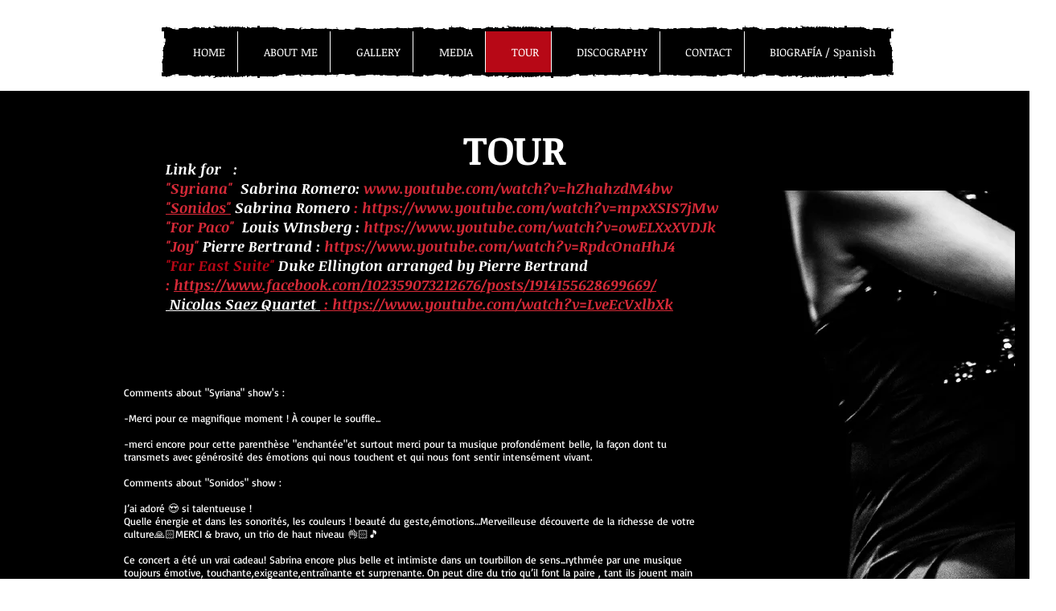

--- FILE ---
content_type: text/html; charset=UTF-8
request_url: https://www.sabrina-romero.com/tour
body_size: 99610
content:
<!DOCTYPE html>
<html lang="en">
<head>
  
  <!-- SEO Tags -->
  <title>TOUR | sabrina-romero</title>
  <link rel="canonical" href="https://www.sabrina-romero.com/tour"/>
  <meta property="og:title" content="TOUR | sabrina-romero"/>
  <meta property="og:image" content="https://static.wixstatic.com/media/569681_74f8a56ecff3d84680785bdd9c44bb9b.jpg/v1/fit/w_2500,h_1330,al_c/569681_74f8a56ecff3d84680785bdd9c44bb9b.jpg"/>
  <meta property="og:image:width" content="2500"/>
  <meta property="og:image:height" content="1330"/>
  <meta property="og:url" content="https://www.sabrina-romero.com/tour"/>
  <meta property="og:site_name" content="sabrina-romero"/>
  <meta property="og:type" content="website"/>
  <meta name="fb_admins_meta_tag" content="SabrinaRomero"/>
  <meta name="keywords" content="Sabrina Romero, flamenco, sabrina romero, sabrinaromero"/>
  <meta property="fb:admins" content="SabrinaRomero"/>
  <meta name="twitter:card" content="summary_large_image"/>
  <meta name="twitter:title" content="TOUR | sabrina-romero"/>
  <meta name="twitter:image" content="https://static.wixstatic.com/media/569681_74f8a56ecff3d84680785bdd9c44bb9b.jpg/v1/fit/w_2500,h_1330,al_c/569681_74f8a56ecff3d84680785bdd9c44bb9b.jpg"/>

  
  <meta charset='utf-8'>
  <meta name="viewport" content="width=device-width, initial-scale=1" id="wixDesktopViewport" />
  <meta http-equiv="X-UA-Compatible" content="IE=edge">
  <meta name="generator" content="Wix.com Website Builder"/>

  <link rel="icon" sizes="192x192" href="https://static.parastorage.com/client/pfavico.ico" type="image/x-icon"/>
  <link rel="shortcut icon" href="https://static.parastorage.com/client/pfavico.ico" type="image/x-icon"/>
  <link rel="apple-touch-icon" href="https://static.parastorage.com/client/pfavico.ico" type="image/x-icon"/>

  <!-- Safari Pinned Tab Icon -->
  <!-- <link rel="mask-icon" href="https://static.parastorage.com/client/pfavico.ico"> -->

  <!-- Original trials -->
  


  <!-- Segmenter Polyfill -->
  <script>
    if (!window.Intl || !window.Intl.Segmenter) {
      (function() {
        var script = document.createElement('script');
        script.src = 'https://static.parastorage.com/unpkg/@formatjs/intl-segmenter@11.7.10/polyfill.iife.js';
        document.head.appendChild(script);
      })();
    }
  </script>

  <!-- Legacy Polyfills -->
  <script nomodule="" src="https://static.parastorage.com/unpkg/core-js-bundle@3.2.1/minified.js"></script>
  <script nomodule="" src="https://static.parastorage.com/unpkg/focus-within-polyfill@5.0.9/dist/focus-within-polyfill.js"></script>

  <!-- Performance API Polyfills -->
  <script>
  (function () {
    var noop = function noop() {};
    if ("performance" in window === false) {
      window.performance = {};
    }
    window.performance.mark = performance.mark || noop;
    window.performance.measure = performance.measure || noop;
    if ("now" in window.performance === false) {
      var nowOffset = Date.now();
      if (performance.timing && performance.timing.navigationStart) {
        nowOffset = performance.timing.navigationStart;
      }
      window.performance.now = function now() {
        return Date.now() - nowOffset;
      };
    }
  })();
  </script>

  <!-- Globals Definitions -->
  <script>
    (function () {
      var now = Date.now()
      window.initialTimestamps = {
        initialTimestamp: now,
        initialRequestTimestamp: Math.round(performance.timeOrigin ? performance.timeOrigin : now - performance.now())
      }

      window.thunderboltTag = "libs-releases-GA-local"
      window.thunderboltVersion = "1.16780.0"
    })();
  </script>

  <!-- Essential Viewer Model -->
  <script type="application/json" id="wix-essential-viewer-model">{"fleetConfig":{"fleetName":"thunderbolt-seo-isolated-renderer","type":"GA","code":0},"mode":{"qa":false,"enableTestApi":false,"debug":false,"ssrIndicator":false,"ssrOnly":false,"siteAssetsFallback":"enable","versionIndicator":false},"componentsLibrariesTopology":[{"artifactId":"editor-elements","namespace":"wixui","url":"https:\/\/static.parastorage.com\/services\/editor-elements\/1.14853.0"},{"artifactId":"editor-elements","namespace":"dsgnsys","url":"https:\/\/static.parastorage.com\/services\/editor-elements\/1.14853.0"}],"siteFeaturesConfigs":{"sessionManager":{"isRunningInDifferentSiteContext":false}},"language":{"userLanguage":"en"},"siteAssets":{"clientTopology":{"mediaRootUrl":"https:\/\/static.wixstatic.com","staticMediaUrl":"https:\/\/static.wixstatic.com\/media","moduleRepoUrl":"https:\/\/static.parastorage.com\/unpkg","fileRepoUrl":"https:\/\/static.parastorage.com\/services","viewerAppsUrl":"https:\/\/viewer-apps.parastorage.com","viewerAssetsUrl":"https:\/\/viewer-assets.parastorage.com","siteAssetsUrl":"https:\/\/siteassets.parastorage.com","pageJsonServerUrls":["https:\/\/pages.parastorage.com","https:\/\/staticorigin.wixstatic.com","https:\/\/www.sabrina-romero.com","https:\/\/fallback.wix.com\/wix-html-editor-pages-webapp\/page"],"pathOfTBModulesInFileRepoForFallback":"wix-thunderbolt\/dist\/"}},"siteFeatures":["accessibility","appMonitoring","assetsLoader","businessLogger","captcha","clickHandlerRegistrar","commonConfig","componentsLoader","componentsRegistry","consentPolicy","cyclicTabbing","domSelectors","environmentWixCodeSdk","environment","locationWixCodeSdk","mpaNavigation","navigationManager","navigationPhases","pages","panorama","renderer","reporter","router","scrollRestoration","seoWixCodeSdk","seo","sessionManager","siteMembersWixCodeSdk","siteMembers","siteScrollBlocker","siteWixCodeSdk","speculationRules","ssrCache","stores","structureApi","thunderboltInitializer","tpaCommons","translations","usedPlatformApis","warmupData","windowMessageRegistrar","windowWixCodeSdk","wixEmbedsApi","componentsReact","platform"],"site":{"externalBaseUrl":"https:\/\/www.sabrina-romero.com","isSEO":true},"media":{"staticMediaUrl":"https:\/\/static.wixstatic.com\/media","mediaRootUrl":"https:\/\/static.wixstatic.com\/","staticVideoUrl":"https:\/\/video.wixstatic.com\/"},"requestUrl":"https:\/\/www.sabrina-romero.com\/tour","rollout":{"siteAssetsVersionsRollout":false,"isDACRollout":0,"isTBRollout":false},"commonConfig":{"brand":"wix","host":"VIEWER","bsi":"","consentPolicy":{},"consentPolicyHeader":{},"siteRevision":"749","renderingFlow":"NONE","language":"en","locale":"es"},"interactionSampleRatio":0.01,"dynamicModelUrl":"https:\/\/www.sabrina-romero.com\/_api\/v2\/dynamicmodel","accessTokensUrl":"https:\/\/www.sabrina-romero.com\/_api\/v1\/access-tokens","isExcludedFromSecurityExperiments":false,"experiments":{"specs.thunderbolt.hardenFetchAndXHR":true,"specs.thunderbolt.securityExperiments":true}}</script>
  <script>window.viewerModel = JSON.parse(document.getElementById('wix-essential-viewer-model').textContent)</script>

  <script>
    window.commonConfig = viewerModel.commonConfig
  </script>

  
  <!-- BEGIN handleAccessTokens bundle -->

  <script data-url="https://static.parastorage.com/services/wix-thunderbolt/dist/handleAccessTokens.inline.4f2f9a53.bundle.min.js">(()=>{"use strict";function e(e){let{context:o,property:r,value:n,enumerable:i=!0}=e,c=e.get,l=e.set;if(!r||void 0===n&&!c&&!l)return new Error("property and value are required");let a=o||globalThis,s=a?.[r],u={};if(void 0!==n)u.value=n;else{if(c){let e=t(c);e&&(u.get=e)}if(l){let e=t(l);e&&(u.set=e)}}let p={...u,enumerable:i||!1,configurable:!1};void 0!==n&&(p.writable=!1);try{Object.defineProperty(a,r,p)}catch(e){return e instanceof TypeError?s:e}return s}function t(e,t){return"function"==typeof e?e:!0===e?.async&&"function"==typeof e.func?t?async function(t){return e.func(t)}:async function(){return e.func()}:"function"==typeof e?.func?e.func:void 0}try{e({property:"strictDefine",value:e})}catch{}try{e({property:"defineStrictObject",value:r})}catch{}try{e({property:"defineStrictMethod",value:n})}catch{}var o=["toString","toLocaleString","valueOf","constructor","prototype"];function r(t){let{context:n,property:c,propertiesToExclude:l=[],skipPrototype:a=!1,hardenPrototypePropertiesToExclude:s=[]}=t;if(!c)return new Error("property is required");let u=(n||globalThis)[c],p={},f=i(n,c);u&&("object"==typeof u||"function"==typeof u)&&Reflect.ownKeys(u).forEach(t=>{if(!l.includes(t)&&!o.includes(t)){let o=i(u,t);if(o&&(o.writable||o.configurable)){let{value:r,get:n,set:i,enumerable:c=!1}=o,l={};void 0!==r?l.value=r:n?l.get=n:i&&(l.set=i);try{let o=e({context:u,property:t,...l,enumerable:c});p[t]=o}catch(e){if(!(e instanceof TypeError))throw e;try{p[t]=o.value||o.get||o.set}catch{}}}}});let d={originalObject:u,originalProperties:p};if(!a&&void 0!==u?.prototype){let e=r({context:u,property:"prototype",propertiesToExclude:s,skipPrototype:!0});e instanceof Error||(d.originalPrototype=e?.originalObject,d.originalPrototypeProperties=e?.originalProperties)}return e({context:n,property:c,value:u,enumerable:f?.enumerable}),d}function n(t,o){let r=(o||globalThis)[t],n=i(o||globalThis,t);return r&&n&&(n.writable||n.configurable)?(Object.freeze(r),e({context:globalThis,property:t,value:r})):r}function i(e,t){if(e&&t)try{return Reflect.getOwnPropertyDescriptor(e,t)}catch{return}}function c(e){if("string"!=typeof e)return e;try{return decodeURIComponent(e).toLowerCase().trim()}catch{return e.toLowerCase().trim()}}function l(e,t){let o="";if("string"==typeof e)o=e.split("=")[0]?.trim()||"";else{if(!e||"string"!=typeof e.name)return!1;o=e.name}return t.has(c(o)||"")}function a(e,t){let o;return o="string"==typeof e?e.split(";").map(e=>e.trim()).filter(e=>e.length>0):e||[],o.filter(e=>!l(e,t))}var s=null;function u(){return null===s&&(s=typeof Document>"u"?void 0:Object.getOwnPropertyDescriptor(Document.prototype,"cookie")),s}function p(t,o){if(!globalThis?.cookieStore)return;let r=globalThis.cookieStore.get.bind(globalThis.cookieStore),n=globalThis.cookieStore.getAll.bind(globalThis.cookieStore),i=globalThis.cookieStore.set.bind(globalThis.cookieStore),c=globalThis.cookieStore.delete.bind(globalThis.cookieStore);return e({context:globalThis.CookieStore.prototype,property:"get",value:async function(e){return l(("string"==typeof e?e:e.name)||"",t)?null:r.call(this,e)},enumerable:!0}),e({context:globalThis.CookieStore.prototype,property:"getAll",value:async function(){return a(await n.apply(this,Array.from(arguments)),t)},enumerable:!0}),e({context:globalThis.CookieStore.prototype,property:"set",value:async function(){let e=Array.from(arguments);if(!l(1===e.length?e[0].name:e[0],t))return i.apply(this,e);o&&console.warn(o)},enumerable:!0}),e({context:globalThis.CookieStore.prototype,property:"delete",value:async function(){let e=Array.from(arguments);if(!l(1===e.length?e[0].name:e[0],t))return c.apply(this,e)},enumerable:!0}),e({context:globalThis.cookieStore,property:"prototype",value:globalThis.CookieStore.prototype,enumerable:!1}),e({context:globalThis,property:"cookieStore",value:globalThis.cookieStore,enumerable:!0}),{get:r,getAll:n,set:i,delete:c}}var f=["TextEncoder","TextDecoder","XMLHttpRequestEventTarget","EventTarget","URL","JSON","Reflect","Object","Array","Map","Set","WeakMap","WeakSet","Promise","Symbol","Error"],d=["addEventListener","removeEventListener","dispatchEvent","encodeURI","encodeURIComponent","decodeURI","decodeURIComponent"];const y=(e,t)=>{try{const o=t?t.get.call(document):document.cookie;return o.split(";").map(e=>e.trim()).filter(t=>t?.startsWith(e))[0]?.split("=")[1]}catch(e){return""}},g=(e="",t="",o="/")=>`${e}=; ${t?`domain=${t};`:""} max-age=0; path=${o}; expires=Thu, 01 Jan 1970 00:00:01 GMT`;function m(){(function(){if("undefined"!=typeof window){const e=performance.getEntriesByType("navigation")[0];return"back_forward"===(e?.type||"")}return!1})()&&function(){const{counter:e}=function(){const e=b("getItem");if(e){const[t,o]=e.split("-"),r=o?parseInt(o,10):0;if(r>=3){const e=t?Number(t):0;if(Date.now()-e>6e4)return{counter:0}}return{counter:r}}return{counter:0}}();e<3?(!function(e=1){b("setItem",`${Date.now()}-${e}`)}(e+1),window.location.reload()):console.error("ATS: Max reload attempts reached")}()}function b(e,t){try{return sessionStorage[e]("reload",t||"")}catch(e){console.error("ATS: Error calling sessionStorage:",e)}}const h="client-session-bind",v="sec-fetch-unsupported",{experiments:w}=window.viewerModel,T=[h,"client-binding",v,"svSession","smSession","server-session-bind","wixSession2","wixSession3"].map(e=>e.toLowerCase()),{cookie:S}=function(t,o){let r=new Set(t);return e({context:document,property:"cookie",set:{func:e=>function(e,t,o,r){let n=u(),i=c(t.split(";")[0]||"")||"";[...o].every(e=>!i.startsWith(e.toLowerCase()))&&n?.set?n.set.call(e,t):r&&console.warn(r)}(document,e,r,o)},get:{func:()=>function(e,t){let o=u();if(!o?.get)throw new Error("Cookie descriptor or getter not available");return a(o.get.call(e),t).join("; ")}(document,r)},enumerable:!0}),{cookieStore:p(r,o),cookie:u()}}(T),k="tbReady",x="security_overrideGlobals",{experiments:E,siteFeaturesConfigs:C,accessTokensUrl:P}=window.viewerModel,R=P,M={},O=(()=>{const e=y(h,S);if(w["specs.thunderbolt.browserCacheReload"]){y(v,S)||e?b("removeItem"):m()}return(()=>{const e=g(h),t=g(h,location.hostname);S.set.call(document,e),S.set.call(document,t)})(),e})();O&&(M["client-binding"]=O);const D=fetch;addEventListener(k,function e(t){const{logger:o}=t.detail;try{window.tb.init({fetch:D,fetchHeaders:M})}catch(e){const t=new Error("TB003");o.meter(`${x}_${t.message}`,{paramsOverrides:{errorType:x,eventString:t.message}}),window?.viewerModel?.mode.debug&&console.error(e)}finally{removeEventListener(k,e)}}),E["specs.thunderbolt.hardenFetchAndXHR"]||(window.fetchDynamicModel=()=>C.sessionManager.isRunningInDifferentSiteContext?Promise.resolve({}):fetch(R,{credentials:"same-origin",headers:M}).then(function(e){if(!e.ok)throw new Error(`[${e.status}]${e.statusText}`);return e.json()}),window.dynamicModelPromise=window.fetchDynamicModel())})();
//# sourceMappingURL=https://static.parastorage.com/services/wix-thunderbolt/dist/handleAccessTokens.inline.4f2f9a53.bundle.min.js.map</script>

<!-- END handleAccessTokens bundle -->

<!-- BEGIN overrideGlobals bundle -->

<script data-url="https://static.parastorage.com/services/wix-thunderbolt/dist/overrideGlobals.inline.ec13bfcf.bundle.min.js">(()=>{"use strict";function e(e){let{context:r,property:o,value:n,enumerable:i=!0}=e,c=e.get,a=e.set;if(!o||void 0===n&&!c&&!a)return new Error("property and value are required");let l=r||globalThis,u=l?.[o],s={};if(void 0!==n)s.value=n;else{if(c){let e=t(c);e&&(s.get=e)}if(a){let e=t(a);e&&(s.set=e)}}let p={...s,enumerable:i||!1,configurable:!1};void 0!==n&&(p.writable=!1);try{Object.defineProperty(l,o,p)}catch(e){return e instanceof TypeError?u:e}return u}function t(e,t){return"function"==typeof e?e:!0===e?.async&&"function"==typeof e.func?t?async function(t){return e.func(t)}:async function(){return e.func()}:"function"==typeof e?.func?e.func:void 0}try{e({property:"strictDefine",value:e})}catch{}try{e({property:"defineStrictObject",value:o})}catch{}try{e({property:"defineStrictMethod",value:n})}catch{}var r=["toString","toLocaleString","valueOf","constructor","prototype"];function o(t){let{context:n,property:c,propertiesToExclude:a=[],skipPrototype:l=!1,hardenPrototypePropertiesToExclude:u=[]}=t;if(!c)return new Error("property is required");let s=(n||globalThis)[c],p={},f=i(n,c);s&&("object"==typeof s||"function"==typeof s)&&Reflect.ownKeys(s).forEach(t=>{if(!a.includes(t)&&!r.includes(t)){let r=i(s,t);if(r&&(r.writable||r.configurable)){let{value:o,get:n,set:i,enumerable:c=!1}=r,a={};void 0!==o?a.value=o:n?a.get=n:i&&(a.set=i);try{let r=e({context:s,property:t,...a,enumerable:c});p[t]=r}catch(e){if(!(e instanceof TypeError))throw e;try{p[t]=r.value||r.get||r.set}catch{}}}}});let d={originalObject:s,originalProperties:p};if(!l&&void 0!==s?.prototype){let e=o({context:s,property:"prototype",propertiesToExclude:u,skipPrototype:!0});e instanceof Error||(d.originalPrototype=e?.originalObject,d.originalPrototypeProperties=e?.originalProperties)}return e({context:n,property:c,value:s,enumerable:f?.enumerable}),d}function n(t,r){let o=(r||globalThis)[t],n=i(r||globalThis,t);return o&&n&&(n.writable||n.configurable)?(Object.freeze(o),e({context:globalThis,property:t,value:o})):o}function i(e,t){if(e&&t)try{return Reflect.getOwnPropertyDescriptor(e,t)}catch{return}}function c(e){if("string"!=typeof e)return e;try{return decodeURIComponent(e).toLowerCase().trim()}catch{return e.toLowerCase().trim()}}function a(e,t){return e instanceof Headers?e.forEach((r,o)=>{l(o,t)||e.delete(o)}):Object.keys(e).forEach(r=>{l(r,t)||delete e[r]}),e}function l(e,t){return!t.has(c(e)||"")}function u(e,t){let r=!0,o=function(e){let t,r;if(globalThis.Request&&e instanceof Request)t=e.url;else{if("function"!=typeof e?.toString)throw new Error("Unsupported type for url");t=e.toString()}try{return new URL(t).pathname}catch{return r=t.replace(/#.+/gi,"").split("?").shift(),r.startsWith("/")?r:`/${r}`}}(e),n=c(o);return n&&t.some(e=>n.includes(e))&&(r=!1),r}function s(t,r,o){let n=fetch,i=XMLHttpRequest,c=new Set(r);function s(){let e=new i,r=e.open,n=e.setRequestHeader;return e.open=function(){let n=Array.from(arguments),i=n[1];if(n.length<2||u(i,t))return r.apply(e,n);throw new Error(o||`Request not allowed for path ${i}`)},e.setRequestHeader=function(t,r){l(decodeURIComponent(t),c)&&n.call(e,t,r)},e}return e({property:"fetch",value:function(){let e=function(e,t){return globalThis.Request&&e[0]instanceof Request&&e[0]?.headers?a(e[0].headers,t):e[1]?.headers&&a(e[1].headers,t),e}(arguments,c);return u(arguments[0],t)?n.apply(globalThis,Array.from(e)):new Promise((e,t)=>{t(new Error(o||`Request not allowed for path ${arguments[0]}`))})},enumerable:!0}),e({property:"XMLHttpRequest",value:s,enumerable:!0}),Object.keys(i).forEach(e=>{s[e]=i[e]}),{fetch:n,XMLHttpRequest:i}}var p=["TextEncoder","TextDecoder","XMLHttpRequestEventTarget","EventTarget","URL","JSON","Reflect","Object","Array","Map","Set","WeakMap","WeakSet","Promise","Symbol","Error"],f=["addEventListener","removeEventListener","dispatchEvent","encodeURI","encodeURIComponent","decodeURI","decodeURIComponent"];const d=function(){let t=globalThis.open,r=document.open;function o(e,r,o){let n="string"!=typeof e,i=t.call(window,e,r,o);return n||e&&function(e){return e.startsWith("//")&&/(?:[a-z0-9](?:[a-z0-9-]{0,61}[a-z0-9])?\.)+[a-z0-9][a-z0-9-]{0,61}[a-z0-9]/g.test(`${location.protocol}:${e}`)&&(e=`${location.protocol}${e}`),!e.startsWith("http")||new URL(e).hostname===location.hostname}(e)?{}:i}return e({property:"open",value:o,context:globalThis,enumerable:!0}),e({property:"open",value:function(e,t,n){return e?o(e,t,n):r.call(document,e||"",t||"",n||"")},context:document,enumerable:!0}),{open:t,documentOpen:r}},y=function(){let t=document.createElement,r=Element.prototype.setAttribute,o=Element.prototype.setAttributeNS;return e({property:"createElement",context:document,value:function(n,i){let a=t.call(document,n,i);if("iframe"===c(n)){e({property:"srcdoc",context:a,get:()=>"",set:()=>{console.warn("`srcdoc` is not allowed in iframe elements.")}});let t=function(e,t){"srcdoc"!==e.toLowerCase()?r.call(a,e,t):console.warn("`srcdoc` attribute is not allowed to be set.")},n=function(e,t,r){"srcdoc"!==t.toLowerCase()?o.call(a,e,t,r):console.warn("`srcdoc` attribute is not allowed to be set.")};a.setAttribute=t,a.setAttributeNS=n}return a},enumerable:!0}),{createElement:t,setAttribute:r,setAttributeNS:o}},m=["client-binding"],b=["/_api/v1/access-tokens","/_api/v2/dynamicmodel","/_api/one-app-session-web/v3/businesses"],h=function(){let t=setTimeout,r=setInterval;return o("setTimeout",0,globalThis),o("setInterval",0,globalThis),{setTimeout:t,setInterval:r};function o(t,r,o){let n=o||globalThis,i=n[t];if(!i||"function"!=typeof i)throw new Error(`Function ${t} not found or is not a function`);e({property:t,value:function(){let e=Array.from(arguments);if("string"!=typeof e[r])return i.apply(n,e);console.warn(`Calling ${t} with a String Argument at index ${r} is not allowed`)},context:o,enumerable:!0})}},v=function(){if(navigator&&"serviceWorker"in navigator){let t=navigator.serviceWorker.register;return e({context:navigator.serviceWorker,property:"register",value:function(){console.log("Service worker registration is not allowed")},enumerable:!0}),{register:t}}return{}};performance.mark("overrideGlobals started");const{isExcludedFromSecurityExperiments:g,experiments:w}=window.viewerModel,E=!g&&w["specs.thunderbolt.securityExperiments"];try{d(),E&&y(),w["specs.thunderbolt.hardenFetchAndXHR"]&&E&&s(b,m),v(),(e=>{let t=[],r=[];r=r.concat(["TextEncoder","TextDecoder"]),e&&(r=r.concat(["XMLHttpRequestEventTarget","EventTarget"])),r=r.concat(["URL","JSON"]),e&&(t=t.concat(["addEventListener","removeEventListener"])),t=t.concat(["encodeURI","encodeURIComponent","decodeURI","decodeURIComponent"]),r=r.concat(["String","Number"]),e&&r.push("Object"),r=r.concat(["Reflect"]),t.forEach(e=>{n(e),["addEventListener","removeEventListener"].includes(e)&&n(e,document)}),r.forEach(e=>{o({property:e})})})(E),E&&h()}catch(e){window?.viewerModel?.mode.debug&&console.error(e);const t=new Error("TB006");window.fedops?.reportError(t,"security_overrideGlobals"),window.Sentry?window.Sentry.captureException(t):globalThis.defineStrictProperty("sentryBuffer",[t],window,!1)}performance.mark("overrideGlobals ended")})();
//# sourceMappingURL=https://static.parastorage.com/services/wix-thunderbolt/dist/overrideGlobals.inline.ec13bfcf.bundle.min.js.map</script>

<!-- END overrideGlobals bundle -->


  
  <script>
    window.commonConfig = viewerModel.commonConfig

	
  </script>

  <!-- Initial CSS -->
  <style data-url="https://static.parastorage.com/services/wix-thunderbolt/dist/main.347af09f.min.css">@keyframes slide-horizontal-new{0%{transform:translateX(100%)}}@keyframes slide-horizontal-old{80%{opacity:1}to{opacity:0;transform:translateX(-100%)}}@keyframes slide-vertical-new{0%{transform:translateY(-100%)}}@keyframes slide-vertical-old{80%{opacity:1}to{opacity:0;transform:translateY(100%)}}@keyframes out-in-new{0%{opacity:0}}@keyframes out-in-old{to{opacity:0}}:root:active-view-transition{view-transition-name:none}::view-transition{pointer-events:none}:root:active-view-transition::view-transition-new(page-group),:root:active-view-transition::view-transition-old(page-group){animation-duration:.6s;cursor:wait;pointer-events:all}:root:active-view-transition-type(SlideHorizontal)::view-transition-old(page-group){animation:slide-horizontal-old .6s cubic-bezier(.83,0,.17,1) forwards;mix-blend-mode:normal}:root:active-view-transition-type(SlideHorizontal)::view-transition-new(page-group){animation:slide-horizontal-new .6s cubic-bezier(.83,0,.17,1) backwards;mix-blend-mode:normal}:root:active-view-transition-type(SlideVertical)::view-transition-old(page-group){animation:slide-vertical-old .6s cubic-bezier(.83,0,.17,1) forwards;mix-blend-mode:normal}:root:active-view-transition-type(SlideVertical)::view-transition-new(page-group){animation:slide-vertical-new .6s cubic-bezier(.83,0,.17,1) backwards;mix-blend-mode:normal}:root:active-view-transition-type(OutIn)::view-transition-old(page-group){animation:out-in-old .35s cubic-bezier(.22,1,.36,1) forwards}:root:active-view-transition-type(OutIn)::view-transition-new(page-group){animation:out-in-new .35s cubic-bezier(.64,0,.78,0) .35s backwards}@media(prefers-reduced-motion:reduce){::view-transition-group(*),::view-transition-new(*),::view-transition-old(*){animation:none!important}}body,html{background:transparent;border:0;margin:0;outline:0;padding:0;vertical-align:baseline}body{--scrollbar-width:0px;font-family:Arial,Helvetica,sans-serif;font-size:10px}body,html{height:100%}body{overflow-x:auto;overflow-y:scroll}body:not(.responsive) #site-root{min-width:var(--site-width);width:100%}body:not([data-js-loaded]) [data-hide-prejs]{visibility:hidden}interact-element{display:contents}#SITE_CONTAINER{position:relative}:root{--one-unit:1vw;--section-max-width:9999px;--spx-stopper-max:9999px;--spx-stopper-min:0px;--browser-zoom:1}@supports(-webkit-appearance:none) and (stroke-color:transparent){:root{--safari-sticky-fix:opacity;--experimental-safari-sticky-fix:translateZ(0)}}@supports(container-type:inline-size){:root{--one-unit:1cqw}}[id^=oldHoverBox-]{mix-blend-mode:plus-lighter;transition:opacity .5s ease,visibility .5s ease}[data-mesh-id$=inlineContent-gridContainer]:has(>[id^=oldHoverBox-]){isolation:isolate}</style>
<style data-url="https://static.parastorage.com/services/wix-thunderbolt/dist/main.renderer.9cb0985f.min.css">a,abbr,acronym,address,applet,b,big,blockquote,button,caption,center,cite,code,dd,del,dfn,div,dl,dt,em,fieldset,font,footer,form,h1,h2,h3,h4,h5,h6,header,i,iframe,img,ins,kbd,label,legend,li,nav,object,ol,p,pre,q,s,samp,section,small,span,strike,strong,sub,sup,table,tbody,td,tfoot,th,thead,title,tr,tt,u,ul,var{background:transparent;border:0;margin:0;outline:0;padding:0;vertical-align:baseline}input,select,textarea{box-sizing:border-box;font-family:Helvetica,Arial,sans-serif}ol,ul{list-style:none}blockquote,q{quotes:none}ins{text-decoration:none}del{text-decoration:line-through}table{border-collapse:collapse;border-spacing:0}a{cursor:pointer;text-decoration:none}.testStyles{overflow-y:hidden}.reset-button{-webkit-appearance:none;background:none;border:0;color:inherit;font:inherit;line-height:normal;outline:0;overflow:visible;padding:0;-webkit-user-select:none;-moz-user-select:none;-ms-user-select:none}:focus{outline:none}body.device-mobile-optimized:not(.disable-site-overflow){overflow-x:hidden;overflow-y:scroll}body.device-mobile-optimized:not(.responsive) #SITE_CONTAINER{margin-left:auto;margin-right:auto;overflow-x:visible;position:relative;width:320px}body.device-mobile-optimized:not(.responsive):not(.blockSiteScrolling) #SITE_CONTAINER{margin-top:0}body.device-mobile-optimized>*{max-width:100%!important}body.device-mobile-optimized #site-root{overflow-x:hidden;overflow-y:hidden}@supports(overflow:clip){body.device-mobile-optimized #site-root{overflow-x:clip;overflow-y:clip}}body.device-mobile-non-optimized #SITE_CONTAINER #site-root{overflow-x:clip;overflow-y:clip}body.device-mobile-non-optimized.fullScreenMode{background-color:#5f6360}body.device-mobile-non-optimized.fullScreenMode #MOBILE_ACTIONS_MENU,body.device-mobile-non-optimized.fullScreenMode #SITE_BACKGROUND,body.device-mobile-non-optimized.fullScreenMode #site-root,body.fullScreenMode #WIX_ADS{visibility:hidden}body.fullScreenMode{overflow-x:hidden!important;overflow-y:hidden!important}body.fullScreenMode.device-mobile-optimized #TINY_MENU{opacity:0;pointer-events:none}body.fullScreenMode-scrollable.device-mobile-optimized{overflow-x:hidden!important;overflow-y:auto!important}body.fullScreenMode-scrollable.device-mobile-optimized #masterPage,body.fullScreenMode-scrollable.device-mobile-optimized #site-root{overflow-x:hidden!important;overflow-y:hidden!important}body.fullScreenMode-scrollable.device-mobile-optimized #SITE_BACKGROUND,body.fullScreenMode-scrollable.device-mobile-optimized #masterPage{height:auto!important}body.fullScreenMode-scrollable.device-mobile-optimized #masterPage.mesh-layout{height:0!important}body.blockSiteScrolling,body.siteScrollingBlocked{position:fixed;width:100%}body.blockSiteScrolling #SITE_CONTAINER{margin-top:calc(var(--blocked-site-scroll-margin-top)*-1)}#site-root{margin:0 auto;min-height:100%;position:relative;top:var(--wix-ads-height)}#site-root img:not([src]){visibility:hidden}#site-root svg img:not([src]){visibility:visible}.auto-generated-link{color:inherit}#SCROLL_TO_BOTTOM,#SCROLL_TO_TOP{height:0}.has-click-trigger{cursor:pointer}.fullScreenOverlay{bottom:0;display:flex;justify-content:center;left:0;overflow-y:hidden;position:fixed;right:0;top:-60px;z-index:1005}.fullScreenOverlay>.fullScreenOverlayContent{bottom:0;left:0;margin:0 auto;overflow:hidden;position:absolute;right:0;top:60px;transform:translateZ(0)}[data-mesh-id$=centeredContent],[data-mesh-id$=form],[data-mesh-id$=inlineContent]{pointer-events:none;position:relative}[data-mesh-id$=-gridWrapper],[data-mesh-id$=-rotated-wrapper]{pointer-events:none}[data-mesh-id$=-gridContainer]>*,[data-mesh-id$=-rotated-wrapper]>*,[data-mesh-id$=inlineContent]>:not([data-mesh-id$=-gridContainer]){pointer-events:auto}.device-mobile-optimized #masterPage.mesh-layout #SOSP_CONTAINER_CUSTOM_ID{grid-area:2/1/3/2;-ms-grid-row:2;position:relative}#masterPage.mesh-layout{-ms-grid-rows:max-content max-content min-content max-content;-ms-grid-columns:100%;align-items:start;display:-ms-grid;display:grid;grid-template-columns:100%;grid-template-rows:max-content max-content min-content max-content;justify-content:stretch}#masterPage.mesh-layout #PAGES_CONTAINER,#masterPage.mesh-layout #SITE_FOOTER-placeholder,#masterPage.mesh-layout #SITE_FOOTER_WRAPPER,#masterPage.mesh-layout #SITE_HEADER-placeholder,#masterPage.mesh-layout #SITE_HEADER_WRAPPER,#masterPage.mesh-layout #SOSP_CONTAINER_CUSTOM_ID[data-state~=mobileView],#masterPage.mesh-layout #soapAfterPagesContainer,#masterPage.mesh-layout #soapBeforePagesContainer{-ms-grid-row-align:start;-ms-grid-column-align:start;-ms-grid-column:1}#masterPage.mesh-layout #SITE_HEADER-placeholder,#masterPage.mesh-layout #SITE_HEADER_WRAPPER{grid-area:1/1/2/2;-ms-grid-row:1}#masterPage.mesh-layout #PAGES_CONTAINER,#masterPage.mesh-layout #soapAfterPagesContainer,#masterPage.mesh-layout #soapBeforePagesContainer{grid-area:3/1/4/2;-ms-grid-row:3}#masterPage.mesh-layout #soapAfterPagesContainer,#masterPage.mesh-layout #soapBeforePagesContainer{width:100%}#masterPage.mesh-layout #PAGES_CONTAINER{align-self:stretch}#masterPage.mesh-layout main#PAGES_CONTAINER{display:block}#masterPage.mesh-layout #SITE_FOOTER-placeholder,#masterPage.mesh-layout #SITE_FOOTER_WRAPPER{grid-area:4/1/5/2;-ms-grid-row:4}#masterPage.mesh-layout #SITE_PAGES,#masterPage.mesh-layout [data-mesh-id=PAGES_CONTAINERcenteredContent],#masterPage.mesh-layout [data-mesh-id=PAGES_CONTAINERinlineContent]{height:100%}#masterPage.mesh-layout.desktop>*{width:100%}#masterPage.mesh-layout #PAGES_CONTAINER,#masterPage.mesh-layout #SITE_FOOTER,#masterPage.mesh-layout #SITE_FOOTER_WRAPPER,#masterPage.mesh-layout #SITE_HEADER,#masterPage.mesh-layout #SITE_HEADER_WRAPPER,#masterPage.mesh-layout #SITE_PAGES,#masterPage.mesh-layout #masterPageinlineContent{position:relative}#masterPage.mesh-layout #SITE_HEADER{grid-area:1/1/2/2}#masterPage.mesh-layout #SITE_FOOTER{grid-area:4/1/5/2}#masterPage.mesh-layout.overflow-x-clip #SITE_FOOTER,#masterPage.mesh-layout.overflow-x-clip #SITE_HEADER{overflow-x:clip}[data-z-counter]{z-index:0}[data-z-counter="0"]{z-index:auto}.wixSiteProperties{-webkit-font-smoothing:antialiased;-moz-osx-font-smoothing:grayscale}:root{--wst-button-color-fill-primary:rgb(var(--color_48));--wst-button-color-border-primary:rgb(var(--color_49));--wst-button-color-text-primary:rgb(var(--color_50));--wst-button-color-fill-primary-hover:rgb(var(--color_51));--wst-button-color-border-primary-hover:rgb(var(--color_52));--wst-button-color-text-primary-hover:rgb(var(--color_53));--wst-button-color-fill-primary-disabled:rgb(var(--color_54));--wst-button-color-border-primary-disabled:rgb(var(--color_55));--wst-button-color-text-primary-disabled:rgb(var(--color_56));--wst-button-color-fill-secondary:rgb(var(--color_57));--wst-button-color-border-secondary:rgb(var(--color_58));--wst-button-color-text-secondary:rgb(var(--color_59));--wst-button-color-fill-secondary-hover:rgb(var(--color_60));--wst-button-color-border-secondary-hover:rgb(var(--color_61));--wst-button-color-text-secondary-hover:rgb(var(--color_62));--wst-button-color-fill-secondary-disabled:rgb(var(--color_63));--wst-button-color-border-secondary-disabled:rgb(var(--color_64));--wst-button-color-text-secondary-disabled:rgb(var(--color_65));--wst-color-fill-base-1:rgb(var(--color_36));--wst-color-fill-base-2:rgb(var(--color_37));--wst-color-fill-base-shade-1:rgb(var(--color_38));--wst-color-fill-base-shade-2:rgb(var(--color_39));--wst-color-fill-base-shade-3:rgb(var(--color_40));--wst-color-fill-accent-1:rgb(var(--color_41));--wst-color-fill-accent-2:rgb(var(--color_42));--wst-color-fill-accent-3:rgb(var(--color_43));--wst-color-fill-accent-4:rgb(var(--color_44));--wst-color-fill-background-primary:rgb(var(--color_11));--wst-color-fill-background-secondary:rgb(var(--color_12));--wst-color-text-primary:rgb(var(--color_15));--wst-color-text-secondary:rgb(var(--color_14));--wst-color-action:rgb(var(--color_18));--wst-color-disabled:rgb(var(--color_39));--wst-color-title:rgb(var(--color_45));--wst-color-subtitle:rgb(var(--color_46));--wst-color-line:rgb(var(--color_47));--wst-font-style-h2:var(--font_2);--wst-font-style-h3:var(--font_3);--wst-font-style-h4:var(--font_4);--wst-font-style-h5:var(--font_5);--wst-font-style-h6:var(--font_6);--wst-font-style-body-large:var(--font_7);--wst-font-style-body-medium:var(--font_8);--wst-font-style-body-small:var(--font_9);--wst-font-style-body-x-small:var(--font_10);--wst-color-custom-1:rgb(var(--color_13));--wst-color-custom-2:rgb(var(--color_16));--wst-color-custom-3:rgb(var(--color_17));--wst-color-custom-4:rgb(var(--color_19));--wst-color-custom-5:rgb(var(--color_20));--wst-color-custom-6:rgb(var(--color_21));--wst-color-custom-7:rgb(var(--color_22));--wst-color-custom-8:rgb(var(--color_23));--wst-color-custom-9:rgb(var(--color_24));--wst-color-custom-10:rgb(var(--color_25));--wst-color-custom-11:rgb(var(--color_26));--wst-color-custom-12:rgb(var(--color_27));--wst-color-custom-13:rgb(var(--color_28));--wst-color-custom-14:rgb(var(--color_29));--wst-color-custom-15:rgb(var(--color_30));--wst-color-custom-16:rgb(var(--color_31));--wst-color-custom-17:rgb(var(--color_32));--wst-color-custom-18:rgb(var(--color_33));--wst-color-custom-19:rgb(var(--color_34));--wst-color-custom-20:rgb(var(--color_35))}.wix-presets-wrapper{display:contents}</style>

  <meta name="format-detection" content="telephone=no">
  <meta name="skype_toolbar" content="skype_toolbar_parser_compatible">
  
  

  

  

  <!-- head performance data start -->
  
  <!-- head performance data end -->
  

    


    
<style data-href="https://static.parastorage.com/services/editor-elements-library/dist/thunderbolt/rb_wixui.thunderbolt[DropDownMenu_SloppyBorderMenuButtonSkin].a604b9d8.min.css">._pfxlW{clip-path:inset(50%);height:24px;position:absolute;width:24px}._pfxlW:active,._pfxlW:focus{clip-path:unset;right:0;top:50%;transform:translateY(-50%)}._pfxlW.RG3k61{transform:translateY(-50%) rotate(180deg)}.AXrsX1,.ES0Eng{box-sizing:border-box;height:100%;overflow:visible;position:relative;width:auto}.ES0Eng[data-state~=header] a,.ES0Eng[data-state~=header] div,[data-state~=header].AXrsX1 a,[data-state~=header].AXrsX1 div{cursor:default!important}.AXrsX1 .ZIUrhI,.ES0Eng .ZIUrhI{display:inline-block;height:100%;width:100%}.AXrsX1{--display:inline-block;background-color:transparent;cursor:pointer;display:var(--display);transition:var(--trans,background-color .4s ease 0s)}.AXrsX1 .T87pEb{border-left:1px solid rgba(var(--sep,var(--color_15,color_15)),var(--alpha-sep,1));display:flex;flex-direction:column;height:100%;justify-content:center;padding:0 var(--pad,5px)}.AXrsX1 .lGrCXv{color:rgb(var(--txt,var(--color_15,color_15)));display:inline-block;font:var(--fnt,var(--font_1));padding:0 10px;transition:var(--trans2,color .4s ease 0s)}.AXrsX1:first-child[data-direction=ltr] .T87pEb,.AXrsX1:last-child[data-direction=rtl] .T87pEb{border:0}.AXrsX1[data-state~=drop]{background-color:rgba(var(--bg,var(--color_11,color_11)),var(--alpha-bg,1));display:block;transition:var(--trans,background-color .4s ease 0s);width:100%}.AXrsX1[data-state~=drop] .T87pEb{border:0}.AXrsX1[data-state~=link]:hover,.AXrsX1[data-state~=over]{background-color:rgba(var(--bgh,var(--color_17,color_17)),var(--alpha-bgh,1));transition:var(--trans,background-color .4s ease 0s)}.AXrsX1[data-state~=link]:hover .lGrCXv,.AXrsX1[data-state~=over] .lGrCXv{color:rgb(var(--txth,var(--color_15,color_15)));display:inline-block;transition:var(--trans2,color .4s ease 0s)}.AXrsX1[data-state~=selected]{background-color:rgba(var(--bgs,var(--color_18,color_18)),var(--alpha-bgs,1));transition:var(--trans,background-color .4s ease 0s)}.AXrsX1[data-state~=selected] .lGrCXv{color:rgb(var(--txts,var(--color_15,color_15)));display:inline-block;transition:var(--trans2,color .4s ease 0s)}.fnqnyP{overflow-x:hidden}.fnqnyP .WrUB2y{display:flex;flex-direction:column;height:100%;width:100%}.fnqnyP .WrUB2y .H8IyHt{flex:1}.fnqnyP .WrUB2y .xsyplD{height:calc(100% - (var(--menuTotalBordersY, 0px)));overflow:visible;white-space:nowrap;width:calc(100% - (var(--menuTotalBordersX, 0px)))}.fnqnyP .WrUB2y .xsyplD .Rio42C,.fnqnyP .WrUB2y .xsyplD ._4rH6En{direction:var(--menu-direction);display:inline-block;text-align:var(--menu-align,var(--align))}.fnqnyP .WrUB2y .xsyplD .cMj2kN{display:block;width:100%}.fnqnyP .z6MKeA{direction:var(--submenus-direction);display:block;opacity:1;text-align:var(--submenus-align,var(--align));z-index:99999}.fnqnyP .z6MKeA .d80aDt{display:inherit;overflow:visible;visibility:inherit;white-space:nowrap;width:auto}.fnqnyP .z6MKeA.BXnLkA{transition:visibility;transition-delay:.2s;visibility:visible}.fnqnyP .z6MKeA ._4rH6En{display:inline-block}.fnqnyP .dHDE5b{display:none}.w6_gFx.fnqnyP{overflow-x:visible}.w6_gFx.fnqnyP:before{background:url([data-uri]) repeat-x 0 0;top:-7px}.w6_gFx.fnqnyP:after,.w6_gFx.fnqnyP:before{content:"";height:7px;left:-7px;position:absolute;right:-7px}.w6_gFx.fnqnyP:after{background:url([data-uri]) repeat-x 0 100%;bottom:-7px}.w6_gFx.fnqnyP .z6MKeA{margin-top:15px;position:absolute;visibility:hidden}.w6_gFx.fnqnyP .z6MKeA.BXnLkA{visibility:visible}.w6_gFx.fnqnyP [data-dropmode=dropUp] .z6MKeA{margin-bottom:15px;margin-top:0}.w6_gFx.fnqnyP .d80aDt{background-color:rgba(var(--bgDrop,var(--color_11,color_11)),var(--alpha-bgDrop,1))}.w6_gFx.fnqnyP .H8IyHt .xsyplD{background-color:rgba(var(--bg,var(--color_11,color_11)),var(--alpha-bg,1));position:relative}.w6_gFx.fnqnyP .H8IyHt:before{background:url([data-uri]) repeat-y 0 0;bottom:0;content:"";left:-7px;position:absolute;top:0;width:7px}.w6_gFx.fnqnyP .H8IyHt:after{background:url([data-uri]) repeat-y 100% 0;bottom:0;content:"";position:absolute;right:-7px;top:0;width:7px}.w6_gFx.fnqnyP .z6MKeA:before{background:url([data-uri]) repeat-y 0 0;bottom:0;content:"";left:-7px;position:absolute;top:0;width:7px}.w6_gFx.fnqnyP .z6MKeA:after{background:url([data-uri]) repeat-y 100% 0;bottom:0;content:"";position:absolute;right:-7px;top:0;width:7px}.w6_gFx.fnqnyP .d80aDt:before{background:url([data-uri]) repeat-x 0 0;top:-7px}.w6_gFx.fnqnyP .d80aDt:after,.w6_gFx.fnqnyP .d80aDt:before{content:"";height:7px;left:-7px;position:absolute;right:-7px}.w6_gFx.fnqnyP .d80aDt:after{background:url([data-uri]) repeat-x 0 100%;bottom:-7px}</style>
<style data-href="https://static.parastorage.com/services/editor-elements-library/dist/thunderbolt/rb_wixui.thunderbolt[WFacebookComment].20f8a4c5.min.css">.ia81Ux iframe{width:100%!important}</style>
<style data-href="https://static.parastorage.com/services/editor-elements-library/dist/thunderbolt/rb_wixui.thunderbolt[MatrixGallery_MatrixGalleryLiftedShadow].2d7ab6da.min.css">.Jz1Eub:not(.gyEDsL) .NNHgUo{bottom:0;left:0;position:absolute;right:0;top:0}.Jz1Eub .ks3BZE{cursor:pointer}.Jz1Eub .tmHjM6{white-space:pre-line}.Jz1Eub .IWWSrs,.Jz1Eub .tmHjM6{overflow:hidden;text-align:var(--text-align);text-overflow:ellipsis}.Jz1Eub .H5lS_i{bottom:0;left:0;position:absolute;right:0;top:0}.Jz1Eub .JgNCjJ,.Jz1Eub .ik0m_L,.Jz1Eub .jHsj6k,.Jz1Eub .mAnCZA{border-radius:var(--rd,0);bottom:0;left:0;position:absolute;right:0;top:0}.Jz1Eub .jHsj6k{overflow:hidden}.Jz1Eub .ik0m_L{background:rgba(var(--brd,var(--color_15,color_15)),var(--alpha-brd,1));border:solid var(--brw,0) rgba(var(--brd,var(--color_15,color_15)),var(--alpha-brd,1))}.Jz1Eub .ik0m_L:after,.Jz1Eub .ik0m_L:before{background:url([data-uri]) no-repeat 0 0;bottom:calc(-26px - var(--s, brw));content:"";height:26px;position:absolute;width:165px}.Jz1Eub .ik0m_L:before{background-position:0 0;left:-15px}.Jz1Eub .ik0m_L:after{background-position:100% 0;right:-15px}.Jz1Eub .mAnCZA{background:rgba(var(--bgh,var(--color_11,color_11)),var(--alpha-bgh,1));opacity:0;overflow:hidden;padding:10px;transition:var(--trans,opacity .4s ease 0s)}.Jz1Eub .IWWSrs{color:rgb(var(--ttl,var(--color_15,color_15)));font:var(--fntt,var(--font_6));white-space:nowrap}.Jz1Eub .tmHjM6{color:rgb(var(--txt,var(--color_15,color_15)));font:var(--fntds,var(--font_8))}.Jz1Eub:hover .mAnCZA{opacity:1;transition:var(--trans,opacity .4s ease 0s)}.Jz1Eub .H5lS_i:focus-within .mAnCZA{opacity:1}.OH99EZ{align-items:center;display:grid;justify-items:center;visibility:hidden}.OH99EZ>div:first-child{position:absolute}.OH99EZ img[src=""]{visibility:hidden}.Tj01hh,.jhxvbR{display:block;height:100%;width:100%}.jhxvbR img{max-width:var(--wix-img-max-width,100%)}.jhxvbR[data-animate-blur] img{filter:blur(9px);transition:filter .8s ease-in}.jhxvbR[data-animate-blur] img[data-load-done]{filter:none}.bAn9AG{z-index:0}.bAn9AG .VFFFaC{--px-spacing:var(--spacing) + 1 /var(--number-of-columns) * var(--spacing);--pct-width:1/var(--number-of-columns) * 100%;display:flex;flex-wrap:wrap;margin-bottom:calc(var(--spacing)*-1);position:relative}.bAn9AG .VFFFaC .dhtHkS{height:var(--row-height);margin-bottom:var(--spacing);margin-right:var(--spacing);position:relative;width:calc(var(--pct-width) - var(--px-spacing))}.bAn9AG .VFFFaC.AxVUIJ .dhtHkS:nth-child(9n),.bAn9AG .VFFFaC.Esz7qx .dhtHkS:nth-child(8n),.bAn9AG .VFFFaC.GSolMV .dhtHkS:nth-child(3n),.bAn9AG .VFFFaC.GvH1Nm .dhtHkS:nth-child(7n),.bAn9AG .VFFFaC.NbOBQy .dhtHkS:nth-child(6n),.bAn9AG .VFFFaC.SXc5D0 .dhtHkS:nth-child(1n),.bAn9AG .VFFFaC.eq675o .dhtHkS:nth-child(10n),.bAn9AG .VFFFaC.iJAf3e .dhtHkS:nth-child(2n),.bAn9AG .VFFFaC.jSq6xB .dhtHkS:nth-child(4n),.bAn9AG .VFFFaC.ooKwSL .dhtHkS:nth-child(5n){margin-right:0}.bAn9AG .ukYsbE{height:var(--show-more-container-height);pointer-events:none;position:relative}.bAn9AG .ukYsbE .cCLFeb{cursor:pointer;pointer-events:auto}.bAn9AG .ukYsbE{text-align:center}.bAn9AG .cCLFeb{color:rgb(var(--txt,var(--color_15,color_15)));font:var(--fntds,var(--font_8));line-height:2.3em!important;margin-top:2px;padding:0 10px;text-decoration:underline}</style>
<style data-href="https://static.parastorage.com/services/editor-elements-library/dist/thunderbolt/rb_wixui.thunderbolt_bootstrap-classic.72e6a2a3.min.css">.PlZyDq{touch-action:manipulation}.uDW_Qe{align-items:center;box-sizing:border-box;display:flex;justify-content:var(--label-align);min-width:100%;text-align:initial;width:-moz-max-content;width:max-content}.uDW_Qe:before{max-width:var(--margin-start,0)}.uDW_Qe:after,.uDW_Qe:before{align-self:stretch;content:"";flex-grow:1}.uDW_Qe:after{max-width:var(--margin-end,0)}.FubTgk{height:100%}.FubTgk .uDW_Qe{border-radius:var(--corvid-border-radius,var(--rd,0));bottom:0;box-shadow:var(--shd,0 1px 4px rgba(0,0,0,.6));left:0;position:absolute;right:0;top:0;transition:var(--trans1,border-color .4s ease 0s,background-color .4s ease 0s)}.FubTgk .uDW_Qe:link,.FubTgk .uDW_Qe:visited{border-color:transparent}.FubTgk .l7_2fn{color:var(--corvid-color,rgb(var(--txt,var(--color_15,color_15))));font:var(--fnt,var(--font_5));margin:0;position:relative;transition:var(--trans2,color .4s ease 0s);white-space:nowrap}.FubTgk[aria-disabled=false] .uDW_Qe{background-color:var(--corvid-background-color,rgba(var(--bg,var(--color_17,color_17)),var(--alpha-bg,1)));border:solid var(--corvid-border-color,rgba(var(--brd,var(--color_15,color_15)),var(--alpha-brd,1))) var(--corvid-border-width,var(--brw,0));cursor:pointer!important}:host(.device-mobile-optimized) .FubTgk[aria-disabled=false]:active .uDW_Qe,body.device-mobile-optimized .FubTgk[aria-disabled=false]:active .uDW_Qe{background-color:var(--corvid-hover-background-color,rgba(var(--bgh,var(--color_18,color_18)),var(--alpha-bgh,1)));border-color:var(--corvid-hover-border-color,rgba(var(--brdh,var(--color_15,color_15)),var(--alpha-brdh,1)))}:host(.device-mobile-optimized) .FubTgk[aria-disabled=false]:active .l7_2fn,body.device-mobile-optimized .FubTgk[aria-disabled=false]:active .l7_2fn{color:var(--corvid-hover-color,rgb(var(--txth,var(--color_15,color_15))))}:host(:not(.device-mobile-optimized)) .FubTgk[aria-disabled=false]:hover .uDW_Qe,body:not(.device-mobile-optimized) .FubTgk[aria-disabled=false]:hover .uDW_Qe{background-color:var(--corvid-hover-background-color,rgba(var(--bgh,var(--color_18,color_18)),var(--alpha-bgh,1)));border-color:var(--corvid-hover-border-color,rgba(var(--brdh,var(--color_15,color_15)),var(--alpha-brdh,1)))}:host(:not(.device-mobile-optimized)) .FubTgk[aria-disabled=false]:hover .l7_2fn,body:not(.device-mobile-optimized) .FubTgk[aria-disabled=false]:hover .l7_2fn{color:var(--corvid-hover-color,rgb(var(--txth,var(--color_15,color_15))))}.FubTgk[aria-disabled=true] .uDW_Qe{background-color:var(--corvid-disabled-background-color,rgba(var(--bgd,204,204,204),var(--alpha-bgd,1)));border-color:var(--corvid-disabled-border-color,rgba(var(--brdd,204,204,204),var(--alpha-brdd,1)));border-style:solid;border-width:var(--corvid-border-width,var(--brw,0))}.FubTgk[aria-disabled=true] .l7_2fn{color:var(--corvid-disabled-color,rgb(var(--txtd,255,255,255)))}.uUxqWY{align-items:center;box-sizing:border-box;display:flex;justify-content:var(--label-align);min-width:100%;text-align:initial;width:-moz-max-content;width:max-content}.uUxqWY:before{max-width:var(--margin-start,0)}.uUxqWY:after,.uUxqWY:before{align-self:stretch;content:"";flex-grow:1}.uUxqWY:after{max-width:var(--margin-end,0)}.Vq4wYb[aria-disabled=false] .uUxqWY{cursor:pointer}:host(.device-mobile-optimized) .Vq4wYb[aria-disabled=false]:active .wJVzSK,body.device-mobile-optimized .Vq4wYb[aria-disabled=false]:active .wJVzSK{color:var(--corvid-hover-color,rgb(var(--txth,var(--color_15,color_15))));transition:var(--trans,color .4s ease 0s)}:host(:not(.device-mobile-optimized)) .Vq4wYb[aria-disabled=false]:hover .wJVzSK,body:not(.device-mobile-optimized) .Vq4wYb[aria-disabled=false]:hover .wJVzSK{color:var(--corvid-hover-color,rgb(var(--txth,var(--color_15,color_15))));transition:var(--trans,color .4s ease 0s)}.Vq4wYb .uUxqWY{bottom:0;left:0;position:absolute;right:0;top:0}.Vq4wYb .wJVzSK{color:var(--corvid-color,rgb(var(--txt,var(--color_15,color_15))));font:var(--fnt,var(--font_5));transition:var(--trans,color .4s ease 0s);white-space:nowrap}.Vq4wYb[aria-disabled=true] .wJVzSK{color:var(--corvid-disabled-color,rgb(var(--txtd,255,255,255)))}:host(:not(.device-mobile-optimized)) .CohWsy,body:not(.device-mobile-optimized) .CohWsy{display:flex}:host(:not(.device-mobile-optimized)) .V5AUxf,body:not(.device-mobile-optimized) .V5AUxf{-moz-column-gap:var(--margin);column-gap:var(--margin);direction:var(--direction);display:flex;margin:0 auto;position:relative;width:calc(100% - var(--padding)*2)}:host(:not(.device-mobile-optimized)) .V5AUxf>*,body:not(.device-mobile-optimized) .V5AUxf>*{direction:ltr;flex:var(--column-flex) 1 0%;left:0;margin-bottom:var(--padding);margin-top:var(--padding);min-width:0;position:relative;top:0}:host(.device-mobile-optimized) .V5AUxf,body.device-mobile-optimized .V5AUxf{display:block;padding-bottom:var(--padding-y);padding-left:var(--padding-x,0);padding-right:var(--padding-x,0);padding-top:var(--padding-y);position:relative}:host(.device-mobile-optimized) .V5AUxf>*,body.device-mobile-optimized .V5AUxf>*{margin-bottom:var(--margin);position:relative}:host(.device-mobile-optimized) .V5AUxf>:first-child,body.device-mobile-optimized .V5AUxf>:first-child{margin-top:var(--firstChildMarginTop,0)}:host(.device-mobile-optimized) .V5AUxf>:last-child,body.device-mobile-optimized .V5AUxf>:last-child{margin-bottom:var(--lastChildMarginBottom)}.LIhNy3{backface-visibility:hidden}.jhxvbR,.mtrorN{display:block;height:100%;width:100%}.jhxvbR img{max-width:var(--wix-img-max-width,100%)}.jhxvbR[data-animate-blur] img{filter:blur(9px);transition:filter .8s ease-in}.jhxvbR[data-animate-blur] img[data-load-done]{filter:none}.if7Vw2{height:100%;left:0;-webkit-mask-image:var(--mask-image,none);mask-image:var(--mask-image,none);-webkit-mask-position:var(--mask-position,0);mask-position:var(--mask-position,0);-webkit-mask-repeat:var(--mask-repeat,no-repeat);mask-repeat:var(--mask-repeat,no-repeat);-webkit-mask-size:var(--mask-size,100%);mask-size:var(--mask-size,100%);overflow:hidden;pointer-events:var(--fill-layer-background-media-pointer-events);position:absolute;top:0;width:100%}.if7Vw2.f0uTJH{clip:rect(0,auto,auto,0)}.if7Vw2 .i1tH8h{height:100%;position:absolute;top:0;width:100%}.if7Vw2 .DXi4PB{height:var(--fill-layer-image-height,100%);opacity:var(--fill-layer-image-opacity)}.if7Vw2 .DXi4PB img{height:100%;width:100%}@supports(-webkit-hyphens:none){.if7Vw2.f0uTJH{clip:auto;-webkit-clip-path:inset(0)}}.wG8dni{height:100%}.tcElKx{background-color:var(--bg-overlay-color);background-image:var(--bg-gradient);transition:var(--inherit-transition)}.ImALHf,.Ybjs9b{opacity:var(--fill-layer-video-opacity)}.UWmm3w{bottom:var(--media-padding-bottom);height:var(--media-padding-height);position:absolute;top:var(--media-padding-top);width:100%}.Yjj1af{transform:scale(var(--scale,1));transition:var(--transform-duration,transform 0s)}.ImALHf{height:100%;position:relative;width:100%}.KCM6zk{opacity:var(--fill-layer-video-opacity,var(--fill-layer-image-opacity,1))}.KCM6zk .DXi4PB,.KCM6zk .ImALHf,.KCM6zk .Ybjs9b{opacity:1}._uqPqy{clip-path:var(--fill-layer-clip)}._uqPqy,.eKyYhK{position:absolute;top:0}._uqPqy,.eKyYhK,.x0mqQS img{height:100%;width:100%}.pnCr6P{opacity:0}.blf7sp,.pnCr6P{position:absolute;top:0}.blf7sp{height:0;left:0;overflow:hidden;width:0}.rWP3Gv{left:0;pointer-events:var(--fill-layer-background-media-pointer-events);position:var(--fill-layer-background-media-position)}.Tr4n3d,.rWP3Gv,.wRqk6s{height:100%;top:0;width:100%}.wRqk6s{position:absolute}.Tr4n3d{background-color:var(--fill-layer-background-overlay-color);opacity:var(--fill-layer-background-overlay-blend-opacity-fallback,1);position:var(--fill-layer-background-overlay-position);transform:var(--fill-layer-background-overlay-transform)}@supports(mix-blend-mode:overlay){.Tr4n3d{mix-blend-mode:var(--fill-layer-background-overlay-blend-mode);opacity:var(--fill-layer-background-overlay-blend-opacity,1)}}.VXAmO2{--divider-pin-height__:min(1,calc(var(--divider-layers-pin-factor__) + 1));--divider-pin-layer-height__:var( --divider-layers-pin-factor__ );--divider-pin-border__:min(1,calc(var(--divider-layers-pin-factor__) / -1 + 1));height:calc(var(--divider-height__) + var(--divider-pin-height__)*var(--divider-layers-size__)*var(--divider-layers-y__))}.VXAmO2,.VXAmO2 .dy3w_9{left:0;position:absolute;width:100%}.VXAmO2 .dy3w_9{--divider-layer-i__:var(--divider-layer-i,0);background-position:left calc(50% + var(--divider-offset-x__) + var(--divider-layers-x__)*var(--divider-layer-i__)) bottom;background-repeat:repeat-x;border-bottom-style:solid;border-bottom-width:calc(var(--divider-pin-border__)*var(--divider-layer-i__)*var(--divider-layers-y__));height:calc(var(--divider-height__) + var(--divider-pin-layer-height__)*var(--divider-layer-i__)*var(--divider-layers-y__));opacity:calc(1 - var(--divider-layer-i__)/(var(--divider-layer-i__) + 1))}.UORcXs{--divider-height__:var(--divider-top-height,auto);--divider-offset-x__:var(--divider-top-offset-x,0px);--divider-layers-size__:var(--divider-top-layers-size,0);--divider-layers-y__:var(--divider-top-layers-y,0px);--divider-layers-x__:var(--divider-top-layers-x,0px);--divider-layers-pin-factor__:var(--divider-top-layers-pin-factor,0);border-top:var(--divider-top-padding,0) solid var(--divider-top-color,currentColor);opacity:var(--divider-top-opacity,1);top:0;transform:var(--divider-top-flip,scaleY(-1))}.UORcXs .dy3w_9{background-image:var(--divider-top-image,none);background-size:var(--divider-top-size,contain);border-color:var(--divider-top-color,currentColor);bottom:0;filter:var(--divider-top-filter,none)}.UORcXs .dy3w_9[data-divider-layer="1"]{display:var(--divider-top-layer-1-display,block)}.UORcXs .dy3w_9[data-divider-layer="2"]{display:var(--divider-top-layer-2-display,block)}.UORcXs .dy3w_9[data-divider-layer="3"]{display:var(--divider-top-layer-3-display,block)}.Io4VUz{--divider-height__:var(--divider-bottom-height,auto);--divider-offset-x__:var(--divider-bottom-offset-x,0px);--divider-layers-size__:var(--divider-bottom-layers-size,0);--divider-layers-y__:var(--divider-bottom-layers-y,0px);--divider-layers-x__:var(--divider-bottom-layers-x,0px);--divider-layers-pin-factor__:var(--divider-bottom-layers-pin-factor,0);border-bottom:var(--divider-bottom-padding,0) solid var(--divider-bottom-color,currentColor);bottom:0;opacity:var(--divider-bottom-opacity,1);transform:var(--divider-bottom-flip,none)}.Io4VUz .dy3w_9{background-image:var(--divider-bottom-image,none);background-size:var(--divider-bottom-size,contain);border-color:var(--divider-bottom-color,currentColor);bottom:0;filter:var(--divider-bottom-filter,none)}.Io4VUz .dy3w_9[data-divider-layer="1"]{display:var(--divider-bottom-layer-1-display,block)}.Io4VUz .dy3w_9[data-divider-layer="2"]{display:var(--divider-bottom-layer-2-display,block)}.Io4VUz .dy3w_9[data-divider-layer="3"]{display:var(--divider-bottom-layer-3-display,block)}.YzqVVZ{overflow:visible;position:relative}.mwF7X1{backface-visibility:hidden}.YGilLk{cursor:pointer}.Tj01hh{display:block}.MW5IWV,.Tj01hh{height:100%;width:100%}.MW5IWV{left:0;-webkit-mask-image:var(--mask-image,none);mask-image:var(--mask-image,none);-webkit-mask-position:var(--mask-position,0);mask-position:var(--mask-position,0);-webkit-mask-repeat:var(--mask-repeat,no-repeat);mask-repeat:var(--mask-repeat,no-repeat);-webkit-mask-size:var(--mask-size,100%);mask-size:var(--mask-size,100%);overflow:hidden;pointer-events:var(--fill-layer-background-media-pointer-events);position:absolute;top:0}.MW5IWV.N3eg0s{clip:rect(0,auto,auto,0)}.MW5IWV .Kv1aVt{height:100%;position:absolute;top:0;width:100%}.MW5IWV .dLPlxY{height:var(--fill-layer-image-height,100%);opacity:var(--fill-layer-image-opacity)}.MW5IWV .dLPlxY img{height:100%;width:100%}@supports(-webkit-hyphens:none){.MW5IWV.N3eg0s{clip:auto;-webkit-clip-path:inset(0)}}.VgO9Yg{height:100%}.LWbAav{background-color:var(--bg-overlay-color);background-image:var(--bg-gradient);transition:var(--inherit-transition)}.K_YxMd,.yK6aSC{opacity:var(--fill-layer-video-opacity)}.NGjcJN{bottom:var(--media-padding-bottom);height:var(--media-padding-height);position:absolute;top:var(--media-padding-top);width:100%}.mNGsUM{transform:scale(var(--scale,1));transition:var(--transform-duration,transform 0s)}.K_YxMd{height:100%;position:relative;width:100%}wix-media-canvas{display:block;height:100%}.I8xA4L{opacity:var(--fill-layer-video-opacity,var(--fill-layer-image-opacity,1))}.I8xA4L .K_YxMd,.I8xA4L .dLPlxY,.I8xA4L .yK6aSC{opacity:1}.bX9O_S{clip-path:var(--fill-layer-clip)}.Z_wCwr,.bX9O_S{position:absolute;top:0}.Jxk_UL img,.Z_wCwr,.bX9O_S{height:100%;width:100%}.K8MSra{opacity:0}.K8MSra,.YTb3b4{position:absolute;top:0}.YTb3b4{height:0;left:0;overflow:hidden;width:0}.SUz0WK{left:0;pointer-events:var(--fill-layer-background-media-pointer-events);position:var(--fill-layer-background-media-position)}.FNxOn5,.SUz0WK,.m4khSP{height:100%;top:0;width:100%}.FNxOn5{position:absolute}.m4khSP{background-color:var(--fill-layer-background-overlay-color);opacity:var(--fill-layer-background-overlay-blend-opacity-fallback,1);position:var(--fill-layer-background-overlay-position);transform:var(--fill-layer-background-overlay-transform)}@supports(mix-blend-mode:overlay){.m4khSP{mix-blend-mode:var(--fill-layer-background-overlay-blend-mode);opacity:var(--fill-layer-background-overlay-blend-opacity,1)}}._C0cVf{bottom:0;left:0;position:absolute;right:0;top:0;width:100%}.hFwGTD{transform:translateY(-100%);transition:.2s ease-in}.IQgXoP{transition:.2s}.Nr3Nid{opacity:0;transition:.2s ease-in}.Nr3Nid.l4oO6c{z-index:-1!important}.iQuoC4{opacity:1;transition:.2s}.CJF7A2{height:auto}.CJF7A2,.U4Bvut{position:relative;width:100%}:host(:not(.device-mobile-optimized)) .G5K6X8,body:not(.device-mobile-optimized) .G5K6X8{margin-left:calc((100% - var(--site-width))/2);width:var(--site-width)}.xU8fqS[data-focuscycled=active]{outline:1px solid transparent}.xU8fqS[data-focuscycled=active]:not(:focus-within){outline:2px solid transparent;transition:outline .01s ease}.xU8fqS ._4XcTfy{background-color:var(--screenwidth-corvid-background-color,rgba(var(--bg,var(--color_11,color_11)),var(--alpha-bg,1)));border-bottom:var(--brwb,0) solid var(--screenwidth-corvid-border-color,rgba(var(--brd,var(--color_15,color_15)),var(--alpha-brd,1)));border-top:var(--brwt,0) solid var(--screenwidth-corvid-border-color,rgba(var(--brd,var(--color_15,color_15)),var(--alpha-brd,1)));bottom:0;box-shadow:var(--shd,0 0 5px rgba(0,0,0,.7));left:0;position:absolute;right:0;top:0}.xU8fqS .gUbusX{background-color:rgba(var(--bgctr,var(--color_11,color_11)),var(--alpha-bgctr,1));border-radius:var(--rd,0);bottom:var(--brwb,0);top:var(--brwt,0)}.xU8fqS .G5K6X8,.xU8fqS .gUbusX{left:0;position:absolute;right:0}.xU8fqS .G5K6X8{bottom:0;top:0}:host(.device-mobile-optimized) .xU8fqS .G5K6X8,body.device-mobile-optimized .xU8fqS .G5K6X8{left:10px;right:10px}.SPY_vo{pointer-events:none}.BmZ5pC{min-height:calc(100vh - var(--wix-ads-height));min-width:var(--site-width);position:var(--bg-position);top:var(--wix-ads-height)}.BmZ5pC,.nTOEE9{height:100%;width:100%}.nTOEE9{overflow:hidden;position:relative}.nTOEE9.sqUyGm:hover{cursor:url([data-uri]),auto}.nTOEE9.C_JY0G:hover{cursor:url([data-uri]),auto}.RZQnmg{background-color:rgb(var(--color_11));border-radius:50%;bottom:12px;height:40px;opacity:0;pointer-events:none;position:absolute;right:12px;width:40px}.RZQnmg path{fill:rgb(var(--color_15))}.RZQnmg:focus{cursor:auto;opacity:1;pointer-events:auto}.rYiAuL{cursor:pointer}.gSXewE{height:0;left:0;overflow:hidden;top:0;width:0}.OJQ_3L,.gSXewE{position:absolute}.OJQ_3L{background-color:rgb(var(--color_11));border-radius:300px;bottom:0;cursor:pointer;height:40px;margin:16px 16px;opacity:0;pointer-events:none;right:0;width:40px}.OJQ_3L path{fill:rgb(var(--color_12))}.OJQ_3L:focus{cursor:auto;opacity:1;pointer-events:auto}.j7pOnl{box-sizing:border-box;height:100%;width:100%}.BI8PVQ{min-height:var(--image-min-height);min-width:var(--image-min-width)}.BI8PVQ img,img.BI8PVQ{filter:var(--filter-effect-svg-url);-webkit-mask-image:var(--mask-image,none);mask-image:var(--mask-image,none);-webkit-mask-position:var(--mask-position,0);mask-position:var(--mask-position,0);-webkit-mask-repeat:var(--mask-repeat,no-repeat);mask-repeat:var(--mask-repeat,no-repeat);-webkit-mask-size:var(--mask-size,100% 100%);mask-size:var(--mask-size,100% 100%);-o-object-position:var(--object-position);object-position:var(--object-position)}.MazNVa{left:var(--left,auto);position:var(--position-fixed,static);top:var(--top,auto);z-index:var(--z-index,auto)}.MazNVa .BI8PVQ img{box-shadow:0 0 0 #000;position:static;-webkit-user-select:none;-moz-user-select:none;-ms-user-select:none;user-select:none}.MazNVa .j7pOnl{display:block;overflow:hidden}.MazNVa .BI8PVQ{overflow:hidden}.c7cMWz{bottom:0;left:0;position:absolute;right:0;top:0}.FVGvCX{height:auto;position:relative;width:100%}body:not(.responsive) .zK7MhX{align-self:start;grid-area:1/1/1/1;height:100%;justify-self:stretch;left:0;position:relative}:host(:not(.device-mobile-optimized)) .c7cMWz,body:not(.device-mobile-optimized) .c7cMWz{margin-left:calc((100% - var(--site-width))/2);width:var(--site-width)}.fEm0Bo .c7cMWz{background-color:rgba(var(--bg,var(--color_11,color_11)),var(--alpha-bg,1));overflow:hidden}:host(.device-mobile-optimized) .c7cMWz,body.device-mobile-optimized .c7cMWz{left:10px;right:10px}.PFkO7r{bottom:0;left:0;position:absolute;right:0;top:0}.HT5ybB{height:auto;position:relative;width:100%}body:not(.responsive) .dBAkHi{align-self:start;grid-area:1/1/1/1;height:100%;justify-self:stretch;left:0;position:relative}:host(:not(.device-mobile-optimized)) .PFkO7r,body:not(.device-mobile-optimized) .PFkO7r{margin-left:calc((100% - var(--site-width))/2);width:var(--site-width)}:host(.device-mobile-optimized) .PFkO7r,body.device-mobile-optimized .PFkO7r{left:10px;right:10px}</style>
<style data-href="https://static.parastorage.com/services/editor-elements-library/dist/thunderbolt/rb_wixui.thunderbolt_bootstrap.a1b00b19.min.css">.cwL6XW{cursor:pointer}.sNF2R0{opacity:0}.hLoBV3{transition:opacity var(--transition-duration) cubic-bezier(.37,0,.63,1)}.Rdf41z,.hLoBV3{opacity:1}.ftlZWo{transition:opacity var(--transition-duration) cubic-bezier(.37,0,.63,1)}.ATGlOr,.ftlZWo{opacity:0}.KQSXD0{transition:opacity var(--transition-duration) cubic-bezier(.64,0,.78,0)}.KQSXD0,.pagQKE{opacity:1}._6zG5H{opacity:0;transition:opacity var(--transition-duration) cubic-bezier(.22,1,.36,1)}.BB49uC{transform:translateX(100%)}.j9xE1V{transition:transform var(--transition-duration) cubic-bezier(.87,0,.13,1)}.ICs7Rs,.j9xE1V{transform:translateX(0)}.DxijZJ{transition:transform var(--transition-duration) cubic-bezier(.87,0,.13,1)}.B5kjYq,.DxijZJ{transform:translateX(-100%)}.cJijIV{transition:transform var(--transition-duration) cubic-bezier(.87,0,.13,1)}.cJijIV,.hOxaWM{transform:translateX(0)}.T9p3fN{transform:translateX(100%);transition:transform var(--transition-duration) cubic-bezier(.87,0,.13,1)}.qDxYJm{transform:translateY(100%)}.aA9V0P{transition:transform var(--transition-duration) cubic-bezier(.87,0,.13,1)}.YPXPAS,.aA9V0P{transform:translateY(0)}.Xf2zsA{transition:transform var(--transition-duration) cubic-bezier(.87,0,.13,1)}.Xf2zsA,.y7Kt7s{transform:translateY(-100%)}.EeUgMu{transition:transform var(--transition-duration) cubic-bezier(.87,0,.13,1)}.EeUgMu,.fdHrtm{transform:translateY(0)}.WIFaG4{transform:translateY(100%);transition:transform var(--transition-duration) cubic-bezier(.87,0,.13,1)}body:not(.responsive) .JsJXaX{overflow-x:clip}:root:active-view-transition .JsJXaX{view-transition-name:page-group}.AnQkDU{display:grid;grid-template-columns:1fr;grid-template-rows:1fr;height:100%}.AnQkDU>div{align-self:stretch!important;grid-area:1/1/2/2;justify-self:stretch!important}.StylableButton2545352419__root{-archetype:box;border:none;box-sizing:border-box;cursor:pointer;display:block;height:100%;min-height:10px;min-width:10px;padding:0;touch-action:manipulation;width:100%}.StylableButton2545352419__root[disabled]{pointer-events:none}.StylableButton2545352419__root:not(:hover):not([disabled]).StylableButton2545352419--hasBackgroundColor{background-color:var(--corvid-background-color)!important}.StylableButton2545352419__root:hover:not([disabled]).StylableButton2545352419--hasHoverBackgroundColor{background-color:var(--corvid-hover-background-color)!important}.StylableButton2545352419__root:not(:hover)[disabled].StylableButton2545352419--hasDisabledBackgroundColor{background-color:var(--corvid-disabled-background-color)!important}.StylableButton2545352419__root:not(:hover):not([disabled]).StylableButton2545352419--hasBorderColor{border-color:var(--corvid-border-color)!important}.StylableButton2545352419__root:hover:not([disabled]).StylableButton2545352419--hasHoverBorderColor{border-color:var(--corvid-hover-border-color)!important}.StylableButton2545352419__root:not(:hover)[disabled].StylableButton2545352419--hasDisabledBorderColor{border-color:var(--corvid-disabled-border-color)!important}.StylableButton2545352419__root.StylableButton2545352419--hasBorderRadius{border-radius:var(--corvid-border-radius)!important}.StylableButton2545352419__root.StylableButton2545352419--hasBorderWidth{border-width:var(--corvid-border-width)!important}.StylableButton2545352419__root:not(:hover):not([disabled]).StylableButton2545352419--hasColor,.StylableButton2545352419__root:not(:hover):not([disabled]).StylableButton2545352419--hasColor .StylableButton2545352419__label{color:var(--corvid-color)!important}.StylableButton2545352419__root:hover:not([disabled]).StylableButton2545352419--hasHoverColor,.StylableButton2545352419__root:hover:not([disabled]).StylableButton2545352419--hasHoverColor .StylableButton2545352419__label{color:var(--corvid-hover-color)!important}.StylableButton2545352419__root:not(:hover)[disabled].StylableButton2545352419--hasDisabledColor,.StylableButton2545352419__root:not(:hover)[disabled].StylableButton2545352419--hasDisabledColor .StylableButton2545352419__label{color:var(--corvid-disabled-color)!important}.StylableButton2545352419__link{-archetype:box;box-sizing:border-box;color:#000;text-decoration:none}.StylableButton2545352419__container{align-items:center;display:flex;flex-basis:auto;flex-direction:row;flex-grow:1;height:100%;justify-content:center;overflow:hidden;transition:all .2s ease,visibility 0s;width:100%}.StylableButton2545352419__label{-archetype:text;-controller-part-type:LayoutChildDisplayDropdown,LayoutFlexChildSpacing(first);max-width:100%;min-width:1.8em;overflow:hidden;text-align:center;text-overflow:ellipsis;transition:inherit;white-space:nowrap}.StylableButton2545352419__root.StylableButton2545352419--isMaxContent .StylableButton2545352419__label{text-overflow:unset}.StylableButton2545352419__root.StylableButton2545352419--isWrapText .StylableButton2545352419__label{min-width:10px;overflow-wrap:break-word;white-space:break-spaces;word-break:break-word}.StylableButton2545352419__icon{-archetype:icon;-controller-part-type:LayoutChildDisplayDropdown,LayoutFlexChildSpacing(last);flex-shrink:0;height:50px;min-width:1px;transition:inherit}.StylableButton2545352419__icon.StylableButton2545352419--override{display:block!important}.StylableButton2545352419__icon svg,.StylableButton2545352419__icon>span{display:flex;height:inherit;width:inherit}.StylableButton2545352419__root:not(:hover):not([disalbed]).StylableButton2545352419--hasIconColor .StylableButton2545352419__icon svg{fill:var(--corvid-icon-color)!important;stroke:var(--corvid-icon-color)!important}.StylableButton2545352419__root:hover:not([disabled]).StylableButton2545352419--hasHoverIconColor .StylableButton2545352419__icon svg{fill:var(--corvid-hover-icon-color)!important;stroke:var(--corvid-hover-icon-color)!important}.StylableButton2545352419__root:not(:hover)[disabled].StylableButton2545352419--hasDisabledIconColor .StylableButton2545352419__icon svg{fill:var(--corvid-disabled-icon-color)!important;stroke:var(--corvid-disabled-icon-color)!important}.aeyn4z{bottom:0;left:0;position:absolute;right:0;top:0}.qQrFOK{cursor:pointer}.VDJedC{-webkit-tap-highlight-color:rgba(0,0,0,0);fill:var(--corvid-fill-color,var(--fill));fill-opacity:var(--fill-opacity);stroke:var(--corvid-stroke-color,var(--stroke));stroke-opacity:var(--stroke-opacity);stroke-width:var(--stroke-width);filter:var(--drop-shadow,none);opacity:var(--opacity);transform:var(--flip)}.VDJedC,.VDJedC svg{bottom:0;left:0;position:absolute;right:0;top:0}.VDJedC svg{height:var(--svg-calculated-height,100%);margin:auto;padding:var(--svg-calculated-padding,0);width:var(--svg-calculated-width,100%)}.VDJedC svg:not([data-type=ugc]){overflow:visible}.l4CAhn *{vector-effect:non-scaling-stroke}.Z_l5lU{-webkit-text-size-adjust:100%;-moz-text-size-adjust:100%;text-size-adjust:100%}ol.font_100,ul.font_100{color:#080808;font-family:"Arial, Helvetica, sans-serif",serif;font-size:10px;font-style:normal;font-variant:normal;font-weight:400;letter-spacing:normal;line-height:normal;margin:0;text-decoration:none}ol.font_100 li,ul.font_100 li{margin-bottom:12px}ol.wix-list-text-align,ul.wix-list-text-align{list-style-position:inside}ol.wix-list-text-align h1,ol.wix-list-text-align h2,ol.wix-list-text-align h3,ol.wix-list-text-align h4,ol.wix-list-text-align h5,ol.wix-list-text-align h6,ol.wix-list-text-align p,ul.wix-list-text-align h1,ul.wix-list-text-align h2,ul.wix-list-text-align h3,ul.wix-list-text-align h4,ul.wix-list-text-align h5,ul.wix-list-text-align h6,ul.wix-list-text-align p{display:inline}.HQSswv{cursor:pointer}.yi6otz{clip:rect(0 0 0 0);border:0;height:1px;margin:-1px;overflow:hidden;padding:0;position:absolute;width:1px}.zQ9jDz [data-attr-richtext-marker=true]{display:block}.zQ9jDz [data-attr-richtext-marker=true] table{border-collapse:collapse;margin:15px 0;width:100%}.zQ9jDz [data-attr-richtext-marker=true] table td{padding:12px;position:relative}.zQ9jDz [data-attr-richtext-marker=true] table td:after{border-bottom:1px solid currentColor;border-left:1px solid currentColor;bottom:0;content:"";left:0;opacity:.2;position:absolute;right:0;top:0}.zQ9jDz [data-attr-richtext-marker=true] table tr td:last-child:after{border-right:1px solid currentColor}.zQ9jDz [data-attr-richtext-marker=true] table tr:first-child td:after{border-top:1px solid currentColor}@supports(-webkit-appearance:none) and (stroke-color:transparent){.qvSjx3>*>:first-child{vertical-align:top}}@supports(-webkit-touch-callout:none){.qvSjx3>*>:first-child{vertical-align:top}}.LkZBpT :is(p,h1,h2,h3,h4,h5,h6,ul,ol,span[data-attr-richtext-marker],blockquote,div) [class$=rich-text__text],.LkZBpT :is(p,h1,h2,h3,h4,h5,h6,ul,ol,span[data-attr-richtext-marker],blockquote,div)[class$=rich-text__text]{color:var(--corvid-color,currentColor)}.LkZBpT :is(p,h1,h2,h3,h4,h5,h6,ul,ol,span[data-attr-richtext-marker],blockquote,div) span[style*=color]{color:var(--corvid-color,currentColor)!important}.Kbom4H{direction:var(--text-direction);min-height:var(--min-height);min-width:var(--min-width)}.Kbom4H .upNqi2{word-wrap:break-word;height:100%;overflow-wrap:break-word;position:relative;width:100%}.Kbom4H .upNqi2 ul{list-style:disc inside}.Kbom4H .upNqi2 li{margin-bottom:12px}.MMl86N blockquote,.MMl86N div,.MMl86N h1,.MMl86N h2,.MMl86N h3,.MMl86N h4,.MMl86N h5,.MMl86N h6,.MMl86N p{letter-spacing:normal;line-height:normal}.gYHZuN{min-height:var(--min-height);min-width:var(--min-width)}.gYHZuN .upNqi2{word-wrap:break-word;height:100%;overflow-wrap:break-word;position:relative;width:100%}.gYHZuN .upNqi2 ol,.gYHZuN .upNqi2 ul{letter-spacing:normal;line-height:normal;margin-inline-start:.5em;padding-inline-start:1.3em}.gYHZuN .upNqi2 ul{list-style-type:disc}.gYHZuN .upNqi2 ol{list-style-type:decimal}.gYHZuN .upNqi2 ol ul,.gYHZuN .upNqi2 ul ul{line-height:normal;list-style-type:circle}.gYHZuN .upNqi2 ol ol ul,.gYHZuN .upNqi2 ol ul ul,.gYHZuN .upNqi2 ul ol ul,.gYHZuN .upNqi2 ul ul ul{line-height:normal;list-style-type:square}.gYHZuN .upNqi2 li{font-style:inherit;font-weight:inherit;letter-spacing:normal;line-height:inherit}.gYHZuN .upNqi2 h1,.gYHZuN .upNqi2 h2,.gYHZuN .upNqi2 h3,.gYHZuN .upNqi2 h4,.gYHZuN .upNqi2 h5,.gYHZuN .upNqi2 h6,.gYHZuN .upNqi2 p{letter-spacing:normal;line-height:normal;margin-block:0;margin:0}.gYHZuN .upNqi2 a{color:inherit}.MMl86N,.ku3DBC{word-wrap:break-word;direction:var(--text-direction);min-height:var(--min-height);min-width:var(--min-width);mix-blend-mode:var(--blendMode,normal);overflow-wrap:break-word;pointer-events:none;text-align:start;text-shadow:var(--textOutline,0 0 transparent),var(--textShadow,0 0 transparent);text-transform:var(--textTransform,"none")}.MMl86N>*,.ku3DBC>*{pointer-events:auto}.MMl86N li,.ku3DBC li{font-style:inherit;font-weight:inherit;letter-spacing:normal;line-height:inherit}.MMl86N ol,.MMl86N ul,.ku3DBC ol,.ku3DBC ul{letter-spacing:normal;line-height:normal;margin-inline-end:0;margin-inline-start:.5em}.MMl86N:not(.Vq6kJx) ol,.MMl86N:not(.Vq6kJx) ul,.ku3DBC:not(.Vq6kJx) ol,.ku3DBC:not(.Vq6kJx) ul{padding-inline-end:0;padding-inline-start:1.3em}.MMl86N ul,.ku3DBC ul{list-style-type:disc}.MMl86N ol,.ku3DBC ol{list-style-type:decimal}.MMl86N ol ul,.MMl86N ul ul,.ku3DBC ol ul,.ku3DBC ul ul{list-style-type:circle}.MMl86N ol ol ul,.MMl86N ol ul ul,.MMl86N ul ol ul,.MMl86N ul ul ul,.ku3DBC ol ol ul,.ku3DBC ol ul ul,.ku3DBC ul ol ul,.ku3DBC ul ul ul{list-style-type:square}.MMl86N blockquote,.MMl86N div,.MMl86N h1,.MMl86N h2,.MMl86N h3,.MMl86N h4,.MMl86N h5,.MMl86N h6,.MMl86N p,.ku3DBC blockquote,.ku3DBC div,.ku3DBC h1,.ku3DBC h2,.ku3DBC h3,.ku3DBC h4,.ku3DBC h5,.ku3DBC h6,.ku3DBC p{margin-block:0;margin:0}.MMl86N a,.ku3DBC a{color:inherit}.Vq6kJx li{margin-inline-end:0;margin-inline-start:1.3em}.Vd6aQZ{overflow:hidden;padding:0;pointer-events:none;white-space:nowrap}.mHZSwn{display:none}.lvxhkV{bottom:0;left:0;position:absolute;right:0;top:0;width:100%}.QJjwEo{transform:translateY(-100%);transition:.2s ease-in}.kdBXfh{transition:.2s}.MP52zt{opacity:0;transition:.2s ease-in}.MP52zt.Bhu9m5{z-index:-1!important}.LVP8Wf{opacity:1;transition:.2s}.VrZrC0{height:auto}.VrZrC0,.cKxVkc{position:relative;width:100%}:host(:not(.device-mobile-optimized)) .vlM3HR,body:not(.device-mobile-optimized) .vlM3HR{margin-left:calc((100% - var(--site-width))/2);width:var(--site-width)}.AT7o0U[data-focuscycled=active]{outline:1px solid transparent}.AT7o0U[data-focuscycled=active]:not(:focus-within){outline:2px solid transparent;transition:outline .01s ease}.AT7o0U .vlM3HR{bottom:0;left:0;position:absolute;right:0;top:0}.Tj01hh,.jhxvbR{display:block;height:100%;width:100%}.jhxvbR img{max-width:var(--wix-img-max-width,100%)}.jhxvbR[data-animate-blur] img{filter:blur(9px);transition:filter .8s ease-in}.jhxvbR[data-animate-blur] img[data-load-done]{filter:none}.WzbAF8{direction:var(--direction)}.WzbAF8 .mpGTIt .O6KwRn{display:var(--item-display);height:var(--item-size);margin-block:var(--item-margin-block);margin-inline:var(--item-margin-inline);width:var(--item-size)}.WzbAF8 .mpGTIt .O6KwRn:last-child{margin-block:0;margin-inline:0}.WzbAF8 .mpGTIt .O6KwRn .oRtuWN{display:block}.WzbAF8 .mpGTIt .O6KwRn .oRtuWN .YaS0jR{height:var(--item-size);width:var(--item-size)}.WzbAF8 .mpGTIt{height:100%;position:absolute;white-space:nowrap;width:100%}:host(.device-mobile-optimized) .WzbAF8 .mpGTIt,body.device-mobile-optimized .WzbAF8 .mpGTIt{white-space:normal}.big2ZD{display:grid;grid-template-columns:1fr;grid-template-rows:1fr;height:calc(100% - var(--wix-ads-height));left:0;margin-top:var(--wix-ads-height);position:fixed;top:0;width:100%}.SHHiV9,.big2ZD{pointer-events:none;z-index:var(--pinned-layer-in-container,var(--above-all-in-container))}</style>
<style data-href="https://static.parastorage.com/services/editor-elements-library/dist/thunderbolt/rb_wixui.thunderbolt[SkipToContentButton].39deac6a.min.css">.LHrbPP{background:#fff;border-radius:24px;color:#116dff;cursor:pointer;font-family:Helvetica,Arial,メイリオ,meiryo,ヒラギノ角ゴ pro w3,hiragino kaku gothic pro,sans-serif;font-size:14px;height:0;left:50%;margin-left:-94px;opacity:0;padding:0 24px 0 24px;pointer-events:none;position:absolute;top:60px;width:0;z-index:9999}.LHrbPP:focus{border:2px solid;height:40px;opacity:1;pointer-events:auto;width:auto}</style>
<style data-href="https://static.parastorage.com/services/editor-elements-library/dist/thunderbolt/rb_wixui.thunderbolt[FiveGridLine_DottedLine].7ac64cde.min.css">.LPGa2C{border-top:var(--lnw,2px) dotted rgba(var(--brd,var(--color_15,color_15)),var(--alpha-brd,1));box-sizing:border-box;height:0}</style>
<style data-href="https://static.parastorage.com/services/editor-elements-library/dist/thunderbolt/rb_wixui.thunderbolt[ClassicSection].6435d050.min.css">.MW5IWV{height:100%;left:0;-webkit-mask-image:var(--mask-image,none);mask-image:var(--mask-image,none);-webkit-mask-position:var(--mask-position,0);mask-position:var(--mask-position,0);-webkit-mask-repeat:var(--mask-repeat,no-repeat);mask-repeat:var(--mask-repeat,no-repeat);-webkit-mask-size:var(--mask-size,100%);mask-size:var(--mask-size,100%);overflow:hidden;pointer-events:var(--fill-layer-background-media-pointer-events);position:absolute;top:0;width:100%}.MW5IWV.N3eg0s{clip:rect(0,auto,auto,0)}.MW5IWV .Kv1aVt{height:100%;position:absolute;top:0;width:100%}.MW5IWV .dLPlxY{height:var(--fill-layer-image-height,100%);opacity:var(--fill-layer-image-opacity)}.MW5IWV .dLPlxY img{height:100%;width:100%}@supports(-webkit-hyphens:none){.MW5IWV.N3eg0s{clip:auto;-webkit-clip-path:inset(0)}}.VgO9Yg{height:100%}.LWbAav{background-color:var(--bg-overlay-color);background-image:var(--bg-gradient);transition:var(--inherit-transition)}.K_YxMd,.yK6aSC{opacity:var(--fill-layer-video-opacity)}.NGjcJN{bottom:var(--media-padding-bottom);height:var(--media-padding-height);position:absolute;top:var(--media-padding-top);width:100%}.mNGsUM{transform:scale(var(--scale,1));transition:var(--transform-duration,transform 0s)}.K_YxMd{height:100%;position:relative;width:100%}wix-media-canvas{display:block;height:100%}.I8xA4L{opacity:var(--fill-layer-video-opacity,var(--fill-layer-image-opacity,1))}.I8xA4L .K_YxMd,.I8xA4L .dLPlxY,.I8xA4L .yK6aSC{opacity:1}.Oqnisf{overflow:visible}.Oqnisf>.MW5IWV .LWbAav{background-color:var(--section-corvid-background-color,var(--bg-overlay-color))}.cM88eO{backface-visibility:hidden}.YtfWHd{left:0;top:0}.YtfWHd,.mj3xJ8{position:absolute}.mj3xJ8{clip:rect(0 0 0 0);background-color:#fff;border-radius:50%;bottom:3px;color:#000;display:grid;height:24px;outline:1px solid #000;place-items:center;pointer-events:none;right:3px;width:24px;z-index:9999}.mj3xJ8:active,.mj3xJ8:focus{clip:auto;pointer-events:auto}.Tj01hh,.jhxvbR{display:block;height:100%;width:100%}.jhxvbR img{max-width:var(--wix-img-max-width,100%)}.jhxvbR[data-animate-blur] img{filter:blur(9px);transition:filter .8s ease-in}.jhxvbR[data-animate-blur] img[data-load-done]{filter:none}.bX9O_S{clip-path:var(--fill-layer-clip)}.Z_wCwr,.bX9O_S{position:absolute;top:0}.Jxk_UL img,.Z_wCwr,.bX9O_S{height:100%;width:100%}.K8MSra{opacity:0}.K8MSra,.YTb3b4{position:absolute;top:0}.YTb3b4{height:0;left:0;overflow:hidden;width:0}.SUz0WK{left:0;pointer-events:var(--fill-layer-background-media-pointer-events);position:var(--fill-layer-background-media-position)}.FNxOn5,.SUz0WK,.m4khSP{height:100%;top:0;width:100%}.FNxOn5{position:absolute}.m4khSP{background-color:var(--fill-layer-background-overlay-color);opacity:var(--fill-layer-background-overlay-blend-opacity-fallback,1);position:var(--fill-layer-background-overlay-position);transform:var(--fill-layer-background-overlay-transform)}@supports(mix-blend-mode:overlay){.m4khSP{mix-blend-mode:var(--fill-layer-background-overlay-blend-mode);opacity:var(--fill-layer-background-overlay-blend-opacity,1)}}.dkukWC{--divider-pin-height__:min(1,calc(var(--divider-layers-pin-factor__) + 1));--divider-pin-layer-height__:var( --divider-layers-pin-factor__ );--divider-pin-border__:min(1,calc(var(--divider-layers-pin-factor__) / -1 + 1));height:calc(var(--divider-height__) + var(--divider-pin-height__)*var(--divider-layers-size__)*var(--divider-layers-y__))}.dkukWC,.dkukWC .FRCqDF{left:0;position:absolute;width:100%}.dkukWC .FRCqDF{--divider-layer-i__:var(--divider-layer-i,0);background-position:left calc(50% + var(--divider-offset-x__) + var(--divider-layers-x__)*var(--divider-layer-i__)) bottom;background-repeat:repeat-x;border-bottom-style:solid;border-bottom-width:calc(var(--divider-pin-border__)*var(--divider-layer-i__)*var(--divider-layers-y__));height:calc(var(--divider-height__) + var(--divider-pin-layer-height__)*var(--divider-layer-i__)*var(--divider-layers-y__));opacity:calc(1 - var(--divider-layer-i__)/(var(--divider-layer-i__) + 1))}.xnZvZH{--divider-height__:var(--divider-top-height,auto);--divider-offset-x__:var(--divider-top-offset-x,0px);--divider-layers-size__:var(--divider-top-layers-size,0);--divider-layers-y__:var(--divider-top-layers-y,0px);--divider-layers-x__:var(--divider-top-layers-x,0px);--divider-layers-pin-factor__:var(--divider-top-layers-pin-factor,0);border-top:var(--divider-top-padding,0) solid var(--divider-top-color,currentColor);opacity:var(--divider-top-opacity,1);top:0;transform:var(--divider-top-flip,scaleY(-1))}.xnZvZH .FRCqDF{background-image:var(--divider-top-image,none);background-size:var(--divider-top-size,contain);border-color:var(--divider-top-color,currentColor);bottom:0;filter:var(--divider-top-filter,none)}.xnZvZH .FRCqDF[data-divider-layer="1"]{display:var(--divider-top-layer-1-display,block)}.xnZvZH .FRCqDF[data-divider-layer="2"]{display:var(--divider-top-layer-2-display,block)}.xnZvZH .FRCqDF[data-divider-layer="3"]{display:var(--divider-top-layer-3-display,block)}.MBOSCN{--divider-height__:var(--divider-bottom-height,auto);--divider-offset-x__:var(--divider-bottom-offset-x,0px);--divider-layers-size__:var(--divider-bottom-layers-size,0);--divider-layers-y__:var(--divider-bottom-layers-y,0px);--divider-layers-x__:var(--divider-bottom-layers-x,0px);--divider-layers-pin-factor__:var(--divider-bottom-layers-pin-factor,0);border-bottom:var(--divider-bottom-padding,0) solid var(--divider-bottom-color,currentColor);bottom:0;opacity:var(--divider-bottom-opacity,1);transform:var(--divider-bottom-flip,none)}.MBOSCN .FRCqDF{background-image:var(--divider-bottom-image,none);background-size:var(--divider-bottom-size,contain);border-color:var(--divider-bottom-color,currentColor);bottom:0;filter:var(--divider-bottom-filter,none)}.MBOSCN .FRCqDF[data-divider-layer="1"]{display:var(--divider-bottom-layer-1-display,block)}.MBOSCN .FRCqDF[data-divider-layer="2"]{display:var(--divider-bottom-layer-2-display,block)}.MBOSCN .FRCqDF[data-divider-layer="3"]{display:var(--divider-bottom-layer-3-display,block)}</style>
<style data-href="https://static.parastorage.com/services/editor-elements-library/dist/thunderbolt/rb_wixui.thunderbolt[Container_RectangleArea].8fabd043.min.css">.cwL6XW{cursor:pointer}.jbrj02{--container-corvid-background-color:rgba(var(--bg,var(--color_11,color_11)),var(--alpha-bg,1))}.IvR70V{background-color:var(--container-corvid-background-color,rgba(var(--bg,var(--color_11,color_11)),var(--alpha-bg,1)));bottom:0;left:0;overflow:hidden;position:absolute;right:0;top:0}</style>
<style id="page-transitions">@view-transition {navigation: auto;types: CrossFade}</style>
<style id="css_masterPage">@font-face {font-family: 'noticia text'; font-style: normal; font-weight: 400; src: url('//static.parastorage.com/tag-bundler/api/v1/fonts-cache/googlefont/woff2/s/noticiatext/v15/VuJ2dNDF2Yv9qppOePKYRP12aTtYlUndpAjt.woff2') format('woff2'); unicode-range: U+0102-0103, U+0110-0111, U+0128-0129, U+0168-0169, U+01A0-01A1, U+01AF-01B0, U+0300-0301, U+0303-0304, U+0308-0309, U+0323, U+0329, U+1EA0-1EF9, U+20AB;font-display: swap;
}
@font-face {font-family: 'noticia text'; font-style: italic; font-weight: 700; src: url('//static.parastorage.com/tag-bundler/api/v1/fonts-cache/googlefont/woff2/s/noticiatext/v15/VuJrdNDF2Yv9qppOePKYRP12YwPhulvdhDXGe9nyfeU.woff2') format('woff2'); unicode-range: U+0102-0103, U+0110-0111, U+0128-0129, U+0168-0169, U+01A0-01A1, U+01AF-01B0, U+0300-0301, U+0303-0304, U+0308-0309, U+0323, U+0329, U+1EA0-1EF9, U+20AB;font-display: swap;
}
@font-face {font-family: 'noticia text'; font-style: italic; font-weight: 400; src: url('//static.parastorage.com/tag-bundler/api/v1/fonts-cache/googlefont/woff2/s/noticiatext/v15/VuJodNDF2Yv9qppOePKYRP12YwtVn07_pjjsQdA.woff2') format('woff2'); unicode-range: U+0102-0103, U+0110-0111, U+0128-0129, U+0168-0169, U+01A0-01A1, U+01AF-01B0, U+0300-0301, U+0303-0304, U+0308-0309, U+0323, U+0329, U+1EA0-1EF9, U+20AB;font-display: swap;
}
@font-face {font-family: 'noticia text'; font-style: normal; font-weight: 700; src: url('//static.parastorage.com/tag-bundler/api/v1/fonts-cache/googlefont/woff2/s/noticiatext/v15/VuJpdNDF2Yv9qppOePKYRP1-3R5Nt2vQjjLkeenz.woff2') format('woff2'); unicode-range: U+0102-0103, U+0110-0111, U+0128-0129, U+0168-0169, U+01A0-01A1, U+01AF-01B0, U+0300-0301, U+0303-0304, U+0308-0309, U+0323, U+0329, U+1EA0-1EF9, U+20AB;font-display: swap;
}
@font-face {font-family: 'noticia text'; font-style: normal; font-weight: 400; src: url('//static.parastorage.com/tag-bundler/api/v1/fonts-cache/googlefont/woff2/s/noticiatext/v15/VuJ2dNDF2Yv9qppOePKYRP12aDtYlUndpAjt.woff2') format('woff2'); unicode-range: U+0100-02AF, U+0304, U+0308, U+0329, U+1E00-1E9F, U+1EF2-1EFF, U+2020, U+20A0-20AB, U+20AD-20C0, U+2113, U+2C60-2C7F, U+A720-A7FF;font-display: swap;
}
@font-face {font-family: 'noticia text'; font-style: italic; font-weight: 700; src: url('//static.parastorage.com/tag-bundler/api/v1/fonts-cache/googlefont/woff2/s/noticiatext/v15/VuJrdNDF2Yv9qppOePKYRP12YwPhulvchDXGe9nyfeU.woff2') format('woff2'); unicode-range: U+0100-02AF, U+0304, U+0308, U+0329, U+1E00-1E9F, U+1EF2-1EFF, U+2020, U+20A0-20AB, U+20AD-20C0, U+2113, U+2C60-2C7F, U+A720-A7FF;font-display: swap;
}
@font-face {font-family: 'noticia text'; font-style: italic; font-weight: 400; src: url('//static.parastorage.com/tag-bundler/api/v1/fonts-cache/googlefont/woff2/s/noticiatext/v15/VuJodNDF2Yv9qppOePKYRP12YwtUn07_pjjsQdA.woff2') format('woff2'); unicode-range: U+0100-02AF, U+0304, U+0308, U+0329, U+1E00-1E9F, U+1EF2-1EFF, U+2020, U+20A0-20AB, U+20AD-20C0, U+2113, U+2C60-2C7F, U+A720-A7FF;font-display: swap;
}
@font-face {font-family: 'noticia text'; font-style: normal; font-weight: 700; src: url('//static.parastorage.com/tag-bundler/api/v1/fonts-cache/googlefont/woff2/s/noticiatext/v15/VuJpdNDF2Yv9qppOePKYRP1-3R5NtmvQjjLkeenz.woff2') format('woff2'); unicode-range: U+0100-02AF, U+0304, U+0308, U+0329, U+1E00-1E9F, U+1EF2-1EFF, U+2020, U+20A0-20AB, U+20AD-20C0, U+2113, U+2C60-2C7F, U+A720-A7FF;font-display: swap;
}
@font-face {font-family: 'noticia text'; font-style: normal; font-weight: 400; src: url('//static.parastorage.com/tag-bundler/api/v1/fonts-cache/googlefont/woff2/s/noticiatext/v15/VuJ2dNDF2Yv9qppOePKYRP12ZjtYlUndpA.woff2') format('woff2'); unicode-range: U+0000-00FF, U+0131, U+0152-0153, U+02BB-02BC, U+02C6, U+02DA, U+02DC, U+0304, U+0308, U+0329, U+2000-206F, U+2074, U+20AC, U+2122, U+2191, U+2193, U+2212, U+2215, U+FEFF, U+FFFD;font-display: swap;
}
@font-face {font-family: 'noticia text'; font-style: italic; font-weight: 700; src: url('//static.parastorage.com/tag-bundler/api/v1/fonts-cache/googlefont/woff2/s/noticiatext/v15/VuJrdNDF2Yv9qppOePKYRP12YwPhulvShDXGe9ny.woff2') format('woff2'); unicode-range: U+0000-00FF, U+0131, U+0152-0153, U+02BB-02BC, U+02C6, U+02DA, U+02DC, U+0304, U+0308, U+0329, U+2000-206F, U+2074, U+20AC, U+2122, U+2191, U+2193, U+2212, U+2215, U+FEFF, U+FFFD;font-display: swap;
}
@font-face {font-family: 'noticia text'; font-style: italic; font-weight: 400; src: url('//static.parastorage.com/tag-bundler/api/v1/fonts-cache/googlefont/woff2/s/noticiatext/v15/VuJodNDF2Yv9qppOePKYRP12Ywtan07_pjjs.woff2') format('woff2'); unicode-range: U+0000-00FF, U+0131, U+0152-0153, U+02BB-02BC, U+02C6, U+02DA, U+02DC, U+0304, U+0308, U+0329, U+2000-206F, U+2074, U+20AC, U+2122, U+2191, U+2193, U+2212, U+2215, U+FEFF, U+FFFD;font-display: swap;
}
@font-face {font-family: 'noticia text'; font-style: normal; font-weight: 700; src: url('//static.parastorage.com/tag-bundler/api/v1/fonts-cache/googlefont/woff2/s/noticiatext/v15/VuJpdNDF2Yv9qppOePKYRP1-3R5NuGvQjjLkeQ.woff2') format('woff2'); unicode-range: U+0000-00FF, U+0131, U+0152-0153, U+02BB-02BC, U+02C6, U+02DA, U+02DC, U+0304, U+0308, U+0329, U+2000-206F, U+2074, U+20AC, U+2122, U+2191, U+2193, U+2212, U+2215, U+FEFF, U+FFFD;font-display: swap;
}@font-face {font-family: 'basic'; font-style: normal; font-weight: 400; src: url('//static.parastorage.com/tag-bundler/api/v1/fonts-cache/googlefont/woff2/s/basic/v17/xfu_0WLxV2_XKTN-6FH3yg7ChL4.woff2') format('woff2'); unicode-range: U+0100-02AF, U+0304, U+0308, U+0329, U+1E00-1E9F, U+1EF2-1EFF, U+2020, U+20A0-20AB, U+20AD-20C0, U+2113, U+2C60-2C7F, U+A720-A7FF;font-display: swap;
}
@font-face {font-family: 'basic'; font-style: normal; font-weight: 400; src: url('//static.parastorage.com/tag-bundler/api/v1/fonts-cache/googlefont/woff2/s/basic/v17/xfu_0WLxV2_XKTNw6FH3yg7C.woff2') format('woff2'); unicode-range: U+0000-00FF, U+0131, U+0152-0153, U+02BB-02BC, U+02C6, U+02DA, U+02DC, U+0304, U+0308, U+0329, U+2000-206F, U+2074, U+20AC, U+2122, U+2191, U+2193, U+2212, U+2215, U+FEFF, U+FFFD;font-display: swap;
}#masterPage:not(.landingPage) #PAGES_CONTAINER{margin-top:50px;margin-bottom:45px;}#masterPage.landingPage #SITE_HEADER{display:none;}#masterPage.landingPage #SITE_FOOTER{display:none;}#masterPage.landingPage #SITE_HEADER-placeholder{display:none;}#masterPage.landingPage #SITE_FOOTER-placeholder{display:none;}#SITE_CONTAINER.focus-ring-active :not(.has-custom-focus):not(.ignore-focus):not([tabindex="-1"]):focus, #SITE_CONTAINER.focus-ring-active :not(.has-custom-focus):not(.ignore-focus):not([tabindex="-1"]):focus ~ .wixSdkShowFocusOnSibling{--focus-ring-box-shadow:0 0 0 1px #ffffff, 0 0 0 3px #116dff;box-shadow:var(--focus-ring-box-shadow) !important;z-index:1;}.has-inner-focus-ring{--focus-ring-box-shadow:inset 0 0 0 1px #ffffff, inset 0 0 0 3px #116dff !important;}#masterPage{left:0;margin-left:0;width:100%;min-width:0;}#SITE_HEADER{--pinned-layer-in-container:50;--above-all-in-container:49;}#PAGES_CONTAINER{--pinned-layer-in-container:51;--above-all-in-container:49;}#SITE_FOOTER{--pinned-layer-in-container:52;--above-all-in-container:49;}:root,:host, .spxThemeOverride, .max-width-container, #root{--color_0:0,0,0;--color_1:0,0,0;--color_2:255,255,255;--color_3:0,136,203;--color_4:255,203,5;--color_5:237,28,36;--color_6:114,114,114;--color_7:176,176,176;--color_8:255,255,255;--color_9:114,114,114;--color_10:176,176,176;--color_11:0,0,0;--color_12:81,81,81;--color_13:123,123,123;--color_14:195,187,187;--color_15:255,255,255;--color_16:69,3,6;--color_17:110,5,14;--color_18:183,8,22;--color_19:214,42,56;--color_20:239,163,167;--color_21:82,84,0;--color_22:164,169,0;--color_23:246,255,0;--color_24:250,255,127;--color_25:252,255,170;--color_26:84,60,6;--color_27:168,121,13;--color_28:252,182,20;--color_29:253,218,136;--color_30:254,230,176;--color_31:72,39,28;--color_32:144,79,56;--color_33:216,119,84;--color_34:229,178,159;--color_35:242,206,192;--color_36:0,0,0;--color_37:255,255,255;--color_38:81,81,81;--color_39:123,123,123;--color_40:195,187,187;--color_41:183,8,22;--color_42:214,42,56;--color_43:253,218,136;--color_44:110,5,14;--color_45:255,255,255;--color_46:255,255,255;--color_47:195,187,187;--color_48:183,8,22;--color_49:183,8,22;--color_50:0,0,0;--color_51:0,0,0;--color_52:183,8,22;--color_53:183,8,22;--color_54:123,123,123;--color_55:123,123,123;--color_56:0,0,0;--color_57:0,0,0;--color_58:183,8,22;--color_59:183,8,22;--color_60:183,8,22;--color_61:183,8,22;--color_62:0,0,0;--color_63:0,0,0;--color_64:123,123,123;--color_65:123,123,123;--font_0:italic normal bold 18px/1.4em 'noticia text',serif;--font_1:normal normal normal 14px/1.4em 'noticia text',serif;--font_2:normal normal bold 50px/1.4em 'noticia text',serif;--font_3:normal normal normal 60px/1.4em 'noticia text',serif;--font_4:normal normal normal 30px/1.4em 'noticia text',serif;--font_5:normal normal normal 25px/1.4em 'noticia text',serif;--font_6:normal normal bold 18px/1.4em verdana,geneva,sans-serif;--font_7:normal normal bold 16px/1.4em verdana,geneva,sans-serif;--font_8:normal normal normal 13px/1.4em basic,sans-serif;--font_9:normal normal normal 11px/1.4em verdana,geneva,sans-serif;--font_10:normal normal normal 10px/1.4em verdana,geneva,sans-serif;--wix-ads-height:0px;--sticky-offset:0px;--wix-ads-top-height:0px;--site-width:980px;--above-all-z-index:100000;--portals-z-index:100001;--wix-opt-in-direction:ltr;--wix-opt-in-direction-multiplier:1;-webkit-font-smoothing:antialiased;-moz-osx-font-smoothing:grayscale;--minViewportSize:320;--maxViewportSize:1920;--theme-spx-ratio:1px;--full-viewport:100 * var(--one-unit) * var(--browser-zoom);--scaling-factor:clamp(var(--spx-stopper-min), var(--full-viewport), min(var(--spx-stopper-max), var(--section-max-width)));--customScaleViewportLimit:clamp(var(--minViewportSize) * 1px, var(--full-viewport), min(var(--section-max-width), var(--maxViewportSize) * 1px));}.font_0{font:var(--font_0);color:rgb(var(--color_45));letter-spacing:0em;}.font_1{font:var(--font_1);color:rgb(var(--color_36));letter-spacing:0em;}.font_2{font:var(--font_2);color:rgb(var(--color_45));letter-spacing:0em;}.font_3{font:var(--font_3);color:rgb(var(--color_45));letter-spacing:0em;}.font_4{font:var(--font_4);color:rgb(var(--color_45));letter-spacing:0em;}.font_5{font:var(--font_5);color:rgb(var(--color_45));letter-spacing:0em;}.font_6{font:var(--font_6);color:rgb(var(--color_45));letter-spacing:0em;}.font_7{font:var(--font_7);color:rgb(var(--color_15));letter-spacing:0em;}.font_8{font:var(--font_8);color:rgb(var(--color_15));letter-spacing:0em;}.font_9{font:var(--font_9);color:rgb(var(--color_15));letter-spacing:0em;}.font_10{font:var(--font_10);color:rgb(var(--color_15));letter-spacing:0em;}.color_0{color:rgb(var(--color_0));}.color_1{color:rgb(var(--color_1));}.color_2{color:rgb(var(--color_2));}.color_3{color:rgb(var(--color_3));}.color_4{color:rgb(var(--color_4));}.color_5{color:rgb(var(--color_5));}.color_6{color:rgb(var(--color_6));}.color_7{color:rgb(var(--color_7));}.color_8{color:rgb(var(--color_8));}.color_9{color:rgb(var(--color_9));}.color_10{color:rgb(var(--color_10));}.color_11{color:rgb(var(--color_11));}.color_12{color:rgb(var(--color_12));}.color_13{color:rgb(var(--color_13));}.color_14{color:rgb(var(--color_14));}.color_15{color:rgb(var(--color_15));}.color_16{color:rgb(var(--color_16));}.color_17{color:rgb(var(--color_17));}.color_18{color:rgb(var(--color_18));}.color_19{color:rgb(var(--color_19));}.color_20{color:rgb(var(--color_20));}.color_21{color:rgb(var(--color_21));}.color_22{color:rgb(var(--color_22));}.color_23{color:rgb(var(--color_23));}.color_24{color:rgb(var(--color_24));}.color_25{color:rgb(var(--color_25));}.color_26{color:rgb(var(--color_26));}.color_27{color:rgb(var(--color_27));}.color_28{color:rgb(var(--color_28));}.color_29{color:rgb(var(--color_29));}.color_30{color:rgb(var(--color_30));}.color_31{color:rgb(var(--color_31));}.color_32{color:rgb(var(--color_32));}.color_33{color:rgb(var(--color_33));}.color_34{color:rgb(var(--color_34));}.color_35{color:rgb(var(--color_35));}.color_36{color:rgb(var(--color_36));}.color_37{color:rgb(var(--color_37));}.color_38{color:rgb(var(--color_38));}.color_39{color:rgb(var(--color_39));}.color_40{color:rgb(var(--color_40));}.color_41{color:rgb(var(--color_41));}.color_42{color:rgb(var(--color_42));}.color_43{color:rgb(var(--color_43));}.color_44{color:rgb(var(--color_44));}.color_45{color:rgb(var(--color_45));}.color_46{color:rgb(var(--color_46));}.color_47{color:rgb(var(--color_47));}.color_48{color:rgb(var(--color_48));}.color_49{color:rgb(var(--color_49));}.color_50{color:rgb(var(--color_50));}.color_51{color:rgb(var(--color_51));}.color_52{color:rgb(var(--color_52));}.color_53{color:rgb(var(--color_53));}.color_54{color:rgb(var(--color_54));}.color_55{color:rgb(var(--color_55));}.color_56{color:rgb(var(--color_56));}.color_57{color:rgb(var(--color_57));}.color_58{color:rgb(var(--color_58));}.color_59{color:rgb(var(--color_59));}.color_60{color:rgb(var(--color_60));}.color_61{color:rgb(var(--color_61));}.color_62{color:rgb(var(--color_62));}.color_63{color:rgb(var(--color_63));}.color_64{color:rgb(var(--color_64));}.color_65{color:rgb(var(--color_65));}.backcolor_0{background-color:rgb(var(--color_0));}.backcolor_1{background-color:rgb(var(--color_1));}.backcolor_2{background-color:rgb(var(--color_2));}.backcolor_3{background-color:rgb(var(--color_3));}.backcolor_4{background-color:rgb(var(--color_4));}.backcolor_5{background-color:rgb(var(--color_5));}.backcolor_6{background-color:rgb(var(--color_6));}.backcolor_7{background-color:rgb(var(--color_7));}.backcolor_8{background-color:rgb(var(--color_8));}.backcolor_9{background-color:rgb(var(--color_9));}.backcolor_10{background-color:rgb(var(--color_10));}.backcolor_11{background-color:rgb(var(--color_11));}.backcolor_12{background-color:rgb(var(--color_12));}.backcolor_13{background-color:rgb(var(--color_13));}.backcolor_14{background-color:rgb(var(--color_14));}.backcolor_15{background-color:rgb(var(--color_15));}.backcolor_16{background-color:rgb(var(--color_16));}.backcolor_17{background-color:rgb(var(--color_17));}.backcolor_18{background-color:rgb(var(--color_18));}.backcolor_19{background-color:rgb(var(--color_19));}.backcolor_20{background-color:rgb(var(--color_20));}.backcolor_21{background-color:rgb(var(--color_21));}.backcolor_22{background-color:rgb(var(--color_22));}.backcolor_23{background-color:rgb(var(--color_23));}.backcolor_24{background-color:rgb(var(--color_24));}.backcolor_25{background-color:rgb(var(--color_25));}.backcolor_26{background-color:rgb(var(--color_26));}.backcolor_27{background-color:rgb(var(--color_27));}.backcolor_28{background-color:rgb(var(--color_28));}.backcolor_29{background-color:rgb(var(--color_29));}.backcolor_30{background-color:rgb(var(--color_30));}.backcolor_31{background-color:rgb(var(--color_31));}.backcolor_32{background-color:rgb(var(--color_32));}.backcolor_33{background-color:rgb(var(--color_33));}.backcolor_34{background-color:rgb(var(--color_34));}.backcolor_35{background-color:rgb(var(--color_35));}.backcolor_36{background-color:rgb(var(--color_36));}.backcolor_37{background-color:rgb(var(--color_37));}.backcolor_38{background-color:rgb(var(--color_38));}.backcolor_39{background-color:rgb(var(--color_39));}.backcolor_40{background-color:rgb(var(--color_40));}.backcolor_41{background-color:rgb(var(--color_41));}.backcolor_42{background-color:rgb(var(--color_42));}.backcolor_43{background-color:rgb(var(--color_43));}.backcolor_44{background-color:rgb(var(--color_44));}.backcolor_45{background-color:rgb(var(--color_45));}.backcolor_46{background-color:rgb(var(--color_46));}.backcolor_47{background-color:rgb(var(--color_47));}.backcolor_48{background-color:rgb(var(--color_48));}.backcolor_49{background-color:rgb(var(--color_49));}.backcolor_50{background-color:rgb(var(--color_50));}.backcolor_51{background-color:rgb(var(--color_51));}.backcolor_52{background-color:rgb(var(--color_52));}.backcolor_53{background-color:rgb(var(--color_53));}.backcolor_54{background-color:rgb(var(--color_54));}.backcolor_55{background-color:rgb(var(--color_55));}.backcolor_56{background-color:rgb(var(--color_56));}.backcolor_57{background-color:rgb(var(--color_57));}.backcolor_58{background-color:rgb(var(--color_58));}.backcolor_59{background-color:rgb(var(--color_59));}.backcolor_60{background-color:rgb(var(--color_60));}.backcolor_61{background-color:rgb(var(--color_61));}.backcolor_62{background-color:rgb(var(--color_62));}.backcolor_63{background-color:rgb(var(--color_63));}.backcolor_64{background-color:rgb(var(--color_64));}.backcolor_65{background-color:rgb(var(--color_65));}#masterPage:not(.landingPage){--top-offset:0px;--header-height:113px;}#masterPage.landingPage{--top-offset:0px;}#SITE_HEADER{--bg:var(--color_37);--shd:none;--brwt:0px;--brd:var(--color_38);--brwb:0px;--bgctr:var(--color_37);--rd:0px;--alpha-bg:1;--alpha-bgctr:1;--alpha-brd:0;--boxShadowToggleOn-shd:none;--backdrop-filter:none;}#SITE_HEADER{left:0;margin-left:0;width:100%;min-width:0;}[data-mesh-id=SITE_HEADERinlineContent]{height:auto;width:100%;}[data-mesh-id=SITE_HEADERinlineContent-gridContainer]{position:static;display:grid;height:auto;width:100%;min-height:auto;grid-template-rows:1fr;grid-template-columns:100%;}[data-mesh-id=SITE_HEADERinlineContent-gridContainer] > [id="DrpDwnMn0"], [data-mesh-id=SITE_HEADERinlineContent-gridContainer] > interact-element > [id="DrpDwnMn0"]{position:relative;margin:39px 0px 23px calc((100% - 980px) * 0.5);left:58px;grid-area:1 / 1 / 2 / 2;justify-self:start;align-self:start;}#SITE_HEADER{--bg-overlay-color:rgb(var(--color_37));--bg-gradient:none;--shc-mutated-brightness:128,128,128;}#DrpDwnMn0{--menuTotalBordersX:0px;--menuTotalBordersY:0px;--bg:var(--color_11);--bgDrop:var(--color_11);--trans:background-color 0.4s ease 0s;--pad:5px;--sep:var(--color_37);--fnt:var(--font_1);--txt:var(--color_15);--alpha-txt:1;--trans2:color 0.4s ease 0s;--bgh:var(--color_44);--txth:var(--color_15);--alpha-txth:1;--bgs:var(--color_41);--txts:var(--color_15);--alpha-txts:1;--alpha-bg:1;--alpha-bgDrop:1;--alpha-bgh:1;--alpha-bgs:1;--alpha-sep:1;}#DrpDwnMn0{width:896px;height:51px;}#DrpDwnMn0{--menuTotalBordersY:0px;--menuTotalBordersX:0px;--submenus-direction:inherit;--menu-direction:inherit;--align:end;--menu-align:inherit;--submenus-align:inherit;}#PAGES_CONTAINER{left:0;margin-left:0;width:100%;min-width:0;}#SITE_PAGES{left:0;margin-left:0;width:100%;min-width:0;}#SITE_PAGES{--transition-duration:600ms;}#SITE_FOOTER{--boxShadowToggleOn-shd:none;--shd:0.00px 1.00px 4px 0px rgba(0,0,0,0.6);--alpha-brd:1;--brd:var(--color_36);--backdrop-filter:none;--rd:0px 0px 0px 0px;--brwt:0px;--brwb:0px;}#SITE_FOOTER{left:0;margin-left:0;width:100%;min-width:0;}[data-mesh-id=SITE_FOOTERinlineContent]{height:auto;width:100%;display:flex;}[data-mesh-id=SITE_FOOTERinlineContent-gridContainer]{position:static;display:grid;height:auto;width:100%;min-height:auto;margin-top:-51px;grid-template-rows:repeat(2, min-content) 1fr;grid-template-columns:100%;}[data-mesh-id=SITE_FOOTERinlineContent-gridContainer] > [id="WFcbkCmmnt0"], [data-mesh-id=SITE_FOOTERinlineContent-gridContainer] > interact-element > [id="WFcbkCmmnt0"]{position:relative;margin:61px 0px 0px calc((100% - 980px) * 0.5);left:16px;grid-area:1 / 1 / 4 / 2;justify-self:start;align-self:start;}[data-mesh-id=SITE_FOOTERinlineContent-gridContainer] > [id="MtrxGllry1"], [data-mesh-id=SITE_FOOTERinlineContent-gridContainer] > interact-element > [id="MtrxGllry1"]{position:relative;margin:0px 0px -19px calc((100% - 980px) * 0.5);left:58px;grid-area:1 / 1 / 2 / 2;justify-self:start;align-self:start;}[data-mesh-id=SITE_FOOTERinlineContent-gridContainer] > [id="WPht3-1a16"], [data-mesh-id=SITE_FOOTERinlineContent-gridContainer] > interact-element > [id="WPht3-1a16"]{position:relative;margin:0px 0px 10px calc((100% - 980px) * 0.5);left:254px;grid-area:2 / 1 / 3 / 2;justify-self:start;align-self:start;}#SITE_FOOTER{--bg-overlay-color:transparent;--bg-gradient:none;}#WFcbkCmmnt0{width:943px;height:849px;}#WFcbkCmmnt0{height:auto;min-height:849px;}#MtrxGllry1{--txt:var(--color_13);--fntds:var(--font_8);--rd:0px;--brw:5px;--brd:var(--color_15);--alpha-brd:1;--bgh:var(--color_2);--trans:opacity 0.4s ease 0s;--fntt:var(--font_6);--ttl:var(--color_18);--s:5px;--imageWrapperBottom:5px;--imageWrapperTop:5px;--imageWrapperRight:5px;--imageWrapperLeft:5px;--alpha-bg:1;--alpha-bgh:0.6;--alpha-ttl:1;--alpha-txt:1;--bg:var(--color_11);--shd:0 1px 4px rgba(0,0,0,0.6););}#MtrxGllry1{width:1105px;height:372px;}#MtrxGllry1{height:auto;--number-of-columns:4;--spacing:3px;--row-height:347px;--text-align:left;--show-more-container-height:25px;}#WPht3-1a16{--contentPaddingLeft:0px;--contentPaddingRight:0px;--contentPaddingTop:0px;--contentPaddingBottom:0px;}#WPht3-1a16{width:467px;height:316px;}#WPht3-1a16{--height:316px;--width:467px;}</style>
<style id="css_csml">@font-face {font-family: 'basic'; font-style: normal; font-weight: 400; src: url('//static.parastorage.com/tag-bundler/api/v1/fonts-cache/googlefont/woff2/s/basic/v17/xfu_0WLxV2_XKTN-6FH3yg7ChL4.woff2') format('woff2'); unicode-range: U+0100-02AF, U+0304, U+0308, U+0329, U+1E00-1E9F, U+1EF2-1EFF, U+2020, U+20A0-20AB, U+20AD-20C0, U+2113, U+2C60-2C7F, U+A720-A7FF;font-display: swap;
}
@font-face {font-family: 'basic'; font-style: normal; font-weight: 400; src: url('//static.parastorage.com/tag-bundler/api/v1/fonts-cache/googlefont/woff2/s/basic/v17/xfu_0WLxV2_XKTNw6FH3yg7C.woff2') format('woff2'); unicode-range: U+0000-00FF, U+0131, U+0152-0153, U+02BB-02BC, U+02C6, U+02DA, U+02DC, U+0304, U+0308, U+0329, U+2000-206F, U+2074, U+20AC, U+2122, U+2191, U+2193, U+2212, U+2215, U+FEFF, U+FFFD;font-display: swap;
}@font-face {font-family: 'noticia text'; font-style: normal; font-weight: 400; src: url('//static.parastorage.com/tag-bundler/api/v1/fonts-cache/googlefont/woff2/s/noticiatext/v15/VuJ2dNDF2Yv9qppOePKYRP12aTtYlUndpAjt.woff2') format('woff2'); unicode-range: U+0102-0103, U+0110-0111, U+0128-0129, U+0168-0169, U+01A0-01A1, U+01AF-01B0, U+0300-0301, U+0303-0304, U+0308-0309, U+0323, U+0329, U+1EA0-1EF9, U+20AB;font-display: swap;
}
@font-face {font-family: 'noticia text'; font-style: italic; font-weight: 700; src: url('//static.parastorage.com/tag-bundler/api/v1/fonts-cache/googlefont/woff2/s/noticiatext/v15/VuJrdNDF2Yv9qppOePKYRP12YwPhulvdhDXGe9nyfeU.woff2') format('woff2'); unicode-range: U+0102-0103, U+0110-0111, U+0128-0129, U+0168-0169, U+01A0-01A1, U+01AF-01B0, U+0300-0301, U+0303-0304, U+0308-0309, U+0323, U+0329, U+1EA0-1EF9, U+20AB;font-display: swap;
}
@font-face {font-family: 'noticia text'; font-style: italic; font-weight: 400; src: url('//static.parastorage.com/tag-bundler/api/v1/fonts-cache/googlefont/woff2/s/noticiatext/v15/VuJodNDF2Yv9qppOePKYRP12YwtVn07_pjjsQdA.woff2') format('woff2'); unicode-range: U+0102-0103, U+0110-0111, U+0128-0129, U+0168-0169, U+01A0-01A1, U+01AF-01B0, U+0300-0301, U+0303-0304, U+0308-0309, U+0323, U+0329, U+1EA0-1EF9, U+20AB;font-display: swap;
}
@font-face {font-family: 'noticia text'; font-style: normal; font-weight: 700; src: url('//static.parastorage.com/tag-bundler/api/v1/fonts-cache/googlefont/woff2/s/noticiatext/v15/VuJpdNDF2Yv9qppOePKYRP1-3R5Nt2vQjjLkeenz.woff2') format('woff2'); unicode-range: U+0102-0103, U+0110-0111, U+0128-0129, U+0168-0169, U+01A0-01A1, U+01AF-01B0, U+0300-0301, U+0303-0304, U+0308-0309, U+0323, U+0329, U+1EA0-1EF9, U+20AB;font-display: swap;
}
@font-face {font-family: 'noticia text'; font-style: normal; font-weight: 400; src: url('//static.parastorage.com/tag-bundler/api/v1/fonts-cache/googlefont/woff2/s/noticiatext/v15/VuJ2dNDF2Yv9qppOePKYRP12aDtYlUndpAjt.woff2') format('woff2'); unicode-range: U+0100-02AF, U+0304, U+0308, U+0329, U+1E00-1E9F, U+1EF2-1EFF, U+2020, U+20A0-20AB, U+20AD-20C0, U+2113, U+2C60-2C7F, U+A720-A7FF;font-display: swap;
}
@font-face {font-family: 'noticia text'; font-style: italic; font-weight: 700; src: url('//static.parastorage.com/tag-bundler/api/v1/fonts-cache/googlefont/woff2/s/noticiatext/v15/VuJrdNDF2Yv9qppOePKYRP12YwPhulvchDXGe9nyfeU.woff2') format('woff2'); unicode-range: U+0100-02AF, U+0304, U+0308, U+0329, U+1E00-1E9F, U+1EF2-1EFF, U+2020, U+20A0-20AB, U+20AD-20C0, U+2113, U+2C60-2C7F, U+A720-A7FF;font-display: swap;
}
@font-face {font-family: 'noticia text'; font-style: italic; font-weight: 400; src: url('//static.parastorage.com/tag-bundler/api/v1/fonts-cache/googlefont/woff2/s/noticiatext/v15/VuJodNDF2Yv9qppOePKYRP12YwtUn07_pjjsQdA.woff2') format('woff2'); unicode-range: U+0100-02AF, U+0304, U+0308, U+0329, U+1E00-1E9F, U+1EF2-1EFF, U+2020, U+20A0-20AB, U+20AD-20C0, U+2113, U+2C60-2C7F, U+A720-A7FF;font-display: swap;
}
@font-face {font-family: 'noticia text'; font-style: normal; font-weight: 700; src: url('//static.parastorage.com/tag-bundler/api/v1/fonts-cache/googlefont/woff2/s/noticiatext/v15/VuJpdNDF2Yv9qppOePKYRP1-3R5NtmvQjjLkeenz.woff2') format('woff2'); unicode-range: U+0100-02AF, U+0304, U+0308, U+0329, U+1E00-1E9F, U+1EF2-1EFF, U+2020, U+20A0-20AB, U+20AD-20C0, U+2113, U+2C60-2C7F, U+A720-A7FF;font-display: swap;
}
@font-face {font-family: 'noticia text'; font-style: normal; font-weight: 400; src: url('//static.parastorage.com/tag-bundler/api/v1/fonts-cache/googlefont/woff2/s/noticiatext/v15/VuJ2dNDF2Yv9qppOePKYRP12ZjtYlUndpA.woff2') format('woff2'); unicode-range: U+0000-00FF, U+0131, U+0152-0153, U+02BB-02BC, U+02C6, U+02DA, U+02DC, U+0304, U+0308, U+0329, U+2000-206F, U+2074, U+20AC, U+2122, U+2191, U+2193, U+2212, U+2215, U+FEFF, U+FFFD;font-display: swap;
}
@font-face {font-family: 'noticia text'; font-style: italic; font-weight: 700; src: url('//static.parastorage.com/tag-bundler/api/v1/fonts-cache/googlefont/woff2/s/noticiatext/v15/VuJrdNDF2Yv9qppOePKYRP12YwPhulvShDXGe9ny.woff2') format('woff2'); unicode-range: U+0000-00FF, U+0131, U+0152-0153, U+02BB-02BC, U+02C6, U+02DA, U+02DC, U+0304, U+0308, U+0329, U+2000-206F, U+2074, U+20AC, U+2122, U+2191, U+2193, U+2212, U+2215, U+FEFF, U+FFFD;font-display: swap;
}
@font-face {font-family: 'noticia text'; font-style: italic; font-weight: 400; src: url('//static.parastorage.com/tag-bundler/api/v1/fonts-cache/googlefont/woff2/s/noticiatext/v15/VuJodNDF2Yv9qppOePKYRP12Ywtan07_pjjs.woff2') format('woff2'); unicode-range: U+0000-00FF, U+0131, U+0152-0153, U+02BB-02BC, U+02C6, U+02DA, U+02DC, U+0304, U+0308, U+0329, U+2000-206F, U+2074, U+20AC, U+2122, U+2191, U+2193, U+2212, U+2215, U+FEFF, U+FFFD;font-display: swap;
}
@font-face {font-family: 'noticia text'; font-style: normal; font-weight: 700; src: url('//static.parastorage.com/tag-bundler/api/v1/fonts-cache/googlefont/woff2/s/noticiatext/v15/VuJpdNDF2Yv9qppOePKYRP1-3R5NuGvQjjLkeQ.woff2') format('woff2'); unicode-range: U+0000-00FF, U+0131, U+0152-0153, U+02BB-02BC, U+02C6, U+02DA, U+02DC, U+0304, U+0308, U+0329, U+2000-206F, U+2074, U+20AC, U+2122, U+2191, U+2193, U+2212, U+2215, U+FEFF, U+FFFD;font-display: swap;
}#csml{--bg:var(--color_11);--alpha-bg:1;}#csml{left:0;margin-left:0;width:100%;min-width:0;}#masterPage{--pinned-layers-in-page:0;}[data-mesh-id=ContainercsmlinlineContent]{height:auto;width:100%;}[data-mesh-id=ContainercsmlinlineContent-gridContainer]{position:static;display:grid;height:auto;width:100%;min-height:40px;grid-template-rows:1fr;grid-template-columns:100%;padding-bottom:0px;box-sizing:border-box;}[data-mesh-id=ContainercsmlinlineContent-gridContainer] > [id="comp-le8wietp"], [data-mesh-id=ContainercsmlinlineContent-gridContainer] > interact-element > [id="comp-le8wietp"]{position:relative;margin:0px 0px 0 calc((100% - 980px) * 0.5);left:0px;grid-area:1 / 1 / 2 / 2;justify-self:start;align-self:start;}#comp-le8wietp{left:0;margin-left:0;width:100%;min-width:0;}[data-mesh-id=comp-le8wietpinlineContent]{height:auto;width:100%;display:flex;}[data-mesh-id=comp-le8wietpinlineContent-gridContainer]{position:static;display:grid;height:auto;width:100%;min-height:auto;margin-top:-13px;grid-template-rows:repeat(18, min-content) 1fr;grid-template-columns:100%;}[data-mesh-id=comp-le8wietpinlineContent-gridContainer] > [id="WRchTxth"], [data-mesh-id=comp-le8wietpinlineContent-gridContainer] > interact-element > [id="WRchTxth"]{position:relative;margin:0px 0px -22px calc((100% - 980px) * 0.5);left:426px;grid-area:1 / 1 / 2 / 2;justify-self:start;align-self:start;}[data-mesh-id=comp-le8wietpinlineContent-gridContainer] > [id="WPht8"], [data-mesh-id=comp-le8wietpinlineContent-gridContainer] > interact-element > [id="WPht8"]{position:relative;margin:39px 0px -566px calc((100% - 980px) * 0.5);left:722px;grid-area:2 / 1 / 7 / 2;justify-self:start;align-self:start;}[data-mesh-id=comp-le8wietpinlineContent-gridContainer] > [id="Cntnr0"], [data-mesh-id=comp-le8wietpinlineContent-gridContainer] > interact-element > [id="Cntnr0"]{position:relative;margin:0px 0px -6px calc((100% - 980px) * 0.5);left:14px;grid-area:7 / 1 / 14 / 2;justify-self:start;align-self:start;}[data-mesh-id=comp-le8wietpinlineContent-gridContainer] > [id="FvGrdLn8"], [data-mesh-id=comp-le8wietpinlineContent-gridContainer] > interact-element > [id="FvGrdLn8"]{position:relative;margin:228px 0px 28px calc((100% - 980px) * 0.5);left:162px;grid-area:9 / 1 / 10 / 2;justify-self:start;align-self:start;}[data-mesh-id=comp-le8wietpinlineContent-gridContainer] > [id="WRchTxty"], [data-mesh-id=comp-le8wietpinlineContent-gridContainer] > interact-element > [id="WRchTxty"]{position:relative;margin:0px 0px 10px calc((100% - 980px) * 0.5);left:170px;grid-area:12 / 1 / 13 / 2;justify-self:start;align-self:start;}[data-mesh-id=comp-le8wietpinlineContent-gridContainer] > [id="FvGrdLn0-14y6"], [data-mesh-id=comp-le8wietpinlineContent-gridContainer] > interact-element > [id="FvGrdLn0-14y6"]{position:relative;margin:0px 0px 24px calc((100% - 980px) * 0.5);left:162px;grid-area:8 / 1 / 9 / 2;justify-self:start;align-self:start;}[data-mesh-id=comp-le8wietpinlineContent-gridContainer] > [id="i0pe8yi4"], [data-mesh-id=comp-le8wietpinlineContent-gridContainer] > interact-element > [id="i0pe8yi4"]{position:relative;margin:0px 0px 64px calc((100% - 980px) * 0.5);left:170px;grid-area:10 / 1 / 11 / 2;justify-self:start;align-self:start;}[data-mesh-id=comp-le8wietpinlineContent-gridContainer] > [id="WPht9"], [data-mesh-id=comp-le8wietpinlineContent-gridContainer] > interact-element > [id="WPht9"]{position:relative;margin:0px 0px -18px calc((100% - 980px) * 0.5);left:10px;grid-area:5 / 1 / 6 / 2;justify-self:start;align-self:start;}[data-mesh-id=comp-le8wietpinlineContent-gridContainer] > [id="comp-iuwpmqio"], [data-mesh-id=comp-le8wietpinlineContent-gridContainer] > interact-element > [id="comp-iuwpmqio"]{position:relative;margin:0px 0px 66px calc((100% - 980px) * 0.5);left:56px;grid-area:2 / 1 / 3 / 2;justify-self:start;align-self:start;}[data-mesh-id=comp-le8wietpinlineContent-gridContainer] > [id="comp-iwb7b0ew"], [data-mesh-id=comp-le8wietpinlineContent-gridContainer] > interact-element > [id="comp-iwb7b0ew"]{position:relative;margin:0px 0px 10px calc((100% - 980px) * 0.5);left:4px;grid-area:3 / 1 / 4 / 2;justify-self:start;align-self:start;}[data-mesh-id=comp-le8wietpinlineContent-gridContainer] > [id="comp-jww5zpo9"], [data-mesh-id=comp-le8wietpinlineContent-gridContainer] > interact-element > [id="comp-jww5zpo9"]{position:relative;margin:13px 0px 65px calc((100% - 980px) * 0.5);left:22px;grid-area:7 / 1 / 8 / 2;justify-self:start;align-self:start;}[data-mesh-id=comp-le8wietpinlineContent-gridContainer] > [id="FvGrdLn1-cv3"], [data-mesh-id=comp-le8wietpinlineContent-gridContainer] > interact-element > [id="FvGrdLn1-cv3"]{position:relative;margin:0px 0px 17px calc((100% - 980px) * 0.5);left:162px;grid-area:11 / 1 / 12 / 2;justify-self:start;align-self:start;}[data-mesh-id=comp-le8wietpinlineContent-gridContainer] > [id="comp-iu9wahm1"], [data-mesh-id=comp-le8wietpinlineContent-gridContainer] > interact-element > [id="comp-iu9wahm1"]{position:relative;margin:29px 0px 47px calc((100% - 980px) * 0.5);left:176px;grid-area:7 / 1 / 8 / 2;justify-self:start;align-self:start;}[data-mesh-id=comp-le8wietpinlineContent-gridContainer] > [id="WPhta"], [data-mesh-id=comp-le8wietpinlineContent-gridContainer] > interact-element > [id="WPhta"]{position:relative;margin:0px 0px 10px calc((100% - 980px) * 0.5);left:14px;grid-area:14 / 1 / 15 / 2;justify-self:start;align-self:start;}[data-mesh-id=comp-le8wietpinlineContent-gridContainer] > [id="comp-mggi4027"], [data-mesh-id=comp-le8wietpinlineContent-gridContainer] > interact-element > [id="comp-mggi4027"]{position:relative;margin:0px 0px 28px calc((100% - 980px) * 0.5);left:176px;grid-area:9 / 1 / 10 / 2;justify-self:start;align-self:start;}[data-mesh-id=comp-le8wietpinlineContent-gridContainer] > [id="comp-k76dx4qx"], [data-mesh-id=comp-le8wietpinlineContent-gridContainer] > interact-element > [id="comp-k76dx4qx"]{position:relative;margin:0px 0px 19px calc((100% - 980px) * 0.5);left:276px;grid-area:16 / 1 / 17 / 2;justify-self:start;align-self:start;}[data-mesh-id=comp-le8wietpinlineContent-gridContainer] > [id="comp-k76e1fnn"], [data-mesh-id=comp-le8wietpinlineContent-gridContainer] > interact-element > [id="comp-k76e1fnn"]{position:relative;margin:5px 0px 25px calc((100% - 980px) * 0.5);left:503px;grid-area:16 / 1 / 17 / 2;justify-self:start;align-self:start;}[data-mesh-id=comp-le8wietpinlineContent-gridContainer] > [id="comp-k76dzw7z"], [data-mesh-id=comp-le8wietpinlineContent-gridContainer] > interact-element > [id="comp-k76dzw7z"]{position:relative;margin:0px 0px 8px calc((100% - 980px) * 0.5);left:372px;grid-area:17 / 1 / 18 / 2;justify-self:start;align-self:start;}[data-mesh-id=comp-le8wietpinlineContent-gridContainer] > [id="comp-ijr1ebqf"], [data-mesh-id=comp-le8wietpinlineContent-gridContainer] > interact-element > [id="comp-ijr1ebqf"]{position:relative;margin:0px 0px -2px calc((100% - 980px) * 0.5);left:131px;grid-area:18 / 1 / 19 / 2;justify-self:start;align-self:start;}[data-mesh-id=comp-le8wietpinlineContent-gridContainer] > [id="comp-m0z3z9h9"], [data-mesh-id=comp-le8wietpinlineContent-gridContainer] > interact-element > [id="comp-m0z3z9h9"]{position:relative;margin:6px 0px 10px calc((100% - 980px) * 0.5);left:143px;grid-area:19 / 1 / 20 / 2;justify-self:start;align-self:start;}[data-mesh-id=comp-le8wietpinlineContent-gridContainer] > [id="comp-m0z414c7"], [data-mesh-id=comp-le8wietpinlineContent-gridContainer] > interact-element > [id="comp-m0z414c7"]{position:relative;margin:0px 0px 46px calc((100% - 980px) * 0.5);left:458px;grid-area:19 / 1 / 20 / 2;justify-self:start;align-self:start;}[data-mesh-id=comp-le8wietpinlineContent-wedge-5]{visibility:hidden;height:727px;width:0;grid-area:2 / 1 / 5 / 2;}[data-mesh-id=comp-le8wietpinlineContent-wedge-16]{visibility:hidden;height:2163px;width:0;grid-area:1 / 1 / 16 / 2;}#WRchTxth{width:140px;height:auto;}#WPht8{--contentPaddingLeft:0px;--contentPaddingRight:0px;--contentPaddingTop:0px;--contentPaddingBottom:0px;}#WPht8{width:390px;height:1290px;}#Cntnr0{--bg:var(--color_41);--alpha-bg:1;}#Cntnr0{width:142px;}[data-mesh-id=Cntnr0inlineContent]{height:auto;width:142px;}[data-mesh-id=Cntnr0inlineContent-gridContainer]{position:static;display:grid;height:auto;width:100%;min-height:auto;grid-template-rows:repeat(3, min-content) 1fr;grid-template-columns:100%;}[data-mesh-id=Cntnr0inlineContent-gridContainer] > [id="Cntnr2"], [data-mesh-id=Cntnr0inlineContent-gridContainer] > interact-element > [id="Cntnr2"]{position:relative;margin:0px 0px 41px 0;left:5px;grid-area:1 / 1 / 2 / 2;justify-self:start;align-self:start;}[data-mesh-id=Cntnr0inlineContent-gridContainer] > [id="Cntnrc"], [data-mesh-id=Cntnr0inlineContent-gridContainer] > interact-element > [id="Cntnrc"]{position:relative;margin:0px 0px 58px 0;left:4px;grid-area:2 / 1 / 3 / 2;justify-self:start;align-self:start;}[data-mesh-id=Cntnr0inlineContent-gridContainer] > [id="Cntnrd"], [data-mesh-id=Cntnr0inlineContent-gridContainer] > interact-element > [id="Cntnrd"]{position:relative;margin:0px 0px 30px 0;left:6px;grid-area:3 / 1 / 4 / 2;justify-self:start;align-self:start;}[data-mesh-id=Cntnr0inlineContent-gridContainer] > [id="Cntnre"], [data-mesh-id=Cntnr0inlineContent-gridContainer] > interact-element > [id="Cntnre"]{position:relative;margin:0px 0px 46px 0;left:6px;grid-area:4 / 1 / 5 / 2;justify-self:start;align-self:start;}#Cntnr2{--bg:var(--color_11);--alpha-bg:1;}#Cntnr2{width:130px;}[data-mesh-id=Cntnr2inlineContent]{height:auto;width:100%;position:static;min-height:255px;}#Cntnrc{--bg:var(--color_11);--alpha-bg:1;}#Cntnrc{width:130px;}[data-mesh-id=CntnrcinlineContent]{height:auto;width:130px;display:flex;}[data-mesh-id=CntnrcinlineContent-gridContainer]{position:static;display:grid;height:auto;width:100%;min-height:auto;margin-bottom:-35px;grid-template-rows:1fr;grid-template-columns:100%;}[data-mesh-id=CntnrcinlineContent-gridContainer] > [id="comp-mggi3fyw"], [data-mesh-id=CntnrcinlineContent-gridContainer] > interact-element > [id="comp-mggi3fyw"]{position:relative;margin:26px 0px 0px 0;left:-4px;grid-area:1 / 1 / 2 / 2;justify-self:start;align-self:start;}#comp-mggi3fyw{--backgroundColor:0,0,0;--alpha-backgroundColor:0;--blendMode:normal;--textShadow:0px 0px transparent;--textOutline:0px 0px transparent;}#comp-mggi3fyw{width:125px;height:auto;}#Cntnrd{--bg:var(--color_11);--alpha-bg:1;}#Cntnrd{width:127px;}[data-mesh-id=CntnrdinlineContent]{height:auto;width:127px;}[data-mesh-id=CntnrdinlineContent-gridContainer]{position:static;display:grid;height:auto;width:100%;min-height:auto;grid-template-rows:1fr;grid-template-columns:100%;}[data-mesh-id=CntnrdinlineContent-gridContainer] > [id="WRchTxtl-nw5"], [data-mesh-id=CntnrdinlineContent-gridContainer] > interact-element > [id="WRchTxtl-nw5"]{position:relative;margin:25px 0px 43px 0;left:-2px;grid-area:1 / 1 / 2 / 2;justify-self:start;align-self:start;}#WRchTxtl-nw5{--backgroundColor:0,0,0;--alpha-backgroundColor:0;--blendMode:normal;--textShadow:0px 0px transparent;--textOutline:0px 0px transparent;}#WRchTxtl-nw5{width:125px;height:auto;}#Cntnre{--bg:var(--color_11);--alpha-bg:1;}#Cntnre{width:130px;}[data-mesh-id=CntnreinlineContent]{height:auto;width:130px;}[data-mesh-id=CntnreinlineContent-gridContainer]{position:static;display:grid;height:auto;width:100%;min-height:auto;grid-template-rows:1fr;grid-template-columns:100%;}[data-mesh-id=CntnreinlineContent-gridContainer] > [id="comp-jww5vsxh"], [data-mesh-id=CntnreinlineContent-gridContainer] > interact-element > [id="comp-jww5vsxh"]{position:relative;margin:5px 0px 54px 0;left:-4px;grid-area:1 / 1 / 2 / 2;justify-self:start;align-self:start;}#comp-jww5vsxh{--backgroundColor:0,0,0;--alpha-backgroundColor:0;--blendMode:normal;--textShadow:0px 0px transparent;--textOutline:0px 0px transparent;}#comp-jww5vsxh{width:138px;height:auto;}#FvGrdLn8{--lnw:2px;--brd:var(--color_39);--alpha-brd:1;}#FvGrdLn8{width:530px;height:5px;}#WRchTxty{--backgroundColor:0,0,0;--alpha-backgroundColor:0;--blendMode:normal;--textShadow:0px 0px transparent;--textOutline:0px 0px transparent;}#WRchTxty{width:540px;height:auto;}#FvGrdLn0-14y6{--lnw:2px;--brd:var(--color_39);--alpha-brd:1;}#FvGrdLn0-14y6{width:530px;height:5px;}#i0pe8yi4{--backgroundColor:0,0,0;--alpha-backgroundColor:0;--blendMode:normal;--textShadow:0px 0px transparent;--textOutline:0px 0px transparent;}#i0pe8yi4{width:622px;height:auto;}#WPht9{--contentPaddingLeft:0px;--contentPaddingRight:0px;--contentPaddingTop:0px;--contentPaddingBottom:0px;}#WPht9{width:146px;height:54px;}#comp-iuwpmqio{--backgroundColor:0,0,0;--alpha-backgroundColor:0;--blendMode:normal;--textShadow:0px 0px transparent;--textOutline:0px 0px transparent;}#comp-iuwpmqio{width:753px;height:auto;}#comp-iwb7b0ew{width:722px;height:auto;}#comp-jww5zpo9{--backgroundColor:0,0,0;--alpha-backgroundColor:0;--blendMode:normal;--textShadow:0px 0px transparent;--textOutline:0px 0px transparent;}#comp-jww5zpo9{width:138px;height:auto;}#FvGrdLn1-cv3{--lnw:2px;--brd:var(--color_39);--alpha-brd:1;}#FvGrdLn1-cv3{width:530px;height:5px;}#comp-iu9wahm1{--backgroundColor:0,0,0;--alpha-backgroundColor:0;--blendMode:normal;--textShadow:0px 0px transparent;--textOutline:0px 0px transparent;}#comp-iu9wahm1{width:546px;height:auto;}#WPhta{--contentPaddingLeft:0px;--contentPaddingRight:0px;--contentPaddingTop:0px;--contentPaddingBottom:0px;}#WPhta{width:142px;height:62px;}#comp-mggi4027{--backgroundColor:0,0,0;--alpha-backgroundColor:0;--blendMode:normal;--textShadow:0px 0px transparent;--textOutline:0px 0px transparent;}#comp-mggi4027{width:546px;height:auto;}#comp-k76dx4qx{--backgroundColor:0,0,0;--alpha-backgroundColor:0;--blendMode:normal;--textShadow:0px 0px transparent;--textOutline:0px 0px transparent;}#comp-k76dx4qx{width:390px;height:auto;}#comp-k76e1fnn{--backgroundColor:0,0,0;--alpha-backgroundColor:0;--blendMode:normal;--textShadow:0px 0px transparent;--textOutline:0px 0px transparent;}#comp-k76e1fnn{width:310px;height:auto;}#comp-k76dzw7z{width:78px;height:83px;}#comp-ijr1ebqf{--backgroundColor:0,0,0;--alpha-backgroundColor:0;--blendMode:normal;--textShadow:0px 0px transparent;--textOutline:0px 0px transparent;}#comp-ijr1ebqf{width:675px;height:auto;}#comp-m0z3z9h9{--contentPaddingLeft:0px;--contentPaddingRight:0px;--contentPaddingTop:0px;--contentPaddingBottom:0px;}#comp-m0z3z9h9{width:303px;height:333px;}#comp-m0z414c7{--contentPaddingLeft:0px;--contentPaddingRight:0px;--contentPaddingTop:0px;--contentPaddingBottom:0px;}#comp-m0z414c7{width:303px;height:450px;}</style>
<style id="compCssMappers_csml">#csml{--shc-mutated-brightness:0,0,0;width:auto;min-height:40px;}#pageBackground_csml{--bg-position:absolute;--fill-layer-background-overlay-color:transparent;--fill-layer-background-overlay-position:absolute;--bg-overlay-color:rgb(0, 0, 0);--bg-gradient:none;}#comp-le8wietp{--bg-overlay-color:transparent;--bg-gradient:none;min-width:980px;}#WRchTxth{--text-direction:var(--wix-opt-in-direction);}#WPht8{--height:1290px;--width:390px;}#Cntnr0{--shc-mutated-brightness:92,4,11;}#Cntnr2{--shc-mutated-brightness:0,0,0;}#Cntnrc{--shc-mutated-brightness:0,0,0;}#comp-mggi3fyw{--text-direction:var(--wix-opt-in-direction);}#Cntnrd{--shc-mutated-brightness:0,0,0;}#WRchTxtl-nw5{--text-direction:var(--wix-opt-in-direction);}#Cntnre{--shc-mutated-brightness:0,0,0;}#comp-jww5vsxh{--text-direction:var(--wix-opt-in-direction);}#FvGrdLn8{transform-origin:center 1px;}#WRchTxty{--min-height:198px;--text-direction:var(--wix-opt-in-direction);}#FvGrdLn0-14y6{transform-origin:center 1px;}#i0pe8yi4{--min-height:241px;--text-direction:var(--wix-opt-in-direction);}#WPht9{--height:54px;--width:146px;}#comp-iuwpmqio{--min-height:120px;--text-direction:var(--wix-opt-in-direction);}#comp-iwb7b0ew{--min-height:153px;--text-direction:var(--wix-opt-in-direction);}#comp-jww5zpo9{--text-direction:var(--wix-opt-in-direction);}#FvGrdLn1-cv3{transform-origin:center 1px;}#comp-iu9wahm1{--min-height:169px;--text-direction:var(--wix-opt-in-direction);}#WPhta{--height:62px;--width:142px;}#comp-mggi4027{--min-height:169px;--text-direction:var(--wix-opt-in-direction);}#comp-k76dx4qx{--text-direction:var(--wix-opt-in-direction);}#comp-k76e1fnn{--text-direction:var(--wix-opt-in-direction);}#comp-k76dzw7z{--fill-opacity:1;--stroke-width:0;--stroke:#5E97FF;--stroke-opacity:1;--fill:#D62A38;}#comp-ijr1ebqf{--min-height:917px;--text-direction:var(--wix-opt-in-direction);}#comp-m0z3z9h9{--height:333px;--width:303px;}#comp-m0z414c7{--height:450px;--width:303px;}</style>
</head>
<body class='' >


    <script type="text/javascript">
        var bodyCacheable = true;
    </script>







    <!--pageHtmlEmbeds.bodyStart start-->
    <script type="wix/htmlEmbeds" id="pageHtmlEmbeds.bodyStart start"></script>
    
    <script type="wix/htmlEmbeds" id="pageHtmlEmbeds.bodyStart end"></script>
    <!--pageHtmlEmbeds.bodyStart end-->




<script id="wix-first-paint">
    if (window.ResizeObserver &&
        (!window.PerformanceObserver || !PerformanceObserver.supportedEntryTypes || PerformanceObserver.supportedEntryTypes.indexOf('paint') === -1)) {
        new ResizeObserver(function (entries, observer) {
            entries.some(function (entry) {
                var contentRect = entry.contentRect;
                if (contentRect.width > 0 && contentRect.height > 0) {
                    requestAnimationFrame(function (now) {
                        window.wixFirstPaint = now;
                        dispatchEvent(new CustomEvent('wixFirstPaint'));
                    });
                    observer.disconnect();
                    return true;
                }
            });
        }).observe(document.body);
    }
</script>


<script id="scroll-bar-width-calculation">
    const div = document.createElement('div')
    div.style.overflowY = 'scroll'
    div.style.width = '50px'
    div.style.height = '50px'
    div.style.visibility = 'hidden'
    document.body.appendChild(div)
    const scrollbarWidth= div.offsetWidth - div.clientWidth
    document.body.removeChild(div)
    if(scrollbarWidth > 0){
        document.body.style.setProperty('--scrollbar-width', `${scrollbarWidth}px`)
    }
</script>








<div id="SITE_CONTAINER"><div id="main_MF" class="main_MF"><div id="SCROLL_TO_TOP" class="Vd6aQZ ignore-focus SCROLL_TO_TOP" role="region" tabindex="-1" aria-label="top of page"><span class="mHZSwn">top of page</span></div><div id="BACKGROUND_GROUP" class="backgroundGroup_csml BACKGROUND_GROUP"><div id="BACKGROUND_GROUP_TRANSITION_GROUP"><div id="pageBackground_csml" data-media-height-override-type="" data-media-position-override="false" class="pageBackground_csml BmZ5pC"><div id="bgLayers_pageBackground_csml" data-hook="bgLayers" data-motion-part="BG_LAYER pageBackground_csml" class="MW5IWV"><div data-testid="colorUnderlay" class="LWbAav Kv1aVt"></div><div id="bgMedia_pageBackground_csml" data-motion-part="BG_MEDIA pageBackground_csml" class="VgO9Yg"></div><div data-testid="bgOverlay" class="m4khSP"></div></div></div></div></div><div id="site-root" class="site-root"><div id="masterPage" class="mesh-layout masterPage css-editing-scope"><header id="SITE_HEADER" class="xU8fqS SITE_HEADER wixui-header" tabindex="-1"><div class="_C0cVf"><div class="_4XcTfy" data-testid="screenWidthContainerBg"></div></div><div class="U4Bvut"><div class="G5K6X8"><div class="gUbusX" data-testid="screenWidthContainerBgCenter"></div></div><div class="CJF7A2"><div data-mesh-id="SITE_HEADERinlineContent" data-testid="inline-content" class=""><div data-mesh-id="SITE_HEADERinlineContent-gridContainer" data-testid="mesh-container-content"><!--$--><wix-dropdown-menu id="DrpDwnMn0" class="w6_gFx fnqnyP DrpDwnMn0 wixui-dropdown-menu hidden-during-prewarmup" tabIndex="-1" dir="ltr" data-stretch-buttons-to-menu-width="true" data-same-width-buttons="false" data-num-items="8" data-menuborder-y="0" data-menubtn-border="0" data-ribbon-els="0" data-label-pad="0" data-ribbon-extra="0" data-dropalign="center"><nav class="WrUB2y" id="DrpDwnMn0navContainer" aria-label="Site"><div class="H8IyHt" id="DrpDwnMn0wrapper"><ul class="xsyplD" id="DrpDwnMn0itemsContainer" style="text-align:center" data-marginallchildren="true"><li id="DrpDwnMn00" data-direction="ltr" data-listposition="left" data-data-id="bmi0" data-state="menu false  link" data-index="0" class="Rio42C wixui-dropdown-menu__item AXrsX1"><a data-testid="linkElement" href="https://www.sabrina-romero.com" class="ZIUrhI"><div class="T87pEb"><div class=""><p class="lGrCXv" id="DrpDwnMn00label">HOME</p></div></div></a></li><li id="DrpDwnMn01" data-direction="ltr" data-listposition="center" data-data-id="bmi1" data-state="menu false  link" data-index="1" class="Rio42C wixui-dropdown-menu__item AXrsX1"><a data-testid="linkElement" href="https://www.sabrina-romero.com/about-me" class="ZIUrhI"><div class="T87pEb"><div class=""><p class="lGrCXv" id="DrpDwnMn01label">ABOUT ME</p></div></div></a></li><li id="DrpDwnMn02" data-direction="ltr" data-listposition="center" data-data-id="bmi2" data-state="menu false  link" data-index="2" class="Rio42C wixui-dropdown-menu__item AXrsX1"><a data-testid="linkElement" href="https://www.sabrina-romero.com/gallery" class="ZIUrhI"><div class="T87pEb"><div class=""><p class="lGrCXv" id="DrpDwnMn02label">GALLERY</p></div></div></a></li><li id="DrpDwnMn03" data-direction="ltr" data-listposition="center" data-data-id="bmi3" data-state="menu false  link" data-index="3" class="Rio42C wixui-dropdown-menu__item AXrsX1"><a data-testid="linkElement" href="https://www.sabrina-romero.com/media" class="ZIUrhI"><div class="T87pEb"><div class=""><p class="lGrCXv" id="DrpDwnMn03label">MEDIA</p></div></div></a></li><li id="DrpDwnMn04" data-direction="ltr" data-listposition="center" data-data-id="bmi4" data-state="menu selected  link" data-index="4" class="Rio42C wixui-dropdown-menu__item AXrsX1"><a data-testid="linkElement" href="https://www.sabrina-romero.com/tour" class="ZIUrhI" aria-current="page"><div class="T87pEb"><div class=""><p class="lGrCXv" id="DrpDwnMn04label">TOUR</p></div></div></a></li><li id="DrpDwnMn05" data-direction="ltr" data-listposition="center" data-data-id="bmi5" data-state="menu false  link" data-index="5" class="Rio42C wixui-dropdown-menu__item AXrsX1"><a data-testid="linkElement" href="https://www.sabrina-romero.com/discography" class="ZIUrhI"><div class="T87pEb"><div class=""><p class="lGrCXv" id="DrpDwnMn05label">DISCOGRAPHY</p></div></div></a></li><li id="DrpDwnMn06" data-direction="ltr" data-listposition="center" data-data-id="bmi6" data-state="menu false  link" data-index="6" class="Rio42C wixui-dropdown-menu__item AXrsX1"><a data-testid="linkElement" href="https://www.sabrina-romero.com/contact" class="ZIUrhI"><div class="T87pEb"><div class=""><p class="lGrCXv" id="DrpDwnMn06label">CONTACT</p></div></div></a></li><li id="DrpDwnMn07" data-direction="ltr" data-listposition="right" data-data-id="bmi7" data-state="menu false  link" data-index="7" class="Rio42C wixui-dropdown-menu__item AXrsX1"><a data-testid="linkElement" href="https://www.sabrina-romero.com/untitled" class="ZIUrhI"><div class="T87pEb"><div class=""><p class="lGrCXv" id="DrpDwnMn07label">BIOGRAFÍA / Spanish</p></div></div></a></li><li id="DrpDwnMn0__more__" data-direction="ltr" data-listposition="right" data-state="menu false  header" data-index="__more__" data-dropdown="false" class="_4rH6En AXrsX1"><div data-testid="linkElement" class="ZIUrhI" tabindex="0" aria-haspopup="true"><div class="T87pEb"><div class=""><p class="lGrCXv" id="DrpDwnMn0__more__label"> </p></div></div></div></li></ul></div><div class="z6MKeA" id="DrpDwnMn0dropWrapper" data-dropalign="center" data-dropdown-shown="false"><ul class="d80aDt wixui-dropdown-menu__submenu" id="DrpDwnMn0moreContainer"></ul></div><div style="display:none" id="DrpDwnMn0navContainer-hiddenA11ySubMenuIndication">Use tab to navigate through the menu items.</div></nav></wix-dropdown-menu><!--/$--></div></div></div></div></header><main id="PAGES_CONTAINER" class="PAGES_CONTAINER" tabindex="-1" data-main-content="true"><div id="SITE_PAGES" class="JsJXaX SITE_PAGES"><div id="SITE_PAGES_TRANSITION_GROUP" class="AnQkDU"><div id="csml" class="fEm0Bo zK7MhX theme-vars csml"><div class="c7cMWz wixui-page" data-testid="page-bg"></div><div class="FVGvCX"><!--$--><div id="Containercsml" class="Containercsml SPY_vo"><div data-mesh-id="ContainercsmlinlineContent" data-testid="inline-content" class=""><div data-mesh-id="ContainercsmlinlineContent-gridContainer" data-testid="mesh-container-content"><!--$--><section id="comp-le8wietp" tabindex="-1" class="Oqnisf comp-le8wietp wixui-section" data-block-level-container="ClassicSection"><div id="bgLayers_comp-le8wietp" data-hook="bgLayers" data-motion-part="BG_LAYER comp-le8wietp" class="MW5IWV"><div data-testid="colorUnderlay" class="LWbAav Kv1aVt"></div><div id="bgMedia_comp-le8wietp" data-motion-part="BG_MEDIA comp-le8wietp" class="VgO9Yg"></div></div><div data-mesh-id="comp-le8wietpinlineContent" data-testid="inline-content" class=""><div data-mesh-id="comp-le8wietpinlineContent-gridContainer" data-testid="mesh-container-content"><!--$--><div id="WRchTxth" class="Z_l5lU MMl86N zQ9jDz WRchTxth wixui-rich-text" data-testid="richTextElement"><h2 style="line-height:1.4em; font-size:50px;" class="font_2 wixui-rich-text__text"><span style="line-height:1.4em;" class="wixui-rich-text__text">TOUR</span></h2>
</div><!--/$--><!--$--><div id="WPht8" class="MazNVa WPht8 wixui-image" title="SabrinaNB2.jpg"><div data-testid="linkElement" class="j7pOnl"><img fetchpriority="high" sizes="390px" srcSet="https://static.wixstatic.com/media/569681_74f8a56ecff3d84680785bdd9c44bb9b.jpg/v1/fill/w_390,h_1290,al_c,q_85,usm_0.66_1.00_0.01,enc_avif,quality_auto/569681_74f8a56ecff3d84680785bdd9c44bb9b.jpg 1x, https://static.wixstatic.com/media/569681_74f8a56ecff3d84680785bdd9c44bb9b.jpg/v1/fill/w_780,h_2580,al_c,q_90,usm_0.66_1.00_0.01,enc_avif,quality_auto/569681_74f8a56ecff3d84680785bdd9c44bb9b.jpg 2x" id="img_WPht8" src="https://static.wixstatic.com/media/569681_74f8a56ecff3d84680785bdd9c44bb9b.jpg/v1/fill/w_390,h_1290,al_c,q_85,usm_0.66_1.00_0.01,enc_avif,quality_auto/569681_74f8a56ecff3d84680785bdd9c44bb9b.jpg" alt="" style="object-fit:cover" class="BI8PVQ Tj01hh" width="390" height="1290"/></div></div><!--/$--><!--$--><div id="Cntnr0" class="jbrj02 Cntnr0"><div class="IvR70V wixui-box" data-testid="container-bg"></div><div data-mesh-id="Cntnr0inlineContent" data-testid="inline-content" class=""><div data-mesh-id="Cntnr0inlineContent-gridContainer" data-testid="mesh-container-content"><!--$--><div id="Cntnr2" class="jbrj02 Cntnr2"><div class="IvR70V wixui-box" data-testid="container-bg"></div><div data-mesh-id="Cntnr2inlineContent" data-testid="inline-content" class=""><div data-mesh-id="Cntnr2inlineContent-gridContainer" data-testid="mesh-container-content"></div></div></div><!--/$--><!--$--><div id="Cntnrc" class="jbrj02 Cntnrc"><div class="IvR70V wixui-box" data-testid="container-bg"></div><div data-mesh-id="CntnrcinlineContent" data-testid="inline-content" class=""><div data-mesh-id="CntnrcinlineContent-gridContainer" data-testid="mesh-container-content"><!--$--><div id="comp-mggi3fyw" class="Z_l5lU ku3DBC zQ9jDz comp-mggi3fyw wixui-rich-text" data-testid="richTextElement"><h6 class="font_6 wixui-rich-text__text" style="line-height:2.5em; text-align:center; font-size:18px;"><span style="letter-spacing:normal;" class="wixui-rich-text__text">10 OCT</span></h6>

<h6 class="font_6 wixui-rich-text__text" style="line-height:2.5em; text-align:center; font-size:18px;"><span class="color_42 wixui-rich-text__text"><span style="letter-spacing:normal;" class="wixui-rich-text__text">20:30</span></span></h6>

<p class="font_7 wixui-rich-text__text" style="font-size:16px; text-align:center;"><span style="font-size:16px;" class="wixui-rich-text__text"><span style="letter-spacing:normal;" class="wixui-rich-text__text"><span class="color_42 wixui-rich-text__text">BORDEAUX</span></span></span></p>

<p class="font_7 wixui-rich-text__text" style="text-align:center; font-size:16px;"><span style="letter-spacing:normal;" class="wixui-rich-text__text"><span class="wixui-rich-text__text">​</span></span></p>

<p class="font_7 wixui-rich-text__text" style="text-align:center; font-size:16px;"><span style="letter-spacing:normal;" class="wixui-rich-text__text"><span class="color_42 wixui-rich-text__text">(FRANCE )</span></span></p>

<p class="font_7 wixui-rich-text__text" style="text-align:center; font-size:16px;"><span style="letter-spacing:normal;" class="wixui-rich-text__text"><span class="wixui-rich-text__text">​</span></span></p>

<p class="font_7 wixui-rich-text__text" style="text-align:center; font-size:16px;"><span style="letter-spacing:normal;" class="wixui-rich-text__text"><span class="wixui-rich-text__text">​</span></span></p>

<p class="font_7 wixui-rich-text__text" style="text-align:center; font-size:16px;"><span style="letter-spacing:normal;" class="wixui-rich-text__text"><span class="wixui-rich-text__text">​</span></span></p></div><!--/$--></div></div></div><!--/$--><!--$--><div id="Cntnrd" class="jbrj02 Cntnrd"><div class="IvR70V wixui-box" data-testid="container-bg"></div><div data-mesh-id="CntnrdinlineContent" data-testid="inline-content" class=""><div data-mesh-id="CntnrdinlineContent-gridContainer" data-testid="mesh-container-content"><!--$--><div id="WRchTxtl-nw5" class="Z_l5lU ku3DBC zQ9jDz WRchTxtl-nw5 wixui-rich-text" data-testid="richTextElement"><h6 class="font_6 wixui-rich-text__text" style="line-height:2.5em; text-align:center; font-size:18px;"><span style="letter-spacing:normal;" class="wixui-rich-text__text">18 OCT</span></h6>

<h6 class="font_6 wixui-rich-text__text" style="line-height:2.5em; text-align:center; font-size:18px;"><span class="color_42 wixui-rich-text__text"><span style="letter-spacing:normal;" class="wixui-rich-text__text">20:30</span></span></h6>

<p class="font_7 wixui-rich-text__text" style="font-size:16px; text-align:center;"><span style="font-size:16px;" class="wixui-rich-text__text"><span style="letter-spacing:normal;" class="wixui-rich-text__text"><span class="color_42 wixui-rich-text__text">MADRID</span></span></span></p>

<p class="font_7 wixui-rich-text__text" style="text-align:center; font-size:16px;"><span style="letter-spacing:normal;" class="wixui-rich-text__text"><span class="wixui-rich-text__text">​</span></span></p>

<p class="font_7 wixui-rich-text__text" style="text-align:center; font-size:16px;"><span style="letter-spacing:normal;" class="wixui-rich-text__text"><span class="color_42 wixui-rich-text__text">(SPAIN )</span></span></p>

<p class="font_7 wixui-rich-text__text" style="text-align:center; font-size:16px;"><span style="letter-spacing:normal;" class="wixui-rich-text__text"><span class="wixui-rich-text__text">​</span></span></p>

<p class="font_7 wixui-rich-text__text" style="text-align:center; font-size:16px;"><span style="letter-spacing:normal;" class="wixui-rich-text__text"><span class="wixui-rich-text__text">​</span></span></p>

<p class="font_7 wixui-rich-text__text" style="text-align:center; font-size:16px;"><span style="letter-spacing:normal;" class="wixui-rich-text__text"><span class="wixui-rich-text__text">​</span></span></p></div><!--/$--></div></div></div><!--/$--><!--$--><div id="Cntnre" class="jbrj02 Cntnre"><div class="IvR70V wixui-box" data-testid="container-bg"></div><div data-mesh-id="CntnreinlineContent" data-testid="inline-content" class=""><div data-mesh-id="CntnreinlineContent-gridContainer" data-testid="mesh-container-content"><!--$--><div id="comp-jww5vsxh" class="Z_l5lU ku3DBC zQ9jDz comp-jww5vsxh wixui-rich-text" data-testid="richTextElement"><h6 class="font_6 wixui-rich-text__text" style="font-size:18px;"><span style="letter-spacing:normal;" class="wixui-rich-text__text">&nbsp; &nbsp; &nbsp;</span></h6>

<h6 class="font_6 wixui-rich-text__text" style="font-size:18px;"><span style="letter-spacing:normal;" class="wixui-rich-text__text">&nbsp; &nbsp; 28 OCT</span></h6>

<h6 class="font_6 wixui-rich-text__text" style="font-size:18px;"><span style="letter-spacing:normal;" class="wixui-rich-text__text">&nbsp;&nbsp; </span></h6>

<h6 class="font_6 wixui-rich-text__text" style="font-size:18px;"><span style="letter-spacing:normal;" class="wixui-rich-text__text">&nbsp; &nbsp; &nbsp; <span class="color_42 wixui-rich-text__text">20:30</span></span></h6>

<h6 class="font_6 wixui-rich-text__text" style="font-size:18px;"><span style="letter-spacing:normal;" class="wixui-rich-text__text">&nbsp; &nbsp;&nbsp; </span></h6>

<p class="font_7 wixui-rich-text__text" style="font-size:16px; text-align:center;"><span style="font-size:16px;" class="wixui-rich-text__text"><span style="letter-spacing:normal;" class="wixui-rich-text__text"><span class="color_41 wixui-rich-text__text">ZARAGOZA</span></span></span></p>

<p class="font_7 wixui-rich-text__text" style="text-align:center; font-size:16px;">&nbsp;</p>

<p class="font_7 wixui-rich-text__text" style="text-align:center; font-size:16px;"><span style="letter-spacing:normal;" class="wixui-rich-text__text"><span class="color_41 wixui-rich-text__text">(SPAIN)</span></span></p>

<p class="font_8 wixui-rich-text__text" style="line-height:2.5em; font-size:13px;">&nbsp;</p></div><!--/$--></div></div></div><!--/$--></div></div></div><!--/$--><!--$--><div id="FvGrdLn8" class="FvGrdLn8 LPGa2C wixui-horizontal-line"></div><!--/$--><!--$--><div id="WRchTxty" class="Z_l5lU ku3DBC zQ9jDz WRchTxty wixui-rich-text" data-testid="richTextElement"><h2 class="font_2 wixui-rich-text__text" style="line-height:18px; font-size:50px;"><span style="font-size:23px;" class="wixui-rich-text__text"><span style="letter-spacing:normal;" class="wixui-rich-text__text"><span class="color_42 wixui-rich-text__text">28TH OF OCTOBER</span><br class="wixui-rich-text__text">
<br class="wixui-rich-text__text">
Sabrina Romero will&nbsp; dance , sing and play cajon <span class="color_45 wixui-rich-text__text"><span style="font-family:basic,sans-serif;" class="wixui-rich-text__text">with Nicolas Saez quartet in&nbsp;<br class="wixui-rich-text__text">
<span style="text-decoration:underline;" class="wixui-rich-text__text"><a href="https://www.aragonmusical.com/lugares/rock-blues-cafe/" target="_blank" rel="noreferrer noopener" class="wixui-rich-text__text">Rock &amp; Blues Caf&eacute;</a></span><br class="wixui-rich-text__text">
Cuatro de Agosto, 5, Zaragoza, Zaragoza, 50003, Arag&oacute;n</span></span></span></span></h2></div><!--/$--><!--$--><div id="FvGrdLn0-14y6" class="FvGrdLn0-14y6 LPGa2C wixui-horizontal-line"></div><!--/$--><!--$--><div id="i0pe8yi4" class="Z_l5lU ku3DBC zQ9jDz i0pe8yi4 wixui-rich-text" data-testid="richTextElement"><h2 class="font_2 wixui-rich-text__text" style="line-height:18px; font-size:50px;"><span style="font-size:23px;" class="wixui-rich-text__text"><span style="letter-spacing:normal;" class="wixui-rich-text__text"><span class="color_42 wixui-rich-text__text">18TH OF OCTOBER</span><br class="wixui-rich-text__text">
<br class="wixui-rich-text__text">
Sabrina Romero will dance , sing and play cajon <span class="color_45 wixui-rich-text__text"><span style="font-family:basic,sans-serif;" class="wixui-rich-text__text">wih&nbsp;<br class="wixui-rich-text__text">
Amir John Haddad in &quot;Festival Suma flamenca de Madrid&quot; in the Coliseo de Carlos III in San Lorenzo of El Escorial, in Madrid</span></span></span></span></h2></div><!--/$--><!--$--><div id="WPht9" class="MazNVa WPht9 wixui-image"><div data-testid="linkElement" class="j7pOnl"><img fetchpriority="high" sizes="146px" srcSet="https://static.wixstatic.com/media/214ec6_4216ec07aca74faf91e426ac01355e0c.png/v1/fill/w_146,h_54,al_c,lg_1,q_85,enc_avif,quality_auto/214ec6_4216ec07aca74faf91e426ac01355e0c.png 1x, https://static.wixstatic.com/media/214ec6_4216ec07aca74faf91e426ac01355e0c.png/v1/fill/w_200,h_74,al_c,lg_1,q_85,enc_avif,quality_auto/214ec6_4216ec07aca74faf91e426ac01355e0c.png 2x" id="img_WPht9" src="https://static.wixstatic.com/media/214ec6_4216ec07aca74faf91e426ac01355e0c.png/v1/fill/w_146,h_54,al_c,lg_1,q_85,enc_avif,quality_auto/214ec6_4216ec07aca74faf91e426ac01355e0c.png" alt="" style="object-fit:cover" class="BI8PVQ Tj01hh" width="146" height="54"/></div></div><!--/$--><!--$--><div id="comp-iuwpmqio" class="Z_l5lU ku3DBC zQ9jDz comp-iuwpmqio wixui-rich-text" data-testid="richTextElement"><h1 class="font_0 wixui-rich-text__text" style="line-height:normal; font-size:18px;"><span style="letter-spacing:normal;" class="wixui-rich-text__text">Link for&nbsp; &nbsp;:</span><br class="wixui-rich-text__text">
<span style="letter-spacing:normal;" class="wixui-rich-text__text"><span class="color_42 wixui-rich-text__text">&quot;Syriana&quot;</span>&nbsp; Sabrina Romero: <span class="color_42 wixui-rich-text__text"><a data-auto-recognition="true" href="http://www.youtube.com/watch?v=hZhahzdM4bw" target="_blank" class="wixui-rich-text__text">www.youtube.com/watch?v=hZhahzdM4bw</a></span></span><br class="wixui-rich-text__text">
<span style="letter-spacing:normal;" class="wixui-rich-text__text"><span class="color_42 wixui-rich-text__text"><span style="text-decoration:underline;" class="wixui-rich-text__text">&quot;Sonidos&quot;</span> </span><span class="color_45 wixui-rich-text__text">Sabrina Romero</span><span class="color_42 wixui-rich-text__text"> : <a data-auto-recognition="true" href="https://www.youtube.com/watch?v=mpxXSIS7jMw" target="_blank" class="wixui-rich-text__text">https://www.youtube.com/watch?v=mpxXSIS7jMw</a></span></span><br class="wixui-rich-text__text">
<span style="letter-spacing:normal;" class="wixui-rich-text__text"><span class="color_42 wixui-rich-text__text">&quot;For Paco&quot;</span><span class="color_18 wixui-rich-text__text">&nbsp;</span> Louis WInsberg : <span class="color_42 wixui-rich-text__text"><a data-auto-recognition="true" href="https://www.youtube.com/watch?v=owELXxXVDJk" target="_blank" class="wixui-rich-text__text">https://www.youtube.com/watch?v=owELXxXVDJk</a></span></span><br class="wixui-rich-text__text">
<span style="letter-spacing:normal;" class="wixui-rich-text__text"><span class="color_42 wixui-rich-text__text">&quot;Joy&quot;</span> Pierre Bertrand : <span class="color_42 wixui-rich-text__text"><a data-auto-recognition="true" href="https://www.youtube.com/watch?v=RpdcOnaHhJ4" target="_blank" class="wixui-rich-text__text">https://www.youtube.com/watch?v=RpdcOnaHhJ4</a></span></span><br class="wixui-rich-text__text">
<span style="letter-spacing:normal;" class="wixui-rich-text__text"><span class="color_18 wixui-rich-text__text">&quot;Far East Suite&quot; </span><span class="color_45 wixui-rich-text__text">Duke Ellington arranged by Pierre Bertrand </span><span class="color_42 wixui-rich-text__text">:&nbsp;<span style="text-decoration:underline;" class="wixui-rich-text__text"><a href="https://www.facebook.com/102359073212676/posts/1914155628699669/" target="_blank" rel="noreferrer noopener" class="wixui-rich-text__text">https://www.facebook.com/102359073212676/posts/1914155628699669/</a></span></span></span><br class="wixui-rich-text__text">
<span style="letter-spacing:normal;" class="wixui-rich-text__text"><span class="color_45 wixui-rich-text__text"><span style="text-decoration:underline;" class="wixui-rich-text__text">&nbsp;Nicolas Saez Quartet&nbsp;</span></span><span class="color_42 wixui-rich-text__text"><span style="text-decoration:underline;" class="wixui-rich-text__text"> : <a data-auto-recognition="true" href="https://www.youtube.com/watch?v=LveEcVxlbXk" target="_blank" class="wixui-rich-text__text">https://www.youtube.com/watch?v=LveEcVxlbXk</a></span></span></span><br class="wixui-rich-text__text">
&nbsp;</h1></div><!--/$--><!--$--><div id="comp-iwb7b0ew" class="Z_l5lU MMl86N zQ9jDz comp-iwb7b0ew wixui-rich-text" data-testid="richTextElement"><p class="font_8 wixui-rich-text__text" style="font-size:13px;">Comments about &quot;Syriana&quot; show&#39;s :</p>

<p class="font_8 wixui-rich-text__text" style="font-size:13px;">&nbsp;</p>

<p class="font_8 wixui-rich-text__text" style="font-size:13px;">-Merci pour ce magnifique moment ! &Agrave; couper le souffle...</p>

<p class="font_8 wixui-rich-text__text" style="font-size:13px;"><span class="wixGuard wixui-rich-text__text">​</span></p>

<p class="font_8 wixui-rich-text__text" style="font-size:13px;">-merci encore pour cette parenth&egrave;se &quot;enchant&eacute;e&quot;et surtout merci pour ta musique profond&eacute;ment belle, la fa&ccedil;on dont tu transmets avec g&eacute;n&eacute;rosit&eacute; des &eacute;motions qui nous touchent et qui nous font sentir intens&eacute;ment vivant.</p>

<p class="font_8 wixui-rich-text__text" style="font-size:13px;">&nbsp;</p>

<p class="font_8 wixui-rich-text__text" style="font-size:13px;">Comments about &quot;Sonidos&quot; show :</p>

<p class="font_8 wixui-rich-text__text" style="font-size:13px;"><span class="wixGuard wixui-rich-text__text">​</span></p>

<p class="font_8 wixui-rich-text__text" style="font-size:13px;">J&rsquo;ai ador&eacute; 😍 si talentueuse !&nbsp;</p>

<p class="font_8 wixui-rich-text__text" style="font-size:13px;">Quelle &eacute;nergie et dans les sonorit&eacute;s, les couleurs ! beaut&eacute; du geste,&eacute;motions&hellip;Merveilleuse d&eacute;couverte de la richesse de votre culture🙏🏻MERCI &amp; bravo, un trio de haut niveau 👌🏻🎵</p>

<p class="font_8 wixui-rich-text__text" style="font-size:13px;"><span class="wixGuard wixui-rich-text__text">​</span></p>

<p class="font_8 wixui-rich-text__text" style="font-size:13px;">Ce concert a &eacute;t&eacute; un vrai cadeau! Sabrina encore plus belle et intimiste dans un tourbillon de sens...rythm&eacute;e par une musique toujours &eacute;motive, touchante,exigeante,entra&icirc;nante et surprenante. On peut dire du trio qu&rsquo;il font la paire , tant ils jouent main dans la main:) quand aux pieds (admirablement chauss&eacute;s ), il faut le voir pour le croire ...</p>

<p class="font_8 wixui-rich-text__text" style="font-size:13px;">Fred Astaire se rechausserait dans sa tombe!</p>

<p class="font_8 wixui-rich-text__text" style="font-size:13px;">Merci encore pour ce que vous &ecirc;tes ; natures,profonds, volubiles en volutes musicales et percussions envo&ucirc;tantes ...du bonheur !</p></div><!--/$--><!--$--><div id="comp-jww5zpo9" class="Z_l5lU ku3DBC zQ9jDz comp-jww5zpo9 wixui-rich-text" data-testid="richTextElement"><h6 class="font_6 wixui-rich-text__text" style="font-size:18px;"><span style="letter-spacing:normal;" class="wixui-rich-text__text">&nbsp; &nbsp; &nbsp;</span></h6>

<h6 class="font_6 wixui-rich-text__text" style="font-size:18px;"><span style="letter-spacing:normal;" class="wixui-rich-text__text">&nbsp; &nbsp; 26 SEPT</span></h6>

<h6 class="font_6 wixui-rich-text__text" style="font-size:18px;"><span style="letter-spacing:normal;" class="wixui-rich-text__text"><span class="color_41 wixui-rich-text__text">&nbsp; &nbsp;&nbsp; 20:30</span></span></h6>

<h6 class="font_6 wixui-rich-text__text" style="font-size:18px;"><span style="letter-spacing:normal;" class="wixui-rich-text__text"><span class="color_41 wixui-rich-text__text">&nbsp;&nbsp; AMBARES</span></span></h6>

<p class="font_7 wixui-rich-text__text" style="text-align:center; font-size:16px;"><span style="letter-spacing:normal;" class="wixui-rich-text__text"><span class="color_41 wixui-rich-text__text">&nbsp; </span></span></p>

<p class="font_7 wixui-rich-text__text" style="text-align:center; font-size:16px;"><span style="letter-spacing:normal;" class="wixui-rich-text__text"><span class="color_41 wixui-rich-text__text">(FRANCE</span></span><span style="letter-spacing:normal;" class="wixui-rich-text__text"><span class="color_41 wixui-rich-text__text">)</span></span></p>

<p class="font_7 wixui-rich-text__text" style="text-align:center; font-size:16px;"><span style="letter-spacing:normal;" class="wixui-rich-text__text"><span class="wixui-rich-text__text">​</span></span></p>

<p class="font_8 wixui-rich-text__text" style="line-height:2.5em; font-size:13px;">&nbsp;</p></div><!--/$--><!--$--><div id="FvGrdLn1-cv3" class="FvGrdLn1-cv3 LPGa2C wixui-horizontal-line"></div><!--/$--><!--$--><div id="comp-iu9wahm1" class="Z_l5lU ku3DBC zQ9jDz comp-iu9wahm1 wixui-rich-text" data-testid="richTextElement"><p class="font_8 wixui-rich-text__text" style="font-size:21px;"><span style="letter-spacing:normal;" class="wixui-rich-text__text"><span class="color_42 wixui-rich-text__text"><span style="font-size:24px;" class="wixui-rich-text__text">26TH OF SEPTEMBER</span></span></span></p>

<p class="font_8 wixui-rich-text__text" style="font-size:21px;">&nbsp;</p>

<p class="font_8 wixui-rich-text__text" style="font-size:21px;"><span style="font-size:21px;" class="wixui-rich-text__text"><span style="color:#ffffff;" class="wixui-rich-text__text"><span style="font-style:normal;" class="wixui-rich-text__text"><span style="font-family:noticia text,serif;" class="wixui-rich-text__text"><span style="font-weight:700;" class="wixui-rich-text__text"><span style="letter-spacing:normal;" class="wixui-rich-text__text">Sabrina Romero will be in collaboration with Nicolas Saez Sextet (dance, percussion and voice) in Pole Evasion.</span></span></span></span></span></span></p>

<p class="font_8 wixui-rich-text__text" style="font-size:21px;"><span style="font-size:21px;" class="wixui-rich-text__text"><span class="wixui-rich-text__text">​</span></span></p>

<p class="font_8 wixui-rich-text__text" style="font-size:18px;"><span style="font-size:18px;" class="wixui-rich-text__text"><span style="font-style:italic;" class="wixui-rich-text__text"><span style="font-family:noticia text,serif;" class="wixui-rich-text__text"><span style="font-weight:700;" class="wixui-rich-text__text"><span style="letter-spacing:normal;" class="wixui-rich-text__text"><span class="wixui-rich-text__text">​</span></span></span></span></span></span></p></div><!--/$--><!--$--><div id="WPhta" class="MazNVa WPhta wixui-image"><div data-testid="linkElement" class="j7pOnl"><img loading="lazy" sizes="142px" srcSet="https://static.wixstatic.com/media/214ec6_6e7ab225cf52a07cd84433ca142d3423.png/v1/fill/w_142,h_62,al_c,q_85,usm_0.66_1.00_0.01,enc_avif,quality_auto/214ec6_6e7ab225cf52a07cd84433ca142d3423.png 1x, https://static.wixstatic.com/media/214ec6_6e7ab225cf52a07cd84433ca142d3423.png/v1/fill/w_200,h_87,al_c,lg_1,q_85,enc_avif,quality_auto/214ec6_6e7ab225cf52a07cd84433ca142d3423.png 2x" id="img_WPhta" src="https://static.wixstatic.com/media/214ec6_6e7ab225cf52a07cd84433ca142d3423.png/v1/fill/w_142,h_62,al_c,q_85,usm_0.66_1.00_0.01,enc_avif,quality_auto/214ec6_6e7ab225cf52a07cd84433ca142d3423.png" alt="" style="object-fit:cover" class="BI8PVQ Tj01hh" width="142" height="62"/></div></div><!--/$--><!--$--><div id="comp-mggi4027" class="Z_l5lU ku3DBC zQ9jDz comp-mggi4027 wixui-rich-text" data-testid="richTextElement"><p class="font_8 wixui-rich-text__text" style="font-size:21px;"><span style="letter-spacing:normal;" class="wixui-rich-text__text"><span class="color_42 wixui-rich-text__text"><span style="font-size:24px;" class="wixui-rich-text__text">10TH OF OCTOBER</span></span></span></p>

<p class="font_8 wixui-rich-text__text" style="font-size:21px;">&nbsp;</p>

<p class="font_8 wixui-rich-text__text" style="font-size:21px;"><span style="font-size:21px;" class="wixui-rich-text__text"><span style="color:#ffffff;" class="wixui-rich-text__text"><span style="font-style:normal;" class="wixui-rich-text__text"><span style="font-family:noticia text,serif;" class="wixui-rich-text__text"><span style="font-weight:700;" class="wixui-rich-text__text"><span style="letter-spacing:normal;" class="wixui-rich-text__text">Sabrina Romero will be in collaboration with Nicolas Saez Sextet (dance, percussion and voice)&nbsp;</span></span></span></span></span></span></p>

<p class="font_8 wixui-rich-text__text" style="font-size:21px;"><span style="font-size:21px;" class="wixui-rich-text__text"><span style="color:#ffffff;" class="wixui-rich-text__text"><span style="font-style:normal;" class="wixui-rich-text__text"><span style="font-family:noticia text,serif;" class="wixui-rich-text__text"><span style="font-weight:700;" class="wixui-rich-text__text"><span style="letter-spacing:normal;" class="wixui-rich-text__text">Festival Aller - Retour in Rocher de Palmer in Bordeaux</span></span></span></span></span></span></p>

<p class="font_8 wixui-rich-text__text" style="font-size:21px;"><span style="font-size:21px;" class="wixui-rich-text__text"><span class="wixui-rich-text__text">​</span></span></p>

<p class="font_8 wixui-rich-text__text" style="font-size:18px;"><span style="font-size:18px;" class="wixui-rich-text__text"><span style="font-style:italic;" class="wixui-rich-text__text"><span style="font-family:noticia text,serif;" class="wixui-rich-text__text"><span style="font-weight:700;" class="wixui-rich-text__text"><span style="letter-spacing:normal;" class="wixui-rich-text__text"><span class="wixui-rich-text__text">​</span></span></span></span></span></span></p></div><!--/$--><!--$--><div id="comp-k76dx4qx" class="Z_l5lU ku3DBC zQ9jDz comp-k76dx4qx wixui-rich-text" data-testid="richTextElement"><h2 class="font_2 wixui-rich-text__text" style="font-size:24px; line-height:normal;"><span style="letter-spacing:normal;" class="wixui-rich-text__text"><span style="font-size:24px;" class="wixui-rich-text__text">NEXT CONCERTS&nbsp; :</span></span></h2></div><!--/$--><!--$--><div id="comp-k76e1fnn" class="Z_l5lU ku3DBC zQ9jDz comp-k76e1fnn wixui-rich-text" data-testid="richTextElement"><h1 class="font_0 wixui-rich-text__text" style="font-size:15px; line-height:normal;"><span style="letter-spacing:normal;" class="wixui-rich-text__text"><span style="font-size:15px;" class="wixui-rich-text__text">( in white)</span></span></h1></div><!--/$--><!--$--><div id="comp-k76dzw7z" class="comp-k76dzw7z wixui-vector-image"><div data-testid="svgRoot-comp-k76dzw7z" class="VDJedC l4CAhn comp-k76dzw7z"><?xml version="1.0" encoding="UTF-8"?>
<svg preserveAspectRatio="none" data-bbox="20 20 160 160" xmlns="http://www.w3.org/2000/svg" width="200" height="200" viewBox="20 20 160 160" data-type="shape" role=presentation aria-hidden=true>
    <g>
        <path d="M20 20v160h160V20H20zm146.667 146.667H33.333V33.333h133.333v133.334zm-67.851-30.471L68 107.884l7.487-7.218 19.174 17.618V62.667h10.678v55.618l19.174-17.618 7.486 7.218-31.997 29.449-.002-.003-.003.003-1.181-1.138z"/>
    </g>
</svg>
</div></div><!--/$--><!--$--><div id="comp-ijr1ebqf" class="Z_l5lU ku3DBC zQ9jDz comp-ijr1ebqf wixui-rich-text" data-testid="richTextElement"><p class="font_8 wixui-rich-text__text" style="font-size:30px; line-height:normal;"><span style="font-size:30px;" class="wixui-rich-text__text"><span class="color_42 wixui-rich-text__text"><span style="letter-spacing:normal;" class="wixui-rich-text__text">2025</span></span></span></p>

<p class="font_8 wixui-rich-text__text" style="font-size:13px; line-height:normal;"><span class="color_39 wixui-rich-text__text"><span style="font-size:13px;" class="wixui-rich-text__text"><span style="letter-spacing:normal;" class="wixui-rich-text__text"><span class="wixui-rich-text__text">​</span></span></span></span></p>

<p class="font_8 wixui-rich-text__text" style="font-size:13px; line-height:normal;"><span class="color_39 wixui-rich-text__text"><span style="font-size:13px;" class="wixui-rich-text__text"><span style="letter-spacing:normal;" class="wixui-rich-text__text">20th - 24th of January : Residence with Louis Winsberg (Eygalieres) FRANCE</span></span></span></p>

<p class="font_8 wixui-rich-text__text" style="font-size:13px; line-height:normal;"><span class="color_39 wixui-rich-text__text"><span style="font-size:13px;" class="wixui-rich-text__text"><span style="letter-spacing:normal;" class="wixui-rich-text__text">2th to 5th : Recording with Carbonne </span></span></span></p>

<p class="font_8 wixui-rich-text__text" style="font-size:13px; line-height:normal;"><span class="color_39 wixui-rich-text__text"><span style="font-size:13px;" class="wixui-rich-text__text"><span style="letter-spacing:normal;" class="wixui-rich-text__text">7th of February : with Nicolas Sextet ( Fargues-Saint-Hilaire) FRANCE</span></span></span></p>

<p class="font_8 wixui-rich-text__text" style="font-size:13px; line-height:normal;"><span class="color_39 wixui-rich-text__text"><span style="font-size:13px;" class="wixui-rich-text__text"><span style="letter-spacing:normal;" class="wixui-rich-text__text">8th to 11th : Recording Kiko Ruiz</span></span></span></p>

<p class="font_8 wixui-rich-text__text" style="font-size:13px; line-height:normal;"><span class="color_42 wixui-rich-text__text"><span style="font-size:13px;" class="wixui-rich-text__text"><span style="letter-spacing:normal;" class="wixui-rich-text__text">6th of March : Sabrina Romero &quot;Sentimientos&quot; (Nerja) SPAIN</span></span></span></p>

<p class="font_8 wixui-rich-text__text" style="font-size:13px; line-height:normal;"><span class="color_42 wixui-rich-text__text"><span style="font-size:13px;" class="wixui-rich-text__text"><span style="letter-spacing:normal;" class="wixui-rich-text__text">8th of March : Sabrina Romero &quot;Sentimientos&quot; Velez Malaga (SPAIN)</span></span></span></p>

<p class="font_8 wixui-rich-text__text" style="font-size:13px; line-height:normal;"><span class="color_39 wixui-rich-text__text"><span style="font-size:13px;" class="wixui-rich-text__text"><span style="letter-spacing:normal;" class="wixui-rich-text__text">14th of March : with Nicolas Saez Sextet (Medoc) FRANCE</span></span></span></p>

<p class="font_8 wixui-rich-text__text" style="font-size:13px; line-height:normal;"><span class="color_39 wixui-rich-text__text"><span style="font-size:13px;" class="wixui-rich-text__text"><span style="letter-spacing:normal;" class="wixui-rich-text__text">22TH of March: with Pierre Bertrand (Voiron jazz festival FRANCE</span></span></span></p>

<p class="font_8 wixui-rich-text__text" style="font-size:13px; line-height:normal;"><span class="color_39 wixui-rich-text__text"><span style="font-size:13px;" class="wixui-rich-text__text"><span style="letter-spacing:normal;" class="wixui-rich-text__text">1TH to 6th of April : Festival&nbsp; (Montreal) (CANADA)</span></span></span></p>

<p class="font_8 wixui-rich-text__text" style="font-size:13px; line-height:normal;"><span class="color_39 wixui-rich-text__text"><span style="font-size:13px;" class="wixui-rich-text__text"><span style="letter-spacing:normal;" class="wixui-rich-text__text">8th - 11th of April: Residence Pierre Bertrand (Paris) FRANCE</span></span></span></p>

<p class="font_8 wixui-rich-text__text" style="font-size:13px; line-height:normal;"><span class="color_39 wixui-rich-text__text"><span style="font-size:13px;" class="wixui-rich-text__text"><span style="letter-spacing:normal;" class="wixui-rich-text__text">22th -24 of april: residence with Louis Winsberg (Bordeaux) FRANCE</span></span></span></p>

<p class="font_8 wixui-rich-text__text" style="font-size:13px; line-height:normal;"><span class="color_39 wixui-rich-text__text"><span style="font-size:13px;" class="wixui-rich-text__text"><span style="letter-spacing:normal;" class="wixui-rich-text__text">29th of April : with Amir&#39;s project duo (M&aacute;laga) SPAIN</span></span></span></p>

<p class="font_8 wixui-rich-text__text" style="font-size:13px; line-height:normal;"><span class="color_39 wixui-rich-text__text"><span style="font-size:13px;" class="wixui-rich-text__text"><span style="letter-spacing:normal;" class="wixui-rich-text__text">31 th of May : With Nicolas Saez Sextet (Saucat) FRANCE</span></span></span></p>

<p class="font_8 wixui-rich-text__text" style="font-size:13px; line-height:normal;"><span class="color_39 wixui-rich-text__text"><span style="font-size:13px;" class="wixui-rich-text__text"><span style="letter-spacing:normal;" class="wixui-rich-text__text">7TH of June : with Nicolas sextet &#39;s project (Angouleme) FRANCE</span></span></span></p>

<p class="font_8 wixui-rich-text__text" style="font-size:13px; line-height:normal;"><span class="color_37 wixui-rich-text__text"><span style="font-size:13px;" class="wixui-rich-text__text"><span style="letter-spacing:normal;" class="wixui-rich-text__text">2th of July : in collaboration with Dyad (Mons) BELGIQUE</span></span></span></p>

<p class="font_8 wixui-rich-text__text" style="font-size:13px; line-height:normal;"><span class="color_37 wixui-rich-text__text"><span style="font-size:13px;" class="wixui-rich-text__text"><span style="letter-spacing:normal;" class="wixui-rich-text__text">11th of july : with Pierre Bertrand &#39;s project (St R&eacute;my de Provence ) FRANCE</span></span></span></p>

<p class="font_8 wixui-rich-text__text" style="font-size:13px; line-height:normal;"><span class="color_37 wixui-rich-text__text"><span style="font-size:13px;" class="wixui-rich-text__text"><span style="letter-spacing:normal;" class="wixui-rich-text__text">17 of July : with Pierre Bertrand &#39;s project </span></span></span>(Tournon) FRANCE</p>

<p class="font_8 wixui-rich-text__text" style="font-size:13px; line-height:normal;"><span class="color_42 wixui-rich-text__text">24th of july : Sabrina Romero Quartet (Cabourg) FRANCE</span></p>

<p class="font_8 wixui-rich-text__text" style="font-size:13px; line-height:normal;"><span class="color_39 wixui-rich-text__text">28th of July : Sabrina Romero particpation in concert in Percu sud festival (Pau) FRANCE</span></p>

<p class="font_8 wixui-rich-text__text" style="font-size:13px; line-height:normal;"><span class="color_39 wixui-rich-text__text"><span style="font-size:13px;" class="wixui-rich-text__text"><span style="letter-spacing:normal;" class="wixui-rich-text__text">29th of July : Master Class of Sabrina Romero ( Pau) FRANCE​</span></span></span></p>

<p class="font_8 wixui-rich-text__text" style="font-size:13px; line-height:normal;"><span class="color_39 wixui-rich-text__text"><span style="font-size:13px;" class="wixui-rich-text__text"><span style="letter-spacing:normal;" class="wixui-rich-text__text">30th of July: with Nicolas Saez Quartet (Cloitre de la Reole )FRANCE</span></span></span></p>

<p class="font_8 wixui-rich-text__text" style="font-size:13px; line-height:normal;"><span class="color_39 wixui-rich-text__text"><span style="font-size:13px;" class="wixui-rich-text__text"><span style="letter-spacing:normal;" class="wixui-rich-text__text">31th of July : With Nicolas Saez Quartet FRANCE</span></span></span></p>

<p class="font_8 wixui-rich-text__text" style="font-size:13px; line-height:normal;"><span class="color_39 wixui-rich-text__text"><span style="font-size:13px;" class="wixui-rich-text__text"><span style="letter-spacing:normal;" class="wixui-rich-text__text">26th of September : With Nicolas saez Sextet (Ambares pole evasion) FRANCE</span></span></span></p>

<p class="font_8 wixui-rich-text__text" style="font-size:13px; line-height:normal;"><span class="color_39 wixui-rich-text__text"><span style="font-size:13px;" class="wixui-rich-text__text"><span style="letter-spacing:normal;" class="wixui-rich-text__text">10th of October : With Nicolas Saez quartet</span></span></span></p>

<p class="font_8 wixui-rich-text__text" style="font-size:13px; line-height:normal;"><span class="color_37 wixui-rich-text__text"><span style="font-size:13px;" class="wixui-rich-text__text"><span style="letter-spacing:normal;" class="wixui-rich-text__text"><span class="wixui-rich-text__text">18th of October : with Amir (Madrid) SPAIN</span></span></span></span></p>

<p class="font_8 wixui-rich-text__text" style="font-size:13px; line-height:normal;"><span class="color_37 wixui-rich-text__text"><span style="font-size:13px;" class="wixui-rich-text__text"><span style="letter-spacing:normal;" class="wixui-rich-text__text"><span class="wixui-rich-text__text">28th of October : With Nicolas saez Quartet ( Zaragoza SPAIN</span></span></span></span></p>

<p class="font_8 wixui-rich-text__text" style="font-size:13px; line-height:normal;"><span class="color_37 wixui-rich-text__text"><span style="font-size:13px;" class="wixui-rich-text__text"><span style="letter-spacing:normal;" class="wixui-rich-text__text"><span class="wixui-rich-text__text">7th of November : with&nbsp; Jaleo of Louis Winsberg&#39;s project (La Reunion)</span></span></span></span></p>

<p class="font_8 wixui-rich-text__text" style="font-size:13px; line-height:normal;"><span class="color_37 wixui-rich-text__text"><span style="font-size:13px;" class="wixui-rich-text__text"><span style="letter-spacing:normal;" class="wixui-rich-text__text"><span class="wixui-rich-text__text">17th to 19th of November : residence Louis Winsberg </span></span></span></span></p>

<p class="font_8 wixui-rich-text__text" style="font-size:13px; line-height:normal;"><span class="color_37 wixui-rich-text__text"><span style="font-size:13px;" class="wixui-rich-text__text"><span style="letter-spacing:normal;" class="wixui-rich-text__text"><span class="wixui-rich-text__text">20th of November : Concert avec Louis Winsberg nouveau project (Eygalieres) FRANCE</span></span></span></span></p>

<p class="font_8 wixui-rich-text__text" style="font-size:13px; line-height:normal;"><span class="color_37 wixui-rich-text__text"><span style="font-size:13px;" class="wixui-rich-text__text"><span style="letter-spacing:normal;" class="wixui-rich-text__text"><span class="wixui-rich-text__text">23th of November : concert with DUQUENDE (Londres) ENGLAND</span></span></span></span></p>

<p class="font_8 wixui-rich-text__text" style="font-size:13px; line-height:normal;"><span class="color_37 wixui-rich-text__text"><span style="font-size:13px;" class="wixui-rich-text__text"><span style="letter-spacing:normal;" class="wixui-rich-text__text"><span class="wixui-rich-text__text">7th of December : With Nicolas Saez Quartet &#39;s Project ( Agen) FRANCE</span></span></span></span></p>

<p class="font_8 wixui-rich-text__text" style="font-size:13px; line-height:normal;"><span class="color_37 wixui-rich-text__text"><span style="font-size:13px;" class="wixui-rich-text__text"><span style="letter-spacing:normal;" class="wixui-rich-text__text"><span class="wixui-rich-text__text">11th of December : With Nicolas Saez Quartet &#39;s Project FRANCE</span></span></span></span></p>

<p class="font_8 wixui-rich-text__text" style="font-size:13px; line-height:normal;"><span class="color_37 wixui-rich-text__text"><span style="font-size:13px;" class="wixui-rich-text__text"><span style="letter-spacing:normal;" class="wixui-rich-text__text"><span class="wixui-rich-text__text">​</span></span></span></span></p>

<p class="font_8 wixui-rich-text__text" style="font-size:13px; line-height:normal;"><span class="color_37 wixui-rich-text__text"><span style="font-size:13px;" class="wixui-rich-text__text"><span style="letter-spacing:normal;" class="wixui-rich-text__text"><span class="wixui-rich-text__text">​</span></span></span></span></p>

<p class="font_8 wixui-rich-text__text" style="font-size:13px; line-height:normal;"><span class="color_42 wixui-rich-text__text"><span style="font-size:29px;" class="wixui-rich-text__text"><span style="letter-spacing:normal;" class="wixui-rich-text__text">2026​</span></span></span></p>

<p class="font_8 wixui-rich-text__text" style="font-size:29px; line-height:normal;"><span class="color_37 wixui-rich-text__text"><span style="font-size:13px;" class="wixui-rich-text__text"><span style="letter-spacing:normal;" class="wixui-rich-text__text"><span class="wixui-rich-text__text">27th of january : Concert Sabrina Romero + Dyad (Tourcoing)</span></span></span></span></p>

<p class="font_8 wixui-rich-text__text" style="font-size:29px; line-height:normal;"><span class="color_37 wixui-rich-text__text"><span style="font-size:13px;" class="wixui-rich-text__text"><span style="letter-spacing:normal;" class="wixui-rich-text__text"><span class="wixui-rich-text__text">29TH -31th of January : With Jaleo Trio SUISSE</span></span></span></span></p>

<p class="font_8 wixui-rich-text__text" style="font-size:29px; line-height:normal;"><span class="color_37 wixui-rich-text__text"><span style="font-size:13px;" class="wixui-rich-text__text"><span style="letter-spacing:normal;" class="wixui-rich-text__text"><span class="wixui-rich-text__text">19th of february : With Jaleo and Antonio Lizana (Perpignan)&nbsp;</span></span></span></span></p>

<p class="font_8 wixui-rich-text__text" style="font-size:29px; line-height:normal;"><span class="color_37 wixui-rich-text__text"><span style="font-size:13px;" class="wixui-rich-text__text"><span style="letter-spacing:normal;" class="wixui-rich-text__text"><span class="wixui-rich-text__text">20th of March : With Nicolas Saez (Festival andalou) avignon (FRANCE)</span></span></span></span></p>

<p class="font_8 wixui-rich-text__text" style="font-size:13px; line-height:normal;"><span style="font-family:basic,sans-serif;" class="wixui-rich-text__text"><span style="letter-spacing:normal;" class="wixui-rich-text__text"><span class="color_37 wixui-rich-text__text"><span style="font-size:13px;" class="wixui-rich-text__text">28th of March : With kiko Ruiz Festival d&#39;Aucamville FRANCE</span></span></span></span></p>

<p class="font_8 wixui-rich-text__text" style="font-size:13px; line-height:normal;"><span style="font-family:basic,sans-serif;" class="wixui-rich-text__text"><span style="letter-spacing:normal;" class="wixui-rich-text__text"><span class="color_37 wixui-rich-text__text"><span style="font-size:13px;" class="wixui-rich-text__text">9th of May: Nicolas Saez Sextet Vendays Montalivet (FRANCE)</span></span></span></span></p>

<p class="font_8 wixui-rich-text__text" style="font-size:13px; line-height:normal;"><span style="font-family:basic,sans-serif;" class="wixui-rich-text__text"><span style="letter-spacing:normal;" class="wixui-rich-text__text"><span class="color_37 wixui-rich-text__text"><span style="font-size:13px;" class="wixui-rich-text__text">29th of May : with Kiko Ruiz Langon FRANCE</span></span></span></span></p>

<p class="font_8 wixui-rich-text__text" style="font-size:13px; line-height:normal;"><span style="font-family:basic,sans-serif;" class="wixui-rich-text__text"><span style="letter-spacing:normal;" class="wixui-rich-text__text"><span class="color_37 wixui-rich-text__text"><span style="font-size:13px;" class="wixui-rich-text__text"><span class="wixui-rich-text__text">​5th of August : With Saqueboutiers Jaca in ARagon (SPAIN)</span></span></span></span></span></p>

<p class="font_8 wixui-rich-text__text" style="font-size:13px; line-height:normal;"><span style="font-family:basic,sans-serif;" class="wixui-rich-text__text"><span style="letter-spacing:normal;" class="wixui-rich-text__text"><span class="color_37 wixui-rich-text__text"><span style="font-size:13px;" class="wixui-rich-text__text"><span class="wixui-rich-text__text">​</span></span></span></span></span></p>

<p class="font_8 wixui-rich-text__text" style="font-size:13px; line-height:normal;"><span style="font-family:basic,sans-serif;" class="wixui-rich-text__text"><span style="letter-spacing:normal;" class="wixui-rich-text__text"><span class="color_37 wixui-rich-text__text"><span style="font-size:13px;" class="wixui-rich-text__text"><span class="wixui-rich-text__text">​</span></span></span></span></span></p>

<p class="font_8 wixui-rich-text__text" style="font-size:29px; line-height:normal;"><span class="color_42 wixui-rich-text__text"><span style="font-size:29px;" class="wixui-rich-text__text"><span style="letter-spacing:normal;" class="wixui-rich-text__text"><span class="wixui-rich-text__text">​</span></span></span></span></p>

<p class="font_8 wixui-rich-text__text" style="font-size:29px; line-height:normal;"><span class="color_42 wixui-rich-text__text"><span style="font-size:29px;" class="wixui-rich-text__text"><span style="letter-spacing:normal;" class="wixui-rich-text__text"><span class="wixui-rich-text__text">​</span></span></span></span></p></div><!--/$--><!--$--><div id="comp-m0z3z9h9" class="MazNVa comp-m0z3z9h9 wixui-image"><div data-testid="linkElement" class="j7pOnl"><img loading="lazy" sizes="303px" srcSet="https://static.wixstatic.com/media/569681_a8c349438269476389c85efecaf058ab~mv2.jpg/v1/fill/w_303,h_333,al_c,q_80,usm_0.66_1.00_0.01,enc_avif,quality_auto/IMG_7913%20copy.jpg 1x, https://static.wixstatic.com/media/569681_a8c349438269476389c85efecaf058ab~mv2.jpg/v1/fill/w_606,h_666,al_c,q_85,usm_0.66_1.00_0.01,enc_avif,quality_auto/IMG_7913%20copy.jpg 2x" id="img_comp-m0z3z9h9" src="https://static.wixstatic.com/media/569681_a8c349438269476389c85efecaf058ab~mv2.jpg/v1/fill/w_303,h_333,al_c,q_80,usm_0.66_1.00_0.01,enc_avif,quality_auto/IMG_7913%20copy.jpg" alt="IMG_7913 copy.jpg" style="object-fit:cover" class="BI8PVQ Tj01hh" width="303" height="333"/></div></div><!--/$--><!--$--><div id="comp-m0z414c7" class="MazNVa comp-m0z414c7 wixui-image"><div data-testid="linkElement" class="j7pOnl"><img loading="lazy" sizes="303px" srcSet="https://static.wixstatic.com/media/569681_3b475bd151984944a8da38054cd44219~mv2.jpeg/v1/fill/w_303,h_450,al_c,q_80,usm_0.66_1.00_0.01,enc_avif,quality_auto/61A162D8-A237-485A-9DF7-D991B45F9118.jpeg 1x, https://static.wixstatic.com/media/569681_3b475bd151984944a8da38054cd44219~mv2.jpeg/v1/fill/w_606,h_900,al_c,q_85,usm_0.66_1.00_0.01,enc_avif,quality_auto/61A162D8-A237-485A-9DF7-D991B45F9118.jpeg 2x" id="img_comp-m0z414c7" src="https://static.wixstatic.com/media/569681_3b475bd151984944a8da38054cd44219~mv2.jpeg/v1/fill/w_303,h_450,al_c,q_80,usm_0.66_1.00_0.01,enc_avif,quality_auto/61A162D8-A237-485A-9DF7-D991B45F9118.jpeg" alt="61A162D8-A237-485A-9DF7-D991B45F9118.jpeg" style="object-fit:cover" class="BI8PVQ Tj01hh" width="303" height="450"/></div></div><!--/$--><div data-mesh-id="comp-le8wietpinlineContent-wedge-5"></div><div data-mesh-id="comp-le8wietpinlineContent-wedge-16"></div></div></div></section><!--/$--></div></div></div><!--/$--></div></div></div></div></main><footer id="SITE_FOOTER" class="AT7o0U SITE_FOOTER wixui-footer" tabindex="-1"><div class="lvxhkV"></div><div class="cKxVkc"><div class="vlM3HR"></div><div class="VrZrC0"><div data-mesh-id="SITE_FOOTERinlineContent" data-testid="inline-content" class=""><div data-mesh-id="SITE_FOOTERinlineContent-gridContainer" data-testid="mesh-container-content"><!--$--><div id="WFcbkCmmnt0" class="WFcbkCmmnt0 ia81Ux"><div class="fb-comments" data-href="http://www.sabrina-romero.com/#!tour/csml" data-width="943" data-numposts="7" data-colorscheme="dark" data-mobile="false"></div></div><!--/$--><!--$--><div id="MtrxGllry1" class="bAn9AG MtrxGllry1 wixui-gallery" role="region" aria-label="Matrix gallery"><div class="VFFFaC jSq6xB" data-testid="matrix-gallery-items-container"><div class="Jz1Eub dhtHkS wixui-gallery__item" data-testid="gallery-item-item" tabindex="-1"><div class="H5lS_i ks3BZE" data-testid="gallery-item-click-action-image-zoom" role="button" aria-haspopup="true" tabindex="0" aria-label="sabrina au Maroc" aria-describedby="describedby_item-0-MtrxGllry1"><div class="JgNCjJ"><div class="NNHgUo"><div class="ik0m_L"><wow-image id="img_undefined" class="jhxvbR jHsj6k" data-image-info="{&quot;displayMode&quot;:&quot;fill&quot;,&quot;isLQIP&quot;:true,&quot;encoding&quot;:&quot;AVIF&quot;,&quot;imageData&quot;:{&quot;width&quot;:682,&quot;height&quot;:1024,&quot;uri&quot;:&quot;569681_0a9daa403e1b3cdf82d281d3c408039c.jpg&quot;,&quot;name&quot;:&quot;&quot;,&quot;displayMode&quot;:&quot;fill&quot;}}" data-motion-part="BG_IMG undefined" data-bg-effect-name="" data-has-ssr-src="true"><img src="https://static.wixstatic.com/media/569681_0a9daa403e1b3cdf82d281d3c408039c.jpg/v1/fill/w_682,h_1024,al_c,q_85,enc_avif,quality_auto/569681_0a9daa403e1b3cdf82d281d3c408039c.jpg" alt="sabrina au Maroc" style="width:100%;height:100%;object-fit:cover;object-position:50% 50%"/></wow-image><div data-testid="gallery-item-panel" class="mAnCZA"><div><div data-testid="gallery-item-title" class="IWWSrs">sabrina au Maroc</div></div></div></div></div></div><div style="display:none"><span id="describedby_item-0-MtrxGllry1" data-testid="gallery-item-describedby-id">press to zoom</span></div></div></div><div class="Jz1Eub dhtHkS wixui-gallery__item" data-testid="gallery-item-item" tabindex="-1"><div class="H5lS_i ks3BZE" data-testid="gallery-item-click-action-image-zoom" role="button" aria-haspopup="true" tabindex="0" aria-label="vidéo la duda y el tiempo" aria-describedby="describedby_item-1-MtrxGllry1"><div class="JgNCjJ"><div class="NNHgUo"><div class="ik0m_L"><wow-image id="img_undefined" class="jhxvbR jHsj6k" data-image-info="{&quot;displayMode&quot;:&quot;fill&quot;,&quot;isLQIP&quot;:true,&quot;encoding&quot;:&quot;AVIF&quot;,&quot;imageData&quot;:{&quot;width&quot;:960,&quot;height&quot;:640,&quot;uri&quot;:&quot;569681_0de2e4dd29b69603868c4701eb8b9ac4.png&quot;,&quot;name&quot;:&quot;&quot;,&quot;displayMode&quot;:&quot;fill&quot;}}" data-motion-part="BG_IMG undefined" data-bg-effect-name="" data-has-ssr-src="true"><img src="https://static.wixstatic.com/media/569681_0de2e4dd29b69603868c4701eb8b9ac4.png/v1/fill/w_960,h_640,al_c,q_90,enc_avif,quality_auto/569681_0de2e4dd29b69603868c4701eb8b9ac4.png" alt="vidéo la duda y el tiempo" style="width:100%;height:100%;object-fit:cover;object-position:50% 50%"/></wow-image><div data-testid="gallery-item-panel" class="mAnCZA"><div><div data-testid="gallery-item-title" class="IWWSrs">vidéo la duda y el tiempo</div></div></div></div></div></div><div style="display:none"><span id="describedby_item-1-MtrxGllry1" data-testid="gallery-item-describedby-id">press to zoom</span></div></div></div><div class="Jz1Eub dhtHkS wixui-gallery__item" data-testid="gallery-item-item" tabindex="-1"><div class="H5lS_i ks3BZE" data-testid="gallery-item-click-action-image-zoom" role="button" aria-haspopup="true" tabindex="0" aria-label="Caja Negra Théatre F GAG 2013-1-44.jpg" aria-describedby="describedby_item-2-MtrxGllry1"><div class="JgNCjJ"><div class="NNHgUo"><div class="ik0m_L"><wow-image id="img_undefined" class="jhxvbR jHsj6k" data-image-info="{&quot;displayMode&quot;:&quot;fill&quot;,&quot;isLQIP&quot;:true,&quot;encoding&quot;:&quot;AVIF&quot;,&quot;imageData&quot;:{&quot;width&quot;:1967,&quot;height&quot;:1967,&quot;uri&quot;:&quot;569681_6f98b3d08ecb41989e3baa5c93f29480.jpg&quot;,&quot;name&quot;:&quot;&quot;,&quot;displayMode&quot;:&quot;fill&quot;}}" data-motion-part="BG_IMG undefined" data-bg-effect-name="" data-has-ssr-src="true"><img src="https://static.wixstatic.com/media/569681_6f98b3d08ecb41989e3baa5c93f29480.jpg/v1/fill/w_980,h_980,al_c,q_85,usm_0.66_1.00_0.01,enc_avif,quality_auto/569681_6f98b3d08ecb41989e3baa5c93f29480.jpg" alt="Caja Negra Théatre F GAG 2013-1-44.jpg" style="width:100%;height:100%;object-fit:cover;object-position:50% 50%"/></wow-image><div data-testid="gallery-item-panel" class="mAnCZA"><div><div data-testid="gallery-item-title" class="IWWSrs">Caja Negra Théatre F GAG 2013-1-44.jpg</div></div></div></div></div></div><div style="display:none"><span id="describedby_item-2-MtrxGllry1" data-testid="gallery-item-describedby-id">press to zoom</span></div></div></div></div><div class="ukYsbE"></div></div><!--/$--><!--$--><div id="WPht3-1a16" class="MazNVa WPht3-1a16 wixui-image" title="IMG_1086.JPG"><div data-testid="linkElement" class="j7pOnl"><img loading="lazy" sizes="467px" srcSet="https://static.wixstatic.com/media/569681_987ed086c12198ddf67be3506b6f9020.png/v1/fill/w_467,h_316,al_c,q_85,usm_0.66_1.00_0.01,enc_avif,quality_auto/569681_987ed086c12198ddf67be3506b6f9020.png 1x, https://static.wixstatic.com/media/569681_987ed086c12198ddf67be3506b6f9020.png/v1/fill/w_934,h_632,al_c,q_90,usm_0.66_1.00_0.01,enc_avif,quality_auto/569681_987ed086c12198ddf67be3506b6f9020.png 2x" id="img_WPht3-1a16" src="https://static.wixstatic.com/media/569681_987ed086c12198ddf67be3506b6f9020.png/v1/fill/w_467,h_316,al_c,q_85,usm_0.66_1.00_0.01,enc_avif,quality_auto/569681_987ed086c12198ddf67be3506b6f9020.png" alt="" style="object-fit:cover" class="BI8PVQ Tj01hh" width="467" height="316"/></div></div><!--/$--></div></div></div></div></footer></div></div><div id="SCROLL_TO_BOTTOM" class="Vd6aQZ ignore-focus SCROLL_TO_BOTTOM" role="region" tabindex="-1" aria-label="bottom of page"><span class="mHZSwn">bottom of page</span></div></div></div>


    <script type="application/json" id="wix-fedops">{"data":{"site":{"metaSiteId":"132346f8-bfef-8cae-8cf0-fc2d588a42cc","userId":"569681d3-5b07-46fa-af04-c5e2ef17ae35","siteId":"132346f8-baf9-aed8-97dc-9d417ba358be","externalBaseUrl":"https:\/\/www.sabrina-romero.com","siteRevision":749,"siteType":"UGC","dc":"oregon-usercode","isResponsive":false,"editorName":"Unknown","sessionId":"c5377623-0bdc-4201-ab97-0235a1870f46","isSEO":true,"appNameForBiEvents":"thunderbolt"},"rollout":{"siteAssetsVersionsRollout":false,"isDACRollout":0,"isTBRollout":false},"fleetConfig":{"fleetName":"thunderbolt-seo-isolated-renderer","type":"GA","code":0},"requestUrl":"https:\/\/www.sabrina-romero.com\/tour","isInSEO":true,"platformOnSite":true}}</script>
    <script>window.fedops = JSON.parse(document.getElementById('wix-fedops').textContent)</script>

    
        <script id='sendFedopsLoadStarted'>
            !function(){function e(e,r){var t=Object.keys(e);if(Object.getOwnPropertySymbols){var n=Object.getOwnPropertySymbols(e);r&&(n=n.filter((function(r){return Object.getOwnPropertyDescriptor(e,r).enumerable}))),t.push.apply(t,n)}return t}function r(e,r,t){return(r=function(e){var r=function(e,r){if("object"!=typeof e||null===e)return e;var t=e[Symbol.toPrimitive];if(void 0!==t){var n=t.call(e,r||"default");if("object"!=typeof n)return n;throw new TypeError("@@toPrimitive must return a primitive value.")}return("string"===r?String:Number)(e)}(e,"string");return"symbol"==typeof r?r:String(r)}(r))in e?Object.defineProperty(e,r,{value:t,enumerable:!0,configurable:!0,writable:!0}):e[r]=t,e}var t=function(e){var r,t,n,o=!1;if(null===(r=window.viewerModel)||void 0===r||!/\(iP(hone|ad|od);/i.test(null===(t=window)||void 0===t||null===(n=t.navigator)||void 0===n?void 0:n.userAgent))try{o=navigator.sendBeacon(e)}catch(e){}o||((new Image).src=e)};var n=window.fedops.data,o=n.site,i=n.rollout,a=n.fleetConfig,s=n.requestUrl,c=n.isInSEO,shouldReportErrorOnlyInPanorama=n.shouldReportErrorOnlyInPanorama;var u=function(e){var r=e.navigator.userAgent;return/instagram.+google\/google/i.test(r)?"":/bot|google(?!play)|phantom|crawl|spider|headless|slurp|facebookexternal|Lighthouse|PTST|^mozilla\/4\.0$|^\s*$/i.test(r)?"ua":""}(window)||function(){try{if(window.self===window.top)return""}catch(e){}return"iframe"}()||function(){var e;if(!Function.prototype.bind)return"bind";var r=window,t=r.document,n=r.navigator;if(!t||!n)return"document";var o=n.webdriver,i=n.userAgent,a=n.plugins,s=n.languages;if(o)return"webdriver";if(!a||Array.isArray(a))return"plugins";if(null!==(e=Object.getOwnPropertyDescriptor(a,"0"))&&void 0!==e&&e.writable)return"plugins-extra";if(!i)return"userAgent";if(i.indexOf("Snapchat")>0&&t.hidden)return"Snapchat";if(!s||0===s.length||!Object.isFrozen(s))return"languages";try{throw Error()}catch(e){if(e instanceof Error){var c=e.stack;if(c&&/ (\(internal\/)|(\(?file:\/)/.test(c))return"stack"}}return""}()||(c?"seo":""),l=!!u,p=function(t,n){var o,i="none",a=t.match(/ssr-caching="?cache[,#]\s*desc=([\w-]+)(?:[,#]\s*varnish=(\w+))?(?:[,#]\s*dc[,#]\s*desc=([\w-]+))?(?:"|;|$)/);if(!a&&window.PerformanceServerTiming){var s=function(e){var r,t;try{r=e()}catch(e){r=[]}var n=[];return r.forEach((function(e){switch(e.name){case"cache":n[1]=e.description;break;case"varnish":n[2]=e.description;break;case"dc":t=e.description}})),{microPop:t,matches:n}}(n);o=s.microPop,a=s.matches}if(a&&a.length&&(i=`${a[1]},${a[2]||"none"}`,o||(o=a[3])),"none"===i){var c="undefined"!=typeof performance?performance.timing:null;c&&c.responseStart-c.requestStart==0&&(i="browser")}return function(t){for(var n=1;n<arguments.length;n++){var o=null!=arguments[n]?arguments[n]:{};n%2?e(Object(o),!0).forEach((function(e){r(t,e,o[e])})):Object.getOwnPropertyDescriptors?Object.defineProperties(t,Object.getOwnPropertyDescriptors(o)):e(Object(o)).forEach((function(e){Object.defineProperty(t,e,Object.getOwnPropertyDescriptor(o,e))}))}return t}({caching:i,isCached:i.includes("hit")},o?{microPop:o}:{})}(document.cookie,(function(){return performance.getEntriesByType("navigation")[0].serverTiming||[]})),f=p.isCached,m=p.caching,v=p.microPop,w={WixSite:1,UGC:2,Template:3}[o.siteType]||0,g="Studio"===o.editorName?"wix-studio":o.isResponsive?"thunderbolt-responsive":"thunderbolt",h=i.isDACRollout,b=i.siteAssetsVersionsRollout,y=h?1:0,x=b?1:0,O=0===a.code||1===a.code?a.code:null,S=2===a.code,P=Date.now()-window.initialTimestamps.initialTimestamp,T=Math.round(performance.now()),_=document.visibilityState,j=window,E=j.fedops,I=j.addEventListener,k=j.thunderboltVersion;E.apps=E.apps||{},E.apps[g]={startLoadTime:T},E.sessionId=o.sessionId,E.vsi="xxxxxxxx-xxxx-4xxx-yxxx-xxxxxxxxxxxx".replace(/[xy]/g,(function(e){var r=16*Math.random()|0;return("x"===e?r:3&r|8).toString(16)})),E.is_cached=f,E.phaseStarted=D(28),E.phaseEnded=D(22),performance.mark("[cache] "+m+(v?" ["+v+"]":"")),E.reportError=function(e,r="load"){var t=(null==e?void 0:e.reason)||(null==e?void 0:e.message);t?(shouldReportErrorOnlyInPanorama||R(26,`&errorInfo=${t}&errorType=${r}`),$({error:{name:r,message:t,stack:e?.stack}})):e.preventDefault()},I("error",E.reportError),I("unhandledrejection",E.reportError);var A=!1;function R(e){var r=arguments.length>1&&void 0!==arguments[1]?arguments[1]:"";if(!s.includes("suppressbi=true")){var n="//frog.wix.com/bolt-performance?src=72&evid="+e+"&appName="+g+"&is_rollout="+O+"&is_company_network="+S+"&is_sav_rollout="+x+"&is_dac_rollout="+y+"&dc="+o.dc+(v?"&microPop="+v:"")+"&is_cached="+f+"&msid="+o.metaSiteId+"&session_id="+window.fedops.sessionId+"&ish="+l+"&isb="+l+(l?"&isbr="+u:"")+"&vsi="+window.fedops.vsi+"&caching="+m+(A?",browser_cache":"")+"&pv="+_+"&pn=1&v="+k+"&url="+encodeURIComponent(s)+"&st="+w+`&ts=${P}&tsn=${T}`+r;t(n)}}function $({transaction:e,error:r}){const t=[{fullArtifactId:"com.wixpress.html-client.wix-thunderbolt",componentId:g,platform:"viewer",msid:window.fedops.data.site.metaSiteId,sessionId:window.fedops.sessionId,sessionTime:Date.now()-window.initialTimestamps.initialTimestamp,logLevel:r?"ERROR":"INFO",message:r?.message??(e?.name&&`${e.name} START`),errorName:r?.name,errorStack:r?.stack,transactionName:e?.name,transactionAction:e&&"START",isSsr:!1,dataCenter:o.dc,isCached:!!f,isRollout:!!O,isHeadless:!!l,isDacRollout:!!y,isSavRollout:!!x,isCompanyNetwork:!!S}];try{const e=JSON.stringify({messages:t});return navigator.sendBeacon("https://panorama.wixapps.net/api/v1/bulklog",e)}catch(e){console.error(e)}}function D(e){return function(r,t){var n=`&name=${r}&duration=${Date.now()-P}`,o=t&&t.paramsOverrides?Object.keys(t.paramsOverrides).map((function(e){return e+"="+t.paramsOverrides[e]})).join("&"):"";R(e,o?`${n}&${o}`:n)}}I("pageshow",(function(e){e.persisted&&(A||(A=!0,E.is_cached=!0))}),!0),window.__browser_deprecation__||(R(21,`&platformOnSite=${window.fedops.data.platformOnSite}`),$({transaction:{name:"PANORAMA_COMPONENT_LOAD"}}))}();
        </script>
    

    <!-- Polyfills check -->
    <script>
		if (
			typeof Promise === 'undefined' ||
			typeof Set === 'undefined' ||
			typeof Object.assign === 'undefined' ||
			typeof Array.from === 'undefined' ||
			typeof Symbol === 'undefined'
		) {
			// send bi in order to detect the browsers in which polyfills are not working
			window.fedops.phaseStarted('missing_polyfills')
		}
    </script>


<!-- initCustomElements # 1-->
<script data-url="https://static.parastorage.com/services/wix-thunderbolt/dist/webpack-runtime.99d037db.bundle.min.js">(()=>{"use strict";var e,o,r,a,i,t={},n={};function c(e){var o=n[e];if(void 0!==o)return o.exports;var r=n[e]={id:e,loaded:!1,exports:{}};return t[e].call(r.exports,r,r.exports,c),r.loaded=!0,r.exports}c.m=t,e=[],c.O=(o,r,a,i)=>{if(!r){var t=1/0;for(l=0;l<e.length;l++){for(var[r,a,i]=e[l],n=!0,d=0;d<r.length;d++)(!1&i||t>=i)&&Object.keys(c.O).every(e=>c.O[e](r[d]))?r.splice(d--,1):(n=!1,i<t&&(t=i));if(n){e.splice(l--,1);var s=a();void 0!==s&&(o=s)}}return o}i=i||0;for(var l=e.length;l>0&&e[l-1][2]>i;l--)e[l]=e[l-1];e[l]=[r,a,i]},c.n=e=>{var o=e&&e.__esModule?()=>e.default:()=>e;return c.d(o,{a:o}),o},r=Object.getPrototypeOf?e=>Object.getPrototypeOf(e):e=>e.__proto__,c.t=function(e,a){if(1&a&&(e=this(e)),8&a)return e;if("object"==typeof e&&e){if(4&a&&e.__esModule)return e;if(16&a&&"function"==typeof e.then)return e}var i=Object.create(null);c.r(i);var t={};o=o||[null,r({}),r([]),r(r)];for(var n=2&a&&e;("object"==typeof n||"function"==typeof n)&&!~o.indexOf(n);n=r(n))Object.getOwnPropertyNames(n).forEach(o=>t[o]=()=>e[o]);return t.default=()=>e,c.d(i,t),i},c.d=(e,o)=>{for(var r in o)c.o(o,r)&&!c.o(e,r)&&Object.defineProperty(e,r,{enumerable:!0,get:o[r]})},c.f={},c.e=e=>Promise.all(Object.keys(c.f).reduce((o,r)=>(c.f[r](e,o),o),[])),c.u=e=>671===e?"thunderbolt-commons.ad9e0bad.bundle.min.js":592===e?"fastdom.inline.fbeb22f8.bundle.min.js":8398===e?"custom-element-utils.inline.059bdef0.bundle.min.js":996===e?"render-indicator.inline.94466dbe.bundle.min.js":7122===e?"version-indicator.inline.501e46e3.bundle.min.js":507===e?"bi-common.inline.7f89fd6a.bundle.min.js":({34:"FontFaces",40:"wixEcomFrontendWixCodeSdk",45:"sdkStateService",46:"TPAPopup",130:"styleUtilsService",161:"wix-seo-events-page-structured-data-index",200:"wix-seo-reviews-component-index",266:"group_3",311:"thunderbolt-components-registry-builder",314:"customUrlMapper",316:"windowScroll",349:"wix-seo-breadcrumbs-component-index",350:"namedSignalsService",359:"group_48",407:"wix-seo-SEO_DEFAULT",445:"accessibility",481:"wix-seo-forum-category-index",488:"interactions",527:"aboveTheFoldService",541:"TPAUnavailableMessageOverlay",569:"assetsLoader",572:"domStore",622:"siteThemeService",693:"triggersAndReactions",695:"animationsWixCodeSdk",711:"passwordProtectedPage",740:"group_43",789:"wix-seo-images-component-index",851:"group_2",949:"routerService",970:"tpaWidgetNativeDeadComp",974:"animations",1021:"wix-seo-portfolio-collections-index",1141:"consentPolicy",1171:"platformPubsub",1184:"group_18",1232:"group_9",1274:"ooi",1305:"seo-api",1494:"wix-seo-groups-post-index",1499:"wix-seo-protected-page-index",1501:"builderComponent",1513:"builderModuleLoader",1525:"topologyService",1530:"wix-seo-bookings-form-index",1560:"TPABaseComponent",1573:"platformNamedSignalsService",1579:"wix-seo-services-component-index",1582:"consentPolicyService",1617:"fedopsLoggerService",1632:"SiteStyles",1643:"linkUtilsService",1833:"builderContextProviders",1922:"widgetWixCodeSdk",1991:"tpaModuleProvider",2040:"debug",2077:"wix-seo-search-page-index",2177:"group_11",2179:"AppPart2",2305:"serviceRegistrar",2313:"group_46",2338:"businessLoggerService",2342:"imagePlaceholderService",2358:"wix-seo-blog-post-index",2396:"merge-mappers",2545:"thunderbolt-components-registry",2563:"environmentService",2624:"group_21",2635:"group_22",2645:"platformSiteMembersService",2646:"platform",2694:"group_38",2705:"group_37",2774:"platformEnvironmentService",2816:"wix-seo-blog-category-index",2821:"siteScrollBlocker",2865:"Repeater_FixedColumns",2879:"seoService",2970:"renderer",3002:"svgLoader",3006:"wix-seo-paginated-component-index",3092:"group_50",3096:"wix-seo-stores-gallery-component-index",3097:"lightboxService",3119:"Repeater_FluidColumns",3154:"wix-seo-restaurants-table-reservation-experience-index",3272:"FontRulersContainer",3286:"wix-seo-stores-product-schema-presets-index",3369:"platformStyleUtilsService",3370:"platformFedopsLoggerService",3470:"cyclicTabbingService",3495:"wix-seo-blog-tags-index",3499:"wix-seo-restaurants-menu-component-index",3511:"environmentWixCodeSdk",3538:"externalServices",3542:"dynamicPages",3605:"cyclicTabbing",3617:"contentReflow",3659:"componentsqaapi",3660:"group_5",3671:"group_6",3682:"TPAWorker",3689:"seo-api-converters",3690:"BuilderComponentDeadComp",3724:"versionIndicator",3769:"platformPageContextService",3780:"wix-seo-schedule-page-index",3795:"canvas",3831:"ContentReflowBanner",3858:"platformRouterService",3909:"motion",3930:"mobileFullScreen",3993:"group_19",4047:"wix-seo-events-list-component-index",4049:"domSelectors",4066:"TPAPreloaderOverlay",4134:"group_41",4206:"santa-platform-utils",4214:"platformSdkStateService",4245:"testApi",4303:"widget",4334:"platformTopologyService",4391:"wix-seo-media-component-index",4456:"group_29",4493:"remoteStructureRenderer",4526:"group_30",4551:"wix-seo-members-area-profile-tabs-index",4655:"reporter-api",4676:"wix-seo-events-page-index",4708:"routerFetch",4773:"quickActionBar",4874:"wix-seo-stores-category-index",4937:"businessLogger",5114:"wix-seo-bookings-calendar-index",5116:"wix-seo-wix-data-page-item-index",5122:"group_45",5133:"group_42",5148:"router",5168:"wixDomSanitizer",5181:"imagePlaceholder",5219:"wix-seo-static-page-index",5221:"stores",5294:"environment",5307:"wix-seo-blog-hashtags-index",5377:"onloadCompsBehaviors",5391:"platformConsentPolicyService",5412:"containerSliderService",5433:"group_20",5444:"group_25",5445:"protectedPages",5503:"group_39",5625:"group_8",5648:"wix-seo-members-area-profile-index",5652:"multilingual",5662:"platformLinkUtilsService",5679:"urlService",5728:"pageContextService",5739:"externalComponent",5901:"group_51",5966:"group_49",5998:"stickyToComponent",6055:"mpaNavigation",6099:"group_35",6178:"searchBox",6222:"siteScrollBlockerService",6304:"wix-seo-gift-card-index",6364:"provideCssService",6384:"dashboardWixCodeSdk",6441:"wix-seo-restaurants-menu-page-index",6469:"group_4",6505:"editorElementsDynamicTheme",6510:"tslib.inline",6521:"navigation",6550:"accessibilityBrowserZoom",6578:"renderIndicator",6711:"platformSiteThemeService",6821:"becky-css",6850:"componentsLoader",6851:"wix-seo-forum-post-index",6935:"module-executor",6943:"group_40",7030:"feedback",7116:"scrollToAnchor",7148:"provideComponentService",7171:"siteMembers",7203:"platformTranslationsService",7230:"popups",7265:"group_28",7331:"RemoteRefDeadComp",7393:"vsm-css",7457:"group_0",7471:"wix-seo-bookings-service-index",7513:"wix-seo-stores-sub-category-index",7547:"AppPart",7562:"usedPlatformApis",7882:"appMonitoring",7920:"group_47",7931:"group_44",7969:"wix-seo-static-page-v2-index",8039:"containerSlider",8104:"tpa",8149:"GhostComp",8212:"translationsService",8242:"group_23",8253:"group_24",8380:"group_14",8423:"customCss",8519:"qaApi",8595:"wix-seo-challenges-page-index",8735:"wix-seo-static-page-v2-schema-presets-index",8791:"wix-seo-events-page-calculated-index",8838:"group_27",8840:"ByocStyles",8866:"platformInteractionsService",8908:"group_32",8919:"group_31",8934:"panorama",8981:"wix-seo-groups-page-index",9040:"wix-seo-restaurants-order-page-index",9045:"ssrCache",9090:"clientSdk",9098:"wix-seo-video-component-index",9131:"wix-seo-payment-page-index",9141:"wix-seo-pro-gallery-item-index",9166:"wix-seo-portfolio-projects-index",9203:"wix-seo-thank-you-page-index",9204:"pageAnchors",9278:"group_7",9341:"editorWixCodeSdk",9368:"group_10",9404:"anchorsService",9497:"speculationRules",9506:"wix-seo-members-area-author-profile-index",9507:"TPAModal",9533:"wix-seo-stores-product-index",9737:"servicesManagerReact",9764:"wix-seo-pricing-plans-index",9822:"businessManager",9824:"siteMembersService",9896:"group_36",9948:"wix-seo-blog-archive-index"}[e]||e)+"."+{34:"42825314",40:"1389213b",45:"fe95d036",46:"c2744a36",130:"95d26752",161:"9baf3895",200:"5c4ab681",266:"2fc73fde",311:"161442a8",314:"65cda696",316:"c9d0be04",349:"dd205450",350:"58fc239f",359:"64f5d925",407:"90df952e",445:"ea347527",481:"f8e2d255",488:"1923700c",490:"3a9221eb",527:"91fc02cf",541:"19bb319e",569:"a3c7894b",572:"6c7ba3bf",622:"13292a6e",693:"53a7ace8",695:"f9642416",711:"f3c56884",740:"288105c9",789:"44c2e7d7",851:"7ee3f3f2",949:"5a0d9514",970:"264775c2",974:"01893efb",993:"6a1dadc0",1021:"f1764d68",1141:"1387b1ee",1171:"362e28a1",1184:"6dcc8019",1232:"240ec1d8",1274:"f864528d",1305:"3aa2ad35",1494:"9421e5b1",1499:"d97840e9",1501:"d415bdd6",1513:"0a86f544",1525:"87b0b3d2",1530:"9c7a1881",1560:"ccac23f8",1573:"0817b6d7",1579:"afa13819",1582:"b286219f",1617:"ad34a07f",1619:"cdb7771d",1632:"9071ae79",1643:"5966bd71",1833:"a4e67604",1922:"d1d45b43",1991:"ffa4e97e",2040:"d27ec0d2",2077:"464b6933",2177:"81d8ddf9",2179:"568362fa",2305:"973a5809",2313:"4b69ed65",2338:"4ad39b79",2342:"484f30e4",2358:"f9f721f1",2396:"57846e53",2545:"174af3c5",2563:"57865ebc",2624:"22ec2175",2635:"3f9c0502",2645:"ad5305b7",2646:"985f5319",2694:"533bf999",2705:"1f6d7f81",2774:"8b6c4005",2816:"f5d10a83",2821:"4ed9f98f",2865:"eedcc1d8",2879:"deeba716",2970:"5e4c4ba2",3002:"78464bde",3006:"cf05d182",3092:"1e162d98",3096:"5f33d809",3097:"fd98590e",3119:"6eecf03c",3154:"5c21cde8",3272:"901c5e7f",3286:"f9040bda",3369:"87c945f8",3370:"43d3a1e0",3470:"c545b0ea",3495:"a6afbc59",3499:"4599607d",3511:"f712152b",3520:"684052c6",3538:"fe8bf984",3542:"d7fc0274",3605:"f10751c5",3617:"e425d9d6",3659:"6d75e415",3660:"5980196c",3671:"e9480a37",3682:"d3c73ed6",3689:"de7c2dd3",3690:"9b2865bf",3724:"021843c8",3769:"e8c9d3a8",3780:"c52e90cd",3795:"bf96f224",3831:"5df1c55d",3858:"38c28731",3909:"53eeb7fe",3930:"fd421ddc",3993:"9a541ee8",4047:"886b0b8e",4049:"c397a4e0",4066:"3dedf657",4134:"2f6d8749",4206:"06493307",4214:"98c2e2e3",4245:"a6b2591b",4303:"7270cd47",4334:"04d124b1",4391:"39be9e0b",4456:"a4ae3cd3",4493:"3fe3f45d",4526:"2120245f",4551:"6afe659c",4655:"ddfdba50",4676:"a151219c",4708:"2c1aabb7",4773:"2339844f",4874:"1344ec61",4937:"b94ccd34",5114:"bf1b55f2",5116:"9421ca63",5122:"4cc6d4e1",5133:"4391af45",5148:"a544b735",5168:"2d6b2919",5181:"2980857a",5219:"11dd6fc3",5221:"7c7bd98d",5294:"5c057c2b",5307:"fbf95fc5",5377:"65c4a443",5391:"55fefb96",5412:"34b8eb82",5433:"c19570f6",5444:"4be8e31c",5445:"04f8dc57",5503:"8e906ccc",5625:"a56b2622",5648:"f27bd307",5652:"34662810",5662:"279ac44a",5679:"2ab45a4b",5728:"04be6536",5739:"430cfe35",5879:"40ff98e6",5901:"5a871bba",5966:"9eb60cb8",5998:"712e63b7",6055:"48b2c3c5",6099:"2704a701",6178:"fd111d20",6222:"7b2e17f8",6304:"d5bd6964",6315:"baf905ef",6364:"5df1f913",6384:"28192a8a",6441:"5f414260",6469:"2d02d82e",6505:"cc70e187",6510:"79623d43",6521:"6ed82614",6550:"a2b9c719",6578:"440476d9",6627:"0831cd7a",6711:"8c1247d5",6821:"8220f097",6850:"8acadaf2",6851:"7ce8bb2b",6935:"cec461b2",6943:"2661cc18",6964:"f31d1b94",7030:"0cdd50a6",7116:"9c0513a5",7148:"a5b95acf",7171:"5805aeba",7203:"04001ab1",7230:"9fb8f288",7265:"a74cf8a9",7331:"7984a796",7393:"52c06b0b",7406:"d8ce830d",7457:"7d73ac98",7471:"53749c63",7513:"7daf5526",7547:"916b35c9",7562:"e4a6b8da",7882:"88a16f37",7920:"85419076",7931:"9452c0fc",7969:"5c1324d3",8039:"f450d179",8104:"a29b9272",8149:"290fde46",8212:"a80590ce",8242:"ec94c161",8253:"8067b0ee",8338:"cde7648b",8380:"d9ec84bd",8423:"ac124ff4",8519:"125e811f",8595:"ba424127",8703:"108adbfe",8735:"966f10b8",8791:"88b710e8",8838:"dcf624a4",8840:"2d3bb0dd",8866:"23870f71",8869:"e01af165",8908:"34524135",8919:"c3a6bfbb",8934:"e29a097c",8981:"0c2dbc1e",9040:"1ef6dd9e",9045:"62f46b63",9090:"ff93632a",9098:"b7b3d7e4",9131:"63e88a5f",9141:"45cfa286",9166:"67d41f44",9203:"5f6bebbf",9204:"4466d2a9",9278:"0c7214ff",9341:"2423676e",9368:"e865f0f8",9404:"b7558e2b",9497:"ba36b980",9506:"e0e00e26",9507:"5101f51d",9519:"d9c1c680",9533:"5881d4d1",9622:"ef4dd8f3",9651:"95967056",9737:"d00f525b",9764:"d1f52483",9822:"ee536dad",9824:"c9bef29b",9896:"359d78f4",9948:"7ddb0ce4"}[e]+".chunk.min.js",c.miniCssF=e=>996===e?"render-indicator.inline.044c11cb.min.css":7122===e?"version-indicator.inline.14d0f6f7.min.css":{46:"TPAPopup",541:"TPAUnavailableMessageOverlay",970:"tpaWidgetNativeDeadComp",1560:"TPABaseComponent",2179:"AppPart2",2865:"Repeater_FixedColumns",3119:"Repeater_FluidColumns",3272:"FontRulersContainer",3831:"ContentReflowBanner",4066:"TPAPreloaderOverlay",7547:"AppPart",9278:"group_7",9507:"TPAModal"}[e]+"."+{46:"7e7f441d",541:"fb1e5320",970:"edad7c2d",1560:"27e1e284",2179:"0a2601ec",2865:"3e2ab597",3119:"287f6d9f",3272:"2b93f1ca",3831:"d7e07a05",4066:"6dbffa0c",7547:"34a92bc1",9278:"bae0ce0c",9507:"1b4dd679"}[e]+".chunk.min.css",c.g=function(){if("object"==typeof globalThis)return globalThis;try{return this||new Function("return this")()}catch(e){if("object"==typeof window)return window}}(),c.o=(e,o)=>Object.prototype.hasOwnProperty.call(e,o),a={},i="_wix_thunderbolt_app:",c.l=(e,o,r,t)=>{if(a[e])a[e].push(o);else{var n,d;if(void 0!==r)for(var s=document.getElementsByTagName("script"),l=0;l<s.length;l++){var f=s[l];if(f.getAttribute("src")==e||f.getAttribute("data-webpack")==i+r){n=f;break}}n||(d=!0,(n=document.createElement("script")).charset="utf-8",c.nc&&n.setAttribute("nonce",c.nc),n.setAttribute("data-webpack",i+r),n.src=e,0!==n.src.indexOf(window.location.origin+"/")&&(n.crossOrigin="anonymous")),a[e]=[o];var p=(o,r)=>{n.onerror=n.onload=null,clearTimeout(b);var i=a[e];if(delete a[e],n.parentNode&&n.parentNode.removeChild(n),i&&i.forEach(e=>e(r)),o)return o(r)},b=setTimeout(p.bind(null,void 0,{type:"timeout",target:n}),12e4);n.onerror=p.bind(null,n.onerror),n.onload=p.bind(null,n.onload),d&&document.head.appendChild(n)}},c.r=e=>{"undefined"!=typeof Symbol&&Symbol.toStringTag&&Object.defineProperty(e,Symbol.toStringTag,{value:"Module"}),Object.defineProperty(e,"__esModule",{value:!0})},c.nmd=e=>(e.paths=[],e.children||(e.children=[]),e),c.p="https://static.parastorage.com/services/wix-thunderbolt/dist/",(()=>{if("undefined"!=typeof document){var e=e=>new Promise((o,r)=>{var a=c.miniCssF(e),i=c.p+a;if(((e,o)=>{for(var r=document.getElementsByTagName("link"),a=0;a<r.length;a++){var i=(n=r[a]).getAttribute("data-href")||n.getAttribute("href");if("stylesheet"===n.rel&&(i===e||i===o))return n}var t=document.getElementsByTagName("style");for(a=0;a<t.length;a++){var n;if((i=(n=t[a]).getAttribute("data-href"))===e||i===o)return n}})(a,i))return o();((e,o,r,a,i)=>{var t=document.createElement("link");t.rel="stylesheet",t.type="text/css",t.onerror=t.onload=r=>{if(t.onerror=t.onload=null,"load"===r.type)a();else{var n=r&&("load"===r.type?"missing":r.type),c=r&&r.target&&r.target.href||o,d=new Error("Loading CSS chunk "+e+" failed.\n("+c+")");d.code="CSS_CHUNK_LOAD_FAILED",d.type=n,d.request=c,t.parentNode&&t.parentNode.removeChild(t),i(d)}},t.href=o,0!==t.href.indexOf(window.location.origin+"/")&&(t.crossOrigin="anonymous"),r?r.parentNode.insertBefore(t,r.nextSibling):document.head.appendChild(t)})(e,i,null,o,r)}),o={7311:0};c.f.miniCss=(r,a)=>{o[r]?a.push(o[r]):0!==o[r]&&{46:1,541:1,970:1,996:1,1560:1,2179:1,2865:1,3119:1,3272:1,3831:1,4066:1,7122:1,7547:1,9278:1,9507:1}[r]&&a.push(o[r]=e(r).then(()=>{o[r]=0},e=>{throw delete o[r],e}))}}})(),(()=>{var e={7311:0};c.f.j=(o,r)=>{var a=c.o(e,o)?e[o]:void 0;if(0!==a)if(a)r.push(a[2]);else if(7311!=o){var i=new Promise((r,i)=>a=e[o]=[r,i]);r.push(a[2]=i);var t=c.p+c.u(o),n=new Error;c.l(t,r=>{if(c.o(e,o)&&(0!==(a=e[o])&&(e[o]=void 0),a)){var i=r&&("load"===r.type?"missing":r.type),t=r&&r.target&&r.target.src;n.message="Loading chunk "+o+" failed.\n("+i+": "+t+")",n.name="ChunkLoadError",n.type=i,n.request=t,a[1](n)}},"chunk-"+o,o)}else e[o]=0},c.O.j=o=>0===e[o];var o=(o,r)=>{var a,i,[t,n,d]=r,s=0;if(t.some(o=>0!==e[o])){for(a in n)c.o(n,a)&&(c.m[a]=n[a]);if(d)var l=d(c)}for(o&&o(r);s<t.length;s++)i=t[s],c.o(e,i)&&e[i]&&e[i][0](),e[i]=0;return c.O(l)},r=self.webpackJsonp__wix_thunderbolt_app=self.webpackJsonp__wix_thunderbolt_app||[];r.forEach(o.bind(null,0)),r.push=o.bind(null,r.push.bind(r))})()})();
//# sourceMappingURL=https://static.parastorage.com/services/wix-thunderbolt/dist/webpack-runtime.99d037db.bundle.min.js.map</script>
<script data-url="https://static.parastorage.com/services/wix-thunderbolt/dist/fastdom.inline.fbeb22f8.bundle.min.js">(self.webpackJsonp__wix_thunderbolt_app=self.webpackJsonp__wix_thunderbolt_app||[]).push([[592],{17709:function(t,e,n){var i;!function(e){"use strict";var r=function(){},s=e.requestAnimationFrame||e.webkitRequestAnimationFrame||e.mozRequestAnimationFrame||e.msRequestAnimationFrame||function(t){return setTimeout(t,16)};function a(){var t=this;t.reads=[],t.writes=[],t.raf=s.bind(e),r("initialized",t)}function u(t){t.scheduled||(t.scheduled=!0,t.raf(o.bind(null,t)),r("flush scheduled"))}function o(t){r("flush");var e,n=t.writes,i=t.reads;try{r("flushing reads",i.length),t.runTasks(i),r("flushing writes",n.length),t.runTasks(n)}catch(t){e=t}if(t.scheduled=!1,(i.length||n.length)&&u(t),e){if(r("task errored",e.message),!t.catch)throw e;t.catch(e)}}function c(t,e){var n=t.indexOf(e);return!!~n&&!!t.splice(n,1)}a.prototype={constructor:a,runTasks:function(t){var e;for(r("run tasks");e=t.shift();)e()},measure:function(t,e){r("measure");var n=e?t.bind(e):t;return this.reads.push(n),u(this),n},mutate:function(t,e){r("mutate");var n=e?t.bind(e):t;return this.writes.push(n),u(this),n},clear:function(t){return r("clear",t),c(this.reads,t)||c(this.writes,t)},extend:function(t){if(r("extend",t),"object"!=typeof t)throw new Error("expected object");var e=Object.create(this);return function(t,e){for(var n in e)e.hasOwnProperty(n)&&(t[n]=e[n])}(e,t),e.fastdom=this,e.initialize&&e.initialize(),e},catch:null};var h=e.fastdom=e.fastdom||new a;void 0===(i=function(){return h}.call(h,n,h,t))||(t.exports=i)}("undefined"!=typeof window?window:void 0!==this?this:globalThis)}}]);
//# sourceMappingURL=https://static.parastorage.com/services/wix-thunderbolt/dist/fastdom.inline.fbeb22f8.bundle.min.js.map</script>
<script data-url="https://static.parastorage.com/services/wix-thunderbolt/dist/custom-element-utils.inline.059bdef0.bundle.min.js">"use strict";(self.webpackJsonp__wix_thunderbolt_app=self.webpackJsonp__wix_thunderbolt_app||[]).push([[8398],{5614:(e,t,i)=>{i.d(t,{C5:()=>h,ZH:()=>c,hW:()=>u,iT:()=>l,qc:()=>a,vP:()=>d});var n=i(91072);function r(e={}){let t=e?.experiments;if(!t&&"undefined"!=typeof window)try{const e=window;t=e.viewerModel?.experiments}catch(e){}if(!t)return!1;const i=t["specs.thunderbolt.useClassSelectorsForLookup"],n=t["specs.thunderbolt.addIdAsClassName"];return!(!i||!n)}function o(e={}){return e.document||("undefined"!=typeof document?document:null)}function s(e,t,i){e&&"function"==typeof e.meter&&e.meter("dom_selector_id_fallback",{customParams:{compId:t,selectorType:i}}),"undefined"!=typeof console&&console.warn&&console.warn(`[DOM Selectors] Fallback to ID for '${t}' (${i}).`)}function a(e,t={}){const i=o(t);if(!i)return null;if(!e||"string"!=typeof e)return null;const n=r(t);if(n){const t=i.querySelector(`.${e}`);if(t)return t}const a=i.getElementById(e);return a&&n&&s(t?.logger,e,"getElementById"),a}function c(e,t={}){const i=r(t);if(i){const i=Array.from(e.classList||[]);if(t.componentIds){const e=i.find(e=>t.componentIds.has(e));if(e)return e}const r=i.find(e=>n.z.some(t=>e.startsWith(t)));if(r)return r}const o=e.id;return o&&i&&s(t.logger,o,"getElementCompId"),o}function h(e){return e.replace(/#([a-zA-Z0-9_-]+)/g,".$1").replace(/\[id="([^"]+)"\]/g,'[class~="$1"]').replace(/\[id\^="([^"]+)"\]/g,'[class^="$1"]').replace(/\[id\*="([^"]+)"\]/g,'[class*="$1"]').replace(/\[id\$="([^"]+)"\]/g,'[class$="$1"]')}function l(e,t={}){const i=o(t);if(!i)return null;if(!e||"string"!=typeof e)return null;const n=r(t);if(n){const t=h(e),n=i.querySelector(t);if(n)return n}const a=i.querySelector(e);return a&&n&&s(t.logger,e,"querySelector"),a}function d(e,t={}){const i=o(t);if(!i)return[];if(!e||"string"!=typeof e)return[];const n=r(t);if(n){const t=h(e),n=Array.from(i.querySelectorAll(t));if(n.length>0)return n}const a=Array.from(i.querySelectorAll(e));return a.length>0&&n&&s(t.logger,e,"querySelectorAll"),a}function u(e,t,i={}){if(!t||"string"!=typeof t)return null;const n=r(i);if(n){const i=e.closest(`.${t}`);if(i)return i}const o=e.closest(`#${t}`);return o&&n&&s(i.logger,t,"getClosestByCompId"),o}},22538:(e,t,i)=>{i.r(t),i.d(t,{STATIC_MEDIA_URL:()=>Ke,alignTypes:()=>d,fileType:()=>A,fittingTypes:()=>h,getData:()=>Ue,getFileExtension:()=>H,getPlaceholder:()=>He,getResponsiveImageProps:()=>Je,htmlTag:()=>g,isWEBP:()=>G,populateGlobalFeatureSupport:()=>Q,sdk:()=>Xe,upscaleMethods:()=>p});const n="v1",r=2,o=1920,s=1920,a=1e3,c=1e3,h={SCALE_TO_FILL:"fill",SCALE_TO_FIT:"fit",STRETCH:"stretch",ORIGINAL_SIZE:"original_size",TILE:"tile",TILE_HORIZONTAL:"tile_horizontal",TILE_VERTICAL:"tile_vertical",FIT_AND_TILE:"fit_and_tile",LEGACY_STRIP_TILE:"legacy_strip_tile",LEGACY_STRIP_TILE_HORIZONTAL:"legacy_strip_tile_horizontal",LEGACY_STRIP_TILE_VERTICAL:"legacy_strip_tile_vertical",LEGACY_STRIP_SCALE_TO_FILL:"legacy_strip_fill",LEGACY_STRIP_SCALE_TO_FIT:"legacy_strip_fit",LEGACY_STRIP_FIT_AND_TILE:"legacy_strip_fit_and_tile",LEGACY_STRIP_ORIGINAL_SIZE:"legacy_strip_original_size",LEGACY_ORIGINAL_SIZE:"actual_size",LEGACY_FIT_WIDTH:"fitWidth",LEGACY_FIT_HEIGHT:"fitHeight",LEGACY_FULL:"full",LEGACY_BG_FIT_AND_TILE:"legacy_tile",LEGACY_BG_FIT_AND_TILE_HORIZONTAL:"legacy_tile_horizontal",LEGACY_BG_FIT_AND_TILE_VERTICAL:"legacy_tile_vertical",LEGACY_BG_NORMAL:"legacy_normal"},l={FIT:"fit",FILL:"fill",FILL_FOCAL:"fill_focal",CROP:"crop",LEGACY_CROP:"legacy_crop",LEGACY_FILL:"legacy_fill"},d={CENTER:"center",TOP:"top",TOP_LEFT:"top_left",TOP_RIGHT:"top_right",BOTTOM:"bottom",BOTTOM_LEFT:"bottom_left",BOTTOM_RIGHT:"bottom_right",LEFT:"left",RIGHT:"right"},u={[d.CENTER]:{x:.5,y:.5},[d.TOP_LEFT]:{x:0,y:0},[d.TOP_RIGHT]:{x:1,y:0},[d.TOP]:{x:.5,y:0},[d.BOTTOM_LEFT]:{x:0,y:1},[d.BOTTOM_RIGHT]:{x:1,y:1},[d.BOTTOM]:{x:.5,y:1},[d.RIGHT]:{x:1,y:.5},[d.LEFT]:{x:0,y:.5}},m={center:"c",top:"t",top_left:"tl",top_right:"tr",bottom:"b",bottom_left:"bl",bottom_right:"br",left:"l",right:"r"},g={BG:"bg",IMG:"img",SVG:"svg"},p={AUTO:"auto",CLASSIC:"classic",SUPER:"super"},f={classic:1,super:2},_={radius:"0.66",amount:"1.00",threshold:"0.01"},T={uri:"",css:{img:{},container:{}},attr:{img:{},container:{}},transformed:!1},b=25e6,I=[1.5,2,4],E={HIGH:{size:196e4,quality:90,maxUpscale:1},MEDIUM:{size:36e4,quality:85,maxUpscale:1},LOW:{size:16e4,quality:80,maxUpscale:1.2},TINY:{size:0,quality:80,maxUpscale:1.4}},w={HIGH:"HIGH",MEDIUM:"MEDIUM",LOW:"LOW",TINY:"TINY"},L={CONTRAST:"contrast",BRIGHTNESS:"brightness",SATURATION:"saturation",HUE:"hue",BLUR:"blur"},A={JPG:"jpg",JPEG:"jpeg",JPE:"jpe",PNG:"png",WEBP:"webp",WIX_ICO_MP:"wix_ico_mp",WIX_MP:"wix_mp",GIF:"gif",SVG:"svg",AVIF:"avif",UNRECOGNIZED:"unrecognized"},v={AVIF:"AVIF",PAVIF:"PAVIF"};A.JPG,A.JPEG,A.JPE,A.PNG,A.GIF,A.WEBP;function y(e,...t){return function(...i){const n=i[i.length-1]||{},r=[e[0]];return t.forEach(function(t,o){const s=Number.isInteger(t)?i[t]:n[t];r.push(s,e[o+1])}),r.join("")}}function O(e){return e[e.length-1]}const C=[A.PNG,A.JPEG,A.JPG,A.JPE,A.WIX_ICO_MP,A.WIX_MP,A.WEBP,A.AVIF],R=[A.JPEG,A.JPG,A.JPE];function S(e,t,i){return i&&t&&!(!(n=t.id)||!n.trim()||"none"===n.toLowerCase())&&Object.values(h).includes(e);var n}function M(e,t,i,n){if(/(^https?)|(^data)|(^\/\/)/.test(e))return!1;if(!function(e,t,i){return!(G(e)||N(e))||!t||i}(e,t,i))return!1;const r=function(e){return C.includes(H(e))}(e),o=function(e,t,i){return!(!F(e)||!t&&!i)}(e,i,n);return r||o}function x(e){return H(e)===A.PNG}function G(e){return H(e)===A.WEBP}function F(e){return H(e)===A.GIF}function N(e){return H(e)===A.AVIF}const P=["/","\\","?","<",">","|","\u201c",":",'"'].map(encodeURIComponent),k=["\\.","\\*"],$="_";function B(e){return function(e){return R.includes(H(e))}(e)?A.JPG:x(e)?A.PNG:G(e)?A.WEBP:F(e)?A.GIF:N(e)?A.AVIF:A.UNRECOGNIZED}function H(e){return(/[.]([^.]+)$/.exec(e)&&/[.]([^.]+)$/.exec(e)[1]||"").toLowerCase()}function U(e,t,i,n,r){let o;return o=r===l.FILL?function(e,t,i,n){return Math.max(i/e,n/t)}(e,t,i,n):r===l.FIT?function(e,t,i,n){return Math.min(i/e,n/t)}(e,t,i,n):1,o}function W(e,t,i,n,r,o){e=e||n.width,t=t||n.height;const{scaleFactor:s,width:a,height:c}=function(e,t,i,n,r){let o,s=i,a=n;if(o=U(e,t,i,n,r),r===l.FIT&&(s=e*o,a=t*o),s&&a&&s*a>b){const i=Math.sqrt(b/(s*a));s*=i,a*=i,o=U(e,t,s,a,r)}return{scaleFactor:o,width:s,height:a}}(e,t,n.width*r,n.height*r,i);return function(e,t,i,n,r,o,s){const{optimizedScaleFactor:a,upscaleMethodValue:c,forceUSM:h}=function(e,t,i,n){if("auto"===n)return function(e,t){const i=V(e,t);return{optimizedScaleFactor:E[i].maxUpscale,upscaleMethodValue:f.classic,forceUSM:!1}}(e,t);if("super"===n)return function(e){return{optimizedScaleFactor:O(I),upscaleMethodValue:f.super,forceUSM:!(I.includes(e)||e>O(I))}}(i);return function(e,t){const i=V(e,t);return{optimizedScaleFactor:E[i].maxUpscale,upscaleMethodValue:f.classic,forceUSM:!1}}(e,t)}(e,t,o,r);let d=i,u=n;if(o<=a)return{width:d,height:u,scaleFactor:o,upscaleMethodValue:c,forceUSM:h,cssUpscaleNeeded:!1};switch(s){case l.FILL:d=i*(a/o),u=n*(a/o);break;case l.FIT:d=e*a,u=t*a}return{width:d,height:u,scaleFactor:a,upscaleMethodValue:c,forceUSM:h,cssUpscaleNeeded:!0}}(e,t,a,c,o,s,i)}function z(e,t,i,n){const r=D(i)||function(e=d.CENTER){return u[e]}(n);return{x:Math.max(0,Math.min(e.width-t.width,r.x*e.width-t.width/2)),y:Math.max(0,Math.min(e.height-t.height,r.y*e.height-t.height/2)),width:Math.min(e.width,t.width),height:Math.min(e.height,t.height)}}function Y(e){return e.alignment&&m[e.alignment]||m[d.CENTER]}function D(e){let t;return!e||"number"!=typeof e.x||isNaN(e.x)||"number"!=typeof e.y||isNaN(e.y)||(t={x:q(Math.max(0,Math.min(100,e.x))/100,2),y:q(Math.max(0,Math.min(100,e.y))/100,2)}),t}function V(e,t){const i=e*t;return i>E[w.HIGH].size?w.HIGH:i>E[w.MEDIUM].size?w.MEDIUM:i>E[w.LOW].size?w.LOW:w.TINY}function q(e,t){const i=Math.pow(10,t||0);return(e*i/i).toFixed(t)}function j(e){return e&&e.upscaleMethod&&p[e.upscaleMethod.toUpperCase()]||p.AUTO}function Z(e,t){const i=G(e)||N(e);return H(e)===A.GIF||i&&t}const J={isMobile:!1},X=function(e){return J[e]},K=function(e,t){J[e]=t};function Q(){if("undefined"!=typeof window&&"undefined"!=typeof navigator){const e=window.matchMedia&&window.matchMedia("(max-width: 767px)").matches,t=/Android|webOS|iPhone|iPad|iPod|BlackBerry|IEMobile|Opera Mini/i.test(navigator.userAgent);K("isMobile",e&&t)}}function ee(e,t){const i={css:{container:{}}},{css:n}=i,{fittingType:r}=e;switch(r){case h.ORIGINAL_SIZE:case h.LEGACY_ORIGINAL_SIZE:case h.LEGACY_STRIP_ORIGINAL_SIZE:n.container.backgroundSize="auto",n.container.backgroundRepeat="no-repeat";break;case h.SCALE_TO_FIT:case h.LEGACY_STRIP_SCALE_TO_FIT:n.container.backgroundSize="contain",n.container.backgroundRepeat="no-repeat";break;case h.STRETCH:n.container.backgroundSize="100% 100%",n.container.backgroundRepeat="no-repeat";break;case h.SCALE_TO_FILL:case h.LEGACY_STRIP_SCALE_TO_FILL:n.container.backgroundSize="cover",n.container.backgroundRepeat="no-repeat";break;case h.TILE_HORIZONTAL:case h.LEGACY_STRIP_TILE_HORIZONTAL:n.container.backgroundSize="auto",n.container.backgroundRepeat="repeat-x";break;case h.TILE_VERTICAL:case h.LEGACY_STRIP_TILE_VERTICAL:n.container.backgroundSize="auto",n.container.backgroundRepeat="repeat-y";break;case h.TILE:case h.LEGACY_STRIP_TILE:n.container.backgroundSize="auto",n.container.backgroundRepeat="repeat";break;case h.LEGACY_STRIP_FIT_AND_TILE:n.container.backgroundSize="contain",n.container.backgroundRepeat="repeat";break;case h.FIT_AND_TILE:case h.LEGACY_BG_FIT_AND_TILE:n.container.backgroundSize="auto",n.container.backgroundRepeat="repeat";break;case h.LEGACY_BG_FIT_AND_TILE_HORIZONTAL:n.container.backgroundSize="auto",n.container.backgroundRepeat="repeat-x";break;case h.LEGACY_BG_FIT_AND_TILE_VERTICAL:n.container.backgroundSize="auto",n.container.backgroundRepeat="repeat-y";break;case h.LEGACY_BG_NORMAL:n.container.backgroundSize="auto",n.container.backgroundRepeat="no-repeat"}switch(t.alignment){case d.CENTER:n.container.backgroundPosition="center center";break;case d.LEFT:n.container.backgroundPosition="left center";break;case d.RIGHT:n.container.backgroundPosition="right center";break;case d.TOP:n.container.backgroundPosition="center top";break;case d.BOTTOM:n.container.backgroundPosition="center bottom";break;case d.TOP_RIGHT:n.container.backgroundPosition="right top";break;case d.TOP_LEFT:n.container.backgroundPosition="left top";break;case d.BOTTOM_RIGHT:n.container.backgroundPosition="right bottom";break;case d.BOTTOM_LEFT:n.container.backgroundPosition="left bottom"}return i}const te={[d.CENTER]:"center",[d.TOP]:"top",[d.TOP_LEFT]:"top left",[d.TOP_RIGHT]:"top right",[d.BOTTOM]:"bottom",[d.BOTTOM_LEFT]:"bottom left",[d.BOTTOM_RIGHT]:"bottom right",[d.LEFT]:"left",[d.RIGHT]:"right"},ie={position:"absolute",top:"auto",right:"auto",bottom:"auto",left:"auto"};function ne(e,t){const i={css:{container:{},img:{}}},{css:n}=i,{fittingType:r}=e,o=t.alignment;switch(n.container.position="relative",r){case h.ORIGINAL_SIZE:case h.LEGACY_ORIGINAL_SIZE:e.parts&&e.parts.length?(n.img.width=e.parts[0].width,n.img.height=e.parts[0].height):(n.img.width=e.src.width,n.img.height=e.src.height);break;case h.SCALE_TO_FIT:case h.LEGACY_FIT_WIDTH:case h.LEGACY_FIT_HEIGHT:case h.LEGACY_FULL:n.img.width=t.width,n.img.height=t.height,n.img.objectFit="contain",n.img.objectPosition=te[o]||"unset";break;case h.LEGACY_BG_NORMAL:n.img.width="100%",n.img.height="100%",n.img.objectFit="none",n.img.objectPosition=te[o]||"unset";break;case h.STRETCH:n.img.width=t.width,n.img.height=t.height,n.img.objectFit="fill";break;case h.SCALE_TO_FILL:n.img.width=t.width,n.img.height=t.height,n.img.objectFit="cover"}if("number"==typeof n.img.width&&"number"==typeof n.img.height&&(n.img.width!==t.width||n.img.height!==t.height)){const e=Math.round((t.height-n.img.height)/2),i=Math.round((t.width-n.img.width)/2);Object.assign(n.img,ie,function(e,t,i){return{[d.TOP_LEFT]:{top:0,left:0},[d.TOP_RIGHT]:{top:0,right:0},[d.TOP]:{top:0,left:t},[d.BOTTOM_LEFT]:{bottom:0,left:0},[d.BOTTOM_RIGHT]:{bottom:0,right:0},[d.BOTTOM]:{bottom:0,left:t},[d.RIGHT]:{top:e,right:0},[d.LEFT]:{top:e,left:0},[d.CENTER]:{width:i.width,height:i.height,objectFit:"none"}}}(e,i,t)[o])}return i}function re(e,t){const i={css:{container:{}},attr:{container:{},img:{}}},{css:n,attr:r}=i,{fittingType:o}=e,s=t.alignment,{width:a,height:c}=e.src;let u;switch(n.container.position="relative",o){case h.ORIGINAL_SIZE:case h.LEGACY_ORIGINAL_SIZE:case h.TILE:e.parts&&e.parts.length?(r.img.width=e.parts[0].width,r.img.height=e.parts[0].height):(r.img.width=a,r.img.height=c),r.img.preserveAspectRatio="xMidYMid slice";break;case h.SCALE_TO_FIT:case h.LEGACY_FIT_WIDTH:case h.LEGACY_FIT_HEIGHT:case h.LEGACY_FULL:r.img.width="100%",r.img.height="100%",r.img.transform="",r.img.preserveAspectRatio="";break;case h.STRETCH:r.img.width=t.width,r.img.height=t.height,r.img.x=0,r.img.y=0,r.img.transform="",r.img.preserveAspectRatio="none";break;case h.SCALE_TO_FILL:M(e.src.id)?(r.img.width=t.width,r.img.height=t.height):(u=function(e,t,i,n,r){const o=U(e,t,i,n,r);return{width:Math.round(e*o),height:Math.round(t*o)}}(a,c,t.width,t.height,l.FILL),r.img.width=u.width,r.img.height=u.height),r.img.x=0,r.img.y=0,r.img.transform="",r.img.preserveAspectRatio="xMidYMid slice"}if("number"==typeof r.img.width&&"number"==typeof r.img.height&&(r.img.width!==t.width||r.img.height!==t.height)){let e,i,n=0,a=0;o===h.TILE?(e=t.width%r.img.width,i=t.height%r.img.height):(e=t.width-r.img.width,i=t.height-r.img.height);const c=Math.round(e/2),l=Math.round(i/2);switch(s){case d.TOP_LEFT:n=0,a=0;break;case d.TOP:n=c,a=0;break;case d.TOP_RIGHT:n=e,a=0;break;case d.LEFT:n=0,a=l;break;case d.CENTER:n=c,a=l;break;case d.RIGHT:n=e,a=l;break;case d.BOTTOM_LEFT:n=0,a=i;break;case d.BOTTOM:n=c,a=i;break;case d.BOTTOM_RIGHT:n=e,a=i}r.img.x=n,r.img.y=a}return r.container.width=t.width,r.container.height=t.height,r.container.viewBox=[0,0,t.width,t.height].join(" "),i}function oe(e,t,i){let n;switch(t.crop&&(n=function(e,t){const i=Math.max(0,Math.min(e.width,t.x+t.width)-Math.max(0,t.x)),n=Math.max(0,Math.min(e.height,t.y+t.height)-Math.max(0,t.y));return i&&n&&(e.width!==i||e.height!==n)?{x:Math.max(0,t.x),y:Math.max(0,t.y),width:i,height:n}:null}(t,t.crop),n&&(e.src.width=n.width,e.src.height=n.height,e.src.isCropped=!0,e.parts.push(ae(n)))),e.fittingType){case h.SCALE_TO_FIT:case h.LEGACY_FIT_WIDTH:case h.LEGACY_FIT_HEIGHT:case h.LEGACY_FULL:case h.FIT_AND_TILE:case h.LEGACY_BG_FIT_AND_TILE:case h.LEGACY_BG_FIT_AND_TILE_HORIZONTAL:case h.LEGACY_BG_FIT_AND_TILE_VERTICAL:case h.LEGACY_BG_NORMAL:e.parts.push(se(e,i));break;case h.SCALE_TO_FILL:e.parts.push(function(e,t){const i=W(e.src.width,e.src.height,l.FILL,t,e.devicePixelRatio,e.upscaleMethod),n=D(e.focalPoint);return{transformType:n?l.FILL_FOCAL:l.FILL,width:Math.round(i.width),height:Math.round(i.height),alignment:Y(t),focalPointX:n&&n.x,focalPointY:n&&n.y,upscale:i.scaleFactor>1,forceUSM:i.forceUSM,scaleFactor:i.scaleFactor,cssUpscaleNeeded:i.cssUpscaleNeeded,upscaleMethodValue:i.upscaleMethodValue}}(e,i));break;case h.STRETCH:e.parts.push(function(e,t){const i=U(e.src.width,e.src.height,t.width,t.height,l.FILL),n={...t};return n.width=e.src.width*i,n.height=e.src.height*i,se(e,n)}(e,i));break;case h.TILE_HORIZONTAL:case h.TILE_VERTICAL:case h.TILE:case h.LEGACY_ORIGINAL_SIZE:case h.ORIGINAL_SIZE:n=z(e.src,i,e.focalPoint,i.alignment),e.src.isCropped?(Object.assign(e.parts[0],n),e.src.width=n.width,e.src.height=n.height):e.parts.push(ae(n));break;case h.LEGACY_STRIP_TILE_HORIZONTAL:case h.LEGACY_STRIP_TILE_VERTICAL:case h.LEGACY_STRIP_TILE:case h.LEGACY_STRIP_ORIGINAL_SIZE:e.parts.push(function(e){return{transformType:l.LEGACY_CROP,width:Math.round(e.width),height:Math.round(e.height),alignment:Y(e),upscale:!1,forceUSM:!1,scaleFactor:1,cssUpscaleNeeded:!1}}(i));break;case h.LEGACY_STRIP_SCALE_TO_FIT:case h.LEGACY_STRIP_FIT_AND_TILE:e.parts.push(function(e){return{transformType:l.FIT,width:Math.round(e.width),height:Math.round(e.height),upscale:!1,forceUSM:!0,scaleFactor:1,cssUpscaleNeeded:!1}}(i));break;case h.LEGACY_STRIP_SCALE_TO_FILL:e.parts.push(function(e){return{transformType:l.LEGACY_FILL,width:Math.round(e.width),height:Math.round(e.height),alignment:Y(e),upscale:!1,forceUSM:!0,scaleFactor:1,cssUpscaleNeeded:!1}}(i))}}function se(e,t){const i=W(e.src.width,e.src.height,l.FIT,t,e.devicePixelRatio,e.upscaleMethod);return{transformType:!e.src.width||!e.src.height?l.FIT:l.FILL,width:Math.round(i.width),height:Math.round(i.height),alignment:m.center,upscale:i.scaleFactor>1,forceUSM:i.forceUSM,scaleFactor:i.scaleFactor,cssUpscaleNeeded:i.cssUpscaleNeeded,upscaleMethodValue:i.upscaleMethodValue}}function ae(e){return{transformType:l.CROP,x:Math.round(e.x),y:Math.round(e.y),width:Math.round(e.width),height:Math.round(e.height),upscale:!1,forceUSM:!1,scaleFactor:1,cssUpscaleNeeded:!1}}function ce(e,t){t=t||{},e.quality=function(e,t){const i=e.fileType===A.PNG,n=e.fileType===A.JPG,r=e.fileType===A.WEBP,o=e.fileType===A.AVIF,s=n||i||r||o;if(s){const n=O(e.parts),r=(a=n.width,c=n.height,E[V(a,c)].quality);let o=t.quality&&t.quality>=5&&t.quality<=90?t.quality:r;return o=i?o+5:o,o}var a,c;return 0}(e,t),e.progressive=function(e){return!1!==e.progressive}(t),e.watermark=function(e){return e.watermark}(t),e.autoEncode=t.autoEncode??!0,e.encoding=t?.encoding,e.unsharpMask=function(e,t){if(function(e){const t="number"==typeof(e=e||{}).radius&&!isNaN(e.radius)&&e.radius>=.1&&e.radius<=500,i="number"==typeof e.amount&&!isNaN(e.amount)&&e.amount>=0&&e.amount<=10,n="number"==typeof e.threshold&&!isNaN(e.threshold)&&e.threshold>=0&&e.threshold<=255;return t&&i&&n}(t.unsharpMask))return{radius:q(t.unsharpMask?.radius,2),amount:q(t.unsharpMask?.amount,2),threshold:q(t.unsharpMask?.threshold,2)};if(("number"!=typeof(i=(i=t.unsharpMask)||{}).radius||isNaN(i.radius)||0!==i.radius||"number"!=typeof i.amount||isNaN(i.amount)||0!==i.amount||"number"!=typeof i.threshold||isNaN(i.threshold)||0!==i.threshold)&&function(e){const t=O(e.parts);return!(t.scaleFactor>=1)||t.forceUSM||t.transformType===l.FIT}(e))return _;var i;return}(e,t),e.filters=function(e){const t=e.filters||{},i={};he(t[L.CONTRAST],-100,100)&&(i[L.CONTRAST]=t[L.CONTRAST]);he(t[L.BRIGHTNESS],-100,100)&&(i[L.BRIGHTNESS]=t[L.BRIGHTNESS]);he(t[L.SATURATION],-100,100)&&(i[L.SATURATION]=t[L.SATURATION]);he(t[L.HUE],-180,180)&&(i[L.HUE]=t[L.HUE]);he(t[L.BLUR],0,100)&&(i[L.BLUR]=t[L.BLUR]);return i}(t)}function he(e,t,i){return"number"==typeof e&&!isNaN(e)&&0!==e&&e>=t&&e<=i}function le(e,t,i,n){const o=function(e){return e?.isSEOBot??!1}(n),s=B(t.id),a=function(e,t){const i=/\.([^.]*)$/,n=new RegExp(`(${P.concat(k).join("|")})`,"g");if(t&&t.length){let e=t;const r=t.match(i);return r&&C.includes(r[1])&&(e=t.replace(i,"")),encodeURIComponent(e).replace(n,$)}const r=e.match(/\/(.*?)$/);return(r?r[1]:e).replace(i,"")}(t.id,t.name),c=o?1:function(e){return Math.min(e.pixelAspectRatio||1,r)}(i),h=H(t.id),l=h,d=M(t.id,n?.hasAnimation,n?.allowAnimatedTransform,n?.allowFullGIFTransformation),u={fileName:a,fileExtension:h,fileType:s,fittingType:e,preferredExtension:l,src:{id:t.id,width:t.width,height:t.height,isCropped:!1,isAnimated:Z(t.id,n?.hasAnimation)},focalPoint:{x:t.focalPoint&&t.focalPoint.x,y:t.focalPoint&&t.focalPoint.y},parts:[],devicePixelRatio:c,quality:0,upscaleMethod:j(n),progressive:!0,watermark:"",unsharpMask:{},filters:{},transformed:d,allowFullGIFTransformation:n?.allowFullGIFTransformation,isPlaceholderFlow:n?.isPlaceholderFlow};return d&&(oe(u,t,i),ce(u,n)),u}function de(e,t,i){const n={...i},r=X("isMobile");switch(e){case h.LEGACY_BG_FIT_AND_TILE:case h.LEGACY_BG_FIT_AND_TILE_HORIZONTAL:case h.LEGACY_BG_FIT_AND_TILE_VERTICAL:case h.LEGACY_BG_NORMAL:const e=r?a:o,i=r?c:s;n.width=Math.min(e,t.width),n.height=Math.min(i,Math.round(n.width/(t.width/t.height))),n.pixelAspectRatio=1}return n}const ue=y`fit/w_${"width"},h_${"height"}`,me=y`fill/w_${"width"},h_${"height"},al_${"alignment"}`,ge=y`fill/w_${"width"},h_${"height"},fp_${"focalPointX"}_${"focalPointY"}`,pe=y`crop/x_${"x"},y_${"y"},w_${"width"},h_${"height"}`,fe=y`crop/w_${"width"},h_${"height"},al_${"alignment"}`,_e=y`fill/w_${"width"},h_${"height"},al_${"alignment"}`,Te=y`,lg_${"upscaleMethodValue"}`,be=y`,q_${"quality"}`,Ie=y`,quality_auto`,Ee=y`,usm_${"radius"}_${"amount"}_${"threshold"}`,we=y`,bl`,Le=y`,wm_${"watermark"}`,Ae={[L.CONTRAST]:y`,con_${"contrast"}`,[L.BRIGHTNESS]:y`,br_${"brightness"}`,[L.SATURATION]:y`,sat_${"saturation"}`,[L.HUE]:y`,hue_${"hue"}`,[L.BLUR]:y`,blur_${"blur"}`},ve=y`,enc_auto`,ye=y`,enc_avif`,Oe=y`,enc_pavif`,Ce=y`,pstr`,Re=y`,anm_all`;function Se(e,t,i,r={},o){if(M(t.id,r?.hasAnimation,r?.allowAnimatedTransform,r?.allowFullGIFTransformation)){if(G(t.id)||N(t.id)){const{alignment:n,...s}=i;t.focalPoint={x:void 0,y:void 0},delete t?.crop,o=le(e,t,s,r)}else o=o||le(e,t,i,r);return function(e){const t=[];e.parts.forEach(e=>{switch(e.transformType){case l.CROP:t.push(pe(e));break;case l.LEGACY_CROP:t.push(fe(e));break;case l.LEGACY_FILL:let i=_e(e);e.upscale&&(i+=Te(e)),t.push(i);break;case l.FIT:let n=ue(e);e.upscale&&(n+=Te(e)),t.push(n);break;case l.FILL:let r=me(e);e.upscale&&(r+=Te(e)),t.push(r);break;case l.FILL_FOCAL:let o=ge(e);e.upscale&&(o+=Te(e)),t.push(o)}});let i=t.join("/");if(e.quality&&(i+=be(e)),e.unsharpMask&&(i+=Ee(e.unsharpMask)),e.progressive||(i+=we(e)),e.watermark&&(i+=Le(e)),e.filters&&(i+=Object.keys(e.filters).map(t=>Ae[t](e.filters)).join("")),e.fileType!==A.GIF&&(e.encoding===v.AVIF?(i+=ye(e),i+=Ie(e)):e.encoding===v.PAVIF?(i+=Oe(e),i+=Ie(e)):e.autoEncode&&(i+=ve(e))),e.src?.isAnimated&&e.transformed){const t=F(e.src.id),n=!0===e.isPlaceholderFlow,r=!0===e.allowFullGIFTransformation;n?i+=Ce(e):t&&r&&(i+=Re(e))}return`${e.src.id}/${n}/${i}/${e.fileName}.${e.preferredExtension}`}(o)}return t.id}const Me={[d.CENTER]:"50% 50%",[d.TOP_LEFT]:"0% 0%",[d.TOP_RIGHT]:"100% 0%",[d.TOP]:"50% 0%",[d.BOTTOM_LEFT]:"0% 100%",[d.BOTTOM_RIGHT]:"100% 100%",[d.BOTTOM]:"50% 100%",[d.RIGHT]:"100% 50%",[d.LEFT]:"0% 50%"},xe=Object.entries(Me).reduce((e,[t,i])=>(e[i]=t,e),{}),Ge=[h.TILE,h.TILE_HORIZONTAL,h.TILE_VERTICAL,h.LEGACY_BG_FIT_AND_TILE,h.LEGACY_BG_FIT_AND_TILE_HORIZONTAL,h.LEGACY_BG_FIT_AND_TILE_VERTICAL],Fe=[h.LEGACY_ORIGINAL_SIZE,h.ORIGINAL_SIZE,h.LEGACY_BG_NORMAL];function Ne(e,t,{width:i,height:n}){return e===h.TILE&&t.width>i&&t.height>n}function Pe(e,{width:t,height:i}){if(!t||!i){const n=t||Math.min(980,e.width),r=n/e.width;return{width:n,height:i||e.height*r}}return{width:t,height:i}}function ke(e,t,i,n="center"){const r={img:{},container:{}};if(e===h.SCALE_TO_FILL){const e=t.focalPoint&&function(e){const t=`${e.x}% ${e.y}%`;return xe[t]||""}(t.focalPoint),o=e||n;t.focalPoint&&!e?r.img={objectPosition:$e(t,i,t.focalPoint)}:r.img={objectPosition:Me[o]}}else[h.LEGACY_ORIGINAL_SIZE,h.ORIGINAL_SIZE].includes(e)?r.img={objectFit:"none",top:"auto",left:"auto",right:"auto",bottom:"auto"}:Ge.includes(e)&&(r.container={backgroundSize:`${t.width}px ${t.height}px`});return r}function $e(e,t,i){const{width:n,height:r}=e,{width:o,height:s}=t,{x:a,y:c}=i;if(!o||!s)return`${a}% ${c}%`;const h=Math.max(o/n,s/r),l=n*h,d=r*h,u=Math.max(0,Math.min(l-o,l*(a/100)-o/2)),m=Math.max(0,Math.min(d-s,d*(c/100)-s/2));return`${u&&Math.floor(u/(l-o)*100)}% ${m&&Math.floor(m/(d-s)*100)}%`}const Be={width:"100%",height:"100%"};function He(e,t,i,n={}){const{autoEncode:r=!0,isSEOBot:o,shouldLoadHQImage:s,hasAnimation:a,allowAnimatedTransform:c,encoding:l}=n;if(!S(e,t,i))return T;const d=!0,u=c??d,m=M(t.id,a,u);if(!m||s)return Ue(e,t,i,{...n,autoEncode:r,useSrcset:m});const g={...i,...Pe(t,i)},{alignment:p,htmlTag:f}=g,_=Ne(e,t,g),b=function(e,t,{width:i,height:n},r=!1){if(r)return{width:i,height:n};const o=!Fe.includes(e),s=Ne(e,t,{width:i,height:n}),a=!s&&Ge.includes(e),c=a?t.width:i,h=a?t.height:n,l=o?function(e,t){return e>900?t?.05:.15:e>500?t?.1:.18:e>200?.25:1}(c,x(t.id)):1;return{width:s?1920:c*l,height:h*l}}(e,t,g,o),I=function(e,t,i){return i?0:Ge.includes(t)?1:e>200?2:3}(g.width,e,o),E=function(e,t){const i=Ge.includes(e)&&!t;return e===h.SCALE_TO_FILL||i?h.SCALE_TO_FIT:e}(e,_),w=ke(e,t,i,p),{uri:L}=Ue(E,t,{...b,alignment:p,htmlTag:f},{autoEncode:r,filters:I?{blur:I}:{},hasAnimation:a,allowAnimatedTransform:u,encoding:l,isPlaceholderFlow:d}),{attr:A={},css:v}=Ue(e,t,{...g,alignment:p,htmlTag:f},{});return v.img=v.img||{},v.container=v.container||{},Object.assign(v.img,w.img,Be),Object.assign(v.container,w.container),{uri:L,css:v,attr:A,transformed:!0}}function Ue(e,t,i,n){let r={};if(S(e,t,i)){const o=de(e,t,i),s=le(e,t,o,n);r.uri=Se(e,t,o,n,s),n?.useSrcset&&(r.srcset=function(e,t,i,n,r){const o=i.pixelAspectRatio||1;return{dpr:[`${1===o?r.uri:Se(e,t,{...i,pixelAspectRatio:1},n)} 1x`,`${2===o?r.uri:Se(e,t,{...i,pixelAspectRatio:2},n)} 2x`]}}(e,t,o,n,r)),Object.assign(r,function(e,t){let i;return i=t.htmlTag===g.BG?ee:t.htmlTag===g.SVG?re:ne,i(e,t)}(s,o),{transformed:s.transformed})}else r=T;return r}function We(e,t,i,n){if(S(e,t,i)){const r=de(e,t,i);return{uri:Se(e,t,r,n||{},le(e,t,r,n))}}return{uri:""}}const ze="https://static.wixstatic.com/media/",Ye=/^media\//i,De="undefined"!=typeof window?window.devicePixelRatio:1,Ve=(e,t)=>{const i=t&&t.baseHostURL;return i?`${i}${e}`:(e=>Ye.test(e)?`https://static.wixstatic.com/${e}`:`${ze}${e}`)(e)};Q();const qe="center",je=[1920,1536,1366,1280,980],Ze=(e,t,i,n,r,o,s,a,c,h,l,d,u,m,g,p,f)=>{const _="original_size"===p,T=t/i;return je.map((p,b)=>{const I=980===p,E=t=>I?r:e/100*(t-2*(g||0)),w=E(je[b+1]),L=E(p),A=!(_||I)&&((e,t,i,n,r,o,s,a=qe)=>{if(e>t){const e=n,t=Math.round(n/(o/r));let s=Math.round(i/2-t/2);const c=0;return a.includes("top")?s=0:a.includes("bottom")&&(s=i-t),{width:e,height:t,x:c,y:s}}{const e=Math.round(i/(r/s)),t=i;let o=Math.round(n/2-e/2);const c=0;return a.includes("left")?o=0:a.includes("right")&&(o=n-e),{width:e,height:t,x:o,y:c}}})(w/n,T,i,t,n,w,L,c),{srcset:v,fallbackSrc:y,css:O}=Je({displayMode:_?"original_size":I?"fill":"fit",uri:o,width:t,height:i,crop:u||A,name:a,focalPoint:d,alignType:c,quality:s,upscaleMethod:l,hasAnimation:h,encoding:m,allowFullGIFTransformation:f},L,n);return _&&O&&(O.img.objectFit="cover"),{srcset:v||"",sizes:I?`${e}vw`:`${L}px`,media:`(max-width: ${p}px)`,fallbackSrc:y,imgStyle:O?.img}})},Je=(e,t,i)=>{const{displayMode:n,uri:r,width:o,height:s,name:a,crop:c,focalPoint:h,alignType:l,quality:d,upscaleMethod:u,hasAnimation:m,allowAnimatedTransform:g,encoding:p,siteMargin:f,widthProportion:_,allowFullGIFTransformation:T}=e;if(_){const e=Ze(_,o,s,i,t,r,d,a,l,m,u,h,c,p,f,n,T).filter(Boolean).reverse();return{fallbackSrc:e[0].fallbackSrc,sources:e,css:e[0].imgStyle}}{const{srcset:e,css:f,uri:_}=Ue(n,{id:r,width:o,height:s,name:a,crop:c,focalPoint:h},{width:t,height:i,alignment:l},{focalPoint:h,name:a,quality:d?.quality,upscaleMethod:u,hasAnimation:m,allowAnimatedTransform:g,useSrcset:!0,encoding:p,allowFullGIFTransformation:T}),b=e?.dpr?.map(e=>/^[a-z]+:/.test(e)?e:`${Ke}${e}`);return{fallbackSrc:`${Ke}${_}`,srcset:b?.join(", ")||"",css:f}}};Q();const Xe={getScaleToFitImageURL:function(e,t,i,n,r,o){const s=We(h.SCALE_TO_FIT,{id:e,width:t,height:i,name:o&&o.name},{width:n,height:r,htmlTag:g.IMG,alignment:d.CENTER,pixelAspectRatio:o?.devicePixelRatio??De},o);return Ve(s.uri,o)},getScaleToFillImageURL:function(e,t,i,n,r,o){const s=We(h.SCALE_TO_FILL,{id:e,width:t,height:i,name:o&&o.name,focalPoint:{x:o&&o.focalPoint&&o.focalPoint.x,y:o&&o.focalPoint&&o.focalPoint.y}},{width:n,height:r,htmlTag:g.IMG,alignment:d.CENTER,pixelAspectRatio:o?.devicePixelRatio??De},o);return Ve(s.uri,o)},getCropImageURL:function(e,t,i,n,r,o,s,a,c,l){const u=We(h.SCALE_TO_FILL,{id:e,width:t,height:i,name:l&&l.name,crop:{x:n,y:r,width:o,height:s}},{width:a,height:c,htmlTag:g.IMG,alignment:d.CENTER,pixelAspectRatio:l?.devicePixelRatio??De},l);return Ve(u.uri,l)}},Ke=ze},30012:(e,t,i)=>{i.d(t,{Rr:()=>N,Aq:()=>h,p7:()=>R,jh:()=>k,EH:()=>U,KU:()=>c,_o:()=>a,vk:()=>l,NL:()=>S,yO:()=>y});var n=i(17709),r=i.n(n);const o=(e,t,i)=>{let n=1,r=0;for(let o=0;o<e.length;o++){const s=e[o];if(s>t)return!1;if(r+=s,r>t&&(n++,r=s,n>i))return!1}return!0},s=(e,t,i)=>{let n=-1/0;const r=e.map(e=>(e.height+t>n&&(n=e.height+t),e.height+t));let s=n,a=n*e.length,c=n;for(;s<a;){const e=Math.floor((s+a)/2);o(r,e,i)?a=e:s=e+1,c=s}return c-t};function a(){class e extends HTMLElement{constructor(){super(...arguments),this.containerWidth=0,this.isActive=!1,this.isDuringCalc=!1,this.attachObservers=()=>{this.mutationObserver?.observe(this,{childList:!0,subtree:!0}),this.containerWidthObserver?.observe(this),Array.from(this.children).forEach(e=>{this.handleItemAdded(e)})},this.detachHeightCalcObservers=()=>{this.mutationObserver?.disconnect(),this.containerWidthObserver?.disconnect(),this.childResizeObserver?.disconnect()},this.recalcHeight=()=>{this.isActive&&r().measure(()=>{if(!this.isActive||this.isDuringCalc)return;this.isDuringCalc=!0;const e=getComputedStyle(this),t=s(this.itemsHeights,this.getRowGap(e),this.getColumnCount(e));this.isDuringCalc=!1,r().mutate(()=>{this.setContainerHeight(t),this.style.setProperty("visibility",null)})})},this.cleanUp=()=>{this.detachHeightCalcObservers(),this.removeContainerHeight(),this.isActiveObserver?.disconnect()},this.handleItemAdded=e=>{e instanceof window.HTMLElement&&this.childResizeObserver?.observe(e)},this.handleItemRemoved=e=>{e instanceof window.HTMLElement&&this.childResizeObserver?.unobserve(e)},this.createObservers=()=>{this.containerWidthObserver=new ResizeObserver(e=>{const t=e[0];if(t.contentRect.width!==this.containerWidth){if(0===this.containerWidth)return void(this.containerWidth=t.contentRect.width);this.containerWidth=t.contentRect.width,this.recalcHeight()}}),this.mutationObserver=new MutationObserver(e=>{e.forEach(e=>{Array.from(e.removedNodes).forEach(this.handleItemRemoved),Array.from(e.addedNodes).forEach(this.handleItemAdded)}),this.recalcHeight()}),this.childResizeObserver=new ResizeObserver(()=>{this.recalcHeight()}),this.isActiveObserver=new ResizeObserver(()=>{this.setIsActive()})}}setContainerHeight(e){this.style.setProperty("--flex-columns-height",`${e}px`)}removeContainerHeight(){this.style.removeProperty("--flex-columns-height")}getColumnCount(e){const t=e.getPropertyValue("--flex-column-count");return parseInt(t,10)}getRowGap(e){const t=e.getPropertyValue("row-gap");return parseInt(t||"0",10)}activate(){this.isActive=!0,this.attachObservers(),this.recalcHeight()}deactivate(){this.isActive=!1,this.detachHeightCalcObservers(),this.removeContainerHeight()}calcActive(){return"multi-column-layout"===getComputedStyle(this).getPropertyValue("--container-layout-type")}get itemsHeights(){return Array.from(this.children).map(e=>{const t=getComputedStyle(e);let i=parseFloat(t.height||"0");return i+=parseFloat(t.marginTop||"0"),i+=parseFloat(t.marginBottom||"0"),{height:i}})}setIsActive(){const e=this.calcActive();this.isActive!==e&&(e?this.activate():this.deactivate())}connectedCallback(){this.cleanUp(),this.createObservers(),this.setIsActive(),window.document.body&&this.isActiveObserver?.observe(window.document.body)}disconnectedCallback(){this.cleanUp()}}return e}const c="multi-column-layouter",h=()=>{const e={observedElementToRelayoutTarget:new Map,getLayoutTargets(t){const i=new Set;return t.forEach(t=>i.add(e.observedElementToRelayoutTarget.get(t))),i},observe:i=>{e.observedElementToRelayoutTarget.set(i,i),t.observe(i)},unobserve:i=>{e.observedElementToRelayoutTarget.delete(i),t.unobserve(i)},observeChild:(i,n)=>{e.observedElementToRelayoutTarget.set(i,n),t.observe(i)},unobserveChild:i=>{e.observedElementToRelayoutTarget.delete(i),t.unobserve(i)}},t=new window.ResizeObserver(t=>{e.getLayoutTargets(t.map(e=>e.target)).forEach(e=>e.reLayout())});return e},l=(e,t=window)=>{let i=!1;return(...n)=>{i||(i=!0,t.requestAnimationFrame(()=>{i=!1,e(...n)}))}};function d(...e){let t=e[0];for(let i=1;i<e.length;++i)t=`${t.replace(/\/$/,"")}/${e[i].replace(/^\//,"")}`;return t}var u=i(22538);const m=(e,t,i)=>{if(/(^https?)|(^data)|(^blob)|(^\/\/)/.test(e))return e;let n=`${t}/`;return e&&(/^micons\//.test(e)?n=i:"ico"===/[^.]+$/.exec(e)[0]&&(n=n.replace("media","ficons"))),n+e},g=e=>{const t=window.location.search.split("&").map(e=>e.split("=")).find(e=>e[0].toLowerCase().includes("devicepixelratio"));return(t?Number(t[1]):null)||e||1};const p={columnCount:1,columns:1,fontWeight:1,lineHeight:1,opacity:1,zIndex:1,zoom:1},f=(e,t)=>e&&t&&Object.keys(t).forEach(i=>e.setAttribute(i,t[i])),_=(e,t)=>e&&t&&Object.keys(t).forEach(i=>{const n=t[i];void 0!==n?e.style[i]=((e,t)=>"number"!=typeof t||p[e]?t:`${t}px`)(i,n):e.style.removeProperty(i)}),T=(e,t)=>e&&t&&Object.keys(t).forEach(i=>{e.style.setProperty(i,t[i])}),b=(e,t,i=!0)=>{return e&&i?(n=e.dataset[t])?"true"===n||"false"!==n&&("null"===n?null:""+ +n===n?+n:n):n:e.dataset[t];var n},I=(e,t)=>e&&t&&Object.assign(e.dataset,t),E=e=>e||document.documentElement.clientHeight||window.innerHeight||0,w={fit:"contain",fill:"cover"};const L=(e=window)=>({measure:function(e,t,i,{containerId:n,bgEffectName:r},o){const s=i[e],a=i[n],{width:c,height:h}=o.getMediaDimensionsByEffect(r,a.offsetWidth,a.offsetHeight,E(o.getScreenHeightOverride?.()));t.width=c,t.height=h,t.currentSrc=s.style.backgroundImage,t.bgEffectName=s.dataset.bgEffectName},patch:function(t,i,n,r,o){const s=n[t];r.targetWidth=i.width,r.targetHeight=i.height;const a=((e,t,i)=>{const{targetWidth:n,targetHeight:r,imageData:o,filters:s,displayMode:a=u.fittingTypes.SCALE_TO_FILL}=e;if(!n||!r||!o.uri)return{uri:"",css:{}};const{width:c,height:h,crop:l,name:d,focalPoint:p,upscaleMethod:f,quality:_,devicePixelRatio:T=t.devicePixelRatio}=o,b={filters:s,upscaleMethod:f,..._,hasAnimation:e?.hasAnimation||o?.hasAnimation},I=g(T),E={id:o.uri,width:c,height:h,...l&&{crop:l},...p&&{focalPoint:p},...d&&{name:d}},w={width:n,height:r,htmlTag:i||"img",pixelAspectRatio:I,alignment:e.alignType||u.alignTypes.CENTER},L=(0,u.getData)(a,E,w,b);return L.uri=m(L.uri,t.staticMediaUrl,t.mediaRootUrl),L})(r,o,"bg");!function(e="",t){return!e.includes(t)||!!e!=!!t}(i.currentSrc,a.uri)?_(s,a.css.container):function(t,i){const n={backgroundImage:`url("${i.uri}")`,...i.css.container},r=new e.Image;r.onload=_.bind(null,t,n),r.src=i.uri}(s,a)}});var A=i(5614);const v=(e,t,i)=>{void 0===e.customElements.get(t)&&e.customElements.define(t,i)};function y(e,t=window){class i extends t.HTMLElement{constructor(){super()}reLayout(){}connectedCallback(){this.observeResize(),this.reLayout()}disconnectedCallback(){this.unobserveResize(),this.unobserveChildren()}observeResize(){e.resizeService.observe(this)}unobserveResize(){e.resizeService.unobserve(this)}observeChildren(e){this.childListObserver||(this.childListObserver=new t.MutationObserver(()=>this.reLayout())),this.childListObserver.observe(e,{childList:!0})}observeChildAttributes(e,i=[]){this.childrenAttributesObservers||(this.childrenAttributesObservers=[]);const n=new t.MutationObserver(()=>this.reLayout());n.observe(e,{attributeFilter:i}),this.childrenAttributesObservers.push(n)}observeChildResize(t){this.childrenResizeObservers||(this.childrenResizeObservers=[]),e.resizeService.observeChild(t,this),this.childrenResizeObservers.push(t)}unobserveChildrenResize(){this.childrenResizeObservers&&(this.childrenResizeObservers.forEach(t=>{e.resizeService.unobserveChild(t)}),this.childrenResizeObservers=null)}unobserveChildren(){if(this.childListObserver&&(this.childListObserver.disconnect(),this.childListObserver=null),this.childrenAttributesObservers){for(let e of this.childrenAttributesObservers)e.disconnect(),e=null;this.childrenAttributesObservers=null}this.unobserveChildrenResize()}}return i}const O=e=>{if(e.customElementNamespace||(e.customElementNamespace={}),void 0===e.customElementNamespace.WixElement){const t=y({resizeService:h()},e);return e.customElementNamespace.WixElement=t,t}return e.customElementNamespace.WixElement},C="wix-bg-image",R=(e=globalThis.window,t={},i={experiments:{}})=>{if(e&&void 0===e.customElements.get(C)){const n=function(e,t,i,n=window){const r=L(n);return class extends e{constructor(){super()}reLayout(){if(function(e){return e.isExperimentOpen("specs.thunderbolt.tb_stop_client_images")||e.isExperimentOpen("specs.thunderbolt.final_force_webp")||e.isExperimentOpen("specs.thunderbolt.final_force_no_webp")}(t))return;const e={},o={},s=this.getAttribute("id"),a=JSON.parse(this.dataset.tiledImageInfo),{bgEffectName:c}=this.dataset,{containerId:h}=a,l=(0,A.qc)(h,{experiments:i.experiments,logger:i.logger,document:n.document});e[s]=this,e[h]=l,a.displayMode=a.imageData.displayMode,t.mutationService.measure(()=>{r.measure(s,o,e,{containerId:h,bgEffectName:c},t)}),t.mutationService.mutate(()=>{r.patch(s,o,e,a,i,t)})}attributeChangedCallback(e,t){t&&this.reLayout()}disconnectedCallback(){super.disconnectedCallback()}static get observedAttributes(){return["data-tiled-image-info"]}}}(O(e),t,i,e);v(e,C,n)}};function S(e,t,i,n=window){const r={width:void 0,height:void 0,left:void 0};return class extends e{constructor(){super()}reLayout(){const{containerId:e,pageId:o,useCssVars:s,bgEffectName:a}=this.dataset,c=this.closest(`#${e}`)||(0,A.qc)(`${e}`,{experiments:i.experiments,logger:i.logger,document:n.document}),h=this.closest(`#${o}`)||(0,A.qc)(`${o}`,{experiments:i.experiments,logger:i.logger,document:n.document}),l={};t.mutationService.measure(()=>{const e="fixed"===n.getComputedStyle(this).position,i=E(t.getScreenHeightOverride?.()),r=c.getBoundingClientRect(),o=t.getMediaDimensionsByEffect(a,r.width,r.height,i),{hasParallax:d}=o,u=h&&(n.getComputedStyle(h).transition||"").includes("transform"),{width:m,height:g}=o,p=`${m}px`,f=`${g}px`;let _=(r.width-m)/2+"px";if(e){const e=n.document.documentElement.clientLeft;_=u?c.offsetLeft-e+"px":r.left-e+"px"}const T=e||d?0:(r.height-g)/2+"px",b=s?{"--containerW":p,"--containerH":f,"--containerL":_,"--screenH_val":`${i}`}:{width:p,height:f,left:_,top:T};Object.assign(l,b)}),t.mutationService.mutate(()=>{s?(_(this,r),T(this,l)):_(this,l)})}connectedCallback(){super.connectedCallback(),t.windowResizeService.observe(this)}disconnectedCallback(){super.disconnectedCallback(),t.windowResizeService.unobserve(this)}attributeChangedCallback(e,t){t&&this.reLayout()}static get observedAttributes(){return["data-is-full-height","data-container-size"]}}}const M="__more__",x="moreContainer",G=(e=window)=>{const t=(e,t,i,n,r,o,s,a)=>{if(e-=r*(s?n.length:n.length-1),e-=a.left+a.right,t&&(n=n.map(()=>o)),n.some(e=>0===e))return null;let c=0;const h=n.reduce((e,t)=>e+t,0);if(h>e)return null;if(t){if(i){const t=Math.floor(e/n.length),i=n.map(()=>t);if(c=t*n.length,c<e){const t=Math.floor(e-c);n.forEach((e,n)=>{n<=t-1&&i[n]++})}return i}return n}if(i){const t=Math.floor((e-h)/n.length);c=0;const i=n.map(e=>(c+=e+t,e+t));if(c<e){const t=Math.floor(e-c);n.forEach((e,n)=>{n<=t-1&&i[n]++})}return i}return n},i=e=>Math.round(e),n=e=>{const t=parseFloat(e);return isFinite(t)?t:0},r=t=>t.getBoundingClientRect().top>e.innerHeight/2,o=(e,t,i,n,r)=>{const{width:o,height:s,alignButtons:a,hoverListPosition:c,menuItemContainerExtraPixels:h}=t,l=t.absoluteLeft,d=((e,t,i,n,r,o,s,a,c,h)=>{let l="0px",d="auto";const u=o.left,m=o.width;if("left"===t?l="left"===r?0:`${u+e.left}px`:"right"===t?(d="right"===r?0:n-u-m-e.right+"px",l="auto"):"left"===r?l=`${u+(m+e.left-i)/2}px`:"right"===r?(l="auto",d=(m+e.right-(i+e.width))/2+"px"):l=`${e.left+u+(m-(i+e.width))/2}px`,"auto"!==l){const e=s+parseInt(l,10);e+h>c?(l="auto",d=0):l=e<0?0:l}"auto"!==d&&(d=a-parseInt(d,10)>c?0:d);return{moreContainerLeft:l,moreContainerRight:d}})(h,a,n,o,c,i,l,l+o,t.bodyClientWidth,r);return{left:d.moreContainerLeft,right:d.moreContainerRight,top:t.needToOpenMenuUp?"auto":`${s}px`,bottom:t.needToOpenMenuUp?`${s}px`:"auto"}},s=e=>!isNaN(parseFloat(e))&&isFinite(e);return{measure:(o,s)=>{const a={},c={};c[o]=s;let h=1;const l=s.getRootNode().querySelector("[id^=site-root]");l&&(h=l.getBoundingClientRect().width/l.offsetWidth);const d=(e=>{const t=+b(e,"numItems");return t<=0||t>Number.MAX_SAFE_INTEGER?[]:new Array(t).fill(0).map((e,t)=>String(t))})(c[o]),u=(e=>["moreContainer","itemsContainer","dropWrapper"].concat(e,[M]))(d);u.forEach(e=>{const t=`${o}${e}`;c[t]=s.getRootNode().getElementById(`${t}`)}),a.children=((e,t,n,r)=>{const o={};return n.forEach(n=>{const s=`${e}${n}`,a=t[s];a&&(o[s]={width:a.offsetWidth,boundingClientRectWidth:i(a.getBoundingClientRect().width/r),height:a.offsetHeight})}),o})(o,c,u,h);const m=c[o],g=c[`${o}itemsContainer`],p=g.childNodes,f=c[`${o}moreContainer`],_=f.childNodes,T=b(m,"stretchButtonsToMenuWidth"),I=b(m,"sameWidthButtons"),E=m.getBoundingClientRect();a.absoluteLeft=E.left,a.bodyClientWidth=e.document.body.clientWidth,a.alignButtons=b(m,"dropalign"),a.hoverListPosition=b(m,"drophposition"),a.menuBorderY=parseInt(b(m,"menuborderY"),10),a.ribbonExtra=parseInt(b(m,"ribbonExtra"),10),a.ribbonEls=parseInt(b(m,"ribbonEls"),10),a.labelPad=parseInt(b(m,"labelPad"),10),a.menuButtonBorder=parseInt(b(m,"menubtnBorder"),10),a.menuItemContainerMargins=(t=>{const i=t.lastChild,n=e.getComputedStyle(i);return(parseInt(n.marginLeft,10)||0)+(parseInt(n.marginRight,10)||0)})(g),a.menuItemContainerExtraPixels=((t,i)=>{const r=e.getComputedStyle(t);let o=n(r.borderTopWidth)+n(r.paddingTop),s=n(r.borderBottomWidth)+n(r.paddingBottom),a=n(r.borderLeftWidth)+n(r.paddingLeft),c=n(r.borderRightWidth)+n(r.paddingRight);return i&&(o+=n(r.marginTop),s+=n(r.marginBottom),a+=n(r.marginLeft),c+=n(r.marginRight)),{top:o,bottom:s,left:a,right:c,height:o+s,width:a+c}})(g,!0),a.needToOpenMenuUp=r(m),a.menuItemMarginForAllChildren=!T||"false"!==g.getAttribute("data-marginAllChildren"),a.moreSubItem=[],a.labelWidths={},a.linkIds={},a.parentId={},a.menuItems={},a.labels={},_.forEach((t,i)=>{a.parentId[t.id]=b(t,"parentId");const n=b(t,"dataId");a.menuItems[n]={dataId:n,parentId:b(t,"parentId"),moreDOMid:t.id,moreIndex:i},c[t.id]=t;const r=t.querySelector("p");c[r.id]=r,a.labels[r.id]={width:r.offsetWidth,height:r.offsetHeight,left:r.offsetLeft,lineHeight:parseInt(e.getComputedStyle(r).fontSize,10)},a.moreSubItem.push(t.id)}),p.forEach((e,t)=>{const n=b(e,"dataId");a.menuItems[n]=a.menuItems[n]||{},a.menuItems[n].menuIndex=t,a.menuItems[n].menuDOMid=e.id,a.children[e.id].left=e.offsetLeft;const r=e.querySelector("p");c[r.id]=r,a.labelWidths[r.id]=((e,t)=>i(e.getBoundingClientRect().width/t))(r,h);const o=e.querySelector("p");c[o.id]=o,a.linkIds[e.id]=o.id});const w=m.offsetHeight;a.height=w,a.width=m.offsetWidth,a.lineHeight=((e,t)=>e-t.menuBorderY-t.labelPad-t.ribbonEls-t.menuButtonBorder-t.ribbonExtra+"px")(w,a);const L=((e,i,n,r,o)=>{const s=i.width;i.hasOriginalGapData={},i.originalGapBetweenTextAndBtn={};const a=o.map(t=>{const n=r[e+t];let o;const s=b(n,"originalGapBetweenTextAndBtn");return void 0===s?(i.hasOriginalGapData[t]=!1,o=i.children[e+t].boundingClientRectWidth-i.labelWidths[`${e+t}label`],i.originalGapBetweenTextAndBtn[e+t]=o):(i.hasOriginalGapData[t]=!0,o=parseFloat(s)),i.children[e+t].width>0?Math.floor(i.labelWidths[`${e+t}label`]+o):0}),c=a.pop(),h=n.sameWidthButtons,l=n.stretchButtonsToMenuWidth;let d=!1;const u=i.menuItemContainerMargins,m=i.menuItemMarginForAllChildren,g=i.menuItemContainerExtraPixels,p=(e=>e.reduce((e,t)=>e>t?e:t,-1/0))(a);let f=t(s,h,l,a,u,p,m,g);if(!f){for(let e=1;e<=a.length;e++)if(f=t(s,h,l,a.slice(0,-1*e).concat(c),u,p,m,g),f){d=!0;break}f||(d=!0,f=[c])}if(d){const e=f[f.length-1];for(f=f.slice(0,-1);f.length<o.length;)f.push(0);f[f.length-1]=e}return{realWidths:f,moreShown:d}})(o,a,{sameWidthButtons:I,stretchButtonsToMenuWidth:T},c,d.concat(M));return a.realWidths=L.realWidths,a.isMoreShown=L.moreShown,a.menuItemIds=d,a.hoverState=b(f,"hover",!1),{measures:a,domNodes:c}},patch:(e,t,i)=>{const n=i[e];_(n,{overflowX:"visible"});const{menuItemIds:r,needToOpenMenuUp:a}=t,c=r.concat(M);I(n,{dropmode:a?"dropUp":"dropDown"});let h=0;if(t.hoverState===M){const e=t.realWidths.indexOf(0),n=t.menuItems[(l=t.menuItems,d=t=>t.menuIndex===e,Object.keys(l).find(e=>d(l[e],e)))],o=n.moreIndex,s=o===r.length-1;n.moreDOMid&&f(i[n.moreDOMid],{"data-listposition":s?"dropLonely":"top"}),Object.values(t.menuItems).filter(e=>!!e.moreDOMid).forEach(e=>{if(e.moreIndex<o)_(i[e.moreDOMid],{display:"none"});else{const i=`${e.moreDOMid}label`;h=Math.max(t.labels[i].width,h)}})}else t.hoverState&&t.moreSubItem.forEach((i,n)=>{const r=`${e+x+n}label`;h=Math.max(t.labels[r].width,h)});var l,d;((e,t,i,n)=>{const{hoverState:r}=t;if("-1"!==r){const{menuItemIds:a}=t,c=a.indexOf(r);if(s(t.hoverState)||r===M){if(!t.realWidths)return;const r=Math.max(n,t.children[-1!==c?e+c:e+M].width),a=Math.max(n,t.children[`${e}dropWrapper`].width),h=((e,t)=>e+15+t.menuBorderY+t.labelPad+t.menuButtonBorder)(0!==t.moreSubItem.length?t.labels[`${t.moreSubItem[0]}label`].lineHeight:0,t);t.moreSubItem.forEach(e=>{_(i[e],{minWidth:`${r}px`}),_(i[`${e}label`],{minWidth:"0px",lineHeight:`${h}px`})});const l=s(t.hoverState)?t.hoverState:"__more__",d={width:t.children[e+l].width,left:t.children[e+l].left},u=o(0,t,d,r,a);_(i[`${e}${x}`],{left:u.left,right:u.right}),_(i[`${e}dropWrapper`],{left:u.left,right:u.right,top:u.top,bottom:u.bottom})}}})(e,t,i,h),t.originalGapBetweenTextAndBtn&&c.forEach(n=>{t.hasOriginalGapData[n]||I(i[`${e}${n}`],{originalGapBetweenTextAndBtn:t.originalGapBetweenTextAndBtn[`${e}${n}`]})}),((e,t,i,n)=>{const{realWidths:r,height:o,menuItemContainerExtraPixels:s}=i;let a=0,c=null,h=null;const l=i.lineHeight,d=o-s.height;for(let o=0;o<n.length;o++){const s=r[o],u=s>0,m=e+n[o];h=i.linkIds[m],u?(a++,c=m,_(t[m],{width:`${s}px`,height:`${d}px`,position:"relative","box-sizing":"border-box",overflow:"visible",visibility:"inherit"}),_(t[`${m}label`],{"line-height":l}),f(t[m],{"aria-hidden":!1})):(_(t[m],{height:"0px",overflow:"hidden",position:"absolute",visibility:"hidden"}),f(t[m],{"aria-hidden":!0}),f(t[h],{tabIndex:-1}))}1===a&&(I(t[`${e}moreContainer`],{listposition:"lonely"}),I(t[c],{listposition:"lonely"}))})(e,i,t,c)}}};const F="wix-dropdown-menu",N=(e=globalThis.window)=>{if(e&&void 0===e.customElements.get(F)){const t=h(),i=function(e,t,i=window){const n=G(i);return class extends e{constructor(){super(...arguments),this._visible=!1,this._mutationIds={read:null,write:null},this._itemsContainer=null,this._dropContainer=null,this._labelItems=[]}static get observedAttributes(){return["data-hovered-item"]}attributeChangedCallback(){this._isVisible()&&this.reLayout()}connectedCallback(){this._id=this.getAttribute("id"),this._hideElement(),this._waitForDomLoad().then(()=>{super.observeResize(),this._observeChildrenResize(),this.reLayout()})}disconnectedCallback(){t.mutationService.clear(this._mutationIds.read),t.mutationService.clear(this._mutationIds.write),super.disconnectedCallback()}_waitForDomLoad(){let e;const t=new Promise(t=>{e=t});return this._isDomReady()?e():(this._waitForDomReadyObserver=new i.MutationObserver(()=>this._onRootMutate(e)),this._waitForDomReadyObserver.observe(this,{childList:!0,subtree:!0})),t}_isDomReady(){return this._itemsContainer=this.getRootNode().getElementById(`${this._id}itemsContainer`),this._dropContainer=this.getRootNode().getElementById(`${this._id}dropWrapper`),this._itemsContainer&&this._dropContainer}_onRootMutate(e){this._isDomReady()&&(this._waitForDomReadyObserver.disconnect(),e())}_observeChildrenResize(){const e=Array.from(this._itemsContainer.childNodes);this._labelItems=e.map(e=>this.getRootNode().getElementById(`${e.getAttribute("id")}label`)),this._labelItems.forEach(e=>super.observeChildResize(e))}_setVisibility(e){this._visible=e,this.style.visibility=e?"inherit":"hidden"}_isVisible(){return this._visible}_hideElement(){this._setVisibility(!1)}_showElement(){this._setVisibility(!0)}reLayout(){let e,i;t.mutationService.clear(this._mutationIds.read),t.mutationService.clear(this._mutationIds.write),this._mutationIds.read=t.mutationService.measure(()=>{const t=n.measure(this._id,this);e=t.measures,i=t.domNodes}),this._mutationIds.write=t.mutationService.mutate(()=>{n.patch(this._id,e,i),this._showElement()})}}}(O(e),{resizeService:t,mutationService:r()},e);e.customElements.define(F,i)}};const P="wix-iframe",k=(e=globalThis.window)=>{if(e&&void 0===e.customElements.get(P)){const t=function(e){return class extends e{constructor(){super()}reLayout(){const e=this.querySelector("iframe");if(e){const t=e.dataset.src;t&&e.src!==t&&(e.src=t,e.dataset.src="",this.dataset.src="")}}attributeChangedCallback(e,t,i){i&&this.reLayout()}static get observedAttributes(){return["data-src"]}}}(O(e));v(e,P,t)}},$={measure(e,t,{hasBgScrollEffect:i,videoWidth:n,videoHeight:r,fittingType:o,alignType:s="center",qualities:a,staticVideoUrl:c,videoId:h,videoFormat:l,focalPoint:m}){const g=i?t.offsetWidth:e.parentElement.offsetWidth,p=e.parentElement.offsetHeight,f=parseInt(n,10),_=parseInt(r,10),T=function(e,t,i,n){return{wScale:e/i,hScale:t/n}}(g,p,f,_),b=function(e,t,i,n){let r;r=e===u.fittingTypes.SCALE_TO_FIT?Math.min(t.wScale,t.hScale):Math.max(t.wScale,t.hScale);return{width:Math.round(i*r),height:Math.round(n*r)}}(o,T,f,_),I=function(e,{width:t,height:i}){const n=((e,t)=>{const i=e.reduce((e,i)=>(e[t(i)]=i,e),{});return Object.values(i)})(e,e=>e.size),r=n.find(e=>e.size>t*i);return r||e[e.length-1]}(a,b),E=function(e,t,i,n){if("mp4"===n)return e.url?d(t,e.url):d(t,i,e.quality,n,"file.mp4");return""}(I,c,h,l),L=function(e,t){const i=e.networkState===e.NETWORK_NO_SOURCE,n=!e.currentSrc.endsWith(t);return t&&(n||i)}(e,E),A=w[o]||"cover",v=m?function(e,t,i){const{width:n,height:r}=e,{width:o,height:s}=t,{x:a,y:c}=i;if(!o||!s)return`${a}% ${c}%`;const h=Math.max(o/n,s/r),l=n*h,d=r*h,u=Math.max(0,Math.min(l-o,l*(a/100)-o/2)),m=Math.max(0,Math.min(d-s,d*(c/100)-s/2)),g=u&&Math.floor(u/(l-o)*100),p=m&&Math.floor(m/(d-s)*100);return`${g}% ${p}%`}(b,{width:g,height:p},m):"",y=s.replace("_"," ");return{videoSourceUrl:E,needsSrcUpdate:L,videoStyle:{height:"100%",width:"100%",objectFit:A,objectPosition:v||y}}},mutate(e,t,i,n,r,o,s,a,c,h,l){if(r?i.setAttribute("autoplay",""):i.removeAttribute("autoplay"),t){const{width:e,height:i,...r}=n;_(t,r)}else!function(e,t,i,n,r,o){o&&t.paused&&(i.style.opacity="1",t.style.opacity="0");const s=t.paused||""===t.currentSrc,a=e||o;if(a&&s)if(t.ontimeupdate=null,t.onseeked=null,t.onplay=null,!o&&r){const e=t.muted;t.muted=!0,t.ontimeupdate=()=>{t.currentTime>0&&(t.ontimeupdate=null,t.onseeked=()=>{t.onseeked=null,t.muted=e,B(t,i,n)},t.currentTime=0)}}else t.onplay=()=>{o||(t.onplay=null),B(t,i,n)}}(s,i,e,a,r,l),_(i,n);!function(e,t,i){e&&(t.src=i,t.load())}(s,i,o),i.playbackRate=h}};function B(e,t,i){"fade"===i&&(t.style.transition="opacity 1.6s ease-out"),t.style.opacity="0",e.style.opacity="1"}const H="wix-video",U=(e=globalThis.window,t,i={experiments:{}})=>{if(e&&void 0===e.customElements.get(H)){const n=function(e,t,i){return class extends e{constructor(){super()}connectedCallback(){i.disableImagesLazyLoading?this.reLayout():t.intersectionObserver.observe(this)}disconnectedCallback(){this.unobserveResize(),this.unobserveIntersect(),this.unobserveChildren()}unobserveIntersect(){t.intersectionObserver?.unobserve(this)}reLayout(){const{isVideoDataExists:e,videoWidth:n,videoHeight:r,qualities:o,videoId:s,videoFormat:a,alignType:c,fittingType:h,focalPoint:l,hasBgScrollEffect:d,autoPlay:u,animatePoster:m,containerId:g,isEditorMode:p,playbackRate:f,hasAlpha:_}=JSON.parse(this.dataset.videoInfo);if(!e)return;const T=!i.prefersReducedMotion&&u,b=this.querySelector(`video[id^="${g}"]`),I=this.querySelector(`.bgVideoposter[id^="${g}"]`);if(this.unobserveChildren(),!b||!I)return void this.observeChildren(this);const E=this.getRootNode().getElementById(`${g}`),w=E.querySelector(`.webglcanvas[id^="${g}"]`);!_&&"true"!==E.dataset.hasAlpha||w?t.mutationService.measure(()=>{const e=$.measure(b,E,{hasBgScrollEffect:d,videoWidth:n,videoHeight:r,fittingType:h,alignType:c,qualities:o,staticVideoUrl:i.staticVideoUrl,videoId:s,videoFormat:a,focalPoint:l}),{videoSourceUrl:u,needsSrcUpdate:g,videoStyle:_}=e;t.mutationService.mutate(()=>{$.mutate(I,w,b,_,T,u,g,m,a,f,p)})}):requestAnimationFrame(()=>this.reLayout())}attributeChangedCallback(e,t){t&&this.reLayout()}static get observedAttributes(){return["data-video-info"]}}}(O(e),{...t,intersectionObserver:new IntersectionObserver(e=>e.map(e=>{if(e.isIntersecting){const t=e.target;t.unobserveIntersect(),t.observeResize()}return e}),{rootMargin:"50% 100%"})},i);v(e,H,n)}}},72757:(e,t,i)=>{(0,i(30012).Rr)()},91072:(e,t,i)=>{i.d(t,{z:()=>n});const n=["MENU_AS_CONTAINER_TOGGLE","MENU_AS_CONTAINER_EXPANDABLE_MENU","BACK_TO_TOP_BUTTON","SCROLL_TO_","TPAMultiSection_","TPASection_","comp-","TINY_MENU","MENU_AS_CONTAINER","SITE_HEADER","SITE_FOOTER","SITE_PAGES","PAGES_CONTAINER","BACKGROUND_GROUP","POPUPS_ROOT"]},96567:(e,t,i)=>{var n=i(17709),r=i.n(n),o=i(33842),s=i(22538),a=i(30012);const c={imageClientApi:s,...{init:function(e,t=window){!
/**
 * @license
 * Copyright (c) 2016 The Polymer Project Authors. All rights reserved.
 * This code may only be used under the BSD style license found at http://polymer.github.io/LICENSE.txt
 * The complete set of authors may be found at http://polymer.github.io/AUTHORS.txt
 * The complete set of contributors may be found at http://polymer.github.io/CONTRIBUTORS.txt
 * Code distributed by Google as part of the polymer project is also
 * subject to an additional IP rights grant found at http://polymer.github.io/PATENTS.txt
 */function(e){if(void 0===e.Reflect||void 0===e.customElements||e.customElements.hasOwnProperty("polyfillWrapFlushCallback"))return;const t=e.HTMLElement;e.HTMLElement=function(){return e.Reflect.construct(t,[],this.constructor)},e.HTMLElement.prototype=t.prototype,e.HTMLElement.prototype.constructor=e.HTMLElement,e.Object.setPrototypeOf(e.HTMLElement,t),e.Object.defineProperty(e.HTMLElement,"name",{value:t.name})}(t);const i={registry:new Set,observe(e){i.registry.add(e)},unobserve(e){i.registry.delete(e)}};e.windowResizeService.init((0,a.vk)(()=>i.registry.forEach(e=>e.reLayout())),t);const n=(0,a.Aq)(),r=(e,i)=>{void 0===t.customElements.get(e)&&t.customElements.define(e,i)},o=(0,a.yO)({resizeService:n},t);return t.customElementNamespace={WixElement:o},r("wix-element",o),{contextWindow:t,defineWixBgMedia:e=>{const n=(0,a.NL)(o,{windowResizeService:i,...e},t);r("wix-bg-media",n)},defineMultiColumnRepeaterElement:()=>{const e=(0,a._o)();r(a.KU,e)}}}}};var h=i(3412);const l=()=>({getSiteScale:()=>{const e=document.querySelector("#site-root");return e?e.getBoundingClientRect().width/e.offsetWidth:1}}),d=()=>{const e={init:e=>new ResizeObserver(e)},t={init:e=>window.addEventListener("resize",e)},i=l();return c.init({resizeService:e,windowResizeService:t,siteService:i})},u=(e,t,i,n)=>{const{getMediaDimensions:r,...s}=o[e]||{};return r?{...r(t,i,n),...s}:{width:t,height:i,...s}},{experiments:m,media:g,requestUrl:p}=window.viewerModel;((e,t,i,n)=>{const{environmentConsts:o,wixCustomElements:s,media:a,requestUrl:m,mediaServices:g}=((e,t,i,n)=>{const o={staticMediaUrl:e.media.staticMediaUrl,mediaRootUrl:e.media.mediaRootUrl,experiments:{},isViewerMode:!0,devicePixelRatio:/iemobile/i.test(navigator.userAgent)?Math.round(window.screen.availWidth/(window.screen.width||window.document.documentElement.clientWidth)):window.devicePixelRatio,...n},s={mutationService:r(),isExperimentOpen:t=>Boolean(e.experiments[t]),siteService:l()},a={getMediaDimensionsByEffect:u,...s,...i};return{...e,wixCustomElements:t||d(),services:s,environmentConsts:o,mediaServices:a}})(e,t,i,n),p=s?.contextWindow||window;p.wixCustomElements=s,Object.assign(p.customElementNamespace,{mediaServices:g,environmentConsts:o,requestUrl:m,staticVideoUrl:a.staticVideoUrl}),(0,h.g)({...g},s.contextWindow,o),s.defineWixBgMedia(g),s.defineMultiColumnRepeaterElement(),window.__imageClientApi__=c.imageClientApi})({experiments:m,media:g,requestUrl:p})},98700:(e,t,i)=>{var n=i(30012),r=i(20826);((e=window)=>{const{mediaServices:t,environmentConsts:i,requestUrl:o,staticVideoUrl:s}=e.customElementNamespace;(0,n.EH)(e,t,{...i,prefersReducedMotion:(0,r.O)(window,o),staticVideoUrl:s}),(0,n.jh)(e),(0,n.p7)(e,t,i)})(),window.resolveExternalsRegistryModule("imageClientApi")}}]);
//# sourceMappingURL=https://static.parastorage.com/services/wix-thunderbolt/dist/custom-element-utils.inline.059bdef0.bundle.min.js.map</script>
<script data-url="https://static.parastorage.com/services/wix-thunderbolt/dist/initCustomElements.inline.7554dc36.bundle.min.js">"use strict";(self.webpackJsonp__wix_thunderbolt_app=self.webpackJsonp__wix_thunderbolt_app||[]).push([[974,6916],{3412:(e,t,i)=>{i.d(t,{g:()=>M});var s=i(22538);const n={columnCount:1,columns:1,fontWeight:1,lineHeight:1,opacity:1,zIndex:1,zoom:1},a=(e,t)=>(Array.isArray(t)?t:[t]).reduce((t,i)=>{const s=e[i];return void 0!==s?Object.assign(t,{[i]:s}):t},{}),o=(e,t)=>e&&t&&Object.keys(t).forEach(i=>{const s=i,a=t[s];void 0!==a?e.style[s]=((e,t)=>"number"!=typeof t||n[e]?t.toString():`${t}px`)(s,a):e.style.removeProperty(s)}),r=(e,t,i)=>{if(!e.targetWidth||!e.targetHeight||!e.imageData.uri)return{uri:"",css:{},transformed:!1};const{imageData:n}=e,o=e.displayMode||s.fittingTypes.SCALE_TO_FILL,r=Object.assign(a(n,["upscaleMethod"]),a(e,["filters","encoding","allowFullGIFTransformation"]),e.quality||n.quality,{hasAnimation:e?.hasAnimation||n?.hasAnimation}),h=e.imageData.devicePixelRatio||t.devicePixelRatio,l=d(h),g=Object.assign(a(n,["width","height","crop","name","focalPoint"]),{id:n.uri}),u={width:e.targetWidth,height:e.targetHeight,htmlTag:i||"img",pixelAspectRatio:l,alignment:e.alignType||s.alignTypes.CENTER},m=(0,s.getData)(o,g,u,r);return m.uri=c(m.uri,t.staticMediaUrl,t.mediaRootUrl),m},c=(e,t,i)=>{if(/(^https?)|(^data)|(^blob)|(^\/\/)/.test(e))return e;let s=`${t}/`;return e&&(/^micons\//.test(e)?s=i:"ico"===/[^.]+$/.exec(e)?.[0]&&(s=s.replace("media","ficons"))),s+e},d=e=>{const t=window.location.search.split("&").map(e=>e.split("=")).find(e=>e[0]?.toLowerCase().includes("devicepixelratio"));return(t?.[1]?Number(t[1]):null)||e||1},h=e=>e.getAttribute("src");const l={measure:function(e,t,i,{containerElm:s,bgEffect:n="none",sourceSets:a},o){const r=i.image,c=i[e],d=(l=o.getScreenHeightOverride?.(),l||document.documentElement.clientHeight||window.innerHeight||0);var l;const g=s?.dataset.mediaHeightOverrideType,u=n&&"none"!==n||a&&a.some(e=>e.scrollEffect),m=s&&u?s:c,f=window.getComputedStyle(c).getPropertyValue("--bg-scrub-effect"),{width:b,height:p}=o.getMediaDimensionsByEffect?.(f||n,m.offsetWidth,m.offsetHeight,d)||{width:c.offsetWidth,height:c.offsetHeight};if(a&&(t.sourceSetsTargetHeights=function(e,t,i,s,n){const a={};return e.forEach(({mediaQuery:e,scrollEffect:o})=>{a[e]=n.getMediaDimensionsByEffect?.(o,t,i,s).height||i}),a}(a,m.offsetWidth,m.offsetHeight,d,o)),!r)return;const v=h(r);f&&(t.top=.5*(c.offsetHeight-p),t.left=.5*(c.offsetWidth-b)),t.width=b,t.height=function(e,t){return"fixed"===t||"viewport"===t?document.documentElement.clientHeight+80:e}(p,g),t.screenHeight=d,t.imgSrc=v,t.boundingRect=c.getBoundingClientRect(),t.mediaHeightOverrideType=g,t.srcset=r.srcset},patch:function(e,t,i,n,a,c,d,h,l,g){if(!Object.keys(t).length)return;const{imageData:u}=n,m=i[e],f=i.image;l&&(u.devicePixelRatio=1);const b=n.targetScale||1,p=a.isExperimentOpen?.("specs.thunderbolt.allowFullGIFTransformation"),v={...n,...!n.skipMeasure&&{targetWidth:(t.width||0)*b,targetHeight:(t.height||0)*b},displayMode:u.displayMode,allowFullGIFTransformation:p},w=r(v,c,"img"),M=w?.css?.img||{},y=function(e,t,i,s,n){const a=function(e,t=1){return 1!==t?{...e,width:"100%",height:"100%"}:e}(t,s);if(n&&(delete a.height,a.width="100%"),!e)return a;const o={...a};return"fill"===i?(o.position="absolute",o.top="0"):"fit"===i&&(o.height="100%"),"fixed"===e&&(o["will-change"]="transform"),o.objectPosition&&(o.objectPosition=t.objectPosition.replace(/(center|bottom)$/,"top")),o}(t.mediaHeightOverrideType,M,u.displayMode,b,h);o(f,y),(t.top||t.left)&&o(m,{top:`${t.top}px`,left:`${t.left}px`});const x=w?.uri||"",D=u?.hasAnimation||n?.hasAnimation,I=function(e,t,i){const{sourceSets:s}=t;if(!s||!s.length)return;const n={};return s.forEach(({mediaQuery:s,crop:a,focalPoint:o})=>{const c={...t,targetHeight:(e.sourceSetsTargetHeights||{})[s]||0,imageData:{...t.imageData,crop:a,focalPoint:o}},d=r(c,i,"img");n[s]=d.uri||""}),n}(t,v,c);if(g&&(f.dataset.ssrSrcDone="true"),n.isLQIP&&n.lqipTransition&&!("transitioned"in m.dataset)&&(m.dataset.transitioned="",f.complete?f.onload=function(){f.dataset.loadDone=""}:f.onload=function(){f.complete?f.dataset.loadDone="":f.onload=function(){f.dataset.loadDone=""}}),d){((e,t)=>(0,s.getFileExtension)(e)===s.fileType.GIF||(0,s.getFileExtension)(e)===s.fileType.WEBP&&t)(u.uri,D)?(f.setAttribute("fetchpriority","low"),f.setAttribute("loading","lazy"),f.setAttribute("decoding","async")):f.setAttribute("fetchpriority","high"),f.currentSrc!==x&&f.setAttribute("src",x);t.srcset&&!t.srcset.split(", ").some(e=>e.split(" ")[0]===x)&&f.setAttribute("srcset",x),i.picture&&v.sourceSets&&Array.from(i.picture.querySelectorAll("source")).forEach(e=>{const t=e.media||"",i=I?.[t];e.srcset!==i&&e.setAttribute("srcset",i||"")})}}},g={parallax:"ImageParallax",fixed:"ImageReveal"};const u=function(e,t,i){return class extends i.HTMLElement{constructor(){super(),this.childListObserver=null,this.timeoutId=null}attributeChangedCallback(e,t){t&&this.reLayout()}connectedCallback(){t.disableImagesLazyLoading?this.reLayout():this.observeIntersect()}disconnectedCallback(){this.unobserveResize(),this.unobserveIntersect(),this.unobserveChildren()}static get observedAttributes(){return["data-image-info"]}reLayout(){const s={},n={},a=this.getAttribute("id"),o=JSON.parse(this.dataset.imageInfo||""),r="true"===this.dataset.isResponsive,{bgEffectName:c}=this.dataset,{scrollEffect:d}=o.imageData,{sourceSets:u}=o,m=c||d&&g[d];u&&u.length&&u.forEach(e=>{e.scrollEffect&&(e.scrollEffect=g[e.scrollEffect])}),s[a]=this,o.containerId&&(s[o.containerId]=i.document.getElementById(`${o.containerId}`));const f=o.containerId?s[o.containerId]:void 0;if(s.image=this.querySelector("img"),s.picture=this.querySelector("picture"),!s.image){const e=this;return void this.observeChildren(e)}this.unobserveChildren(),this.observeChildren(this),e.mutationService.measure(()=>{l.measure(a,n,s,{containerElm:f,bgEffect:m,sourceSets:u},e)});const b=(i,c)=>{e.mutationService.mutate(()=>{l.patch(a,n,s,o,e,t,i,r,m,c)})},p=s.image,v=this.dataset.hasSsrSrc&&!p.dataset.ssrSrcDone;!h(p)||v?b(!0,!0):this.debounceImageLoad(b)}debounceImageLoad(e){clearTimeout(this.timeoutId),this.timeoutId=i.setTimeout(()=>{e(!0)},250),e(!1)}observeResize(){e.resizeService?.observe(this)}unobserveResize(){e.resizeService?.unobserve(this)}observeIntersect(){e.intersectionService?.observe(this)}unobserveIntersect(){e.intersectionService?.unobserve(this)}observeChildren(e){this.childListObserver||(this.childListObserver=new i.MutationObserver(()=>{this.reLayout()})),this.childListObserver.observe(e,{childList:!0})}unobserveChildren(){this.childListObserver&&(this.childListObserver.disconnect(),this.childListObserver=null)}}};var m=i(17709),f=i.n(m);const b=()=>/iemobile/i.test(navigator.userAgent)?Math.round(window.screen.availWidth/(window.screen.width||window.document.documentElement.clientWidth)):window.devicePixelRatio,p=()=>{try{return"true"===new URL(window.location.href).searchParams.get("disableLazyLoading")}catch{return!1}},v="https://static.wixstatic.com/media",w="https://static.wixstatic.com";function M(e={},t=null,i={}){if("undefined"==typeof window)return;const s={staticMediaUrl:v,mediaRootUrl:w,experiments:{},devicePixelRatio:b(),disableImagesLazyLoading:p(),...i},n=function(e,t){const i="wow-image";if(void 0===(e=e||window).customElements.get(i)){let s,n;return e.ResizeObserver&&(s=new e.ResizeObserver(e=>e.map(e=>e.target.reLayout()))),e.IntersectionObserver&&(n=new IntersectionObserver(e=>e.map(e=>{if(e.isIntersecting){const t=e.target;t.unobserveIntersect(),t.observeResize()}return e}),{rootMargin:"150% 100%"})),function(a){const o=u({resizeService:s,intersectionService:n,mutationService:f(),...t},a,e);e.customElements.define(i,o)}}}(t,e);n&&n(s)}},16956:(e,t,i)=>{i.d(t,{Io:()=>n,Rb:()=>o,_b:()=>s,kU:()=>a});function s(e,t,i,s,n){return(n-e)*(s-i)/(t-e)+i}function n(e,t){let[i,s]=e,[n,a]=t;return Math.sqrt((n-i)**2+(a-s)**2)}function a(e){return e*Math.PI/180}function o(e,t,i){void 0===e&&(e=[0,0]),void 0===t&&(t=[0,0]),void 0===i&&(i=0);return(360+i+180*Math.atan2(t[1]-e[1],t[0]-e[0])/Math.PI)%360}},33842:(e,t,i)=>{i.r(t),i.d(t,{BackgroundParallax:()=>o,BackgroundParallaxZoom:()=>r,BackgroundReveal:()=>c,BgCloseUp:()=>d,BgExpand:()=>h,BgFabeBack:()=>l,BgFadeIn:()=>g,BgFadeOut:()=>u,BgFake3D:()=>m,BgPanLeft:()=>f,BgPanRight:()=>b,BgParallax:()=>p,BgPullBack:()=>v,BgReveal:()=>w,BgRotate:()=>M,BgShrink:()=>y,BgSkew:()=>x,BgUnwind:()=>D,BgZoomIn:()=>I,BgZoomOut:()=>E,ImageParallax:()=>P,ImageReveal:()=>S});var s=i(16956);const n=(e,t)=>({width:e,height:t}),a=(e,t,i)=>({width:e,height:Math.max(t,i)});const o={hasParallax:!0,getMediaDimensions:a},r={hasParallax:!0,getMediaDimensions:a},c={hasParallax:!0,getMediaDimensions:a},d={getMediaDimensions:n},h={getMediaDimensions:n},l={getMediaDimensions:n},g={getMediaDimensions:n},u={getMediaDimensions:n},m={hasParallax:!0,getMediaDimensions:a},f={getMediaDimensions:(e,t)=>({width:1.2*e,height:t})},b={getMediaDimensions:(e,t)=>({width:1.2*e,height:t})},p={hasParallax:!0,getMediaDimensions:a},v={getMediaDimensions:n},w={hasParallax:!0,getMediaDimensions:a},M={getMediaDimensions:(e,t)=>function(e,t,i){const n=(0,s.kU)(i),a=Math.hypot(e,t)/2,o=Math.acos(e/2/a),r=e*Math.abs(Math.cos(n))+t*Math.abs(Math.sin(n)),c=e*Math.abs(Math.sin(n))+t*Math.abs(Math.cos(n));return{width:Math.ceil(n<o?r:2*a),height:Math.ceil(n<(0,s.kU)(90)-o?c:2*a)}}(e,t,22)},y={getMediaDimensions:n},x={getMediaDimensions:(e,t)=>function(e,t,i){const n=(0,s.kU)(i);return{width:e,height:e*Math.tan(n)+t}}(e,t,20)},D={getMediaDimensions:n},I={hasParallax:!0,getMediaDimensions:a},E={getMediaDimensions:(e,t)=>({width:1.15*e,height:1.15*t})},P={getMediaDimensions:(e,t)=>({width:e,height:1.5*t})},S={getMediaDimensions:(e,t,i)=>({width:e,height:i})}}},e=>{e.O(0,[592,8398],()=>{return t=96567,e(e.s=t);var t});e.O()}]);
//# sourceMappingURL=https://static.parastorage.com/services/wix-thunderbolt/dist/initCustomElements.inline.7554dc36.bundle.min.js.map</script>


<!-- preloading pre-scripts -->

    
    <link href="https://siteassets.parastorage.com/pages/pages/thunderbolt?beckyExperiments=.EnableCustomCSSVarsForLoginSocialBar%2C.LoginBarEnableLoggingInStateInSSR%2C.UseLoginSocialBarCustomMenu%2C.UseNewLoginSocialBarCustomMenuPositioning%2C.UseNewLoginSocialBarElementStructure%2C.UseNewLoginSocialBarMemberInitialsAvatar%2C.buttonUdp%2C.imageEncodingAVIF%2C.motionTimeAnimationsCSS%2C.shouldUseResponsiveImages%2C.updateRichTextSemanticClassNamesOnCorvid%2C.useImageAvifFormatInNativeProGallery%2C.useResponsiveImgClassicFixed&blocksBuilderManifestGeneratorVersion=1.129.0&contentType=application%2Fjson&deviceType=Desktop&dfCk=6&dfVersion=1.5249.0&disableStaticPagesUrlHierarchy=false&editorName=Unknown&experiments=dm_migrateOldHoverBoxToNewFixer&externalBaseUrl=https%3A%2F%2Fwww.sabrina-romero.com&fileId=01422231.bundle.min&formFactor=desktop&hasTPAWorkerOnSite=false&isBuilderComponentModel=false&isHttps=true&isInSeo=true&isMultilingualEnabled=false&isPremiumDomain=true&isTrackClicksAnalyticsEnabled=false&isUrlMigrated=true&isWixCodeOnPage=false&isWixCodeOnSite=false&language=en&languageResolutionMethod=QueryParam&metaSiteId=132346f8-bfef-8cae-8cf0-fc2d588a42cc&module=thunderbolt-features&oneDocEnabled=true&originalLanguage=en&pageId=569681_110f31116742de7d8323c813c21155fc_748.json&pilerExperiments=specs.piler.useEditorReactComponents&quickActionsMenuEnabled=false&registryLibrariesTopology=%5B%7B%22artifactId%22%3A%22editor-elements%22%2C%22namespace%22%3A%22wixui%22%2C%22url%22%3A%22https%3A%2F%2Fstatic.parastorage.com%2Fservices%2Feditor-elements%2F1.14853.0%22%7D%2C%7B%22artifactId%22%3A%22editor-elements%22%2C%22namespace%22%3A%22dsgnsys%22%2C%22url%22%3A%22https%3A%2F%2Fstatic.parastorage.com%2Fservices%2Feditor-elements%2F1.14853.0%22%7D%5D&remoteWidgetStructureBuilderVersion=1.251.0&siteId=132346f8-baf9-aed8-97dc-9d417ba358be&siteRevision=749&staticHTMLComponentUrl=https%3A%2F%2Fwww-sabrina-romero-com.filesusr.com%2F&useSandboxInHTMLComp=false&viewMode=desktop" id="features_masterPage" as="fetch" position="post-scripts" rel="preload" crossorigin="anonymous"></link>

    
    <link href="https://siteassets.parastorage.com/pages/pages/thunderbolt?beckyExperiments=.EnableCustomCSSVarsForLoginSocialBar%2C.LoginBarEnableLoggingInStateInSSR%2C.UseLoginSocialBarCustomMenu%2C.UseNewLoginSocialBarCustomMenuPositioning%2C.UseNewLoginSocialBarElementStructure%2C.UseNewLoginSocialBarMemberInitialsAvatar%2C.buttonUdp%2C.imageEncodingAVIF%2C.motionTimeAnimationsCSS%2C.shouldUseResponsiveImages%2C.updateRichTextSemanticClassNamesOnCorvid%2C.useImageAvifFormatInNativeProGallery%2C.useResponsiveImgClassicFixed&blocksBuilderManifestGeneratorVersion=1.129.0&contentType=application%2Fjson&deviceType=Desktop&dfCk=6&dfVersion=1.5249.0&disableStaticPagesUrlHierarchy=false&editorName=Unknown&experiments=dm_migrateOldHoverBoxToNewFixer&externalBaseUrl=https%3A%2F%2Fwww.sabrina-romero.com&fileId=01422231.bundle.min&formFactor=desktop&hasTPAWorkerOnSite=false&isBuilderComponentModel=false&isHttps=true&isInSeo=true&isMultilingualEnabled=false&isPremiumDomain=true&isTrackClicksAnalyticsEnabled=false&isUrlMigrated=true&isWixCodeOnPage=false&isWixCodeOnSite=false&language=en&languageResolutionMethod=QueryParam&metaSiteId=132346f8-bfef-8cae-8cf0-fc2d588a42cc&module=thunderbolt-features&oneDocEnabled=true&originalLanguage=en&pageId=569681_329ed4a4486e1cc28b3f84a8c00e6ed9_747.json&pilerExperiments=specs.piler.useEditorReactComponents&quickActionsMenuEnabled=false&registryLibrariesTopology=%5B%7B%22artifactId%22%3A%22editor-elements%22%2C%22namespace%22%3A%22wixui%22%2C%22url%22%3A%22https%3A%2F%2Fstatic.parastorage.com%2Fservices%2Feditor-elements%2F1.14853.0%22%7D%2C%7B%22artifactId%22%3A%22editor-elements%22%2C%22namespace%22%3A%22dsgnsys%22%2C%22url%22%3A%22https%3A%2F%2Fstatic.parastorage.com%2Fservices%2Feditor-elements%2F1.14853.0%22%7D%5D&remoteWidgetStructureBuilderVersion=1.251.0&siteId=132346f8-baf9-aed8-97dc-9d417ba358be&siteRevision=749&staticHTMLComponentUrl=https%3A%2F%2Fwww-sabrina-romero-com.filesusr.com%2F&useSandboxInHTMLComp=false&viewMode=desktop" id="features_csml" as="fetch" position="post-scripts" rel="preload" crossorigin="anonymous"></link>

    
    <link href="https://siteassets.parastorage.com/pages/pages/thunderbolt?beckyExperiments=.EnableCustomCSSVarsForLoginSocialBar%2C.LoginBarEnableLoggingInStateInSSR%2C.UseLoginSocialBarCustomMenu%2C.UseNewLoginSocialBarCustomMenuPositioning%2C.UseNewLoginSocialBarElementStructure%2C.UseNewLoginSocialBarMemberInitialsAvatar%2C.buttonUdp%2C.updateRichTextSemanticClassNamesOnCorvid%2C.useImageAvifFormatInNativeProGallery&blocksBuilderManifestGeneratorVersion=1.129.0&contentType=application%2Fjson&dfCk=6&dfVersion=1.5249.0&editorName=Unknown&experiments=dm_migrateOldHoverBoxToNewFixer&externalBaseUrl=https%3A%2F%2Fwww.sabrina-romero.com&fileId=a3c5701c.bundle.min&formFactor=desktop&hasTPAWorkerOnSite=false&isBuilderComponentModel=false&isHttps=true&isInSeo=true&isPremiumDomain=true&isUrlMigrated=true&isWixCodeOnPage=false&isWixCodeOnSite=false&language=en&metaSiteId=132346f8-bfef-8cae-8cf0-fc2d588a42cc&module=thunderbolt-platform&oneDocEnabled=true&originalLanguage=en&pageId=569681_110f31116742de7d8323c813c21155fc_748.json&pilerExperiments=specs.piler.useEditorReactComponents&quickActionsMenuEnabled=false&registryLibrariesTopology=%5B%7B%22artifactId%22%3A%22editor-elements%22%2C%22namespace%22%3A%22wixui%22%2C%22url%22%3A%22https%3A%2F%2Fstatic.parastorage.com%2Fservices%2Feditor-elements%2F1.14853.0%22%7D%2C%7B%22artifactId%22%3A%22editor-elements%22%2C%22namespace%22%3A%22dsgnsys%22%2C%22url%22%3A%22https%3A%2F%2Fstatic.parastorage.com%2Fservices%2Feditor-elements%2F1.14853.0%22%7D%5D&remoteWidgetStructureBuilderVersion=1.251.0&siteId=132346f8-baf9-aed8-97dc-9d417ba358be&siteRevision=749&staticHTMLComponentUrl=https%3A%2F%2Fwww-sabrina-romero-com.filesusr.com%2F&viewMode=desktop" id="platform_masterPage" as="fetch" position="post-scripts" rel="preload" crossorigin="anonymous"></link>

    
    <link href="https://siteassets.parastorage.com/pages/pages/thunderbolt?beckyExperiments=.EnableCustomCSSVarsForLoginSocialBar%2C.LoginBarEnableLoggingInStateInSSR%2C.UseLoginSocialBarCustomMenu%2C.UseNewLoginSocialBarCustomMenuPositioning%2C.UseNewLoginSocialBarElementStructure%2C.UseNewLoginSocialBarMemberInitialsAvatar%2C.buttonUdp%2C.updateRichTextSemanticClassNamesOnCorvid%2C.useImageAvifFormatInNativeProGallery&blocksBuilderManifestGeneratorVersion=1.129.0&contentType=application%2Fjson&dfCk=6&dfVersion=1.5249.0&editorName=Unknown&experiments=dm_migrateOldHoverBoxToNewFixer&externalBaseUrl=https%3A%2F%2Fwww.sabrina-romero.com&fileId=a3c5701c.bundle.min&formFactor=desktop&hasTPAWorkerOnSite=false&isBuilderComponentModel=false&isHttps=true&isInSeo=true&isPremiumDomain=true&isUrlMigrated=true&isWixCodeOnPage=false&isWixCodeOnSite=false&language=en&metaSiteId=132346f8-bfef-8cae-8cf0-fc2d588a42cc&module=thunderbolt-platform&oneDocEnabled=true&originalLanguage=en&pageId=569681_329ed4a4486e1cc28b3f84a8c00e6ed9_747.json&pilerExperiments=specs.piler.useEditorReactComponents&quickActionsMenuEnabled=false&registryLibrariesTopology=%5B%7B%22artifactId%22%3A%22editor-elements%22%2C%22namespace%22%3A%22wixui%22%2C%22url%22%3A%22https%3A%2F%2Fstatic.parastorage.com%2Fservices%2Feditor-elements%2F1.14853.0%22%7D%2C%7B%22artifactId%22%3A%22editor-elements%22%2C%22namespace%22%3A%22dsgnsys%22%2C%22url%22%3A%22https%3A%2F%2Fstatic.parastorage.com%2Fservices%2Feditor-elements%2F1.14853.0%22%7D%5D&remoteWidgetStructureBuilderVersion=1.251.0&siteId=132346f8-baf9-aed8-97dc-9d417ba358be&siteRevision=749&staticHTMLComponentUrl=https%3A%2F%2Fwww-sabrina-romero-com.filesusr.com%2F&viewMode=desktop" id="platform_csml" as="fetch" position="post-scripts" rel="preload" crossorigin="anonymous"></link>



  <script id="sentry">
    (function(c,t,u,n,p,l,y,z,v){if(c[l] && c[l].mute) {return;}function e(b){if(!w){w=!0;var d=t.getElementsByTagName(u)[0],a=t.createElement(u);a.src=z;a.crossorigin="anonymous";a.addEventListener("load",function(){try{c[n]=q;c[p]=r;var a=c[l],d=a.init;a.init=function(a){for(var b in a)Object.prototype.hasOwnProperty.call(a,b)&&(v[b]=a[b]);d(v)};B(b,a)}catch(A){console.error(A)}});d.parentNode.insertBefore(a,d)}}function B(b,d){try{for(var a=0;a<b.length;a++)if("function"===typeof b[a])b[a]();var f=m.data,g=!1,h=!1;for(a=0;a<f.length;a++)if(f[a].f){h=!0;var e=f[a];!1===g&&"init"!==e.f&&d.init();g=!0;d[e.f].apply(d,e.a)}!1===h&&d.init();var k=c[n],l=c[p];for(a=0;a<f.length;a++)f[a].e&&k?k.apply(c,f[a].e):f[a].p&&l&&l.apply(c,[f[a].p])}catch(C){console.error(C)}}for(var g=!0,x=!1,k=0;k<document.scripts.length;k++)if(-1<document.scripts[k].src.indexOf(y)){g="no"!==document.scripts[k].getAttribute("data-lazy");break}var w=!1,h=[],m=function(b){(b.e||b.p||b.f&&-1<b.f.indexOf("capture")||b.f&&-1<b.f.indexOf("showReportDialog"))&&g&&e(h);m.data.push(b)};m.data=[];c[l]={onLoad:function(b){h.push(b);g&&!x||e(h)},forceLoad:function(){x=!0;g&&setTimeout(function(){e(h)})}};"init addBreadcrumb captureMessage captureException captureEvent configureScope withScope showReportDialog".split(" ").forEach(function(b){c[l][b]=function(){m({f:b,a:arguments})}});var q=c[n];c[n]=function(b,d,a,f,e){m({e:[].slice.call(arguments)});q&&q.apply(c,arguments)};var r=c[p];c[p]=function(b){m({p:b.reason});r&&r.apply(c,arguments)};g||setTimeout(function(){e(h)})})(window,document,"script","onerror","onunhandledrejection","Sentry","605a7baede844d278b89dc95ae0a9123","https://browser.sentry-cdn.com/6.18.2/bundle.min.js",{"dsn":"https://605a7baede844d278b89dc95ae0a9123@sentry-next.wixpress.com/68", "beforeBreadcrumb": function(b){window.onBeforeSentryBreadcrumb && window.onBeforeSentryBreadcrumb(b)}});
  </script>




<script>
	window.resolveExternalsRegistryPromise = null
    const externalRegistryPromise = new Promise((r) => window.resolveExternalsRegistryPromise = r)
    window.resolveExternalsRegistryModule = (name) => externalRegistryPromise.then(() => window.externalsRegistry[name].onload())
</script>
<script data-url="https://static.parastorage.com/services/wix-thunderbolt/dist/externals-registry.inline.1bb9c887.bundle.min.js">"use strict";(self.webpackJsonp__wix_thunderbolt_app=self.webpackJsonp__wix_thunderbolt_app||[]).push([[9420],{42243:()=>{window.__imageClientApi__=window.__imageClientApi__||{sdk:{}};const{lodash:e,react:o,reactDOM:a,imageClientApi:n,clientSdk:d}=window.externalsRegistry={lodash:{},react:{},reactDOM:{},imageClientApi:{},clientSdk:{}};n.loaded=new Promise(e=>{n.onload=e}),e.loaded=new Promise(o=>{e.onload=o}),d.loaded=new Promise(e=>{d.onload=e}),window.ReactDOM||(window.reactDOMReference=window.ReactDOM={loading:!0}),a.loaded=new Promise(e=>{a.onload=()=>{Object.assign(window.reactDOMReference||{},window.ReactDOM,{loading:!1}),e()}}),window.React||(window.reactReference=window.React={loading:!0}),o.loaded=new Promise(e=>{o.onload=()=>{Object.assign(window.reactReference||{},window.React,{loading:!1}),e()}}),window.reactAndReactDOMLoaded=Promise.all([o.loaded,a.loaded]),window.resolveExternalsRegistryPromise()}},e=>{var o;o=42243,e(e.s=o)}]);
//# sourceMappingURL=https://static.parastorage.com/services/wix-thunderbolt/dist/externals-registry.inline.1bb9c887.bundle.min.js.map</script>

<!-- Add the rest of the ViewerModel -->
<script type="application/json" id="wix-viewer-model">{"siteAssetsTestModuleVersion":"1.334.0","requestUrl":"https:\/\/www.sabrina-romero.com\/tour","siteFeatures":["accessibility","appMonitoring","assetsLoader","businessLogger","captcha","clickHandlerRegistrar","commonConfig","componentsLoader","componentsRegistry","consentPolicy","cyclicTabbing","domSelectors","environmentWixCodeSdk","environment","locationWixCodeSdk","mpaNavigation","navigationManager","navigationPhases","pages","panorama","renderer","reporter","router","scrollRestoration","seoWixCodeSdk","seo","sessionManager","siteMembersWixCodeSdk","siteMembers","siteScrollBlocker","siteWixCodeSdk","speculationRules","ssrCache","stores","structureApi","thunderboltInitializer","tpaCommons","translations","usedPlatformApis","warmupData","windowMessageRegistrar","windowWixCodeSdk","wixEmbedsApi","componentsReact","platform"],"site":{"metaSiteId":"132346f8-bfef-8cae-8cf0-fc2d588a42cc","userId":"569681d3-5b07-46fa-af04-c5e2ef17ae35","siteId":"132346f8-baf9-aed8-97dc-9d417ba358be","externalBaseUrl":"https:\/\/www.sabrina-romero.com","siteRevision":749,"siteType":"UGC","dc":"oregon-usercode","isResponsive":false,"editorName":"Unknown","sessionId":"c5377623-0bdc-4201-ab97-0235a1870f46","isSEO":true,"appNameForBiEvents":"thunderbolt"},"isMobileDevice":false,"viewMode":"desktop","formFactor":"desktop","deviceInfo":{"deviceClass":"Desktop"},"media":{"staticMediaUrl":"https:\/\/static.wixstatic.com\/media","mediaRootUrl":"https:\/\/static.wixstatic.com\/","staticVideoUrl":"https:\/\/video.wixstatic.com\/"},"language":{"userLanguage":"en","userLanguageResolutionMethod":"QueryParam","siteLanguage":"en","isMultilingualEnabled":false,"directionByLanguage":"ltr"},"mode":{"qa":false,"enableTestApi":false,"debug":false,"ssrIndicator":false,"ssrOnly":false,"siteAssetsFallback":"enable","versionIndicator":false},"siteFeaturesConfigs":{"appMonitoring":{"appsWithMonitoring":[]},"assetsLoader":{"isStylableComponentInStructure":false,"hasBuilderComponents":false},"businessLogger":{"isBuilderComponentModel":false},"componentsRegistry":{"librariesTopology":[{"artifactId":"editor-elements","namespace":"wixui","url":"https:\/\/static.parastorage.com\/services\/editor-elements\/1.14853.0"},{"artifactId":"editor-elements","namespace":"dsgnsys","url":"https:\/\/static.parastorage.com\/services\/editor-elements\/1.14853.0"}]},"consentPolicy":{"isWixSite":false,"isBuilderComponentModel":false},"cyclicTabbing":{"isBuilderComponentModel":false},"dataWixCodeSdk":{"environment":"LIVE","cloudDataUrlWithExternalBase":"https:\/\/www.sabrina-romero.com\/_api\/cloud-data"},"editorWixCodeSdk":{"isBuilderComponentModel":false},"elementorySupportWixCodeSdk":{"baseUrl":"https:\/\/www.sabrina-romero.com\/_api\/wix-code-public-dispatcher-ng\/siteview","relativePath":"\/\/_api\/wix-code-public-dispatcher-ng\/siteview","viewMode":"site","siteRevision":749},"environmentWixCodeSdk":{},"environment":{"editorType":"","domain":"sabrina-romero.com","previewMode":false,"isBuilderComponentModel":false},"fedopsWixCodeSdk":{"isWixSite":false,"shouldReportFedops":false},"locationWixCodeSdk":{"urlMappings":null},"mpaNavigation":{"forceMpaNavigation":false,"isRunningInDifferentSiteContext":false},"ooiTpaSharedConfig":{"imageSpriteUrl":"https:\/\/static.parastorage.com\/services\/santa-resources\/resources\/viewer\/editorUI\/fonts.v19.png","wixStaticFontsLinks":["https:\/\/static.parastorage.com\/services\/fonts-data\/dist\/fonts.hz267ac7fkkfb3a18o8z.css","https:\/\/static.parastorage.com\/services\/fonts-data\/dist\/wixMadefor.j95mkaziqjnrn77aekr8.css","https:\/\/static.parastorage.com\/services\/fonts-data\/dist\/google.kuw5gk7jh0nwy00zmif1.css"]},"renderer":{"disabledComponents":{},"isBuilderComponentModel":false},"reporter":{"userId":"569681d3-5b07-46fa-af04-c5e2ef17ae35","metaSiteId":"132346f8-bfef-8cae-8cf0-fc2d588a42cc","isPremium":true,"isFBServerEventsAppProvisioned":false,"dynamicPagesIds":[]},"router":{"baseUrl":"https:\/\/www.sabrina-romero.com","mainPageId":"mainPage","pagesMap":{"csml":{"pageId":"csml","title":"TOUR","pageUriSEO":"tour","pageJsonFileName":"569681_329ed4a4486e1cc28b3f84a8c00e6ed9_747","pageFullPath":"tour"},"cfvg":{"pageId":"cfvg","title":"MEDIA","pageUriSEO":"media","pageJsonFileName":"569681_5a3a9028b2a2f333e63e920e24718a61_742","pageFullPath":"media"},"mainPage":{"pageId":"mainPage","title":"HOME","pageUriSEO":"home","pageJsonFileName":"569681_1403a33e5eefe52b13c6c53b0907c12d_744","pageFullPath":"home"},"cjg9":{"pageId":"cjg9","title":"ABOUT ME ","pageUriSEO":"about-me","pageJsonFileName":"569681_f925be767b97d1a4a786cce08681f323_742","pageFullPath":"about-me"},"crb3":{"pageId":"crb3","title":"DISCOGRAPHY","pageUriSEO":"discography","pageJsonFileName":"569681_b32549fc6215684fad78eb8ee5cd9f56_742","pageFullPath":"discography"},"cee5":{"pageId":"cee5","title":"GALLERY","pageUriSEO":"gallery","pageJsonFileName":"569681_c707b5f18eb368d78dfa7396032519fb_742","pageFullPath":"gallery"},"c24vq":{"pageId":"c24vq","title":"CONTACT ","pageUriSEO":"contact","pageJsonFileName":"569681_d81a340b02813afd42d6c5a0bd172f21_742","pageFullPath":"contact"},"cwcl":{"pageId":"cwcl","title":"BIOGRAFÍA \/ Spanish ","pageUriSEO":"untitled","pageJsonFileName":"569681_d8ea0c2cb354cdae3f0af51c0ba36294_749","pageFullPath":"untitled"}},"disableStaticPagesUrlHierarchy":false,"routes":{".\/tour":{"type":"Static","pageId":"csml"},".\/media":{"type":"Static","pageId":"cfvg"},".\/home":{"type":"Static","pageId":"mainPage"},".\/about-me":{"type":"Static","pageId":"cjg9"},".\/discography":{"type":"Static","pageId":"crb3"},".\/gallery":{"type":"Static","pageId":"cee5"},".\/contact":{"type":"Static","pageId":"c24vq"},".\/untitled":{"type":"Static","pageId":"cwcl"},".\/":{"type":"Static","pageId":"mainPage"}},"pageIdToPrefix":{},"isWixSite":false,"partialRouteMatchingAllowed":true,"isBuilderComponentModel":false},"searchWixCodeSdk":{"language":"en"},"seoTpa":{"url":"https:\/\/www.wix.com\/_api\/tpa-seo-api\/v1\/fetch-applications-seo-data?metaSiteId=132346f8-bfef-8cae-8cf0-fc2d588a42cc","canonicalUrl":"https:\/\/www.sabrina-romero.com\/tour","widgetWithUseSsrSeo":{},"deviceType":"Desktop","baseUri":"https:\/\/www.sabrina-romero.com","mainPageId":"mainPage","siteId":"132346f8-baf9-aed8-97dc-9d417ba358be","metaSiteId":"132346f8-bfef-8cae-8cf0-fc2d588a42cc","runningExperiments":{"runningExperiments":{"specs.thunderbolt.viewport_hydration_extended_react_18":"true","specs.thunderbolt.shouldRedirectOnLogout":"false","specs.thunderbolt.inMemoryPaypalAuthToken":"true","specs.thunderbolt.PanoramaErrorMonitor":"true","specs.thunderbolt.getMemberDetailsFromMembersNg":"true","specs.promote.ar.reportRestPurchaseEventsInsteadOfKafka":"true","specs.thunderbolt.UseEcomFemBi":"true","specs.thunderbolt.siteMembersMultilingualLanguage":"true","specs.thunderbolt.shouldUseResponsiveImages":"true","specs.thunderbolt.fedops_enableSampleRateForAppNames":"false","specs.thunderbolt.excludeInstanceFromQueryParams":"true","specs.thunderbolt.enableVeloInMpaNavigation":"true","specs.thunderbolt.fullPageNavigationSpecificSites":"true","specs.thunderbolt.LoginSocialBarSplitStateProps":"true","specs.thunderbolt.bundlerTrafficToAws":"true","sv_imageZoomSeo":"false","specs.thunderbolt.UseLoginSocialBarCustomMenu":"true","specs.thunderbolt.FixWixDataInstanceForBlocksPreview":"true","specs.thunderbolt.deprecatewixperf":"true","specs.thunderbolt.useNewRegisterLogin":"true","specs.thunderbolt.useWowImageInFastGallery":"false","specs.thunderbolt.UseNewLoginSocialBarCustomMenuPositioning":"true","specs.thunderbolt.ShouldUseNewIAMSocialFlow":"true","specs.thunderbolt.useIAMEnabledConnections":"true","specs.thunderbolt.securityExperiments":"true","specs.thunderbolt.useElementoryRelativePath":"true","specs.thunderbolt.mapLazyLoadedCompsInDifferentRegistrarMap":"true","specs.thunderbolt.updateRichTextSemanticClassNamesOnCorvid":"true","specs.thunderbolt.motionTimeAnimationsCSS":"true","specs.thunderbolt.DDMenuMigrateCssCarmiMapper":"true","specs.membersArea.LoginBarRemake":"true","specs.thunderbolt.buttonUdp":"true","specs.thunderbolt.SlideshowStopMediaInNonActiveSlides":"true","specs.thunderbolt.hardenFetchAndXHR":"true","specs.thunderbolt.useResponsiveImgClassicFixed":"true","specs.thunderbolt.useVeloAppId":"false","specs.thunderbolt.biForBrowserZoom":"true","specs.thunderbolt.shouldValidateRedirectUrl":"true","specs.thunderbolt.veloWixMembersAmbassadorV2":"new","specs.thunderbolt.megaMenuMouseLeave":"true","specs.thunderbolt.allowMpaForExternalApps":"true","specs.thunderbolt.UseWixDataItemService":"true","specs.thunderbolt.useImageAvifFormatInNativeProGallery":"true","specs.thunderbolt.UseCloudDataUrlWithBaseExternalUrl":"true","specs.promote.ar.reportEcomPlatformPurchaseEvents":"true","specs.thunderbolt.UseNewLoginSocialBarMemberInitialsAvatar":"true","specs.thunderbolt.veloBundlerParastorageUrl":"true","specs.thunderbolt.shouldUseRemotePlatform":"true","specs.thunderbolt.AddRegisterEventListenerToWixWindow":"true","specs.thunderbolt.newStyleApi":"true","specs.thunderbolt.UseNewLoginSocialBarElementStructure":"true","specs.thunderbolt.inlineFontsCSSForIframeTPA":"true","specs.thunderbolt.WixCodeGetAppDefIdFromPackageName":"false","specs.thunderbolt.updateLoginSocialBarMenuItemsSDKData":"true","specs.thunderbolt.membersService":"true","specs.thunderbolt.pricingPlansUserOrdersV2":"true","specs.thunderbolt.buttonUdp_loggedIn":"true","bypassSsrInternalCache":"false","specs.thunderbolt.LoginBarEnableLoggingInStateInSSR":"true","specs.thunderbolt.imageEncodingAVIF":"true","displayWixAdsNewVersion":"new","specs.thunderbolt.BundlerTypescriptListExportedFunctions":"true","specs.thunderbolt.ooi_css_optimization":"new","specs.thunderbolt.enableVideoUplaodForFastGallery":"false","specs.ShouldForceCaptchaVerificationOnSignupSpec":"Disabled","specs.ShouldForceCaptchaVerificationOnLoginSpec":"Disabled","specs.thunderbolt.editorElementsRegistryEnsureComponentLoaderFix":"true","specs.thunderbolt.EnableCustomCSSVarsForLoginSocialBar":"true","specs.thunderbolt.shouldFetchLogoutUrlByClientId":"true","specs.thunderbolt.wixPulse":"false","specs.thunderbolt.convertBirthdateToISOString":"true","specs.thunderbolt.WixCodeAnalyzeImportedNamespaces":"true","specs.thunderbolt.presenceWithoutChat":"false","specs.promote.ar.reportScheduleEventsOnPurchaseIfNeeded":"true","specs.thunderbolt.fetchCurrentMemberFromMembersNg":"true"}},"signedInstances":{"2":["3d590cbc-4907-4cc4-b0b1-ddf2c5edf297",null],"3":["141fbfae-511e-6817-c9f0-48993a7547d1","0xRLfWYyGd3lxn0lZkW7PymvkEYzoOXyZUEWmVzYZaU.[base64]"],"4":["14bca956-e09f-f4d6-14d7-466cb3f09103","rlwabXODm3H-SjMxjxWOnKwK9j2RGtmtd2Lttz4v4Mc.[base64]"],"5":["13ee94c1-b635-8505-3391-97919052c16f","2XBxns9EOKq2EI_RHQvfEEs3AEfc2Q9NWLZu8FU5Wuo.[base64]"],"6":["1480c568-5cbd-9392-5604-1148f5faffa0","2GNq0Yy-LwvVQDZ1JS9lntDkbC_FOPO5A84wS2Kk2gs.[base64]"],"7":["150ae7ee-c74a-eecd-d3d7-2112895b988a","d1koc4Y8_YcyDF8jXspQ_0suCCJ8EHmHxBlf-3pl1Ds.[base64]"],"8":["14b89688-9b25-5214-d1cb-a3fb9683618b","d1u9U-O1G1M04IeBrMTNyBgzp3gwjhx51-NWgYRFGlU.[base64]"],"9":["146c0d71-352e-4464-9a03-2e868aabe7b9","WRXXz3nI1spKg8fFTq3RGSj_S4QTlUvEqU7csWx2qNg.[base64]"],"10":["55cd9036-36bb-480b-8ddc-afda3cb2eb8d","5jdInCvly3xfYw0Ga5xFghmTO7dane3oozysrbFidSw.[base64]"],"11":["f123e8f1-4350-4c9b-b269-04adfadda977","i4PTmgrWTGNHwDgB_dY0Pi56Q2T29Dou4WtJfS2iXEI.[base64]"],"12":["13aa9735-aa50-4bdb-877c-0bb46804bd71","GLeYXUAh2f9U1T2OYPB4USNt0M7YIaLhrFx2KR4cg3Y.[base64]"],"13":[null,null],"14":["139ef4fa-c108-8f9a-c7be-d5f492a2c939","MDDhP5IQ2dtkve9M0B-oiNIiJG97lmqZrCbu7TRqxoQ.[base64]"],"15":["135c3d92-0fea-1f9d-2ba5-2a1dfb04297e","ZmUA8UbC1Ld5Z1akKNFxvnDWm0RZ5PG8pBmJJlSmass.[base64]"],"16":["ea2821fc-7d97-40a9-9f75-772f29178430","tdfklzfrRomn9TRdwMG1sKS_2HVqNi477H7cD8CFs1Q.[base64]"],"17":["e3118e0a-b1c1-4e1d-b67d-ddf0cb92309b","2QwU27tnkOMoI4Cizhr2kq3BOoS9C7o6Ws4CIttAwWA.[base64]"],"18":["a322993b-2c74-426f-bbb8-444db73d0d1b","qSXROP9vOxETGTGCl7qMsDYgBHPjqf4DDq_TNXJNzbM.[base64]"],"19":["9bead16f-1c73-4cda-b6c4-28cff46988db","kpYCyXC1G8L_NRvKemtkd4S-lMYugNKJ4X4zcvfptSU.[base64]"],"20":["307ba931-689c-4b55-bb1d-6a382bad9222","S8M67JyGk_PpqCJPziwNQy1fNJuYncUGpFuXqmhV07A.[base64]"],"21":["d70b68e2-8d77-4e0c-9c00-c292d6e0025e","iftL4DVaQq8lMQmzVp451Tr5mKq6JZgbQgY3IBj52Yk.[base64]"],"22":["4b10fcce-732d-4be3-9d46-801d271acda9","pUwx8L18aQFXBL9KhUv33ho0bww9-ztqhh3uET1VvbE.[base64]"],"24":["8ea9df15-9ff6-4acf-bbb8-8d3a69ae5841","lR8MEulhBLTTUgJLtUze-IGsZpRinYu8F6i_SGmsBVw.[base64]"],"25":["35aec784-bbec-4e6e-abcb-d3d724af52cf","wWSDxh_WoukW87UAEt3pC_gPKUMxcfu-qRCwq4kelvA.[base64]"],"28":["8725b255-2aa2-4a53-b76d-7d3c363aaeea","T7zSFgx02rGwcQfWILEnzkTDx8BgS1t0jstRDCoZ7ms.[base64]"],"29":["94bc563b-675f-41ad-a2a6-5494f211c47b","R6DJBMOogwIATDTb2fBqZ5fnVYldMHl7nj9BXkO19Qs.[base64]"],"30":["14dbefd2-01b4-fb61-32a7-3abd44da4908","bj7uRL8Y203lBVGiOBiexhRNlbC31wJv_4OFbtvldPg.[base64]"],"31":["14e12b04-943e-fd32-456d-70b1820a2ff2","JwtfYrUilGbwEWOHbDR-6F4TFNX8EdxURnvgiPItsxE.[base64]"],"1151":["12e18cab-200b-e8bb-bd72-ce5398890fa4","z2jfW6XqQejHuyMYy2-dYVQ9MgLb2G1pKnfQhqlU5qY.[base64]"],"1303":["14ce1214-b278-a7e4-1373-00cebd1bef7c","Gp99AwE95O-gUlWABDgqVsSqOPIWdzzARdkbZ7gxO3o.[base64]"],"-666":["22bef345-3c5b-4c18-b782-74d4085112ff","xTjIlyn_TP_7aZCmhQ5XVxEXD8gV7P9wrfp78If-jQs.[base64]"]}},"seo":{"context":{"siteName":"sabrina-romero","siteUrl":"https:\/\/www.sabrina-romero.com","domain":"sabrina-romero.com","indexSite":true,"defaultUrl":"https:\/\/www.sabrina-romero.com\/tour","currLangIsOriginal":true,"siteOgImage":"https:\/\/static.wixstatic.com\/media\/569681_74f8a56ecff3d84680785bdd9c44bb9b.jpg","homePageTitle":"HOME","facebookAdminId":"SabrinaRomero","businessName":"Sabrina Romero","businesLocale":"es","experiments":{"specs.seo.EnableFaqSD":"false","specs.seo.EnableOnlineProgramsVideoSD":"true"},"platformAppsExperiments":{"1380b703-ce81-ff05-f115-39571d94dfcd":{"specs.ecom.SupportManualPaymentsOnPaymentRequest":"false","specs.ecom.ShowMultipleLineItemActions":"true","specs.stores.DisableFocusProductOnInfiniteScroll":"true","specs.forms.LocalPhoneNumbers":"true","specs.stores.GalleryProductOptionMobileNativeDropdown":"true","specs.stores.AllowAddToCartButtonOnImageInViewer":"true","specs.ecom.datePickerFixTimeZone":"true","specs.stores.shouldRemoveModifiersFromSelections":"true","specs.stores.ShouldRemoveFilterModalOpenClass":"true","specs.stores.FixHeroDescriptionCrashingCategoryPage":"true","specs.stores.GalleryFetchAppSettingsOnce":"false","specs.stores.ReturnCartIdNullInsteadOfDeprecatedForExpressService":"true","specs.stores.ShouldInstallSideCart":"true","specs.stores.ImageSettingsInViewer":"true","specs.stores.AllowResponsiveLayoutMaxWidth":"true","specs.stores.ProductPageNewWixCodeApi":"true","specs.ecom.checkTaxIncluded":"true","specs.stores.GalleryProductOptionsAndQuantityWidth":"true","specs.stores.ProductPageUpliftProductOptionsViewer":"true","specs.stores.UsePrefixForRouterNavigationToProductPage":"true","specs.ecom.violationBasedOnDeliveryOption":"true","specs.stores.InfoSectionTabsTPAComponent":"true","specs.stores.ProductPageBreadcrumbsAfterHydration":"true","specs.stores.GalleryColorPickerA11yReflowKeyboardFix":"true","specs.stores.GalleryDontFetchFilteredProductsWithoutActiveFilters":"true","specs.stores.UseNewFiltersQueryParamEncoder":"true","specs.stores.GalleryEnableLoadMoreHoverUnderline":"true","specs.stores.allowProductPageButtonsOption":"true","specs.stores.GalleryPriceFilterClientTicksCalculation":"true","ecomTestFedOwnerScope":"false","specs.ecom.ShowSubscriptionsNote":"true","specs.stores.AddHasDiscountToVariantsItemsQueries":"true","specs.stores.LoadClientConfigInLegacyController":"true","specs.stores.ShowAutomaticDiscountDataOnProductWidget":"true","specs.stores.FixVariantIdCalculationInBuyNowFlow":"false","specs.forms.MultilineAddressInTemplates":"true","specs.stores.ResponsiveGalleryMigration":"true","specs.ecom.MergeExpressDeliveryRateWithHandlingFee":"false","specs.stores.ShowAddToCartWithSubscription":"true","specs.stores.ProductPageSlotsAddMoreProps":"true","specs.stores.ProductPageBuyNowFromEcomSdk":"true","specs.stores.FixAnnounceNotDefinedBug":"true","specs.stores.AddComparePriceToVariantsItemsQueries":"true","specs.stores.ShowGiftCardAddToCartSettings":"true","specs.ecom.fixGroupedDeliveryOptionSelection":"false","specs.stores.LoadClientConfigInController":"true","usingStoresViewerScriptAddToCart":"false","specs.stores.SwitchMainMediaSlickToSwiper":"true","specs.stores.FixFilterKeySpecialCharacter":"true","specs.forms.RemoveFalsyValues":"false","specs.stores.StorefrontLegacyEnablePanoramaIntegration":"true","specs.stores.FixMobileFiltersModalInPreview":"true","specs.stores.AllowSalePriceDesignInViewer":"true","specs.stores.GalleryA11yReflowFilterModalFix":"false","specs.stores.GalleryFiltersClassicMobileHorizontalOrientationFix":"true","specs.ecom.ShowVoidedErrorMessage":"true","specs.stores.UsingStoresViewerScriptAddToCart":"true","specs.stores.UseNewSubscriptionView":"true","specs.stores.AddSlotToCheckoutPolicies":"true","specs.forms.FixControllerActions":"true","specs.stores.GalleryAddMissingAddProductImpressionEvent":"true","specs.stores.ProductPageUplift":"true","specs.stores.ProductPageUpliftNewFeaturesSF":"true","specs.ecom.NewThankYouPage":"false","specs.stores.GallerySlotsPOC":"false","specs.stores.AllowGalleryIntervalNavigation":"true","specs.stores.navigateToRelativeUrlWithCustomizedUrl":"true","specs.stores.enableUnitedStatesMilitaryAddresses":"true","specs.stores.GalleryNewErrorState":"true","specs.ecom.showPriceWithFreeShippingCoupon":"true","specs.stores.GalleryPriceSliderA11yFixKeyboardFocus":"true","specs.stores.ProductPageSsrInvalidationTags":"true","specs.stores.AllowGalleryContainerPadding":"true","specs.stores.OptimizeSelectionCalculation":"true","specs.stores.ConfigureGalleryViewStates":"false","specs.stores.ProductPageOOIRemoveModifiersFromProductOptions":"true","specs.stores.HoverEffectOnImageOnly":"true","specs.stores.ShouldProductPageUseNewSocialIcons":"true","specs.stores.SliderGalleryExposeOptionsViewer":"true","specs.stores.Set404ForSeoWhenPageHasNoProducts":"true","specs.stores.SliderGalleryFixSwiperIndex":"true","specs.stores.DontRedirectToSiteOnFailedFetch":"true","specs.stores.fixCategoryUnderlineOnHover":"true","ecomTestFed":"false","specs.ecom.useFallbackInPreviewLoader":"true","specs.stores.ProductPageSlots":"true","specs.stores.newClearFiltersHoverState":"true","specs.stores.UseGalleryNewApplyFilterQueryParams":"false","specs.stores.tpaRouterShouldQueryProductsV3":"true","specs.stores.ProductPageConsumePublicDataFromBothScopes":"true","storesFTGalleryEnableLoadMoreHoverUnderline":"false","specs.stores.GallerySeoTags":"true","specs.stores.SliderGallery200Limit":"true","specs.stores.ProductPageBlocksFixAddToCartOnSecondaryLang":"true","specs.stores.AllowStickySidebarInViewer":"true","specs.stores.RangeFilterRefactor":"true","specs.stores.SubscriptionPlansNewDesignViewer":"false","specs.ecom.OrdersModifiers":"true","specs.ecom.loadDeliverySectionsDataOnReadOnly":"true","specs.ecom.AddProjectionsTYPQuery":"true","specs.stores.ShowCssPerBreakpointIndicationsSideCart":"true","specs.ecom.UpdateCartIconsSVGViewer":"false","specs.forms.EnablePhoneField":"true","specs.stores.FixGalleryBorderRadiusOnZoomHover":"true","specs.stores.UseExperimentsFromPlatformFlowApiLegacyProjects":"true","specs.ecom.ShowMultipleSubscriptions":"true","specs.stores.FixBackInStockButtonValidation":"true","specs.stores.RemoveControllerFactory":"false","specs.stores.FixGalleryNotToShowQueryPageFor1":"true","specs.stores.FixSliderGalleryRelatedProductsEmptyRender":"true","specs.ecom.HideMissingLineItemImagesInPaymentRequest":"true","specs.forms.SignatureFieldV2":"true","specs.stores.GalleryShowLazyLoadingLoader":"true","specs.stores.GalleryQuickBuyViewer":"false","specs.stores.RenderSlotsInGallery":"true","specs.stores.PriceFilterClientTicksCalculation":"true","specs.stores.AlignProductCountAndSort":"false","specs.ecom.TaxExemptionOnTYP":"true","specs.stores.UseNewFiltersQueryParamDecoder":"true","specs.stores.ShouldSplitBillingInfoPrefill":"true","specs.stores.UseExperimentsFromPlatformFlowApi":"true","specs.stores.AllowGalleryFreeModeNavigationInViewer":"true","specs.stores.AddingOverflowHiddenToFilterTitleMobile":"true","specs.stores.ProductPageSupportGridLayout":"true","specs.stores.ShouldSeparateQuantityAndOptionsStyleParams":"true","specs.stores.EnableWarmUpDataCaching":"true","specs.stores.FixGalleryRenderingWhenUrlChanges":"false","specs.stores.AddCheckoutSettingsToGetConfigGQLQuery":"false","specs.stores.PreventGalleryFullRefreshOnUrlChange":"true","specs.stores.ProductPageRicoDescription":"true","specs.stores.increaseGqlGetLimit":"true","specs.stores.CategoryPageFooterDescriptionSF":"true"},"14ce1214-b278-a7e4-1373-00cebd1bef7c":{"specs.forms.RemoveFalsyValues":"false","specs.forms.EnableFormsInBlog":"true"},"14409595-f076-4753-8303-9a86f9f71469":{"specs.vod.iosHlsJsOverrideNative":"true","specs.vod.VodWidgetNewSettingsResponsive":"false"}}},"userPatterns":[],"metaTags":[{"name":"fb_admins_meta_tag","value":"SabrinaRomero","property":false},{"name":"keywords","value":"Sabrina Romero, flamenco, sabrina romero, sabrinaromero","property":false}],"customHeadTags":"","isInSEO":true,"hasBlogAmp":false,"mainPageId":"mainPage"},"serviceRegistrar":{},"sessionManager":{"isRunningInDifferentSiteContext":false,"expiryTimeoutOverride":0,"appsInstances":{},"sessionModel":{}},"siteMembersWixCodeSdk":{"isPreviewMode":false,"isEditMode":false,"smToken":"","smcollectionId":"132346f8-da09-b3b4-0b53-ab185df8949b"},"siteMembers":{"collectionExposure":"Public","smcollectionId":"132346f8-da09-b3b4-0b53-ab185df8949b","smToken":"","protectedHomepage":false,"isTemplate":false,"loginSocialBarOnSite":false,"routerPrefix":"","isCommunityInstalled":false,"baseUrl":"https:\/\/www.sabrina-romero.com"},"siteScrollBlocker":{"isBuilderComponentModel":false},"siteWixCodeSdk":{"fontFaceServerUrl":"https:\/\/serverless.parastorage.com\/_serverless\/site-sdk-server\/v1\/style","siteDisplayName":"sabrina-romero","siteRevision":749,"regionalSettings":"es","language":"en","mainPageId":"mainPage","pageIdToPrefix":{},"routerPrefixes":{},"timezone":"America\/New_York","pageIdToTitle":{"csml":"TOUR","cfvg":"MEDIA","mainPage":"HOME","cjg9":"ABOUT ME ","crb3":"DISCOGRAPHY","cee5":"GALLERY","c24vq":"CONTACT ","cwcl":"BIOGRAFÍA \/ Spanish "},"urlMappings":null,"viewMode":"Site"},"speculationRules":{"currentPagePath":"\/tour"},"ssrCache":{},"tinyMenu":{"languages":false},"tpaCommons":{"widgetsClientSpecMapData":{"141995eb-c700-8487-6366-a482f7432e2b":{"widgetUrl":"https:\/\/so-feed.codev.wixapps.net\/widget","mobileUrl":"https:\/\/so-feed.codev.wixapps.net\/widget","tpaWidgetId":"shoutout_feed","appPage":{},"applicationId":15,"appDefinitionName":"ShoutOut (Legacy)","appDefinitionId":"135c3d92-0fea-1f9d-2ba5-2a1dfb04297e","isWixTPA":true,"allowScrolling":false},"14dbefdd-0f55-0dfe-70a2-79a8fe7ee7b9":{"widgetUrl":"https:\/\/members.wixapps.net\/_api\/members-area\/app\/members","mobileUrl":"https:\/\/members.wixapps.net\/_api\/members-area\/app\/members","appPage":{"id":"all_members","name":"Members","defaultPage":"","hidden":false,"multiInstanceEnabled":false,"order":1,"indexable":true,"fullPage":false,"landingPageInMobile":false,"hideFromMenu":false},"applicationId":30,"appDefinitionName":"Members","appDefinitionId":"14dbefd2-01b4-fb61-32a7-3abd44da4908","isWixTPA":true,"allowScrolling":false},"12e86bdf-ecac-5e7c-94b6-a61791c329ef":{"widgetUrl":"https:\/\/iplayerhd.com\/player\/playlist\/wix","mobileUrl":"https:\/\/iplayerhd.com\/player\/playlist\/wix","tpaWidgetId":"iplayerhd_video_hosting","appPage":{},"applicationId":1151,"appDefinitionName":"iPlayerHD Video Hosting","appDefinitionId":"12e18cab-200b-e8bb-bd72-ce5398890fa4","isWixTPA":false,"allowScrolling":false}},"appsClientSpecMapData":{"135c3d92-0fea-1f9d-2ba5-2a1dfb04297e":{"applicationId":15,"widgets":{"141995eb-c700-8487-6366-a482f7432e2b":{"widgetUrl":"https:\/\/so-feed.codev.wixapps.net\/widget","widgetId":"141995eb-c700-8487-6366-a482f7432e2b","refreshOnWidthChange":true,"mobileUrl":"https:\/\/so-feed.codev.wixapps.net\/widget","published":true,"mobilePublished":true,"seoEnabled":true,"preFetch":false,"shouldBeStretchedByDefault":false,"shouldBeStretchedByDefaultMobile":false,"componentFields":{},"tpaWidgetId":"shoutout_feed","default":true}},"appDefinitionName":"ShoutOut (Legacy)","appFields":{"premiumBundle":{"parentAppSlug":"ee21fe60-48c5-45e9-95f4-6ca8f9b1c9d9","parentAppId":"ee21fe60-48c5-45e9-95f4-6ca8f9b1c9d9"},"permissionsEnforced":false,"blocksPermissionsEnforced":false,"isStandalone":true,"semanticVersion":"^0.3336.0"},"isWixTPA":true},"14dbefd2-01b4-fb61-32a7-3abd44da4908":{"applicationId":30,"widgets":{"14dbefdd-0f55-0dfe-70a2-79a8fe7ee7b9":{"widgetUrl":"https:\/\/members.wixapps.net\/_api\/members-area\/app\/members","widgetId":"14dbefdd-0f55-0dfe-70a2-79a8fe7ee7b9","refreshOnWidthChange":true,"mobileUrl":"https:\/\/members.wixapps.net\/_api\/members-area\/app\/members","appPage":{"id":"all_members","name":"Members","defaultPage":"","hidden":false,"multiInstanceEnabled":false,"order":1,"indexable":true,"fullPage":false,"landingPageInMobile":false,"hideFromMenu":false},"published":true,"mobilePublished":true,"seoEnabled":false,"preFetch":false,"shouldBeStretchedByDefault":false,"shouldBeStretchedByDefaultMobile":true,"componentFields":{"minHeightInMobile":0,"refType":"wysiwyg.viewer.components.tpapps.TPASection","componentType":"members.Members_legacy","linkable":true},"default":true}},"appDefinitionName":"Members","appFields":{"platform":{"margins":{"desktop":{"top":{"type":"PX","value":0},"right":{"type":"PX","value":0},"bottom":{"type":"PX","value":0},"left":{"type":"PX","value":0}},"tablet":{"top":{},"right":{},"bottom":{},"left":{}},"mobile":{"top":{},"right":{},"bottom":{},"left":{}}},"height":{"desktop":{},"tablet":{},"mobile":{}},"editorScriptUrl":"https:\/\/static.parastorage.com\/services\/members-area-app-editor-script\/1.602.0\/editorScript.bundle.min.js","viewerScriptUrlTemplate":"","docking":{"desktop":{"horizontal":"HCENTER","vertical":"TOP_DOCKING"},"tablet":{},"mobile":{}},"errorReporting":{},"width":{"desktop":{},"tablet":{},"mobile":{}},"viewer":{"errorReporting":{}}},"permissionsEnforced":false,"blocksPermissionsEnforced":false,"isStandalone":true,"semanticVersion":"^0.22.0"},"isWixTPA":true},"12e18cab-200b-e8bb-bd72-ce5398890fa4":{"applicationId":1151,"widgets":{"12e86bdf-ecac-5e7c-94b6-a61791c329ef":{"widgetUrl":"https:\/\/iplayerhd.com\/player\/playlist\/wix","widgetId":"12e86bdf-ecac-5e7c-94b6-a61791c329ef","refreshOnWidthChange":true,"mobileUrl":"https:\/\/iplayerhd.com\/player\/playlist\/wix","published":true,"mobilePublished":true,"seoEnabled":true,"preFetch":false,"shouldBeStretchedByDefault":false,"shouldBeStretchedByDefaultMobile":false,"componentFields":{},"tpaWidgetId":"iplayerhd_video_hosting","default":true}},"appDefinitionName":"iPlayerHD Video Hosting","appFields":{"featuresForNewPackagePicker":[],"packagePickerV2":[{"model":{"features":[{"description":"Let visitors watch your videos without clutter or interruptions.","name":"Show Ad-Free Videos ","id":"9d8ec676-b76d-4196-afdd-d5784e2903f0"},{"description":"Uploading from your drive or your Cloud provider is a breeze.","name":"Easily Add Videos","id":"580e967f-4761-4e88-b6ed-d0f46a1130fa"},{"description":"Reach out 24\/7\/365.  We'll keep you moving forward.","name":"Highly Responsive Support","id":"94e4d3ae-bd6c-48ab-bc13-e6d5d59c10ca"},{"description":"Free users get up to 500 Views or 1 GB, whichever comes first. Premium users get up to 50,000 views of 1 TB, whichever comes first.","name":"Monthly Views","id":"4339b052-20d3-4eb2-bdae-d89a3230a800"},{"description":"Desktop, laptop, IOS or Android. We'll deliver.","name":"Optimized Video Delivery","id":"b7146cc2-5786-48dc-b880-db8cf30755aa"},{"description":"Pick a custom frame from your video or upload any image to get people to play your video.","name":"Customize Thumbnail Images","id":"475476f4-fc19-4155-8dae-38b6d3e95dae"},{"description":"Premium users access downloadable csv and pdf files and graphs with data including IP Addresses, GEO locations and much more.","name":"Analytics","id":"eb1242a3-ae2f-4c82-a03b-4111642c1d7d"},{"description":"Easily assign passwords to your videos.","name":"Passwords","id":"95bf9ed7-1ae7-4cfc-858f-0fc8107e5bed"},{"description":"Change the colors of the control bar, add titles and video information icons and more.","name":"Player Customization","id":"8c594d47-0357-4629-b8d4-9ec23139cb01"},{"description":"Add multiple language options to your video for the hearing impaired or for visitors with different languages.","name":"Subtitles\/Closed Captioning","id":"4d2f81c8-4374-4fdc-bd75-365757b1a0f4"},{"description":"Share to Facebook and Twitter as well as email.","name":"Social Sharing","id":"b594fe9f-419b-4991-8276-508699b0931e"},{"description":"Premium users create playlists with two or more videos.","name":"Playlists","id":"afec2a35-f002-4b2a-984b-d065d8366c3c"},{"description":"Collect visitor email addresses, auto-adding them to your Wix and Mailchimp contact lists.","name":"Collect Visitor Emails","id":"6c46f39e-c8a4-4d16-ba69-e4f896ba1703"},{"description":"Set your videos to loop allowing them to play continuously.","name":"Looping Videos","id":"02b1a616-1ba5-46d5-9e91-44306821d615"},{"description":"This is ideal when your page has limited space.  Your video opens up on top of the page.","name":"Video Lightboxes\/Popovers","id":"3d23138e-2798-43d9-b6ee-ee5ba2645af3"}],"isExternalPricing":false,"languageCode":"en","isInAppPurchase":false,"freeTrialDays":0,"plans":[{"name":"Free","featureList":{"4339b052-20d3-4eb2-bdae-d89a3230a800":"Up to 500 views","475476f4-fc19-4155-8dae-38b6d3e95dae":"","9d8ec676-b76d-4196-afdd-d5784e2903f0":"","b7146cc2-5786-48dc-b880-db8cf30755aa":"","94e4d3ae-bd6c-48ab-bc13-e6d5d59c10ca":"","8c594d47-0357-4629-b8d4-9ec23139cb01":"","b594fe9f-419b-4991-8276-508699b0931e":"","4d2f81c8-4374-4fdc-bd75-365757b1a0f4":"","95bf9ed7-1ae7-4cfc-858f-0fc8107e5bed":"","580e967f-4761-4e88-b6ed-d0f46a1130fa":""},"id":"77d3e82a-3cf1-4fe9-b292-eebaad89202d","mostPopular":false,"billing":{"oneTimePrice":0,"yearlyDiscountPercent":0,"monthlyPrice":0,"yearlyPrice":0}},{"name":"Premium","vendorId":"WixTier1","featureList":{"4339b052-20d3-4eb2-bdae-d89a3230a800":"Up to 50,000 views","02b1a616-1ba5-46d5-9e91-44306821d615":"","475476f4-fc19-4155-8dae-38b6d3e95dae":"","9d8ec676-b76d-4196-afdd-d5784e2903f0":"","eb1242a3-ae2f-4c82-a03b-4111642c1d7d":"","3d23138e-2798-43d9-b6ee-ee5ba2645af3":"","b7146cc2-5786-48dc-b880-db8cf30755aa":"","94e4d3ae-bd6c-48ab-bc13-e6d5d59c10ca":"","8c594d47-0357-4629-b8d4-9ec23139cb01":"","afec2a35-f002-4b2a-984b-d065d8366c3c":"","6c46f39e-c8a4-4d16-ba69-e4f896ba1703":"","b594fe9f-419b-4991-8276-508699b0931e":"","4d2f81c8-4374-4fdc-bd75-365757b1a0f4":"","95bf9ed7-1ae7-4cfc-858f-0fc8107e5bed":"","580e967f-4761-4e88-b6ed-d0f46a1130fa":""},"id":"5009cac3-d913-4f3a-9440-88f73df24002","mostPopular":false,"billing":{"oneTimePrice":0,"yearlyDiscountPercent":8,"monthlyPrice":9.9899997711182,"yearlyPrice":9.1700000762939}}],"businessModel":"FREEMIUM"},"appId":"91a25b8e-850d-40be-90d2-3a6e309fd458","languageCode":"en"}],"permissionsEnforced":false,"blocksPermissionsEnforced":false,"isStandalone":true,"semanticVersion":"^1.0.0"},"isWixTPA":false}},"previewMode":false,"siteRevision":749,"userFileDomainUrl":"filesusr.com","metaSiteId":"132346f8-bfef-8cae-8cf0-fc2d588a42cc","isPremiumDomain":true,"routersConfig":{},"routerByPrefix":{},"pageIdToPrefix":{},"viewMode":"site","editorOrSite":"site","externalBaseUrl":"https:\/\/www.sabrina-romero.com","tpaModalConfig":{"wixTPAs":{"141fbfae-511e-6817-c9f0-48993a7547d1":true,"14bca956-e09f-f4d6-14d7-466cb3f09103":true,"13ee94c1-b635-8505-3391-97919052c16f":true,"1480c568-5cbd-9392-5604-1148f5faffa0":true,"150ae7ee-c74a-eecd-d3d7-2112895b988a":true,"14b89688-9b25-5214-d1cb-a3fb9683618b":true,"146c0d71-352e-4464-9a03-2e868aabe7b9":true,"55cd9036-36bb-480b-8ddc-afda3cb2eb8d":true,"f123e8f1-4350-4c9b-b269-04adfadda977":true,"13aa9735-aa50-4bdb-877c-0bb46804bd71":true,"139ef4fa-c108-8f9a-c7be-d5f492a2c939":true,"135c3d92-0fea-1f9d-2ba5-2a1dfb04297e":true,"ea2821fc-7d97-40a9-9f75-772f29178430":true,"e3118e0a-b1c1-4e1d-b67d-ddf0cb92309b":true,"a322993b-2c74-426f-bbb8-444db73d0d1b":true,"9bead16f-1c73-4cda-b6c4-28cff46988db":true,"307ba931-689c-4b55-bb1d-6a382bad9222":true,"d70b68e2-8d77-4e0c-9c00-c292d6e0025e":true,"4b10fcce-732d-4be3-9d46-801d271acda9":true,"8ea9df15-9ff6-4acf-bbb8-8d3a69ae5841":true,"35aec784-bbec-4e6e-abcb-d3d724af52cf":true,"8725b255-2aa2-4a53-b76d-7d3c363aaeea":true,"94bc563b-675f-41ad-a2a6-5494f211c47b":true,"14dbefd2-01b4-fb61-32a7-3abd44da4908":true,"14e12b04-943e-fd32-456d-70b1820a2ff2":true,"14ce1214-b278-a7e4-1373-00cebd1bef7c":true}},"appSectionParams":{},"requestUrl":"https:\/\/www.sabrina-romero.com\/tour","isMobileView":false,"deviceType":"desktop","isMobileDevice":false,"extras":{},"tpaDebugParams":{"debugApp":null,"petri_ovr":null},"locale":"en","timeZone":"America\/New_York","shouldRenderTPAsIframe":true,"debug":false,"regionalLanguage":"en","isBuilderComponentModel":false},"widgetWixCodeSdk":{"isBuilderComponentModel":false},"windowWixCodeSdk":{"locale":"es","isMobileFriendly":true,"formFactor":"Desktop","pageIdToRouterAppDefinitionId":{}},"wixEmbedsApi":{"isAdminPage":false},"platform":{"sdksStaticPaths":{"mainSdks":"https:\/\/static.parastorage.com\/services\/wix-thunderbolt\/dist\/mainSdks.ca9e6b36.chunk.min.js","nonMainSdks":"https:\/\/static.parastorage.com\/services\/wix-thunderbolt\/dist\/nonMainSdks.36ac5409.chunk.min.js"},"landingPageId":"csml","clientWorkerUrl":"https:\/\/static.parastorage.com\/services\/wix-thunderbolt\/dist\/clientWorker.358349ea.bundle.min.js","bootstrapData":{"isMobileView":false,"isMobileAppBuilder":false,"appsSpecData":{"14ce1214-b278-a7e4-1373-00cebd1bef7c":{"appDefinitionId":"14ce1214-b278-a7e4-1373-00cebd1bef7c","type":"public","instanceId":"a6844590-c4d0-4e9c-b121-944cbf459901","appDefinitionName":"Old Wix Forms and Payments","isWixTPA":true,"isModuleFederated":false}},"appsUrlData":{"14ce1214-b278-a7e4-1373-00cebd1bef7c":{"appDefId":"14ce1214-b278-a7e4-1373-00cebd1bef7c","appDefName":"Old Wix Forms and Payments","viewerScriptUrl":"https:\/\/static.parastorage.com\/services\/forms-viewer\/1.883.0\/viewerScript.bundle.min.js","baseUrls":{},"widgets":{}}},"builderComponentsImportMapSdkUrls":{},"builderComponentsCompTypeSdkUrls":{},"builderPublicPackagesUrls":{"esm":{},"umd":{}},"blocksBootstrapData":{"blocksAppsData":{},"elevatedBlocksAppsOnReactNative":[],"experiments":{"specs.blocks-client.alwaysUseTokenInfoForDecode":"true"},"experimentsQueryParams":"init-platform-api-provider=true&get-app-def-id-from-package-name=false&disable-yarn-pnp-mode=undefined","widgetBundleUrls":{},"isVeloBundlerParastorageUrlEnabled":true,"parastorageTemplateUrl":"https:\/\/bundler-velo.parastorage.com\/v_metaSiteId_\/gridAppId_\/filePath_\/fileType_js\/compression_gzip\/depToken_3938\/bundlerRuntimeExperiments_bundlerTrafficToAws-typescriptListExportedFunctions\/additionalOptions_"},"window":{"csrfToken":""},"location":{"externalBaseUrl":"https:\/\/www.sabrina-romero.com","isPremiumDomain":true,"metaSiteId":"132346f8-bfef-8cae-8cf0-fc2d588a42cc","userFileDomainUrl":"filesusr.com"},"bi":{"ownerId":"569681d3-5b07-46fa-af04-c5e2ef17ae35","isMobileFriendly":true,"isPreview":false,"requestId":"1769011578.54878499859631011656"},"platformAPIData":{},"wixCodeBootstrapData":{"wixCloudBaseDomain":"wix-code.com","dbsmViewerApp":"https:\/\/static.parastorage.com\/services\/dbsm-viewer-app\/1.9012.0","wixCodePlatformBaseUrl":"https:\/\/static.parastorage.com\/services\/wix-code-platform\/1.1097.93","wixCodePageIds":{},"elementorySupport":{"baseUrl":"https:\/\/www.sabrina-romero.com\/_api\/wix-code-public-dispatcher-ng\/siteview"},"codePackagesData":[]},"autoFrontendModulesBaseUrl":"https:\/\/static.parastorage.com\/services\/auto-frontend-modules\/1.6238.0","disabledPlatformApps":{},"widgetsClientSpecMapData":{"14ce1214-b278-a7e4-1373-00cebd1bef7c":{}},"essentials":{"appsConductedExperiments":{"1380b703-ce81-ff05-f115-39571d94dfcd":{"specs.ecom.SupportManualPaymentsOnPaymentRequest":"false","specs.ecom.ShowMultipleLineItemActions":"true","specs.stores.DisableFocusProductOnInfiniteScroll":"true","specs.forms.LocalPhoneNumbers":"true","specs.stores.GalleryProductOptionMobileNativeDropdown":"true","specs.stores.AllowAddToCartButtonOnImageInViewer":"true","specs.ecom.datePickerFixTimeZone":"true","specs.stores.shouldRemoveModifiersFromSelections":"true","specs.stores.ShouldRemoveFilterModalOpenClass":"true","specs.stores.FixHeroDescriptionCrashingCategoryPage":"true","specs.stores.GalleryFetchAppSettingsOnce":"false","specs.stores.ReturnCartIdNullInsteadOfDeprecatedForExpressService":"true","specs.stores.ShouldInstallSideCart":"true","specs.stores.ImageSettingsInViewer":"true","specs.stores.AllowResponsiveLayoutMaxWidth":"true","specs.stores.ProductPageNewWixCodeApi":"true","specs.ecom.checkTaxIncluded":"true","specs.stores.GalleryProductOptionsAndQuantityWidth":"true","specs.stores.ProductPageUpliftProductOptionsViewer":"true","specs.stores.UsePrefixForRouterNavigationToProductPage":"true","specs.ecom.violationBasedOnDeliveryOption":"true","specs.stores.InfoSectionTabsTPAComponent":"true","specs.stores.ProductPageBreadcrumbsAfterHydration":"true","specs.stores.GalleryColorPickerA11yReflowKeyboardFix":"true","specs.stores.GalleryDontFetchFilteredProductsWithoutActiveFilters":"true","specs.stores.UseNewFiltersQueryParamEncoder":"true","specs.stores.GalleryEnableLoadMoreHoverUnderline":"true","specs.stores.allowProductPageButtonsOption":"true","specs.stores.GalleryPriceFilterClientTicksCalculation":"true","ecomTestFedOwnerScope":"false","specs.ecom.ShowSubscriptionsNote":"true","specs.stores.AddHasDiscountToVariantsItemsQueries":"true","specs.stores.LoadClientConfigInLegacyController":"true","specs.stores.ShowAutomaticDiscountDataOnProductWidget":"true","specs.stores.FixVariantIdCalculationInBuyNowFlow":"false","specs.forms.MultilineAddressInTemplates":"true","specs.stores.ResponsiveGalleryMigration":"true","specs.ecom.MergeExpressDeliveryRateWithHandlingFee":"false","specs.stores.ShowAddToCartWithSubscription":"true","specs.stores.ProductPageSlotsAddMoreProps":"true","specs.stores.ProductPageBuyNowFromEcomSdk":"true","specs.stores.FixAnnounceNotDefinedBug":"true","specs.stores.AddComparePriceToVariantsItemsQueries":"true","specs.stores.ShowGiftCardAddToCartSettings":"true","specs.ecom.fixGroupedDeliveryOptionSelection":"false","specs.stores.LoadClientConfigInController":"true","usingStoresViewerScriptAddToCart":"false","specs.stores.SwitchMainMediaSlickToSwiper":"true","specs.stores.FixFilterKeySpecialCharacter":"true","specs.forms.RemoveFalsyValues":"false","specs.stores.StorefrontLegacyEnablePanoramaIntegration":"true","specs.stores.FixMobileFiltersModalInPreview":"true","specs.stores.AllowSalePriceDesignInViewer":"true","specs.stores.GalleryA11yReflowFilterModalFix":"false","specs.stores.GalleryFiltersClassicMobileHorizontalOrientationFix":"true","specs.ecom.ShowVoidedErrorMessage":"true","specs.stores.UsingStoresViewerScriptAddToCart":"true","specs.stores.UseNewSubscriptionView":"true","specs.stores.AddSlotToCheckoutPolicies":"true","specs.forms.FixControllerActions":"true","specs.stores.GalleryAddMissingAddProductImpressionEvent":"true","specs.stores.ProductPageUplift":"true","specs.stores.ProductPageUpliftNewFeaturesSF":"true","specs.ecom.NewThankYouPage":"false","specs.stores.GallerySlotsPOC":"false","specs.stores.AllowGalleryIntervalNavigation":"true","specs.stores.navigateToRelativeUrlWithCustomizedUrl":"true","specs.stores.enableUnitedStatesMilitaryAddresses":"true","specs.stores.GalleryNewErrorState":"true","specs.ecom.showPriceWithFreeShippingCoupon":"true","specs.stores.GalleryPriceSliderA11yFixKeyboardFocus":"true","specs.stores.ProductPageSsrInvalidationTags":"true","specs.stores.AllowGalleryContainerPadding":"true","specs.stores.OptimizeSelectionCalculation":"true","specs.stores.ConfigureGalleryViewStates":"false","specs.stores.ProductPageOOIRemoveModifiersFromProductOptions":"true","specs.stores.HoverEffectOnImageOnly":"true","specs.stores.ShouldProductPageUseNewSocialIcons":"true","specs.stores.SliderGalleryExposeOptionsViewer":"true","specs.stores.Set404ForSeoWhenPageHasNoProducts":"true","specs.stores.SliderGalleryFixSwiperIndex":"true","specs.stores.DontRedirectToSiteOnFailedFetch":"true","specs.stores.fixCategoryUnderlineOnHover":"true","ecomTestFed":"false","specs.ecom.useFallbackInPreviewLoader":"true","specs.stores.ProductPageSlots":"true","specs.stores.newClearFiltersHoverState":"true","specs.stores.UseGalleryNewApplyFilterQueryParams":"false","specs.stores.tpaRouterShouldQueryProductsV3":"true","specs.stores.ProductPageConsumePublicDataFromBothScopes":"true","storesFTGalleryEnableLoadMoreHoverUnderline":"false","specs.stores.GallerySeoTags":"true","specs.stores.SliderGallery200Limit":"true","specs.stores.ProductPageBlocksFixAddToCartOnSecondaryLang":"true","specs.stores.AllowStickySidebarInViewer":"true","specs.stores.RangeFilterRefactor":"true","specs.stores.SubscriptionPlansNewDesignViewer":"false","specs.ecom.OrdersModifiers":"true","specs.ecom.loadDeliverySectionsDataOnReadOnly":"true","specs.ecom.AddProjectionsTYPQuery":"true","specs.stores.ShowCssPerBreakpointIndicationsSideCart":"true","specs.ecom.UpdateCartIconsSVGViewer":"false","specs.forms.EnablePhoneField":"true","specs.stores.FixGalleryBorderRadiusOnZoomHover":"true","specs.stores.UseExperimentsFromPlatformFlowApiLegacyProjects":"true","specs.ecom.ShowMultipleSubscriptions":"true","specs.stores.FixBackInStockButtonValidation":"true","specs.stores.RemoveControllerFactory":"false","specs.stores.FixGalleryNotToShowQueryPageFor1":"true","specs.stores.FixSliderGalleryRelatedProductsEmptyRender":"true","specs.ecom.HideMissingLineItemImagesInPaymentRequest":"true","specs.forms.SignatureFieldV2":"true","specs.stores.GalleryShowLazyLoadingLoader":"true","specs.stores.GalleryQuickBuyViewer":"false","specs.stores.RenderSlotsInGallery":"true","specs.stores.PriceFilterClientTicksCalculation":"true","specs.stores.AlignProductCountAndSort":"false","specs.ecom.TaxExemptionOnTYP":"true","specs.stores.UseNewFiltersQueryParamDecoder":"true","specs.stores.ShouldSplitBillingInfoPrefill":"true","specs.stores.UseExperimentsFromPlatformFlowApi":"true","specs.stores.AllowGalleryFreeModeNavigationInViewer":"true","specs.stores.AddingOverflowHiddenToFilterTitleMobile":"true","specs.stores.ProductPageSupportGridLayout":"true","specs.stores.ShouldSeparateQuantityAndOptionsStyleParams":"true","specs.stores.EnableWarmUpDataCaching":"true","specs.stores.FixGalleryRenderingWhenUrlChanges":"false","specs.stores.AddCheckoutSettingsToGetConfigGQLQuery":"false","specs.stores.PreventGalleryFullRefreshOnUrlChange":"true","specs.stores.ProductPageRicoDescription":"true","specs.stores.increaseGqlGetLimit":"true","specs.stores.CategoryPageFooterDescriptionSF":"true"},"14ce1214-b278-a7e4-1373-00cebd1bef7c":{"specs.forms.RemoveFalsyValues":"false","specs.forms.EnableFormsInBlog":"true"},"14409595-f076-4753-8303-9a86f9f71469":{"specs.vod.iosHlsJsOverrideNative":"true","specs.vod.VodWidgetNewSettingsResponsive":"false"}}},"forceEmptySdks":false,"appDefIdToIsMigratedToGetPlatformApi":{"14ce1214-b278-a7e4-1373-00cebd1bef7c":false}},"appsScripts":{"urls":{},"scope":"page"},"debug":{"disablePlatform":false,"disableSnapshots":false,"enableSnapshots":false},"isBuilderComponentModel":false}},"siteAssets":{"dataFixersParams":{"experiments":{"dm_migrateOldHoverBoxToNewFixer":true},"dfVersion":"1.5249.0","isHttps":true,"isUrlMigrated":true,"metaSiteId":"132346f8-bfef-8cae-8cf0-fc2d588a42cc","quickActionsMenuEnabled":false,"siteId":"132346f8-baf9-aed8-97dc-9d417ba358be","siteRevision":749,"v":3,"cacheVersions":{"dataFixer":6},"oneDocEnabled":true},"modulesParams":{"features":{"moduleName":"thunderbolt-features","contentType":"application\/json","resourceType":"features","languageResolutionMethod":"QueryParam","isMultilingualEnabled":false,"externalBaseUrl":"https:\/\/www.sabrina-romero.com","useSandboxInHTMLComp":false,"disableStaticPagesUrlHierarchy":false,"aboveTheFoldSectionsNum":null,"isTrackClicksAnalyticsEnabled":false,"isSocialElementsBlocked":false,"builderAppVersions":"","onlyInteractions":false},"platform":{"moduleName":"thunderbolt-platform","contentType":"application\/json","resourceType":"platform","externalBaseUrl":"https:\/\/www.sabrina-romero.com","staticHTMLComponentUrl":"https:\/\/www-sabrina-romero-com.filesusr.com\/"},"css":{"moduleName":"thunderbolt-css","contentType":"application\/json","resourceType":"css","shouldRunVsm":true,"shouldRunCssInBrowser":false,"shouldGetCssResultObject":false,"stylableMetadataURLs":["editor-elements-library.thunderbolt.6fbab49045908d8771c5e07a5d3f29538b9ed599","editor-elements-design-systems.thunderbolt.1b0bc92c77967c4f22ef9ff1628521b62ee4db54"],"builderAppVersions":"","ooiVersions":""},"cssMappers":{"moduleName":"thunderbolt-css-mappers","contentType":"application\/json","resourceType":"cssMappers","shouldRunVsm":true,"shouldRunCssInBrowser":false,"shouldGetCssResultObject":false,"stylableMetadataURLs":["editor-elements-library.thunderbolt.6fbab49045908d8771c5e07a5d3f29538b9ed599","editor-elements-design-systems.thunderbolt.1b0bc92c77967c4f22ef9ff1628521b62ee4db54"],"builderAppVersions":"","ooiVersions":""},"siteMap":{"moduleName":"thunderbolt-site-map","contentType":"application\/json","resourceType":"siteMap"},"mobileAppBuilder":{"moduleName":"thunderbolt-mobile-app-builder","resourceType":"mobileAppBuilder","contentType":"application\/json"},"builderComponentFeatures":{"moduleName":"builder-component-features","resourceType":"builderComponentFeatures","contentType":"application\/json"},"builderComponentCss":{"moduleName":"builder-component-css","resourceType":"builderComponentCss","contentType":"application\/json"},"builderComponentPlatform":{"moduleName":"builder-component-platform","resourceType":"builderComponentPlatform","contentType":"application\/json"},"componentManifestCss":{"moduleName":"component-manifest-css","resourceType":"componentManifestCss","contentType":"application\/json","builderAppVersions":""},"pilerSiteAssets":{"moduleName":"piler-siteassets","resourceType":"pilerSiteAssets","contentType":"application\/json","buildFullApp":"true","keepWidgetBuild":"false","modulesToHashes":"{\"thunderbolt-features\":\"01422231.bundle.min\",\"thunderbolt-platform\":\"a3c5701c.bundle.min\",\"thunderbolt-css\":\"5aa4e1a2.bundle.min\",\"thunderbolt-site-map\":\"be107705.bundle.min\",\"thunderbolt-mobile-app-builder\":\"352deaf9.bundle.min\",\"builder-component-features\":\"c1963114.bundle.min\",\"builder-component-css\":\"ea750675.bundle.min\",\"builder-component-platform\":\"45521bba.bundle.min\",\"component-manifest-css\":\"27c24c8b.bundle.min\",\"thunderbolt-css-mappers\":\"59b28904.bundle.min\"}","nonBeckyModuleVersions":"{\"remote-widget-structure-builder\":\"1.251.0\",\"blocks-app-descriptor\":\"1.118.0\"}"}},"clientTopology":{"mediaRootUrl":"https:\/\/static.wixstatic.com","staticMediaUrl":"https:\/\/static.wixstatic.com\/media","moduleRepoUrl":"https:\/\/static.parastorage.com\/unpkg","fileRepoUrl":"https:\/\/static.parastorage.com\/services","viewerAppsUrl":"https:\/\/viewer-apps.parastorage.com","viewerAssetsUrl":"https:\/\/viewer-assets.parastorage.com","siteAssetsUrl":"https:\/\/siteassets.parastorage.com","pageJsonServerUrls":["https:\/\/pages.parastorage.com","https:\/\/staticorigin.wixstatic.com","https:\/\/www.sabrina-romero.com","https:\/\/fallback.wix.com\/wix-html-editor-pages-webapp\/page"],"pathOfTBModulesInFileRepoForFallback":"wix-thunderbolt\/dist\/"},"siteScopeParams":{"rendererType":null,"wixCodePageIds":[],"hasTPAWorkerOnSite":false,"formFactor":"desktop","viewMode":"desktop","freemiumBanner":false,"coBrandingBanner":false,"dayfulBanner":false,"mobileActionsMenu":false,"isWixSite":false,"isResponsive":false,"editorName":"Unknown","urlFormatModel":{"format":"slash","forbiddenPageUriSEOs":["app","apps","_api","robots.txt","sitemap.xml","feed.xml","sites"],"pageIdToResolvedUriSEO":{}},"pageJsonFileNames":{"csml":"569681_329ed4a4486e1cc28b3f84a8c00e6ed9_747.json","cfvg":"569681_5a3a9028b2a2f333e63e920e24718a61_742.json","mainPage":"569681_1403a33e5eefe52b13c6c53b0907c12d_744.json","cjg9":"569681_f925be767b97d1a4a786cce08681f323_742.json","crb3":"569681_b32549fc6215684fad78eb8ee5cd9f56_742.json","cee5":"569681_c707b5f18eb368d78dfa7396032519fb_742.json","c24vq":"569681_d81a340b02813afd42d6c5a0bd172f21_742.json","cwcl":"569681_d8ea0c2cb354cdae3f0af51c0ba36294_749.json","masterPage":"569681_110f31116742de7d8323c813c21155fc_748.json"},"protectedPageIds":[],"routersInfo":{},"isPremiumDomain":true,"disableSiteAssetsCache":false,"migratingToOoiWidgetIds":"","siteRevisionConfig":{},"registryLibrariesTopology":[{"artifactId":"editor-elements","namespace":"wixui","url":"https:\/\/static.parastorage.com\/services\/editor-elements\/1.14853.0"},{"artifactId":"editor-elements","namespace":"dsgnsys","url":"https:\/\/static.parastorage.com\/services\/editor-elements\/1.14853.0"}],"isInSeo":true,"language":"en","originalLanguage":"en","appDefinitionIdToSiteRevision":{},"isClientSdkOnSite":false,"appDefinitionIdsWithCustomCss":[],"isBuilderComponentModel":false},"beckyExperiments":{"specs.thunderbolt.shouldUseResponsiveImages":true,"specs.thunderbolt.updateRichTextSemanticClassNamesOnCorvid":true,"specs.thunderbolt.DDMenuMigrateCssCarmiMapper":true,"specs.thunderbolt.buttonUdp":true,"specs.thunderbolt.useResponsiveImgClassicFixed":true,"specs.thunderbolt.LoginBarEnableLoggingInStateInSSR":true,"specs.thunderbolt.imageEncodingAVIF":true,"specs.thunderbolt.UseLoginSocialBarCustomMenu":true,"specs.thunderbolt.UseNewLoginSocialBarCustomMenuPositioning":true,"specs.thunderbolt.motionTimeAnimationsCSS":true,"specs.thunderbolt.useImageAvifFormatInNativeProGallery":true,"specs.thunderbolt.UseNewLoginSocialBarMemberInitialsAvatar":true,"specs.thunderbolt.UseNewLoginSocialBarElementStructure":true,"specs.thunderbolt.EnableCustomCSSVarsForLoginSocialBar":true},"manifests":{"node":{"modulesToHashes":{"thunderbolt-features":"01422231.bundle.min","thunderbolt-platform":"a3c5701c.bundle.min","thunderbolt-css":"5aa4e1a2.bundle.min","thunderbolt-site-map":"be107705.bundle.min","thunderbolt-mobile-app-builder":"352deaf9.bundle.min","builder-component-features":"c1963114.bundle.min","builder-component-css":"ea750675.bundle.min","builder-component-platform":"45521bba.bundle.min","component-manifest-css":"27c24c8b.bundle.min","thunderbolt-css-mappers":"59b28904.bundle.min"}},"web":{"modulesToHashes":{"thunderbolt-features":"f472a6a6.bundle.min","thunderbolt-platform":"a7700f7f.bundle.min","thunderbolt-css":"8ee4393a.bundle.min","thunderbolt-site-map":"95880701.bundle.min","thunderbolt-mobile-app-builder":"9b0ce54f.bundle.min","builder-component-features":"7195d309.bundle.min","builder-component-css":"473d07d9.bundle.min","builder-component-platform":"a0866070.bundle.min","component-manifest-css":"7f452c07.bundle.min","thunderbolt-css-mappers":"700067ec.bundle.min","webpack-runtime":"c1e80447.bundle.min"},"webpackRuntimeBundle":"c1e80447.bundle.min"},"webWorker":{"modulesToHashes":{"thunderbolt-features":"42d870b5.bundle.min","thunderbolt-platform":"31c135fd.bundle.min","thunderbolt-css":"d63de618.bundle.min","thunderbolt-site-map":"10373de5.bundle.min","thunderbolt-mobile-app-builder":"5d2c3031.bundle.min","builder-component-features":"871e5e18.bundle.min","builder-component-css":"16d1679a.bundle.min","builder-component-platform":"1c1c59a4.bundle.min","component-manifest-css":"fa8465c4.bundle.min","thunderbolt-css-mappers":"edcd3e1e.bundle.min"}}},"siteAssetsVersions":{"viewer-assets-generator":"1.0.0","santa-data-fixer":"1.5249.0","@wix\/santa-main-r":"1.1643.0","santa-main-r":"1.1643.0","@wix\/blocks-app-descriptor":"1.118.0","simple-all-pages":"1.0.0","blocks-builder-manifest-generator":"1.151.0","@wix\/santa-data-fixer":"1.5249.0","remote-widget-structure-builder":"1.251.0","remote-widget-metadata":"1.2593.0","santa-site-metadata":"1.3175.0","piler-siteassets":"1.786.0","stylable-santa-flatten":"2.0.222","@wix\/piler-siteassets":"1.786.0"},"staticHTMLComponentUrl":"https:\/\/www-sabrina-romero-com.filesusr.com\/","remoteWidgetStructureBuilderVersion":"1.251.0","blocksBuilderManifestGeneratorVersion":"1.129.0"},"experiments":{"specs.thunderbolt.viewport_hydration_extended_react_18":true,"specs.thunderbolt.inMemoryPaypalAuthToken":true,"specs.thunderbolt.PanoramaErrorMonitor":true,"specs.thunderbolt.getMemberDetailsFromMembersNg":true,"specs.promote.ar.reportRestPurchaseEventsInsteadOfKafka":true,"specs.thunderbolt.UseEcomFemBi":true,"specs.thunderbolt.siteMembersMultilingualLanguage":true,"specs.thunderbolt.shouldUseResponsiveImages":true,"specs.thunderbolt.excludeInstanceFromQueryParams":true,"specs.thunderbolt.enableVeloInMpaNavigation":true,"specs.thunderbolt.fullPageNavigationSpecificSites":true,"specs.thunderbolt.LoginSocialBarSplitStateProps":true,"specs.thunderbolt.bundlerTrafficToAws":true,"specs.thunderbolt.UseLoginSocialBarCustomMenu":true,"specs.thunderbolt.FixWixDataInstanceForBlocksPreview":true,"specs.thunderbolt.deprecatewixperf":true,"specs.thunderbolt.useNewRegisterLogin":true,"specs.thunderbolt.UseNewLoginSocialBarCustomMenuPositioning":true,"specs.thunderbolt.ShouldUseNewIAMSocialFlow":true,"specs.thunderbolt.useIAMEnabledConnections":true,"specs.thunderbolt.securityExperiments":true,"specs.thunderbolt.useElementoryRelativePath":true,"specs.thunderbolt.mapLazyLoadedCompsInDifferentRegistrarMap":true,"specs.thunderbolt.updateRichTextSemanticClassNamesOnCorvid":true,"specs.thunderbolt.motionTimeAnimationsCSS":true,"specs.thunderbolt.DDMenuMigrateCssCarmiMapper":true,"specs.membersArea.LoginBarRemake":true,"specs.thunderbolt.buttonUdp":true,"specs.thunderbolt.SlideshowStopMediaInNonActiveSlides":true,"specs.thunderbolt.hardenFetchAndXHR":true,"specs.thunderbolt.useResponsiveImgClassicFixed":true,"specs.thunderbolt.biForBrowserZoom":true,"specs.thunderbolt.shouldValidateRedirectUrl":true,"specs.thunderbolt.veloWixMembersAmbassadorV2":true,"specs.thunderbolt.megaMenuMouseLeave":true,"specs.thunderbolt.allowMpaForExternalApps":true,"specs.thunderbolt.UseWixDataItemService":true,"specs.thunderbolt.useImageAvifFormatInNativeProGallery":true,"specs.thunderbolt.UseCloudDataUrlWithBaseExternalUrl":true,"specs.promote.ar.reportEcomPlatformPurchaseEvents":true,"specs.thunderbolt.UseNewLoginSocialBarMemberInitialsAvatar":true,"specs.thunderbolt.veloBundlerParastorageUrl":true,"specs.thunderbolt.shouldUseRemotePlatform":true,"specs.thunderbolt.AddRegisterEventListenerToWixWindow":true,"specs.thunderbolt.newStyleApi":true,"specs.thunderbolt.UseNewLoginSocialBarElementStructure":true,"specs.thunderbolt.inlineFontsCSSForIframeTPA":true,"specs.thunderbolt.updateLoginSocialBarMenuItemsSDKData":true,"specs.thunderbolt.membersService":true,"specs.thunderbolt.pricingPlansUserOrdersV2":true,"specs.thunderbolt.buttonUdp_loggedIn":true,"specs.thunderbolt.LoginBarEnableLoggingInStateInSSR":true,"specs.thunderbolt.imageEncodingAVIF":true,"displayWixAdsNewVersion":true,"specs.thunderbolt.BundlerTypescriptListExportedFunctions":true,"specs.thunderbolt.ooi_css_optimization":true,"specs.ShouldForceCaptchaVerificationOnSignupSpec":"Disabled","specs.ShouldForceCaptchaVerificationOnLoginSpec":"Disabled","specs.thunderbolt.editorElementsRegistryEnsureComponentLoaderFix":true,"specs.thunderbolt.EnableCustomCSSVarsForLoginSocialBar":true,"specs.thunderbolt.shouldFetchLogoutUrlByClientId":true,"specs.thunderbolt.convertBirthdateToISOString":true,"specs.thunderbolt.WixCodeAnalyzeImportedNamespaces":true,"specs.promote.ar.reportScheduleEventsOnPurchaseIfNeeded":true,"specs.thunderbolt.fetchCurrentMemberFromMembersNg":true},"fleetConfig":{"fleetName":"thunderbolt-seo-isolated-renderer","type":"GA","code":0},"dynamicModelUrl":"https:\/\/www.sabrina-romero.com\/_api\/v2\/dynamicmodel","accessTokensUrl":"https:\/\/www.sabrina-romero.com\/_api\/v1\/access-tokens","rollout":{"siteAssetsVersionsRollout":false,"isDACRollout":0,"isTBRollout":false},"commonConfig":{"brand":"wix","host":"VIEWER","bsi":"","consentPolicy":{},"consentPolicyHeader":{},"siteRevision":"749","renderingFlow":"NONE","language":"en","locale":"es"},"componentsLibrariesTopology":[{"artifactId":"editor-elements","namespace":"wixui","url":"https:\/\/static.parastorage.com\/services\/editor-elements\/1.14853.0"},{"artifactId":"editor-elements","namespace":"dsgnsys","url":"https:\/\/static.parastorage.com\/services\/editor-elements\/1.14853.0"}],"anywhereConfig":{},"interactionSampleRatio":0.01,"rendererType":null,"isPartialRouteMatching":false,"isExcludedFromSecurityExperiments":false,"useLocalPiler":false,"pilerExperiments":{"specs.piler.useEditorReactComponents":true},"react18Compatible":true,"react18HydrationBlackListWidgets":[],"mpaBlacklistWidgets":[],"excludeCompsForSSRList":[""],"mpaNavigationCompatible":true,"mpaIncompatibleWidgetsList":[],"isolatedRenderer":true}</script>
<script>window.viewerModel = JSON.parse(document.getElementById('wix-viewer-model').textContent)</script>
<!-- renderIndicator -->


<!-- versionIndicator -->


<!-- used platform apis start -->
<script type="application/json" id="used-platform-apis-data">[]</script>
<script>window.usedPlatformApis = JSON.parse(document.getElementById('used-platform-apis-data').textContent)</script>
<!-- used platform apis end -->

<!-- Business Manager -->

<!-- initCustomElements #2 -->

    <script data-url="https://static.parastorage.com/services/wix-thunderbolt/dist/wixDropdownWrapper.inline.47b57772.bundle.min.js">"use strict";(self.webpackJsonp__wix_thunderbolt_app=self.webpackJsonp__wix_thunderbolt_app||[]).push([[1308],{},p=>{p.O(0,[592,8398],()=>{return e=72757,p(p.s=e);var e});p.O()}]);</script>

<script data-url="https://static.parastorage.com/services/wix-thunderbolt/dist/lazyCustomElementWrapper.inline.554f9c3a.bundle.min.js">"use strict";(self.webpackJsonp__wix_thunderbolt_app=self.webpackJsonp__wix_thunderbolt_app||[]).push([[4198],{20826:(e,o,r)=>{r.d(o,{O:()=>s});const s=(e,o="")=>o.toLowerCase().includes("forcereducedmotion")||Boolean(e?.matchMedia("(prefers-reduced-motion: reduce)").matches)}},e=>{e.O(0,[592,8398],()=>{return o=98700,e(e.s=o);var o});e.O()}]);
//# sourceMappingURL=https://static.parastorage.com/services/wix-thunderbolt/dist/lazyCustomElementWrapper.inline.554f9c3a.bundle.min.js.map</script>

<!-- initial scripts -->
<script data-url="https://static.parastorage.com/services/wix-thunderbolt/dist/createPlatformWorker.inline.6a5db473.bundle.min.js">"use strict";(self.webpackJsonp__wix_thunderbolt_app=self.webpackJsonp__wix_thunderbolt_app||[]).push([[3169],{11682:(e,t,r)=>{r.r(t),r.d(t,{platformWorkerPromise:()=>i});const{viewerModel:{siteAssets:{clientTopology:s},siteFeatures:a,siteFeaturesConfigs:{platform:o},site:{externalBaseUrl:p}},usedPlatformApis:l}=window,c=Worker&&a.includes("platform"),i=c?(async()=>{const e="platform_create-worker started";performance.mark(e);const{clientWorkerUrl:t,appsScripts:r,bootstrapData:a,sdksStaticPaths:c}=o,{appsSpecData:i,appDefIdToIsMigratedToGetPlatformApi:n,forceEmptySdks:d}=a,m=t.startsWith("http://localhost:")||t.startsWith("https://bo.wix.com/suricate/")||document.baseURI!==location.href?(e=>{const t=new Blob([`importScripts('${e}');`],{type:"application/javascript"});return URL.createObjectURL(t)})(t):t.replace(s.fileRepoUrl,`${p}/_partials`),f=new Worker(m),u=Object.keys(r.urls).filter(e=>!i[e]?.isModuleFederated).reduce((e,t)=>(e[t]=r.urls[t],e),{});if(c&&c.mainSdks&&c.nonMainSdks){Object.values(n).every(e=>e)||d?f.postMessage({type:"preloadNamespaces",namespaces:l}):f.postMessage({type:"preloadAllNamespaces",sdksStaticPaths:c})}f.postMessage({type:"platformScriptsToPreload",appScriptsUrls:u});const k="platform_create-worker ended";return performance.mark(k),performance.measure("Create Platform Web Worker",e,k),f})():Promise.resolve()}},e=>{var t;t=11682,e(e.s=t)}]);
//# sourceMappingURL=https://static.parastorage.com/services/wix-thunderbolt/dist/createPlatformWorker.inline.6a5db473.bundle.min.js.map</script>
<script data-url="https://static.parastorage.com/services/wix-thunderbolt/dist/windowMessageRegister.inline.c990e3ab.bundle.min.js">"use strict";(self.webpackJsonp__wix_thunderbolt_app=self.webpackJsonp__wix_thunderbolt_app||[]).push([[8800],{1643:()=>{!function(e){const n=new Set,a=[],s=e=>{const a=[];n.forEach(n=>{e.canHandleEvent(n)&&a.push(n)}),a.forEach(a=>{n.delete(a),e.handleEvent(a)})};e.addEventListener("message",e=>{const t={source:e.source,data:e.data,origin:e.origin},d=a.find(e=>e.canHandleEvent(t));d?(s(d),d.handleEvent(t)):n.add(t)}),e._addWindowMessageHandler=e=>{a.push(e),s(e)}}(window)}},e=>{var n;n=1643,e(e.s=n)}]);
//# sourceMappingURL=https://static.parastorage.com/services/wix-thunderbolt/dist/windowMessageRegister.inline.c990e3ab.bundle.min.js.map</script>
<script async="" src="https://static.parastorage.com/services/wix-thunderbolt/dist/thunderbolt-commons.ad9e0bad.bundle.min.js"></script>
<script data-url="https://static.parastorage.com/services/wix-thunderbolt/dist/bi-common.inline.7f89fd6a.bundle.min.js">"use strict";(self.webpackJsonp__wix_thunderbolt_app=self.webpackJsonp__wix_thunderbolt_app||[]).push([[507],{9492:(e,t,r)=>{r.d(t,{O$:()=>s,lR:()=>a,u6:()=>o});const o=Symbol.for("BI"),s=Symbol.for("WixBiSessionSymbol"),a=Symbol.for("appName")},25196:(e,t,r)=>{var o,s;r.d(t,{lF:()=>o,mY:()=>a,w4:()=>s}),function(e){e[e.START=1]="START",e[e.VISIBLE=2]="VISIBLE",e[e.PAGE_FINISH=33]="PAGE_FINISH",e[e.FIRST_CDN_RESPONSE=4]="FIRST_CDN_RESPONSE",e[e.TBD=-1]="TBD",e[e.PAGE_NAVIGATION=101]="PAGE_NAVIGATION",e[e.PAGE_NAVIGATION_DONE=103]="PAGE_NAVIGATION_DONE"}(o||(o={})),function(e){e[e.NAVIGATION=1]="NAVIGATION",e[e.DYNAMIC_REDIRECT=2]="DYNAMIC_REDIRECT",e[e.INNER_ROUTE=3]="INNER_ROUTE",e[e.NAVIGATION_ERROR=4]="NAVIGATION_ERROR",e[e.CANCELED=5]="CANCELED"}(s||(s={}));const a={1:"page-navigation",2:"page-navigation-redirect",3:"page-navigation-inner-route",4:"navigation-error",5:"navigation-canceled"}},27037:(e,t,r)=>{r.d(t,{h:()=>a});var o=r(65672);const s=({useBatch:e=!0,publishMethod:t=o.PublishMethods.Auto,endpoint:r,muteBi:s=!1,biStore:a,sessionManager:i,fetch:n,factory:p})=>p({useBatch:e,publishMethod:t,endpoint:r}).setMuted(s).withUoUContext({msid:a.msid}).withNonEssentialContext({visitorId:()=>i.getVisitorId(),siteMemberId:()=>i.getSiteMemberId()}).updateDefaults({vsi:a.viewerSessionId,_av:`thunderbolt-${a.viewerVersion}`,isb:a.is_headless,...a.is_headless&&{isbr:a.is_headless_reason}}),a={createBaseBiLoggerFactory:s,createBiLoggerFactoryForFedops:e=>{const{biStore:{session_id:t,initialTimestamp:r,initialRequestTimestamp:o,dc:a,microPop:i,is_headless:n,isCached:p,pageData:d,rolloutData:c,caching:l,checkVisibility:u=()=>"",viewerVersion:m,requestUrl:h,st:I,isSuccessfulSSR:f,mpaSessionId:S},muteBi:g=!1}=e;return s({...e,muteBi:g}).updateDefaults({ts:()=>Date.now()-r,tsn:()=>function({initialRequestTimestamp:e}){return"undefined"==typeof window?Math.round(performance.now()+(performance.timeOrigin-e)):Math.round(performance.now())}({initialRequestTimestamp:o}),dc:a,microPop:i,caching:l,session_id:t,st:I,url:h||d.pageUrl,ish:n,pn:d.pageNumber,isFirstNavigation:1===d.pageNumber,pv:u,pageId:d.pageId,isServerSide:!1,isSuccessfulSSR:f,is_lightbox:d.isLightbox,is_cached:p,is_sav_rollout:c.siteAssetsVersionsRollout?1:0,is_dac_rollout:c.isDACRollout?1:0,v:m,mpaSessionId:S})}}},36451:(e,t,r)=>{r.d(t,{W:()=>c});var o=r(76022),s=r(5189),a=r(45124),i=r(75967),n=r(66715),p=r(76904),d=r(23184);const c=({biLoggerFactory:e,customParams:t={},phasesConfig:r="SEND_ON_FINISH",appName:c="thunderbolt",presetType:l=o.u.BOLT,reportBlackbox:u=!1,paramsOverrides:m={},factory:h,muteThunderboltEvents:I=!1,experiments:f={},monitoringData:S})=>{const g=h(c,{presetType:l,phasesConfig:r,isPersistent:!0,isServerSide:!1,reportBlackbox:u,customParams:t,biLoggerFactory:e,paramsOverrides:m,enableSampleRateForAppNames:(0,p.k)("specs.thunderbolt.fedops_enableSampleRateForAppNames",f)??("undefined"!=typeof window&&(0,p.k)("specs.thunderbolt.fedops_enableSampleRateForAppNames",f))}),{interactionStarted:A,interactionEnded:N,appLoadingPhaseStart:R,appLoadingPhaseFinish:_,appLoadStarted:b,appLoaded:v}=g,E=(0,p.k)("specs.thunderbolt.fedopsMuteErrors",f),D=(0,p.k)("specs.thunderbolt.panoramaInSsr",f),T=!1,w="undefined"==typeof window,O=e=>e.startsWith("platform_"),y=e=>e?.evid&&26===parseInt(e.evid,10),C=(()=>{const e=(0,n.n)();S?.viewerSessionId&&e.setSessionId(S.viewerSessionId);const r=S?.metaSiteId??"",o=S?.dc??"",s=!!S?.isHeadless,p=!!S?.isCached,d=!!S?.rolloutData?.isTBRollout,u=!!S?.rolloutData?.isDACRollout,m=!!S?.rolloutData?.siteAssetsVersionsRollout;return(0,a.V)({baseParams:{platform:i.OD.Viewer,msid:r,fullArtifactId:"com.wixpress.html-client.wix-thunderbolt",componentId:c},pluginParams:{useBatch:!0},data:{dataCenter:o,isHeadless:s,isCached:p,isRollout:d,isDacRollout:u,isSavRollout:m,isSsr:T,presetType:l,customParams:t},reporterOptions:w?{fetchFn:fetch}:{}}).withGlobalConfig(e).client()})(),B=e=>{!C||!D&&w||(e?C.reportLoadStart():C.reportLoadFinish())},L=(e,t,r)=>{if(!C)return;const o=e.replaceAll(" ","_");t?C.transaction(o).start(r):C.transaction(o).finish(r)},P=(e,t,r)=>"react-native"!==d.env.RENDERER_BUILD&&(y(r)?E:!((e,t,r)=>{const a=t?.siteAssetsModule??"";return!(l===o.u.BOLT)||s.EQ.has(e)||r&&["thunderbolt-css","thunderbolt-features","thunderbolt-platform"].includes(a)})(e,r,t)),V=(e,t,r,o)=>{if(s.iy.has(c))return!0;if(P(e,t,o))return!1;if(o?.siteAssetsModule)return!0;const a=!!r?.appId&&!s.S_.has(r.appId),i=s.S2.has(e),n=s.wV.has(e);return i||a||!n&&!I};return g.interactionStarted=(e,t)=>{if(y(t?.paramsOverrides)?((e={})=>{if(!C)return;const{errorInfo:t,errorType:r}=e,o=new Error(t);C?.errorMonitor().reportError(o,{errorName:r,environment:"Viewer"})})(t?.paramsOverrides):(D||O(e)||!w)&&L(e,!0),V(e,!0,void 0,t?.paramsOverrides))return A.call(g,e,t);try{performance.mark(`${e} started`)}catch(e){}return{timeoutId:0}},g.interactionEnded=(e,t)=>{if((D||O(e)||!w)&&L(e,!1),V(e,!0,void 0,t?.paramsOverrides))N.call(g,e,t);else try{performance.mark(`${e} ended`)}catch(e){}},g.appLoadingPhaseStart=(e,t)=>{if(L(e,!0,{appDefId:t?.appId,componentId:t?.widgetId}),V(e,!1,t))R.call(g,e,t);else try{performance.mark(`${e} started`)}catch(e){}},g.appLoadingPhaseFinish=(e,t,r)=>{if(L(e,!1,{appDefId:t?.appId,componentId:t?.widgetId}),V(e,!1,t))_.call(g,e,t,r);else try{performance.mark(`${e} finished`)}catch(e){}},g.appLoadStarted=e=>{B(!0),b.call(g,e)},g.appLoaded=e=>{B(!1),v.call(g,e)},g}},48631:(e,t,r)=>{r.d(t,{L:()=>i});var o=r(77748),s=r(26778),a=r(89330);const i=(0,o.Og)([],()=>({definition:s.FedopsLoggerDefinition,impl:a.FedopsLoggerService,config:{},platformConfig:{}}))},58839:(e,t,r)=>{r.d(t,{c:()=>o});const o=e=>{const t="thunderbolt-commons";return{reportAsyncWithCustomKey:(r,o,s)=>e.reportAsyncWithCustomKey(r,t,o,s),runAsyncAndReport:(r,o)=>e.runAsyncAndReport(r,t,o),runAndReport:(r,o)=>e.runAndReport(r,t,o),reportError:r=>{e.captureError(r,{tags:{feature:t,clientMetricsReporterError:!0}})},meter:(t,r)=>{e.meter(t,r)},histogram:(e,t)=>{}}}},97056:(e,t,r)=>{r.r(t),r.d(t,{createBiReporter:()=>i,site:()=>n});var o=r(9492),s=r(63590);const a=(...e)=>console.log("[TB] ",...e);function i(e=a,t=a,r=()=>{},o=a,s=a){return{reportBI:e,sendBeat:t,setDynamicSessionData:r,reportPageNavigation:o,reportPageNavigationDone:s}}const n=({biReporter:e,wixBiSession:t,viewerModel:r})=>a=>{a(o.O$).toConstantValue(t),a(o.u6).toConstantValue(e),a(o.lR).toConstantValue((0,s.f)(r))}}}]);
//# sourceMappingURL=https://static.parastorage.com/services/wix-thunderbolt/dist/bi-common.inline.7f89fd6a.bundle.min.js.map</script>
<script async="" src="https://static.parastorage.com/services/wix-thunderbolt/dist/main.9938719a.bundle.min.js"></script>
<script async="" src="https://static.parastorage.com/services/wix-thunderbolt/dist/main.renderer.f600e767.bundle.min.js"></script>
<!-- lodash script -->
<script async="" onload="resolveExternalsRegistryModule('lodash')" src="https://static.parastorage.com/unpkg/lodash@4.17.21/lodash.min.js"></script>
<!-- react -->
<script crossorigin="" onload="resolveExternalsRegistryModule('react')" src="https://static.parastorage.com/unpkg/react@18.3.1/umd/react.production.min.js"></script>
<!-- react-dom -->
<script crossorigin="" defer="" onload="resolveExternalsRegistryModule('reactDOM')" src="https://static.parastorage.com/unpkg/react-dom@18.3.1/umd/react-dom.production.min.js"></script>

<!-- scriptTagsToPreload -->




<!-- bi -->
<script>
    window.clientSideRender = false;
</script>
<!-- bi -->
<script data-url="https://static.parastorage.com/services/wix-thunderbolt/dist/bi.inline.458377e7.bundle.min.js">"use strict";(self.webpackJsonp__wix_thunderbolt_app=self.webpackJsonp__wix_thunderbolt_app||[]).push([[4017],{16992:(e,i,n)=>{n.d(i,{K:()=>h});var t=n(25196);const r=e=>{let i=!1;if(!/\(iP(hone|ad|od);/i.test(window?.navigator?.userAgent))try{i=navigator.sendBeacon(e)}catch(e){}i||((new Image).src=e)},s=null;function o([e,i]){return i!==s&&`${e}=${i}`}function a(){const e=document.cookie.match(/_wixCIDX=([^;]*)/);return e&&e[1]}function c(e){if(!e)return s;const i=new URL(decodeURIComponent(e));return i.search="?",encodeURIComponent(i.href)}const d=function(e,{eventType:i,ts:n,tts:t,extra:r=""},d,u){const l=function(e){const i=e.split("&").reduce((e,i)=>{const[n,t]=i.split("=");return{...e,[n]:t}},{});return(e,n)=>void 0!==i[e]?i[e]:n}(r),p=(m=d,e=>void 0===m[e]?s:m[e]);var m;let w=!0;const h=window?.consentPolicyManager;if(h){const e=h.getCurrentConsentPolicy();if(e){const{policy:i}=e;w=!(i.functional&&i.analytics)}}const f=p("requestUrl"),g={src:"29",evid:"3",viewer_name:p("viewerName"),caching:p("caching"),client_id:w?s:a(),dc:p("dc"),microPop:p("microPop"),et:i,event_name:e?encodeURIComponent(e):s,is_cached:p("isCached"),is_platform_loaded:p("is_platform_loaded"),is_rollout:p("is_rollout"),ism:p("isMesh"),isp:0,isjp:p("isjp"),iss:p("isServerSide"),ssr_fb:p("fallbackReason"),ita:l("ita",d.checkVisibility()?"1":"0"),mid:w?s:u?.siteMemberId||s,msid:p("msId"),pid:l("pid",s),pn:l("pn","1"),ref:document.referrer&&!w?encodeURIComponent(document.referrer):s,sar:w?s:l("sar",screen.availWidth?`${screen.availWidth}x${screen.availHeight}`:s),sessionId:w&&h?s:p("sessionId"),siterev:d.siteRevision||d.siteCacheRevision?`${d.siteRevision}-${d.siteCacheRevision}`:s,sr:w?s:l("sr",screen.width?`${screen.width}x${screen.height}`:s),st:p("st"),ts:n,tts:t,url:w?c(f):f,v:window?.thunderboltVersion||"0.0.0",vid:w?s:u?.visitorId||s,bsi:w?s:u?.bsi||s,vsi:p("viewerSessionId"),wor:w||!window.outerWidth?s:`${window.outerWidth}x${window.outerHeight}`,wr:w?s:l("wr",window.innerWidth?`${window.innerWidth}x${window.innerHeight}`:s),_brandId:d.commonConfig?.brand||s,nt:l("nt",s)};return`https://frog.wix.com/bt?${Object.entries(g).map(o).filter(Boolean).join("&")}`},u="unknown",l=e=>{const i=(n=e.cache,t=e.varnish,`${n||u},${t||u}`);var n,t;return{caching:i,isCached:i.includes("hit"),...e.microPop?{microPop:e.microPop}:{}}},p=(e,i)=>{const n=(e=>{let i;try{i=e()}catch(e){i=[]}const n=i.reduce((e,i)=>(e[i.name]=i.description,e),{});return{cache:n.cache,varnish:n.varnish,microPop:n.dc}})(i);if(n.cache||n.varnish)return l({cache:n.cache||u,varnish:n.varnish||u,microPop:n.microPop});const t=(e=>{const i=e.match(/ssr-caching="?cache[,#]\s*desc=([\w-]+)(?:[,#]\s*varnish=(\w+))?(?:[,#]\s*dc[,#]\s*desc=([\w-]+))?(?:"|;|$)/);return i&&i.length?{cache:i[1],varnish:i[2]||u,microPop:i[3]}:null})(e);return t?l(t):{caching:u,isCached:!1}},m={WixSite:1,UGC:2,Template:3},w=()=>{const{fedops:e,viewerModel:{siteFeaturesConfigs:i,requestUrl:n,site:t,fleetConfig:r,commonConfig:s,interactionSampleRatio:o},clientSideRender:a,santaRenderingError:c}=window,d=(({requestUrl:e,interactionSampleRatio:i})=>{const n=new URL(e).searchParams;return n.has("sampleEvents")?"true"===n.get("sampleEvents"):Math.random()<(i?1-i:.9)})({requestUrl:n,interactionSampleRatio:o}),u=(e=>{const{userAgent:i}=e.navigator;return/instagram.+google\/google/i.test(i)?"":/bot|google(?!play)|phantom|crawl|spider|headless|slurp|facebookexternal|Lighthouse|PTST|^mozilla\/4\.0$|^\s*$/i.test(i)?"ua":""})(window)||(()=>{try{if(window.self===window.top)return""}catch(e){}return"iframe"})()||(()=>{if(!Function.prototype.bind)return"bind";const{document:e,navigator:i}=window;if(!e||!i)return"document";const{webdriver:n,userAgent:t,plugins:r,languages:s}=i;if(n)return"webdriver";if(!r||Array.isArray(r))return"plugins";if(Object.getOwnPropertyDescriptor(r,"0")?.writable)return"plugins-extra";if(!t)return"userAgent";if(t.indexOf("Snapchat")>0&&e.hidden)return"Snapchat";if(!s||0===s.length||!Object.isFrozen(s))return"languages";try{throw Error()}catch(e){if(e instanceof Error){const{stack:i}=e;if(i&&/ (\(internal\/)|(\(?file:\/)/.test(i))return"stack"}}return""})()||(({seo:e})=>e?.isInSEO?"seo":"")(i);return{suppressbi:n.includes("suppressbi=true"),initialTimestamp:window.initialTimestamps.initialTimestamp,initialRequestTimestamp:window.initialTimestamps.initialRequestTimestamp,viewerSessionId:e.vsi,viewerName:t.appNameForBiEvents,siteRevision:String(t.siteRevision),msId:t.metaSiteId,is_rollout:0===r.code||1===r.code?r.code:null,is_platform_loaded:0,requestUrl:encodeURIComponent(n),sessionId:String(t.sessionId),btype:u,isjp:!!u,dc:t.dc,siteCacheRevision:"__siteCacheRevision__",checkVisibility:(()=>{let e=!0;function i(){e=e&&!0!==document.hidden}return document.addEventListener("visibilitychange",i,{passive:!0}),i(),()=>(i(),e)})(),...p(document.cookie,()=>[...performance.getEntriesByType("navigation")[0].serverTiming||[]]),isMesh:1,st:m[t.siteType]||0,commonConfig:s,muteThunderboltEvents:d,isServerSide:a?0:1,isSuccessfulSSR:!a,fallbackReason:c?.errorInfo,mpaSessionId:e.mpaSessionId}};const h=function(){const e=w(),i={};let n=1;const s=(t,s,o={})=>{!function(e,i){if(i&&performance.mark){const n=`${i} (beat ${e})`;performance.mark(n)}}(t,s);const a=globalThis.window?.viewerModel;if(!a?.experiments["specs.thunderbolt.removeSendBeat"]){const a=Date.now(),c=Math.round(performance.now()),u=a-e.initialTimestamp;if(e.suppressbi||window.__browser_deprecation__)return;const{pageId:l,pageNumber:p=n,navigationType:m}=o;let w=`&pn=${p}`;l&&(w+=`&pid=${l}`),m&&(w+=`&nt=${m}`);const h=d(s,{eventType:t,ts:u,tts:c,extra:w},e,i);r(h)}};return{sendBeat:s,reportBI:function(e,i){!function(e,i){const n=i?`${e} - ${i}`:e,t="end"===i?`${e} - start`:null;performance.mark(n),performance.measure&&t&&performance.measure(`\u2b50${e}`,t,n)}(e,i)},wixBiSession:e,sendBeacon:r,setDynamicSessionData:({visitorId:e,siteMemberId:n,bsi:t})=>{i.visitorId=e||i.visitorId,i.siteMemberId=n||i.siteMemberId,i.bsi=t||i.bsi},reportPageNavigation:function(e){n+=1,s(t.lF.PAGE_NAVIGATION,"page navigation start",{pageId:e,pageNumber:n})},reportPageNavigationDone:function(e,i){s(t.lF.PAGE_NAVIGATION_DONE,"page navigation complete",{pageId:e,pageNumber:n,navigationType:i}),i!==t.w4.DYNAMIC_REDIRECT&&i!==t.w4.NAVIGATION_ERROR&&i!==t.w4.CANCELED||(n-=1)}}}();window.bi=h,window.bi.wixBiSession.isServerSide=window.clientSideRender?0:1,window.bi.wixBiSession.isSuccessfulSSR=!window.clientSideRender,window.clientSideRender&&(window.bi.wixBiSession.fallbackReason=window.santaRenderingError?.errorInfo),h.sendBeat(1,"Init")}},e=>{e.O(0,[507],()=>{return i=16992,e(e.s=i);var i});e.O()}]);
//# sourceMappingURL=https://static.parastorage.com/services/wix-thunderbolt/dist/bi.inline.458377e7.bundle.min.js.map</script>
<script data-url="https://static.parastorage.com/services/wix-thunderbolt/dist/sendBeat12.inline.b6dce00e.bundle.min.js">"use strict";(self.webpackJsonp__wix_thunderbolt_app=self.webpackJsonp__wix_thunderbolt_app||[]).push([[4017,7257],{16992:(e,i,n)=>{n.d(i,{K:()=>h});var t=n(25196);const r=e=>{let i=!1;if(!/\(iP(hone|ad|od);/i.test(window?.navigator?.userAgent))try{i=navigator.sendBeacon(e)}catch(e){}i||((new Image).src=e)},s=null;function o([e,i]){return i!==s&&`${e}=${i}`}function a(){const e=document.cookie.match(/_wixCIDX=([^;]*)/);return e&&e[1]}function c(e){if(!e)return s;const i=new URL(decodeURIComponent(e));return i.search="?",encodeURIComponent(i.href)}const d=function(e,{eventType:i,ts:n,tts:t,extra:r=""},d,l){const u=function(e){const i=e.split("&").reduce((e,i)=>{const[n,t]=i.split("=");return{...e,[n]:t}},{});return(e,n)=>void 0!==i[e]?i[e]:n}(r),p=(m=d,e=>void 0===m[e]?s:m[e]);var m;let w=!0;const h=window?.consentPolicyManager;if(h){const e=h.getCurrentConsentPolicy();if(e){const{policy:i}=e;w=!(i.functional&&i.analytics)}}const f=p("requestUrl"),g={src:"29",evid:"3",viewer_name:p("viewerName"),caching:p("caching"),client_id:w?s:a(),dc:p("dc"),microPop:p("microPop"),et:i,event_name:e?encodeURIComponent(e):s,is_cached:p("isCached"),is_platform_loaded:p("is_platform_loaded"),is_rollout:p("is_rollout"),ism:p("isMesh"),isp:0,isjp:p("isjp"),iss:p("isServerSide"),ssr_fb:p("fallbackReason"),ita:u("ita",d.checkVisibility()?"1":"0"),mid:w?s:l?.siteMemberId||s,msid:p("msId"),pid:u("pid",s),pn:u("pn","1"),ref:document.referrer&&!w?encodeURIComponent(document.referrer):s,sar:w?s:u("sar",screen.availWidth?`${screen.availWidth}x${screen.availHeight}`:s),sessionId:w&&h?s:p("sessionId"),siterev:d.siteRevision||d.siteCacheRevision?`${d.siteRevision}-${d.siteCacheRevision}`:s,sr:w?s:u("sr",screen.width?`${screen.width}x${screen.height}`:s),st:p("st"),ts:n,tts:t,url:w?c(f):f,v:window?.thunderboltVersion||"0.0.0",vid:w?s:l?.visitorId||s,bsi:w?s:l?.bsi||s,vsi:p("viewerSessionId"),wor:w||!window.outerWidth?s:`${window.outerWidth}x${window.outerHeight}`,wr:w?s:u("wr",window.innerWidth?`${window.innerWidth}x${window.innerHeight}`:s),_brandId:d.commonConfig?.brand||s,nt:u("nt",s)};return`https://frog.wix.com/bt?${Object.entries(g).map(o).filter(Boolean).join("&")}`},l="unknown",u=e=>{const i=(n=e.cache,t=e.varnish,`${n||l},${t||l}`);var n,t;return{caching:i,isCached:i.includes("hit"),...e.microPop?{microPop:e.microPop}:{}}},p=(e,i)=>{const n=(e=>{let i;try{i=e()}catch(e){i=[]}const n=i.reduce((e,i)=>(e[i.name]=i.description,e),{});return{cache:n.cache,varnish:n.varnish,microPop:n.dc}})(i);if(n.cache||n.varnish)return u({cache:n.cache||l,varnish:n.varnish||l,microPop:n.microPop});const t=(e=>{const i=e.match(/ssr-caching="?cache[,#]\s*desc=([\w-]+)(?:[,#]\s*varnish=(\w+))?(?:[,#]\s*dc[,#]\s*desc=([\w-]+))?(?:"|;|$)/);return i&&i.length?{cache:i[1],varnish:i[2]||l,microPop:i[3]}:null})(e);return t?u(t):{caching:l,isCached:!1}},m={WixSite:1,UGC:2,Template:3},w=()=>{const{fedops:e,viewerModel:{siteFeaturesConfigs:i,requestUrl:n,site:t,fleetConfig:r,commonConfig:s,interactionSampleRatio:o},clientSideRender:a,santaRenderingError:c}=window,d=(({requestUrl:e,interactionSampleRatio:i})=>{const n=new URL(e).searchParams;return n.has("sampleEvents")?"true"===n.get("sampleEvents"):Math.random()<(i?1-i:.9)})({requestUrl:n,interactionSampleRatio:o}),l=(e=>{const{userAgent:i}=e.navigator;return/instagram.+google\/google/i.test(i)?"":/bot|google(?!play)|phantom|crawl|spider|headless|slurp|facebookexternal|Lighthouse|PTST|^mozilla\/4\.0$|^\s*$/i.test(i)?"ua":""})(window)||(()=>{try{if(window.self===window.top)return""}catch(e){}return"iframe"})()||(()=>{if(!Function.prototype.bind)return"bind";const{document:e,navigator:i}=window;if(!e||!i)return"document";const{webdriver:n,userAgent:t,plugins:r,languages:s}=i;if(n)return"webdriver";if(!r||Array.isArray(r))return"plugins";if(Object.getOwnPropertyDescriptor(r,"0")?.writable)return"plugins-extra";if(!t)return"userAgent";if(t.indexOf("Snapchat")>0&&e.hidden)return"Snapchat";if(!s||0===s.length||!Object.isFrozen(s))return"languages";try{throw Error()}catch(e){if(e instanceof Error){const{stack:i}=e;if(i&&/ (\(internal\/)|(\(?file:\/)/.test(i))return"stack"}}return""})()||(({seo:e})=>e?.isInSEO?"seo":"")(i);return{suppressbi:n.includes("suppressbi=true"),initialTimestamp:window.initialTimestamps.initialTimestamp,initialRequestTimestamp:window.initialTimestamps.initialRequestTimestamp,viewerSessionId:e.vsi,viewerName:t.appNameForBiEvents,siteRevision:String(t.siteRevision),msId:t.metaSiteId,is_rollout:0===r.code||1===r.code?r.code:null,is_platform_loaded:0,requestUrl:encodeURIComponent(n),sessionId:String(t.sessionId),btype:l,isjp:!!l,dc:t.dc,siteCacheRevision:"__siteCacheRevision__",checkVisibility:(()=>{let e=!0;function i(){e=e&&!0!==document.hidden}return document.addEventListener("visibilitychange",i,{passive:!0}),i(),()=>(i(),e)})(),...p(document.cookie,()=>[...performance.getEntriesByType("navigation")[0].serverTiming||[]]),isMesh:1,st:m[t.siteType]||0,commonConfig:s,muteThunderboltEvents:d,isServerSide:a?0:1,isSuccessfulSSR:!a,fallbackReason:c?.errorInfo,mpaSessionId:e.mpaSessionId}};const h=function(){const e=w(),i={};let n=1;const s=(t,s,o={})=>{!function(e,i){if(i&&performance.mark){const n=`${i} (beat ${e})`;performance.mark(n)}}(t,s);const a=globalThis.window?.viewerModel;if(!a?.experiments["specs.thunderbolt.removeSendBeat"]){const a=Date.now(),c=Math.round(performance.now()),l=a-e.initialTimestamp;if(e.suppressbi||window.__browser_deprecation__)return;const{pageId:u,pageNumber:p=n,navigationType:m}=o;let w=`&pn=${p}`;u&&(w+=`&pid=${u}`),m&&(w+=`&nt=${m}`);const h=d(s,{eventType:t,ts:l,tts:c,extra:w},e,i);r(h)}};return{sendBeat:s,reportBI:function(e,i){!function(e,i){const n=i?`${e} - ${i}`:e,t="end"===i?`${e} - start`:null;performance.mark(n),performance.measure&&t&&performance.measure(`\u2b50${e}`,t,n)}(e,i)},wixBiSession:e,sendBeacon:r,setDynamicSessionData:({visitorId:e,siteMemberId:n,bsi:t})=>{i.visitorId=e||i.visitorId,i.siteMemberId=n||i.siteMemberId,i.bsi=t||i.bsi},reportPageNavigation:function(e){n+=1,s(t.lF.PAGE_NAVIGATION,"page navigation start",{pageId:e,pageNumber:n})},reportPageNavigationDone:function(e,i){s(t.lF.PAGE_NAVIGATION_DONE,"page navigation complete",{pageId:e,pageNumber:n,navigationType:i}),i!==t.w4.DYNAMIC_REDIRECT&&i!==t.w4.NAVIGATION_ERROR&&i!==t.w4.CANCELED||(n-=1)}}}();window.bi=h,window.bi.wixBiSession.isServerSide=window.clientSideRender?0:1,window.bi.wixBiSession.isSuccessfulSSR=!window.clientSideRender,window.clientSideRender&&(window.bi.wixBiSession.fallbackReason=window.santaRenderingError?.errorInfo),h.sendBeat(1,"Init")},42466:(e,i,n)=>{n(16992).K.sendBeat(12,"Partially visible",{pageId:window.firstPageId})}},e=>{e.O(0,[507],()=>{return i=42466,e(e.s=i);var i});e.O()}]);
//# sourceMappingURL=https://static.parastorage.com/services/wix-thunderbolt/dist/sendBeat12.inline.b6dce00e.bundle.min.js.map</script>
<script>
    window.firstPageId = 'csml'

    if (window.requestCloseWelcomeScreen) {
        window.requestCloseWelcomeScreen()
    }
	if (!window.__browser_deprecation__) {
		window.fedops.phaseStarted('partially_visible', {paramsOverrides: { pageId: firstPageId, isSuccessfulSSR: !clientSideRender }})
	}
</script>
    

    
    <script defer="" src="https://static.parastorage.com/services/tag-manager-client/1.1028.0/siteTags.bundle.min.js"></script>









    <!--pageHtmlEmbeds.bodyEnd start-->
    <script type="wix/htmlEmbeds" id="pageHtmlEmbeds.bodyEnd start"></script>
    
    <script type="wix/htmlEmbeds" id="pageHtmlEmbeds.bodyEnd end"></script>
    <!--pageHtmlEmbeds.bodyEnd end-->




<!-- domStoreHtml -->
<svg data-dom-store style="display:none"><defs id="dom-store-defs"></defs></svg>


<!-- warmup data start -->
<script type="application/json" id="wix-warmup-data">{"platform":{"ssrPropsUpdates":[],"ssrStyleUpdates":[],"ssrStructureUpdates":[]},"pages":{"compIdToTypeMap":{"DrpDwnMn0":"DropDownMenu","WFcbkCmmnt0":"WFacebookComment","MtrxGllry1":"MatrixGallery","WPht3-1a16":"WPhoto","masterPage":"MasterPage","SITE_HEADER":"HeaderContainer","PAGES_CONTAINER":"PagesContainer","SITE_FOOTER":"FooterContainer","SITE_PAGES":"PageGroup","BACKGROUND_GROUP":"BackgroundGroup","SCROLL_TO_TOP":"Anchor","SCROLL_TO_BOTTOM":"Anchor","SKIP_TO_CONTENT_BTN":"SkipToContentButton","WRchTxth":"WRichText","WPht8":"WPhoto","FvGrdLn8":"FiveGridLine","WRchTxty":"WRichText","FvGrdLn0-14y6":"FiveGridLine","i0pe8yi4":"WRichText","WPht9":"WPhoto","comp-iuwpmqio":"WRichText","comp-iwb7b0ew":"WRichText","comp-jww5zpo9":"WRichText","FvGrdLn1-cv3":"FiveGridLine","comp-iu9wahm1":"WRichText","WPhta":"WPhoto","comp-mggi4027":"WRichText","comp-k76dx4qx":"WRichText","comp-k76e1fnn":"WRichText","comp-k76dzw7z":"VectorImage","comp-ijr1ebqf":"WRichText","comp-m0z3z9h9":"WPhoto","comp-m0z414c7":"WPhoto","comp-mggi3fyw":"WRichText","WRchTxtl-nw5":"WRichText","comp-jww5vsxh":"WRichText","pageBackground_csml":"PageBackground","csml":"Page","comp-le8wietp":"ClassicSection","Cntnr0":"Container","Cntnr2":"Container","Cntnrc":"Container","Cntnrd":"Container","Cntnre":"Container","Containercsml":"Group","DYNAMIC_STRUCTURE_CONTAINER":"DynamicStructureContainer","site-root":"DivWithChildren","main_MF":"DivWithChildren","csml_wrapper":"PageMountUnmount","csml_wrapper_background":"PageMountUnmount"}},"appsWarmupData":{}}</script>
<!-- warmup data end -->

<!-- presets polyfill -->




<!-- detect browser zoom -->









</body>
</html>

